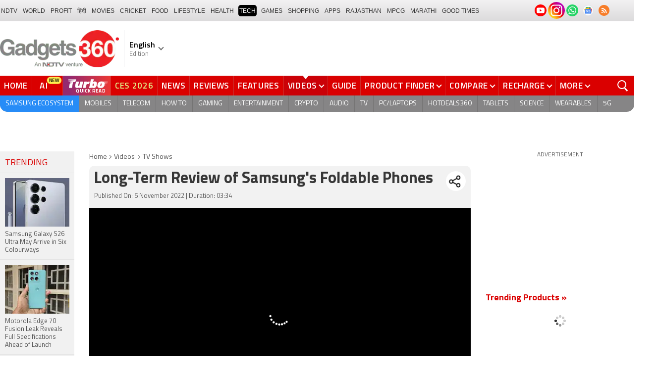

--- FILE ---
content_type: text/html; charset=UTF-8
request_url: https://www.gadgets360.com/videos/long-term-review-of-samsungs-foldable-phones-664081
body_size: 40811
content:
<!DOCTYPE html>
<html lang="en">
<head>
    <meta http-equiv="content-type" content="text/html; charset=UTF-8">
    <meta http-equiv="X-UA-Compatible" content="IE=edge">
    <meta http-equiv="content-language" content="en">
    <meta name="viewport" content="width=1280">
    <meta property="category" content="Gadgets">       
    <meta property="taboola-category" content="gadgets">
    <title>Video: Long-Term Review of Samsung's Foldable Phones | Gadgets 360</title>
<meta name="description" content="We have been using the latest Samsung foldables for the last two months. In our long-term review, we tell you how they both still hold up, including the good, the bad, and the verdict."/>
<meta name="keywords" content="ndtvgadgets,technology,cellguru,samsung,samsung&#039;s foldable phones"/>
<meta name="category" content="videos"/>
<meta name="news_keywords" content="ndtvgadgets,technology,cellguru,samsung,samsung&#039;s foldable phones"/>
<meta name="publish-date" content="Sat, 05 Nov 2022 08:47:13 +0530"/>
<meta property="taboola:title" content="Long-Term Review of Samsung&amp;#039;s Foldable Phones" />
<meta name="can-recommend" content="false">
<link rel="canonical" href="https://www.gadgets360.com/videos/long-term-review-of-samsungs-foldable-phones-664081"/>
<meta name="twitter:app:name:googleplay" content="Gadgets 360"/>
<meta name="twitter:app:id:googleplay" content="com.ndtv.gadgets"/>
<meta property="al:android:package" content="com.ndtv.gadgets"/>
<meta property="al:android:app_name" content="Gadgets 360"/>
<link href="android-app://com.ndtv.gadgets/ndtvgadgets/ndtvgadgets.android/type=video/id=664081/category=Tech" rel="alternate" >
<meta name="twitter:app:name:iphone" content="Gadgets 360" />
<meta name="twitter:app:id:iphone" content="620437614" />
<meta name="twitter:app:name:ipad" content="Gadgets 360" />
<meta name="twitter:app:id:ipad" content="620437614" />
<meta property="og:title" content="Long-Term Review of Samsung&amp;#039;s Foldable Phones" />
<meta property="og:description" content="We have been using the latest Samsung foldables for the last two months. In our long-term review, we tell you how they both still hold up, including the good, the bad, and the verdict." />
<meta property="og:site_name" content="Gadgets 360" />
<meta property="og:url" content="https://www.gadgets360.com/videos/long-term-review-of-samsungs-foldable-phones-664081">
<meta property="og:type" content="videos">
<meta property="og:image" content="https://c.ndtvimg.com/2022-11/oocrrcms_samsungs-foldable-phones_640x480_05_November_22.jpg" />
<meta name="twitter:card" content="player">
<meta name="twitter:site" content="@Gadgets360">
<meta name="twitter:url"  content="https://www.gadgets360.com/videos/long-term-review-of-samsungs-foldable-phones-664081">
<meta name="twitter:title" content="Long-Term Review of Samsung&amp;#039;s Foldable Phones">
<meta name="twitter:description" content="We have been using the latest Samsung foldables for the last two months. In our long-term review, we tell you how they both still hold up, including the good, the bad, and the verdict.">
<meta name="twitter:image" content="https://c.ndtvimg.com/2022-11/oocrrcms_samsungs-foldable-phones_640x480_05_November_22.jpg">
            <link rel="preload" as="font" href="https://www.gadgets360.com/static/desktop/fonts/titillium-regular.woff2" crossorigin>
    <link rel="preload" as="font" href="https://www.gadgets360.com/static/desktop/fonts/titillium-bold.woff2" crossorigin>
    <link rel="preload" as="font" href="https://www.gadgets360.com/static/desktop/fonts/titilliumweb-semibold.woff2" crossorigin>
    
        
    <link rel="preload" as="image" href="https://cdn.gadgets360.com/gadgets360_logo.png">
      
        <meta name="apple-itunes-app" content="app-id=620437614">
    <meta property="fb:pages" content="307224649334491">
        <meta http-equiv="X-DNS-Prefetch-Control" content="on">
<link rel="shortcut icon" href="https://www.gadgets360.com/favicon.ico">
<link rel="preconnect" crossorigin  href="https://www.google-analytics.com/">
<link rel="preconnect" crossorigin  href="https://www.googletagmanager.com/">
<link rel="dns-prefetch" href="https://sb.scorecardresearch.com/">
<link rel="dns-prefetch" href="https://cdn.taboola.com/">
<link rel="dns-prefetch" href="https://apis.kostprice.com/">
<link rel="dns-prefetch" href="https://cdn.gadgets360.com/">
<link rel="dns-prefetch" href="https://i.gadgets360cdn.com/">
<link rel="dns-prefetch" href="https://assets.gadgets360cdn.com/">        <link rel="apple-touch-icon" sizes="144x144" href="https://www.gadgets360.com/static/desktop/images/gadgets360_144x144.png">
    <link rel="apple-touch-icon" sizes="114x114" href="https://www.gadgets360.com/static/desktop/images/gadgets360_114x114.png">
    <link rel="apple-touch-icon" sizes="72x72" href="https://www.gadgets360.com/static/desktop/images/gadgets360_72x72.png">
    <link rel="apple-touch-icon" sizes="57x57" href="https://www.gadgets360.com/static/desktop/images/gadgets360_57x57.png">
    <link rel="apple-touch-icon-precomposed" href="https://www.gadgets360.com/static/desktop/images/gadgets360_57x57.png">
        
            <link rel="manifest" href="/manifest.json?ver=1.1">
            
    <style>._cminp:after,._pdcmnt li[class^="_rvl_"]:before,._sp,._sshropt .icn:before,.checkbox [type=checkbox]+label:after,.cmpr-chkbox-wrp .cmpr-chkbox input[type=checkbox]+label:after,.cmpt input[type=checkbox]+label:after,.radio [type=radio]+label:after{background-image:var(--sp);background-position:100% 100%;display:inline-block}.sprite_kp{background-image:url(/static/desktop/images/sprite_kp_wgt.png?version=03);background-size:400px auto;background-position:-100% -100%;display:inline-block}._cminp:after,._pdcmnt li[class^="_rvl_"]:before,._sp,._sshropt .icn:before,.checkbox [type=checkbox]+label:after,.cmpr-chkbox-wrp .cmpr-chkbox input[type=checkbox]+label:after,.cmpt input[type=checkbox]+label:after,.psprite,.radio [type=radio]+label:after,.sprite,.sprite_eng{background-image:url(/static/v1/images/sprite_20200121.svg);background-position:100% 100%;display:inline-block}._cmctg ._sp,._dlcw ._tmx>i,._hsrc ._hfcl,._hsrc ._hsicn,._lcpp ._sp,._ldw i,._msp,._pldp i,._pscl>a{background-image:url(/static/v1/images/sprite_20232607.svg)}:root{--color:#000;--color2:#595959;--rcolor:#da0000;--rlogo:#e93f33;--gcolor:#008900;--grybg:#f2f2f2;--grybg_2:#979797;--fshd:18px;--fs:16px;--fs_2:14px;--lh:24px;--lshd:0.2px;--br10:10px;--br20:20px;--bpd:15px;--btnbg:#da0000;--btnfs:14px;--btnfw:700;--btnbr:3px;--mbg:#fff;--hmbg:#717171;--inpbdr:#C3C3C3;--smclr:#3e4152;--smbrd:#eaeaec;--smovly:rgba(0,0,0,.7);--adtc:#545865;--cgry:#545454;--catxt:#ff2400;--cabg:rgba(0,0,0,0);--cab-rds:0;--cm-npt:#f5f5f5;--cm-fdr0:rgba(255,255,255,0);--cm-fdr1:rgba(255,255,255,0.5);--cm-fdr2:rgba(255,255,255,0.9);--cm-fdr3:rgba(255,255,255,1);--rmbtn:#fff;--rmbtnsh:rgba(0,0,0,.2);--gbg:#929292;--gbg2:#eae8e8;--grytxt:#444;--gtxt:#333;--gtxt2:#555;--gtxt3:#f0f0f0;--lnktxt:#141AAA;--wbstxt:#4a4a4a;--dot:#d8d8d8;--dtxt:#828282;--bdr:#e1e1e7;--bdr2:#ccc;--bdr3:#c1c1c1;--tblbdr:#e6e6e6;--pgb:#fafafa;--pdctbg:#f5f4eb;--rg1:rgba(0,0,0,.2);--crdbg1:#eeeeee;--mvnmbg:#3e4152;--mvwbg:#3e4152}@media (-webkit-device-pixel-ratio:1.5){*{zoom:.99}}.gnavigation_bg{overflow:hidden;height:43px;width:100%;background:#f2f1f2;background:-moz-linear-gradient(top,#f2f1f2 0,#dcdbdc 100%);background:-webkit-gradient(left top,left bottom,color-stop(0,#f2f1f2),color-stop(100%,#dcdbdc));background:-webkit-linear-gradient(top,#f2f1f2 0,#dcdbdc 100%);background:-o-linear-gradient(top,#f2f1f2 0,#dcdbdc 100%);background:-ms-linear-gradient(top,#f2f1f2 0,#dcdbdc 100%);background:linear-gradient(to bottom,#f2f1f2 0,#dcdbdc 100%);font-family:Arial}.gnavigation_wrap{height:100%;padding:0;display:flex;justify-content:space-between;align-items:center}.gnavigation ul{margin:0;padding:0;list-style:none;display:flex}.gnavigation ul li{font-size:13px;margin-right:7px}.gnavigation ul li:last-child{margin-right:0}.gnavigation ul li a,.gnavigation ul li a:hover,.gnavigation ul li span{font-size:12px;text-transform:uppercase;color:#333;padding:2px 2px 0;font-weight:400;text-decoration:none;display:block;height:23px;line-height:20px}.gnavigation ul li a.current,.gnavigation ul li a:hover,.gnavigation ul li span{background-color:#000;color:#fff!important;border-radius:5px}.gnavigation .gntamil a,.gnavigation .gntamil a:hover{font-size:14px;padding-top:1px}.gnavigation .gnbengali a,.gnavigation .gnbengali a:hover{font-size:14px}.gnavigation .new{position:relative;padding-right:20px}.gnavigation .new a:after{content:"NEW";position:absolute;top:-4px;right:5px;font-size:9px;font-weight:900;line-height:10px;color:#fff;background:#ff2e2e;border-radius:2px;padding:1px 2px 0}.gsocialbar{display:flex;justify-content:end;min-width:200px;flex:none;margin-top:-1px}.gsocialbar ._gcol{width:22px;height:22px;align-items:center;justify-content:center;margin-right:10px}.gsocialbar ._gcol:last-child{margin-right:0}.gsocialbar ._gcol>a{width:22px;height:22px;display:flex;align-items:center;justify-content:center;flex:none}.gsocialbar img{max-width:24px;max-height:24px;width:auto;height:auto;margin:0}.gsocialbar .ggnws a{background-color:#fbfbfb;border:1px solid var(--bdr);border-radius:50%;flex:none;position:relative}.gsocialbar .ggnws img{padding:4px}.gsocialbar .ginstaicn{background-color:transparent}.gsocialbar .ginstaicn img{max-width:34px;max-height:34px}.gsocialbar .gtwitter>a{background-color:#000;border-radius:50%}.gsocialbar .gtwitter img{width:12px;height:12px;filter:invert(1)}.gsocialbar .grss a>span{width:22px;height:22px;background-color:#f77d29;border-radius:50%;display:flex;align-items:center;justify-content:center}.gsocialbar .grss i{width:22px;height:22px;background-position:26.75% 52.5%;background-size:1120px}.header{display:block;padding-top:10px}.navbar_header{width:100%;height:90px;align-items:center;justify-content:flex-start}.logo_main{width:360px;flex:none;align-items:center}.logo_main>a{width:auto;display:inline-flex;border-right:1px solid var(--bdr);margin-right:10px;padding-right:10px}.logo_main img{width:240px;height:75px;display:block}.navbar_header ._adh{width:100%;float:none;display:flex;align-items:center;justify-content:flex-end}html[lang=de] .logo_main{width:382px}html[lang=de] .logo_main img{width:280px;height:52px}html[lang=fr] .logo_main{width:382px}html[lang=fr] .logo_main img{width:280px;height:52px}html[lang=ml] .logo_main{width:382px}html[lang=ml] .logo_main img{width:280px;height:52px}html[lang=gu] .logo_main{width:382px}html[lang=gu] .logo_main img{width:280px;height:64px}._g360langw{position:relative;cursor:pointer}._lngdr{width:80px;height:100%;flex-flow:column}._lnghd{width:100%;display:block;font-size:16px;color:#000;font-weight:600}._edtnx{width:100%;display:block;font-size:13px;color:#000;opacity:.5}._langdd{min-width:140px;width:-moz-max-content;width:max-content;height:0;overflow:hidden;opacity:0;position:absolute;left:0;top:40px;z-index:10000;background-color:#fff;padding:5px 0}._g360langw:hover ._langdd{height:auto;opacity:1;border-radius:5px;box-shadow:0 0 5px rgba(0,0,0,.6);-webkit-transition:.3s all ease;-moz-transition:.3s all ease;transition:.3s all ease}._langdd li{width:100%}._langdd li>a{width:100%;height:34px;padding:4px 10px;font-size:15px;line-height:2;color:#000;border-bottom:1px solid var(--bdr);display:block;cursor:pointer;transition:all .3s ease}._langdd li:last-child>a{border-bottom:none}._langdd li>a:hover{background-color:var(--grybg);transition:all .3s ease}._g360langw.arrow-r:after{transform:rotate(135deg)}.topnav{width:100%;margin-top:10px;height:40px;background-color:#da0000}.topnav>._cntnr{display:flex;align-items:center}.topnav ._mnnvw{display:flex;width:1280px;flex:none;overflow-x:clip;margin:0;list-style:none;flex:auto}.topnav ._mnnvw>li{margin:0;padding:0;white-space:nowrap;position:relative;text-transform:uppercase;cursor:pointer;transition:all .3s ease}.topnav ._mnnvw>li:last-child{margin:0}.topnav ._mnnvw>li:hover{background-color:rgba(70,14,71,.1)}.topnav ._mnnvw>li a,.topnav ._mnnvw>li span{height:100%;color:#fff;display:block;padding:7px 8px;font-size:17px;font-weight:600;line-height:26px;letter-spacing:.7px;border-right:1px solid #cc2f2c;position:relative;cursor:pointer;-webkit-transition:all .2s ease-in-out;-moz-transition:all .2s ease-in-out;transition:all .2s ease-in-out}.topnav ._mnnvw>li:last-child a,.topnav ._mnnvw>li:last-child span{border-right:none}.topnav ._mnnvw>li a.active,.topnav ._mnnvw>li span.active,.topnav ._mnnvw>li:hover>a,.topnav ._mnnvw>li:hover>span{color:#fff;background-color:rgba(70,14,71,.1)}.topnav ._mnnvw>li a.active:before,.topnav ._mnnvw>li span.active:before{width:0;height:0;content:'';border-left:6px solid transparent;border-right:6px solid transparent;border-top:7px solid #fff;position:absolute;left:0;right:0;top:0;margin:auto}.topnav ._mnnvw>li>ul,.topnav ._mnnvw>li>ul>li{background:#fff;padding:0;margin:0}.topnav ._mnnvw>li>ul{min-width:190px;width:-moz-max-content;width:max-content;height:0;overflow:hidden;opacity:0;position:absolute;left:0;top:40px;z-index:10000}.topnav ._mnnvw>li:hover>ul{height:auto;opacity:1;border-radius:5px;box-shadow:0 0 5px rgba(0,0,0,.6);-webkit-transition:.3s all ease;-moz-transition:.3s all ease;transition:.3s all ease}.topnav ._mnnvw>li>ul>li{float:none;width:100%;display:block;position:relative}.topnav ._mnnvw>li>ul>li a{font-size:16px;font-weight:500;white-space:nowrap;color:#666;letter-spacing:0;padding:10px 15px 5px 15px;border:none;-webkit-transition:all 0s ease-in-out;-moz-transition:all 0s ease-in-out;transition:all 0s ease-in-out}.topnav ._mnnvw>li.hubs>ul>li a{min-width:150px}.topnav ._mnnvw>li>ul>li a:hover{background:#f3f0ef;color:#e93f33}.topnav ._mnnvw>li.ces-tab a{color:#e2ef88}.topnav .arrow-r:after{border-color:#fff;display:inline-block;margin-left:5px;position:relative;top:-3px;left:0;transform:rotate(135deg)}.topnav ._mnnvw>li:hover .arrow-r:after{border-color:#fff}.topnav sup{position:relative;line-height:normal;font-size:12px;color:#fff;background:#da0000;padding:2px 2px 0;border-radius:2px;text-transform:capitalize;top:-2px;right:-1px}.topnav ._mnnvw>li>ul.col2{display:flex;flex-wrap:wrap;min-width:440px;width:auto}.topnav ._mnnvw>li>ul.col2>li{width:50%;border-bottom:1px solid #ececec}.topnav ._mnnvw>li>ul.col2>li:nth-child(2n){border-left:1px solid #ececec}.topnav ._mnnvw>li>ul.dwr{left:unset;right:0}.topnav ._mnnvw>li>ul.vdd{width:520px;left:-100px}.topnav ._mnnvw>li>ul.dwc{left:-80px}.topnav ._mnnvw>li._aitab>a{padding:7px 28px 7px 15px;letter-spacing:2px;position:relative}.topnav ._mnnvw>li._aitab>a sup{padding:1px 5px 2px;background-color:#ffed4f;border-radius:10px;position:absolute;right:-3px;top:0;font-size:13px;font-weight:600;color:#000;text-transform:uppercase;line-height:16px;letter-spacing:.5px;transform:scale(.75);-webkit-transform:scale(.75);animation:blinker 1s step-end infinite;-webkit-animation:blinker 1s step-end infinite}@keyframes blinker{50%{opacity:0}}@-webkit-keyframes blinker{50%{opacity:0}}._turbolnk{background:linear-gradient(to right,#942a70 14%,#ed3833 100%);background:-webkit-linear-gradient(to right,#942a70 14%,#ed3833 100%)}.topnav ._mnnvw>li._turbolnk a{padding:0 5px}.topnav ._mnnvw>li._turbolnk span{width:86px;height:40px;position:relative;overflow:hidden;padding:0;line-height:normal;border:none;background-image:url(/static/v1/images/turbo-d-nav.svg);background-size:86px;background-repeat:no-repeat;background-position:4px 6px}.topnav ._mnnvw>li._turbolnk>a sup{-webkit-animation:blinker .85s step-end infinite;animation:blinker .85s step-end infinite;background-color:transparent;position:absolute;top:23px;right:8px;letter-spacing:.25px;font-size:10px;color:#fff;font-weight:700;text-transform:uppercase}html[lang=hi] .topnav{height:44px}html[lang=hi] .topnav ._mnnvw>li{padding:0}html[lang=hi] .topnav ._mnnvw>li>a{padding:10px 18px 10px 18px}html[lang=hi] .topnav ._mnnvw>li._aitab>a{padding-right:34px}html[lang=hi] .topnav ._mnnvw>li._aitab>a sup{padding:3px 5px 2px}html[lang=hi] .topnav sup{padding:1px 6px 4px;line-height:10px;display:inline-block;top:-3px;right:-2px}body[data-tb-dashboard=gadgets-home] .header{margin:0;padding-bottom:0;background-color:#f7f7f7}.category_menu{height:33px}.category_menu>ul{list-style:none;display:flex;overflow:hidden;height:33px;background-color:#868586;border-radius:0 0 15px 15px;padding:0}.category_menu>ul>li{list-style:none;text-transform:uppercase;position:relative}.category_menu>ul>li span,.category_menu>ul>li>a{height:100%;white-space:nowrap;color:#fff;display:flex;align-items:center;justify-content:center;flex-flow:column;font-size:14px;line-height:20px;border-right:1px solid #757474;padding:0 11px;cursor:pointer;text-align:center;position:relative;transition:all .3s ease}.category_menu>ul>li>a.active,.category_menu>ul>li>a:hover{background-color:#757474;transition:all .3s ease}.category_menu>ul>li.ta>a{padding-top:7px}html[lang=hi] .category_menu ul li a{padding:0 20px}.category_menu>ul>li:last-child>a,.category_menu>ul>li:last-child>span{border-right:none}.category_menu>ul{height:33px}.category_menu>ul>li>a._prmdy,.category_menu>ul>li>span._prmdy{width:auto;height:auto;padding:4px 8px 4px 0;display:flex;align-items:center;justify-content:center;cursor:pointer}.category_menu>ul>li ._prmdy img{max-width:68px;max-height:25px;width:auto;height:auto;margin:0}.category_menu>ul>li._tricolor a._prmdy{background:linear-gradient(45deg,#ef6741 30%,#972651 100%);border:2px dotted #ffd77d;border-radius:0 0 0 15px;padding:5px 10px 4px 10px!important;color:#fff;text-shadow:1px 1px 2px rgba(0,0,0,.7)}._samsungecos{background:#278cf7}.category_menu>ul>li._samsungecos>a:hover{background:#1b81ec}.category_menu>ul>li._samsungecos>a>span{padding:0;border:none}._intelcore{background:linear-gradient(to right,#081650 0,#1a2fae 100%);transition:all .3s ease}.category_menu>ul>li._intelcore>a:hover{background:linear-gradient(to right,#1a2fae 0,#081650 100%);transition:all .3s ease}.category_menu>ul>li._intelcore>a>span{padding:0;border:none;display:block;line-height:23px}.category_menu>ul>li._intelcore>a>span sup{display:inline;position:relative;top:3px;left:-1px}html[lang=en] .ggbyads ._ggbyadsd{font-size:12px;line-height:12px;margin-top:-6px;letter-spacing:.5px;position:relative}html[lang=en] .crmbg a{background-image:linear-gradient(to left bottom,#188734,#fff,#d74a04);color:#000;font-weight:600;line-height:20px;border-radius:0 0 0 15px;text-shadow:0 1px 2px #fff}html[lang=en] .ggbyads ._ggbyadsd sup{line-height:normal;margin:0 -5px 0 0}html[lang=en] .ggbyads ._ggbyadsd>b{display:inline-block;font-weight:600;color:#fff;background:#000;border-radius:10px;padding:2px 10px;line-height:14px;transform:scale(.9);top:-1px;position:relative;text-shadow:none}html[lang=en] .ggbyads ._ggbyadsd>b:before{content:'';position:absolute;width:10px;height:3px;background:#65cb96;right:10px;top:1px}._awrdlnk a{background-image:linear-gradient(90deg,#f45488 10%,#ed90f6 50%,#e93831 90%);font-weight:600;line-height:20px;border-radius:0 0 0 15px;text-shadow:0 1px 2px #000;transition:all .3s ease}._awrdlnk:hover a{background-image:linear-gradient(90deg,#e93831 10%,#ed90f6 50%,#f45488 90%);transition:all .3s ease}html[lang=en] .ggbyhdfc ._change>sup{background:#ff0;color:#000;padding:0 4px 0;border-radius:5px;font-size:12px;text-transform:none;line-height:12px;position:relative;right:2px;top:1px}html[lang=en] ._nvanm ._change._scnd{font-size:13px;font-weight:700}html[lang=en] .ggbyhdfc ._change._scnd>sup{font-weight:700;position:static;background:0 0;color:inherit;line-height:normal;border-radius:0;padding:0;color:#fef851}.category_menu>ul>li._tricolor a{padding:5px 10px 8px 10px!important;text-shadow:1px 1px 2px rgba(255,255,255,.7);font-weight:600;letter-spacing:.5px;color:#000}.dlmenu li ul{min-width:190px;width:-moz-max-content;width:max-content;border:1px solid #d5d5d5;height:0;overflow:hidden;opacity:0;position:absolute;left:0;top:33px;z-index:10000}.dlmenu li:hover ul{height:auto;opacity:1;box-shadow:0 0 5px #eaeaea;transition:.3s all ease}.dlmenu ul li{width:100%;background:#fff;border-bottom:1px solid #d5d5d5;position:relative}.dlmenu ul li a{display:block;font-size:14px;line-height:24px;white-space:nowrap;color:#666;height:40px;padding:10px;text-align:left;transition:all 0s ease-in-out}.dlmenu ul li a:hover{background:#da0000;color:#fff}.dlmenu .arrow-r:after{border-color:#f1f1f1;display:inline-block;margin-left:5px;position:relative;top:-3px;left:0;transform:rotate(135deg)}._cls{width:28px;height:28px;position:absolute;z-index:1;display:none;vertical-align:middle;background-position:15.2% 25.1%;background-size:1280px;top:0;right:0;cursor:pointer}._srchldr{display:none}.search{position:relative}._gsrch ._srchicn{width:28px;height:28px;position:absolute;top:0;right:0;background-color:#ff2600;font-size:20px;color:#fff;text-align:center;border-radius:0 5px 5px 0}._gsrch ._srchicn:before{width:14px;height:14px;content:'';border:2px solid #fff;border-radius:50%;display:inline-block;position:absolute;top:5px;left:5px}._gsrch ._srchicn:after{width:7px;height:3px;content:'';border-radius:4px;background-color:#fff;display:inline-block;position:absolute;top:18px;left:15px;transform:rotate(48deg)}._gsrch label{display:block}._gsrch input[type=text]{width:100%;height:28px;margin:0;border:none;border-radius:5px;padding:6px 28px 6px 6px;color:#333;font-weight:400;font-size:14px;border:1px solid #c3c3c3;-webkit-appearance:none}._gsrch input[type=text]::-webkit-input-placeholder{color:#c3c3c3;font-weight:400}._gsrch input[type=text]::-moz-placeholder{color:#c3c3c3;font-weight:400}._adh{width:auto;height:90px;float:right;position:relative;z-index:9999}._ad728{width:100%;margin:0 auto;padding:10px 0;text-align:center}._ad728>span{font-size:12px;line-height:normal;display:block;text-align:center}._ad728>div{width:728px;height:90px;text-align:center;margin:0 auto}._adh1px{height:0;width:0}.subnav{box-sizing:border-box;margin:0 auto;padding-top:4px;width:1280px}.subnav a{color:#454545;display:inline-block;font-size:14px;font-weight:600;line-height:12px;margin:0;padding:5px;text-decoration:none;position:relative}.subnav a:last-child{border:none}.subnav a:hover{color:#da0000}.subnav a:after{content:'|';top:-1px;right:-5px;font-weight:400;position:relative}.subnav a:last-child:after{content:unset}.arrow-l,.arrow-r{position:relative}.arrow-l:after,.arrow-r:after{content:'';position:absolute;top:14px;right:12px;width:8px;height:8px;background:0 0;border-top:2px solid #666;border-right:2px solid #666;transform:rotate(45deg);-webkit-transition:all ease .2s;-moz-transition:all ease .2s;transition:all ease .2s}.arrow-l:after{transform:rotate(-135deg);-webkit-transition:all ease .2s;-moz-transition:all ease .2s;transition:all ease .2s}._sponsoredsrc #autocom-dflt ._sponsoredsrcli{background:#fffdeb;position:relative}@media all and (-ms-high-contrast:none),(-ms-high-contrast:active){a{color:#000}a:hover{color:#da0000}._btn{line-height:27px}.topnav>ul>li a,.topnav>ul>li span{font-size:14px;line-height:24px}.category_menu>ul>li span,.category_menu>ul>li>a{display:block}html[lang=en] .topnav{display:block;width:1280px}html[lang=en] .topnav>ul{width:1000px;flex:none;float:left}html[lang=en] .category_menu>ul>li>a{font-size:13px;padding:9px 8px 4px}html[lang=en] ._gsrch{float:right}}@supports (-ms-ime-align:auto){a{color:#000}a:hover{color:#da0000}._btn{line-height:27px}.topnav>ul>li a,.topnav>ul>li span{font-size:14px;line-height:24px}.category_menu>ul>li span,.category_menu>ul>li>a{display:block}html[lang=en] .topnav{display:block;width:1280px}html[lang=en] .topnav>ul{width:1000px;flex:none;float:left}html[lang=en] .category_menu>ul>li>a{font-size:13px;padding:9px 8px 4px}html[lang=en] ._gsrch{float:right}}.hrt{width:44px}._src{width:100%;height:100vh;background-color:var(--mbg);position:fixed;right:0;top:0;z-index:-1;overflow:hidden;transform:translateX(150%);-webkit-transform:translateX(150%);opacity:0;visibility:hidden;pointer-events:none;transition:transform .3s ease,opacity .3s ease;-webkit-transition:transform .3s ease,opacity .3s ease;will-change:transform,opacity}._nvsrc{width:44px;height:44px;padding:0;cursor:pointer;position:relative;flex:none}._sricn{width:34px;height:34px;position:absolute;top:3px;right:5px}._nvsrc ._sricn{top:8px;z-index:1}._sricn:before{content:'';width:18px;height:18px;background-color:transparent;border-radius:50%;border:2px solid var(--color);display:inline-block;position:absolute;left:4px;top:3px}._sricn:after{content:'';width:3px;height:8px;display:inline-block;background-color:var(--color);position:absolute;top:18px;left:20px;transform:rotate(-43deg)}._nvsrc:after{width:38px;height:38px;content:'';background-color:rgba(0,0,0,.2);border-radius:50%;position:absolute;top:4px;left:1px;z-index:0;transition:all .2s ease;transform:scale(0)}._nvsrc:hover:after{transform:scale(.85)}._nvsrc:hover ._sricn{transform:scale(.9)}._srcact ._ghdrUp ._ghdr{-webkit-transform:translateY(0);-moz-transform:translateY(0);transform:translateY(0);height:100vh!important}._srcact ._stkyb ._ghdr{opacity:1;visibility:visible;transform:none;-webkit-transform:none}@media screen and (min-width:1025px){._src{border-radius:0;right:0;display:none}._nvsrc{padding:15px 18px;height:40px}._nvsrc ._sricn{top:6px;left:6px}._sricn{width:30px;height:30px;right:0}._sricn:before{border:2px solid #fff}._sricn:after{background-color:#fff}._nvsrc:after{background-color:rgba(139,36,33,.6);top:1px;left:2px}@-webkit-keyframes scrotation{0%{-webkit-transform:perspective(1000px) rotateX(-90deg);-moz-transform:perspective(1000px) rotateX(-90deg);transform:perspective(1000px) rotateX(-90deg)}100%{-webkit-transform:perspective(1000px) translateY(0);-moz-transform:perspective(1000px) translateY(0);transform:perspective(1000px) translateY(0)}}@keyframes scrotation{0%{-webkit-transform:perspective(1000px) rotateX(-90deg);-moz-transform:perspective(1000px) rotateX(-90deg);transform:perspective(1000px) rotateX(-90deg)}100%{-webkit-transform:perspective(1000px) translateY(0);-moz-transform:perspective(1000px) translateY(0);transform:perspective(1000px) translateY(0)}}}._salecdw{width:auto;max-width:max-content;align-items:center;justify-content:center;background:var(--mbg2);padding:0 0 0 10px;margin:10px auto;position:relative}._salecdw #clockdiv{margin:0}._salecdw ._sltxt{align-items:flex-start;flex-flow:column;color:var(--color);font-size:12px;font-weight:700;text-align:left;line-height:1.1}._salecdw ._sltxt>span{font-size:10px;display:block;letter-spacing:.25px;line-height:.7;font-weight:700;color:var(--color2)}._salecdw ._sltxt>span._salelogo{text-align:left;margin-bottom:3px}#clockdiv{color:#fff;display:inline-block;text-align:center;font-size:18px;font-weight:700;transform:scale(.85)}#clockdiv>div{width:40px;padding:5px 4px;border-radius:6px;background:#687270;display:inline-block;transform:scale(.8);-webkit-transform:scale(.8);margin-right:0}#clockdiv>div:last-child{margin-right:0}#clockdiv div>span{width:100%;padding:2px;border-radius:4px;background:#282a2a;display:inline-block}.smalltext{margin-bottom:2px;font-size:12px;font-weight:700;text-transform:uppercase;display:block}._salelogo{width:100%;align-items:center;justify-content:flex-end;margin:0}._salelogo img{max-width:80px;width:auto;height:auto;margin:0;filter:var(--filter)}@media screen and (min-width:1025px){._salecdw{width:280px;margin:0;background:#000;padding:0 10px 0 10px}._salecdw ._sltxt{font-size:12px;line-height:.9;color:#fff;font-weight:400}._salecdw ._sltxt>span{font-size:10px;line-height:.6;letter-spacing:0}._salecdw ._sltxt>span._salelogo{margin-right:25px}._salelogo{margin:0}._salelogo img{max-width:90px;filter:invert(1)}#clockdiv{transform:scale(1)}#clockdiv>div{width:30px}.smalltext{font-size:8px;font-weight:700}#clockdiv div>span{width:100%;font-size:16px}}._wwrap{word-wrap:break-word}.ellipsis{display:block;white-space:nowrap;overflow:hidden;text-overflow:ellipsis}.lclamp{word-break:break-word;display:-webkit-box!important;-webkit-box-orient:vertical;overflow:hidden;-webkit-line-clamp:3;max-height:60px}.bcwrp{margin:10px 0}.bcwrp .bc{margin:0}.bc{font-size:13px;line-height:16px;list-style:none;margin:10px 0;padding:0 0 2px;flex-wrap:wrap}.bc li{color:var(--cgry);position:relative;list-style:none}.bc li+li{padding:0 2px 0 12px}.bc li+li:before{width:6px;height:6px;content:'';position:absolute;top:7px;left:0;border-top:1px solid var(--cgry);border-right:1px solid var(--cgry);transform:rotate(45deg)}.bc li a{color:var(--cgry);padding:2px 2px 2px 0;display:block}.bc li.active{font-weight:600;padding:2px 2px 2px 12px}@media (min-width:1025px){html:not(.winapp) .bcwrp{margin:0 0 5px}html:not(.winapp) .bcwrp .bc{margin:0}html:not(.winapp) .bc{font-size:14px;line-height:20px;padding-top:15px;margin:0 0 5px}html:not(.winapp) .bc li+li:before{top:8px}html:not(.winapp) .bc li a:hover{color:var(--rcolor)}html:not(.winapp) .bc li.active{font-weight:600;padding:1px 2px 2px 12px}}@font-face{font-family:Titillium;font-weight:300;font-display:swap;src:url(/static/desktop/fonts/titillium-light.woff2) format('woff2')}@font-face{font-family:Titillium;font-weight:400;font-display:swap;src:url(/static/desktop/fonts/titillium-regular.woff2) format('woff2')}@font-face{font-family:Titillium;font-weight:600;font-display:swap;src:url(/static/desktop/fonts/titilliumweb-semibold.woff2) format('woff2')}@font-face{font-family:Titillium;font-weight:700;font-display:swap;src:url(/static/desktop/fonts/titillium-bold.woff2) format('woff2')}*,:after,:before{-webkit-box-sizing:border-box;-moz-box-sizing:border-box;box-sizing:border-box}html{text-rendering:optimizeSpeed;touch-action:manipulation;-moz-osx-font-smoothing:grayscale;-webkit-text-size-adjust:none;-webkit-overflow-scrolling:touch}body,html{font-family:Titillium,sans-serif;font-size:13px;margin:0;padding:0;color:#454545;background:#fff}a{color:#595959;cursor:pointer;text-decoration:none}a:hover{color:#da0000}a:focus,button:focus,input:focus,select:focus,textarea:focus{outline:0}a.link:hover{color:#da0000}img{border:none;display:block;color:transparent}.img_responsive{width:100%}._ovfhide{overflow:hidden}.fl{float:left}.fr{float:right}.clearfix:after,.clearfix:before{display:table;content:" "}.clear,.clearfix:after{clear:both}.left{text-align:left}.center{text-align:center}.right{text-align:right}.block{display:block}.inline{display:inline}.inline_block{display:inline-block}.hide{display:none!important}.cap_text{text-transform:uppercase!important}.bold_txt{font-weight:700}.red_text{color:#da0000}.white_bg{background-color:#fff}.gray_bg{background-color:#f7f7f7}.green_bg{background-color:#5fad0c}.blue_bg{background-color:#176cbc}.yellow_bg{background-color:#fff100}.cursor,[data-href-url]{cursor:pointer}.no_border{border:none!important}.no_border_t{border-top:none!important}.no_border_r{border-right:none!important}.no_border_b{border-bottom:none!important}.no_border_l{border-left:none!important}.margin_b5{margin-bottom:5px!important}.margin_l5{margin-left:5px!important}.margin_t10{margin-top:10px!important}.margin_b10{margin-bottom:10px!important}.margin_t15{margin-top:15px!important}.margin_r15{margin-right:15px!important}.margin_b15{margin-bottom:15px!important}.margin_l15{margin-left:15px!important}.margin_t20{margin-top:20px!important}.margin_r20{margin-right:20px!important}.margin_b20{margin-bottom:20px!important}.margin_t30{margin-top:30px!important}.margin_r30{margin-right:30px!important}.margin_b30{margin-bottom:30px!important}.margin_b40{margin-bottom:40px!important}.padding_t10{padding-top:10px!important}.padding_b10{padding-bottom:10px!important}.padding_b15{padding-bottom:15px!important}.padding_t20{padding-top:20px!important}.padding_b20{padding-bottom:20px!important}.padding_t25{padding-top:25px!important}.padding_t30{padding-top:30px!important}h1,h2,h3,h4,h5,h6,p{margin:10px 0}h1{font-size:34px}h2{font-size:18px}h3{font-size:18px}h4{font-size:16px}p{font-size:14px;margin:0}li,ol,ul{margin:0;padding:0;list-style:none}.content_block .hd,.content_block h1{font-size:22px;font-weight:400;line-height:30px;text-transform:none;color:#373737;margin:0;padding:0 0 2px;text-align:left;border-bottom:1px solid #ccc9cd}.content_block h1 span{color:#da0000}._instc.content_block h1{border:none;font-size:24px;font-weight:600;margin:0 0 5px 0}._instc p{font-size:16px;line-height:1.4;margin:0 0 20px}._instc .story_list ul li:first-child{border-top:1px solid #ccc9cd}.ellipsed{text-overflow:ellipsis;-o-text-overflow:ellipsis;overflow:hidden;white-space:nowrap}.lclamp{word-break:break-word;display:-webkit-box!important;-webkit-box-orient:vertical;overflow:hidden;-webkit-line-clamp:3;max-height:60px}.btn{background-color:#da0000;border:none;border-radius:2px;color:#fff;cursor:pointer;font-size:14px;height:40px;line-height:24px;outline:0;padding:0 30px;position:relative;text-align:center;font-weight:400;display:inline-flex;display:-webkit-inline-flex;-webkit-align-items:center;align-items:center;-webkit-justify-content:center;justify-content:center;-webkit-transition:all .2s ease-in-out;-moz-transition:all .2s ease-in-out;transition:all .2s ease-in-out}.btn:hover{color:#fff;background-color:#ed1f1f;box-shadow:0 1px 10px 0 rgba(0,0,0,.12),0 1px 10px 0 rgba(0,0,0,.12)}.btn:focus{border:1px dotted #fff;outline:1px solid #da0000}.btn.gray_btn{background-color:#4e4e4e}.btn.gray_btn:hover{background-color:#656565;box-shadow:0 1px 5px #b2b2b2}.wrapper{width:100%;display:block;margin:0 auto;position:relative}@media screen and (max-width:1280px){.wrapper{width:1280px;display:block;margin:0 auto}}._cntnr,.container{width:1280px;margin:0 auto;position:relative}.header_wrap,.row{width:100%}._flx{display:flex}html:not(.winapp) .bc{padding:0}.bc._cmpdetail{width:1100px}.lhs{width:950px}.rhs{width:1100px;float:right;display:flex;justify-content:normal}.rhs_section{width:300px;margin-left:30px;padding:0;position:relative;float:right;flex:none}.stories_lhs+.rhs_section{padding-top:21px}.content_section{width:770px;position:relative;float:left}.rhs_section .header_wrap_widget h2{font-size:14px;font-weight:600;padding:0;margin:0}.header_wrap_widget .heading,.header_wrap_widget .heading a{background-color:#da0000;font-size:14px;line-height:20px;text-transform:uppercase;padding:5px 10px;margin:0;color:#fff;font-weight:600}.header_wrap_widget h2.heading{padding:5px 10px}.header_wrap_widget .heading a{padding:0;display:inline-block}.header_wrap_widget .heading a>i{width:15px;height:15px;margin-left:2px;position:relative;top:2px;background-position:47.3% 52.5%;background-size:800px}.header_wrap_widget .heading a.fr{font-size:13px;font-weight:400;padding-top:3px}.adhead{font-size:12px;color:#595959;text-align:center}.ad_lhs a,.ad_lhs a img{display:block}.txtlist{margin:0;padding:0;list-style:none}.txtlist li a{color:#595959;padding:5px;display:block;font-size:14px;line-height:20px;border-bottom:1px solid #f2f2f2}.txtlist li a:hover{color:#da0000}.input_text,.input_textarea{background-color:#fff;border:1px solid #d2d0d0;border-radius:2px;color:#454545;font-size:13px;padding:10px 5px}.input_text:focus,.input_textarea:focus{box-shadow:0 1px 1px rgba(0,0,0,.075) inset,0 0 8px rgba(102,175,233,.6);border-color:#66afe9}.dateline{color:#595959;display:block;font-size:13px;margin:5px 0}.n-pd-dlt .dateline{margin:5px 0}._sbcrbmsg{display:block;padding:0 5px;color:#da0000;font-size:13px;margin-top:5px}#newsletter_popup.popup_content{width:380px;padding:20px 10px;font-size:14px}#newsletter_subscribed{text-align:center;padding:20px 0;padding:17px 0 0 0;display:block;text-align:center;font-weight:700;font-size:16px}.newsletter_popup_close{width:25px;height:25px;position:absolute;right:2px;top:2px;background-position:12% 25.4%;background-size:1310px;cursor:pointer}.subscribe{width:100%;margin:30px 0;position:relative;padding:3px 0 0 0}.subscribe .cell{display:flex;width:100%;align-items:center;justify-content:center}.subscribe .btn_wrp{width:85px;padding-left:5px}.subscribe label{width:0;height:0;overflow:hidden;color:transparent;position:absolute}.subscribe input[type=text]{width:70%;display:table-cell;border-radius:.2em}.subscribe input.btn[type=submit]{width:27%;height:36px;display:table-cell;padding:0 10px;margin:0 0 0 5px}._nvshrw{width:100%;background-color:#fff;border:1px solid #e1e1e7;border-radius:4px;padding:15px;margin:0 0 30px 0;align-items:center;justify-content:center;flex-flow:column;position:relative}._nvshrw ._shttl{font-size:18px;font-weight:700;letter-spacing:.5px;color:#454545}._nvshrw:after{width:100%;height:1px;content:'';background-color:var(--bdr);position:absolute;left:0;top:65px}._nvshrw ul{padding:0;margin:10px 0 0 0;list-style:none;align-items:center;justify-content:space-between;position:relative;z-index:9}._nvshrw li{width:34px;height:34px;margin:0 15px 0 0}._nvshrw li:last-child{margin:0}._nvshrw li>a{width:34px;height:34px;color:transparent;overflow:hidden;display:flex;align-items:center;justify-content:center;padding:0;border:none}._nvshrw li img{max-width:34px;max-height:34px;width:auto;height:auto;margin:0}._nvshrw li._gnws a{background-color:#fbfbfb;border:1px solid var(--bdr);border-radius:50%;flex:none;position:relative}._nvshrw li._gnws img{padding:4px}._nvshrw li._rssicn{background-color:#e17842;border-radius:50%}._nvshrw li._rssicn img{max-width:30px;max-height:30px}._nvshrw li._instaicn{background-color:transparent}._nvshrw li._instaicn img{max-width:34px;max-height:34px}._nvshrw li._twicn>a{width:34px;height:34px;background-color:#000;border-radius:50%}._nvshrw li._twicn img{width:20px;height:20px;filter:invert(1)}.caption_tag,.guide_tag,.sponsored_tag{padding:2px 5px 1px;font-size:14px;line-height:18px;color:#fff;font-weight:700;margin-bottom:3px;display:inline-block;text-transform:uppercase}.caption_tag strong,.guide_tag strong,.sponsored_tag strong{font-weight:600}.sponsored_tag{color:#000}.taboola-content{margin:30px auto!important}.trc_rbox .trc_rbox_outer{margin-left:0!important}.trc-content-sponsored{padding:0;border:none}.trc-content-sponsored .trc_rbox_div .syndicatedItem .video-uploader{background:#fff100;color:#000;font-size:14px;font-weight:600;line-height:18px;margin-bottom:3px;padding:2px 5px 1px;text-transform:uppercase}.trc-content-sponsored .videoCube .video-label-box .video-title:hover,.trc-content-sponsored .videoCube:hover .video-label-box .video-title{color:#da0000;text-decoration:none}.trc-content-sponsored .syndicatedItem .branding{padding:0;line-height:normal}.spdtbwgt .thumbnails-e .trc_rbox_outer .trc_rbox_div .videoCube_1_child{width:63%;padding:0}.spdtbwgt .thumbnails-e .trc_rbox_outer .trc_rbox_div .videoCube_2_child,.spdtbwgt .thumbnails-e .trc_rbox_outer .trc_rbox_div .videoCube_3_child{margin:0 0 30px 30px;width:33%;padding:0}.spdtbwgt .thumbnails-e .trc_rbox_outer .trc_rbox_div .videoCube_2_child .thumbBlock_holder,.spdtbwgt .thumbnails-e .trc_rbox_outer .trc_rbox_div .videoCube_3_child .thumbBlock_holder{width:100%}.rating1{background-position:.9% 4.5%}.rating2{background-position:6.7% 4.5%}.rating3{background-position:12.5% 4.5%}.rating4{background-position:18.1% 4.5%}.rating5{background-position:23.7% 4.5%}.rating6{background-position:29.6% 4.5%}.rating7{background-position:35.3% 4.5%}.rating8{background-position:41.1% 4.5%}.rating9{background-position:46.8% 4.5%}.rating10{background-position:52.3% 4.5%}.er_404,.home_btn{text-align:center}.prime .heading{font-size:20px;font-weight:700;line-height:26px;height:53px}.prime .byline{font-size:12px;margin:5px 0}.prime ul li .thumb{min-height:unset;height:142px}.primebanner{min-height:100px;margin-bottom:20px}.primeslider .swiper-button-next,.primeslider .swiper-button-prev{background:0 0}.er_404{width:100%}.er_404_img{margin:0 auto 30px;width:455px}.er_404_img>img{margin:auto}.home_btn{display:block;height:auto;margin:45px auto 0;position:relative}.home_btn a{display:inline-block;background:#3779cf;color:#fff;font-family:Karla,sans-serif;font-size:14px;font-weight:700;padding:10px 30px;text-decoration:none}.noresult{display:block;height:auto;margin:0 auto}.noresult a{display:inline-block;background:#3779cf;color:#fff;font-family:Karla,sans-serif;font-size:14px;font-weight:700;padding:10px 30px;text-decoration:none}.noresult>form{position:relative;margin:15px auto 0;width:400px}.noresult .btn_search{border-radius:0 5px 5px 0;width:40px;height:39px;border:none;background:0 0;cursor:pointer;right:5px}.noresult .btn_search:before{width:20px;height:20px;top:6px;left:8px;border-color:#666}.noresult .btn_search:after{width:10px;height:3px;top:25px;left:22px;background:#666}.noresult input{width:100%;height:auto;border:none;color:#595959;font-size:14px;border:1px solid #ddd;border-radius:20px;padding:10px 36px 10px 10px;vertical-align:top;box-shadow:0 0 5px #ccc}.nort{font-size:26px;color:#454545;margin:0 auto}.nort_msg{font-size:16px;color:#454545;margin:10px auto 0}.topnav>ul>li.ces-tab a{color:#2e7bbd;font-weight:700}.smimglist.hindiwidget ul li{padding:4px}.smimglist.hindiwidget ul li a{display:block}.smimglist.hindiwidget ul li a .thumb img{max-width:120px}.brands_new_theme .rhs{width:100%;float:none;display:flex;justify-content:normal}.brands_new_theme .content_section{width:950px;flex:none}.brands_new_theme ._kpw_wrap_mid{max-width:950px;margin:0}.brands_new_theme ._kpw_wrap_mid ._kpw_plist{border-top:1px solid #e9e9e9}.brands_new_theme .rhs_section{width:300px;margin-left:30px;float:none;flex:none}._eplnkw ._hdw{font-size:20px;margin:0 0 10px;text-transform:uppercase;font-weight:600}._eplnkw ._hdw>a{color:#454545}._eplnkw ._mvrtg{background-color:#dba53b;border-radius:4px;padding:0 4px 0 0;overflow:hidden;position:absolute;left:5px;top:5px;z-index:1;box-shadow:0 0 4px 1px var(--smovly)}._eplnkw ._mvrtg>img{max-width:25px;max-height:25px}._eplnkw ._mvrtg ._csrt{font-size:12px;color:#000;padding-top:3px}._eplnkw ._hdw .arrow-right{width:20px;height:20px;background-position:47.8% 37.7%;background-size:1780px;position:relative;top:2px}.__wdgt_rhs_kpc{min-height:565px}.rhs .photo_list_widget .photo_list_wrp{padding:5px}.rhs .photo_list_widget .thumb{width:120px;max-height:94px}.rhs .photo_list_widget .thumb img{width:120px;height:92px}.photo_list_widget .hindiwidget .thumb{width:120px}.photo_list_widget{width:100%;margin-bottom:30px}.photo_list_widget .photo_list_wrp{width:100%;padding:10px}.photo_list_widget ul li{margin-bottom:8px;display:block}.photo_list_widget ul li a{display:flex}.photo_list_widget ul li a .caption{width:100%;font-size:16px;line-height:normal;padding-left:15px;text-shadow:none;vertical-align:middle}.photo_list_widget .thumb{width:150px;max-height:106px;flex:none;position:relative}.photo_list_widget .thumb img{width:140px;height:105px;padding:4px}.photo_list_widget .thumb .photo_blkstrip{width:94.5%}.photo_list_widget .listing_linktext{padding:0}.photo_list_widget .listing_linktext ul li{margin-bottom:0;padding:0 10px;border-bottom:1px solid #ddd}.photo_list_widget .listing_linktext ul li a{display:block;padding:8px 0}.photo_list_widget .listing_linktext ul li a .caption{padding-left:0}.hindiwidget .thumb img{height:auto}._phwgt li a .lclamp{line-height:24px;max-height:72px}.rhs .photo_list_widget._ltstwbstw .thumb img{object-fit:cover}html[lang=bn] ._phwgt .photo_blkstrip .imagecount,html[lang=hi] ._phwgt .photo_blkstrip .imagecount{font-size:12px}html[lang=bn] ._phwgt li a .lclamp,html[lang=hi] ._phwgt li a .lclamp{max-height:66px;line-height:22px}html[lang=ta] ._phwgt .photo_blkstrip .imagecount{font-size:10px}html[lang=ta] ._phwgt li a .lclamp{max-height:58px}._trstcnt{width:100%;height:54px;background-color:#f2f2f2;padding:5px 10px;align-items:center;justify-content:center;margin-bottom:20px;gap:80px;color:#000}._trstcnt ._trsttxt{display:block;font-size:18px;font-weight:700;line-height:20px;letter-spacing:.5px;color:#000;position:relative;top:3px}._trstcnt img{max-width:140px;max-height:44px;width:auto;height:auto;margin:0!important;border-radius:4px}.lhs_gray_section{width:150px;padding:0;float:left}.lhs_top_banner{margin-bottom:10px;min-height:234px}.recent_news_widget{width:100%;background-color:#ededed;margin:0;padding:0}.recent_news_widget ul{margin:0;padding:0}.recent_news_widget ul li{width:100%;margin:0;padding:0;float:none;clear:both;list-style-type:none;border-top:1px solid #f5f5f5;border-bottom:1px solid #e5e5e5}.recent_news_widget ul li:first-child{border-top:0}.recent_news_widget ul li .lhsHeadings{width:100%;margin:0;padding:12px 10px 8px;font-size:18px;color:#da0000;font-style:normal;font-weight:400;text-transform:uppercase;line-height:20px}.recent_news_widget ul li a{width:100%;display:block;margin:0;padding:10px;color:#4f4f4f;font-size:13px;line-height:18px;word-wrap:break-word}.recent_news_widget ul li a:hover{color:#da0000}.recent_news_widget ul li .more-link{height:auto;margin:0;padding:0}.recent_news_widget ul li .more-link a{margin:0;padding:9px 15px;font-size:14px;color:#da0000;text-transform:uppercase}.recent_news_widget ul li .more-link i.arrow-right{width:12px;height:12px;background-position:49.7% 37.9%;background-size:1230px}.lhs_gray_section .trending_widget{width:100%;background:#f1f1f1;margin:0;padding:0}.lhs_gray_section .trending_widget .h3{width:auto;margin:0;padding:12px 10px 8px;margin-bottom:10px;font-size:18px;color:#da0000;font-style:normal;font-weight:400;text-transform:uppercase;border-bottom:1px solid #e5e5e5}.lhs_gray_section .trending_widget .h3 a{color:#da0000}.lhs_gray_section .trending_widget ol{margin:0;padding:0;counter-reset:item}.lhs_gray_section .trending_widget ol li{width:100%;margin:0;padding:0;list-style-type:none;border-top:1px solid #f1f1f1;border-bottom:1px solid #e5e5e5}.lhs_gray_section .trending_widget ol li:first-child{border-top:0}.lhs_gray_section .trending_widget ol li:last-child{border:none;padding-bottom:15px}.lhs_gray_section .trending_widget ol li a{width:100%;margin:0;padding:10px;color:#535353;font-size:13px;flex-flow:column}.lhs_gray_section .trending_widget ol li a:hover{color:#da0000}.lhs_gray_section .trending_widget ol li:first-child a{padding-top:0}.lhs_gray_section .trending_widget .thumb{width:100%;height:98px;margin-bottom:8px;text-align:center}.lhs_gray_section .trending_widget .thumb img{width:100%;height:auto;margin:0 auto}.lhs_gray_section .trending_wrapper{width:100%;padding:0}.lhs_gray_section .trending_wrapper .number{width:35px;height:35px;padding:8px 0 0 0;display:inline-block;background:#f5f5f5;color:#da0000;-moz-border-radius:5px;-webkit-border-radius:5px;border-radius:50%;border:1px solid #da0000;text-align:center}.recent-news-wid{background:#ededed;width:150px;margin:0;padding:0}.recent-news-wid ul{margin:0;padding:0}.recent-news-wid ul li{list-style:none;border-top:1px solid #f5f5f5;border-bottom:1px solid #e5e5e5;width:100%}.recent-news-wid ul li .lhsHeadings{float:none}.recent-news-wid ul li a{width:110px;padding:15px 15px 15px 20px;color:#595959}.brandpricelist .lhsHeadings{float:none;padding:15px 5px 7px 5px}.brandpricelist ul li a{padding:5px;font-size:12px;width:auto;display:block}.brandpricelist ul li a:hover{color:#da0000}.lhsHeadings{color:#da0000;float:left;font-size:18px;font-style:normal;font-weight:400;line-height:20px;margin:0;padding:10px 15px;text-transform:uppercase;width:auto}._lhs-ad{margin:30px 0 20px 0;text-align:center}._lhs-ad>span{width:100%;display:block}._lhs-ad ._lhsadslt{position:relative;width:160px;height:600px;margin:0 auto 0 -5px}._shins{position:relative}._sshr{width:40px;height:40px;display:inline-block;position:relative;margin-left:15px;margin-top:-3px;vertical-align:top;z-index:3}._pd-share,._sshropt{position:absolute;right:0;top:4px;overflow:hidden;border-radius:50%;background-color:var(--grybg);cursor:pointer;z-index:2}._pd-share{width:40px;height:40px;display:flex;justify-content:center;align-items:center;background-position:.3% 76.8%;background-size:1140px;overflow:hidden;color:transparent}._sshropt{width:0;height:0;list-style:none;margin:0;padding:0;align-items:center;box-shadow:0 .125em .125em rgba(0,0,0,.3);opacity:0;transition:width .4s ease-in-out,opacity .4s ease-in-out}._sshropt li{padding:0;cursor:pointer;opacity:0;transform:translateX(.625em);position:relative;color:transparent}._sshr:hover ._pd-share{-webkit-animation:spin .4s linear;-moz-animation:spin .4s linear;animation:spin .4s linear}@-webkit-keyframes spin{0%{opacity:1}50%{opacity:.2}100%{opacity:1;-webkit-transform:rotate(360deg);transform:rotate(360deg)}}@keyframes spin{0%{opacity:1}50%{opacity:.2}100%{opacity:1;-webkit-transform:rotate(360deg);transform:rotate(360deg)}}._sshr:hover ._sshropt{width:auto;height:40px;overflow:unset;padding-right:40px;border-radius:var(--br20);box-shadow:0 0 10px 0 rgba(0,0,0,.3);opacity:1;z-index:1}._sshr:hover ._sshropt li{opacity:1;transform:translateX(0);transition:.3s .15s}._sshr .snapchat{padding:0 5px;display:block}._sshr .snapchat a{display:block;width:35px;height:35px;background-color:#fffc00;border-radius:50%;display:block;text-align:center}._sshr .snapchat a>img{margin:auto}._sshr .snapchat button{margin-top:-12px}._sshr .snapchat button,._sshr .snapchat div{border:none;border-radius:50%;width:44px;height:44px}._sshr .snapchat img{width:20px;height:20px}._sshr .snapchat button,._sshr .snapchat div{width:35px!important;height:35px;border:none;border-radius:50%;margin:0 auto;padding:0}._sshr .snapchat button img{width:20px;height:20px}._sshropt .icn{width:45px;height:35px;padding:0 5px;cursor:pointer;display:block;position:relative;overflow:hidden}._sshropt .icn:before{width:35px;height:35px;content:'';background-size:1300px;border-radius:50%}._sshropt ._wpicn:before{background-position:32.5% 66.4%;background-color:#46a606;background-size:720px}._sshropt ._fbicn:before{background-position:13.75% 52.65%;background-color:#455b9d}._sshropt ._twicn:before{content:unset}._sshropt ._twicn{width:35px;display:flex;align-items:center;justify-content:center;background-color:#000;border-radius:50%;padding:0;margin:0 5px}._sshropt ._twicn>img{width:18px;height:18px;margin:0 auto;filter:invert(1)}._sshropt ._emlicn:before{background-position:30.3% 52.8%;background-color:#a3a3a3;background-size:1050px}._sshropt ._bellicon:before{background-position:36.1% 38.1%;background-color:#f64646}._sshropt ._msngricn:before{background-position:27% 66.1%;background-color:#3692fb;background-size:730px}._sshropt .snapchat i{background-color:#fffc00;background-position:58.8% 52.2%;background-size:auto;border-radius:50%;width:36px;height:36px;vertical-align:middle}._opright ._sshropt{left:0;right:unset}._opright ._sshropt li{transform:translateX(-.6em)}._opright:hover ._sshropt{padding-left:40px;padding-right:0}.lead_heading h1,.lead_heading h1 span{font-size:32px;font-weight:700;line-height:34px;border-bottom:none;margin:0;padding:0}.lead_heading h1 span{color:#373737,display:inline}.lead_heading h1{display:inline-block;margin-bottom:5px;min-height:34px}.lead_heading._shins h1{padding-right:45px}.lead_heading._shins ._sshr{position:absolute;right:10px}._vdodltpg .lead_heading{width:100%;padding:10px 10px 0 10px;border-radius:10px 10px 0 0;background-color:var(--grybg)}._vdodltpg ._pd-share{background-color:var(--mbg)}._vdodltpg ._vdo-cnt{min-height:433px}._vdodltpg #videoContainer{background-color:var(--grybg)}._hdrw{width:100%;margin-bottom:10px}.story_detail p{color:#3e433e;font-size:16px;line-height:22px}html[lang=hi] .story_detail p{line-height:1.7}.story_detail a{color:#da0000}.nlist ul{padding:0;margin:0;list-style:none}.nlist ul li a .thumb{border:1px solid #eee;position:relative}.nlist ul li a .thumb img{width:100%;height:auto;padding:4px}.photo_video_list ul{float:left;border-bottom:1px solid #f0f0f0;padding:10px 0 0}.photo_video_list ul li{width:244px;float:left;margin:0 19px 20px 0;position:relative;vertical-align:middle}.photo_video_list ul li:nth-child(3n){margin-right:0}.photo_video_list ul li:nth-child(3n+1){clear:both}.phdetail .photo_video_list ul li{width:304px}.phdetail .photo_video_list ul li .thumb{height:auto}.phdetail .bigimglist ul li .thumb img,.phdetail .photo_video_list ul li .thumb img{max-height:unset}.photo_video_list ul li .thumb{width:100%;height:186px;display:block;position:relative}.photo_video_list ul li .caption{display:table-cell;vertical-align:top;font-size:16px;line-height:22px}.photo_blkstrip{width:96.5%;margin:0 auto;padding:2px 10px;position:absolute;bottom:4px;background-color:rgba(0,0,0,.65);display:flex;left:0;right:0;justify-content:space-between;align-items:center}.photo_blkstrip .iconphoto{width:18px;height:14px;background-position:2% 52.916%;background-size:930px}.photo_blkstrip .iconvideo{width:18px;height:14px;background-position:8.2% 53.2%;background-size:960px}.photo_blkstrip .imagecount{color:#fff;font-size:14px;font-weight:600;line-height:20px;text-align:right;text-transform:uppercase}.photogal{margin:0 0 30px;font-size:16px;font-weight:400;line-height:24px;font-family:"Open Sans",HelveticaNeue,Helvetica,Arial,sans-serif;position:relative}.photogal li{width:950px;display:block;height:700px}.photogal li img{width:100%;min-height:500px;height:auto;display:block}.photogal li p{display:block;margin:10px 0 20px;text-align:left}.photogal .story_social_share{display:none}.photogal .recently_heading+.story_social_share{display:block}.photogal .story_social_share a.comment-icon{padding:1px 7px}.photogal .story_social_share a.comment-icon span{margin:0 3px 0 5px}html[lang=bn] .photogal li,html[lang=hi] .photogal li,html[lang=ta] .photogal li{margin-bottom:60px;height:auto}html[lang=bn] .photogal li img,html[lang=hi] .photogal li img,html[lang=ta] .photogal li img{margin:0 auto}html[lang=bn] .photogal li p,html[lang=hi] .photogal li p,html[lang=ta] .photogal li p{margin:0;padding:10px;background:#f7f7f7}.photogal .swiper-button-next,.photogal .swiper-button-prev{width:60px;height:60px;position:absolute;top:50%;background-image:none;left:10px;transform:scale(.8);transition:all .3s ease}.photogal .swiper-button-next:hover,.photogal .swiper-button-prev:hover{box-shadow:none;background:0 0;transform:scale(1)}.photogal .swiper-button-next{right:10px;left:auto}.photogal .swiper-button-next:before,.photogal .swiper-button-prev:before{content:'';position:absolute;width:60px;height:60px;background:rgba(0,0,0,.4);top:0;border-radius:50%;left:0}.photogal .swiper-button-next:after,.photogal .swiper-button-prev:after{content:'';position:absolute;top:20px;border:solid #fff;border-width:0 2px 2px 0;display:inline-block;padding:10px}.photogal .swiper-button-next:after{transform:rotate(-45deg);-webkit-transform:rotate(-45deg);right:24px}.photogal .swiper-button-prev:after{transform:rotate(135deg);-webkit-transform:rotate(135deg);left:24px}.rhsadfixed{position:fixed;top:50px;z-index:1000}.custom-embed-container{position:relative;padding-bottom:56.25%;height:0;overflow:hidden;max-width:100%}.custom-embed-container embed,.custom-embed-container iframe,.custom-embed-container object{position:absolute;top:0;left:0;width:100%;height:100%}.pproduct .header_wrap{padding-right:105px}.header_wrap h2,.header_wrap h2 a{color:#fff;text-transform:uppercase}.header_wrap h2{width:100%;background:#da0000;margin:0;padding:2px 10px;font-size:16px;font-weight:600}.header_wrap h2 a{font-size:16px!important;font-weight:400;text-decoration:none}.header_wrap h2 a:hover{color:#fff}.header_wrap .head_more{color:#595959;float:right;font-size:12px;font-weight:400;letter-spacing:1px;margin:0;padding:0;text-transform:uppercase}.sticky_navbar{position:fixed;z-index:99999;width:100%;height:60px;background:#fff;margin:0 auto;padding:8px 0;left:0;right:0;top:0;box-shadow:0 0 10px 0 rgba(0,0,0,.28);-webkit-transform:translateY(-200%);-moz-transform:translateY(-200%);transform:translateY(-200%);-webkit-transition:transform .33s cubic-bezier(.3,.73,.3,.74) 0s;-moz-transition:transform .33s cubic-bezier(.3,.73,.3,.74) 0s;transition:transform .33s cubic-bezier(.3,.73,.3,.74) 0s}.scrolled .sticky_navbar{display:block;-webkit-transform:translateY(0);-moz-transform:translateY(0);transform:translateY(0)}.sticky_navbar .fl{float:left;padding:0 10px}.sticky_navbar .fr{float:right;padding:0 10px}.sticky_navbar .stickylogo{width:160px;line-height:44px}.sticky_navbar .stickylogo img{display:block}.sticky_navbar .sheading{font-size:26px;font-weight:700;line-height:40px;border-left:1px solid #ccc;overflow:hidden;text-overflow:ellipsis;white-space:nowrap;width:calc(100% - 590px)}.sticky_navbar .stickysocial{width:420px;text-align:right}.sticky_navbar .stickysocial .social-share{margin:0;padding:0;list-style:none;display:table;float:right}.sticky_navbar .stickysocial .social-share li{display:table-cell;vertical-align:middle;padding:6px 5px 5px;cursor:pointer}.sticky_navbar .stickysocial .social-share li i{background-color:#ccc;background-size:1130px;width:28px;height:28px;line-height:28px;text-align:center;display:block;margin:auto;border-radius:50%}.sticky_navbar .stickysocial .social-share li i.nofn_fb{background-color:#4a669b;background-position:13.65% 52.8%;background-size:1000px}.sticky_navbar .stickysocial .social-share li.nofn_twitter>a{width:28px;height:28px;background-color:#000;border-radius:50%;display:flex;align-items:center;justify-content:center}.sticky_navbar .stickysocial .social-share li.nofn_twitter img{width:16px;height:16px;margin:0 auto;filter:invert(1)}.sticky_navbar .stickysocial .social-share li i.nofn_email{background-color:#c1c1c1;background-position:30.4% 52.8%;background-size:860px}.sticky_navbar .stickysocial .social-share li i.nofn_reddit{background-color:#8eaac3;background-position:38.8% 37.9%;background-size:1260px}.sticky_navbar .stickysocial .social-share li .snapchat i{background-color:#fffc00;background-position:58.7% 52.3%;background-size:750px auto}.sticky_navbar .stickysocial .cmnt-count-wrp{width:160px;float:right;border-right:1px solid #ccc;padding:10px 5px 10px 0;margin-right:8px}.sticky_navbar .stickysocial .cmnt-count-wrp a>span{display:inline-block;font-size:15px;color:#999;padding-right:7px;vertical-align:middle}.sticky_navbar .stickysocial .cmnt-count-wrp a:hover span{text-decoration:underline}.sticky_navbar .stickysocial .cmnt-count-wrp .nofn_cmnt{width:20px;height:15px;padding:0;margin:-3px 5px 0 5px;display:inline-block;background-color:#fff;border-radius:2px;position:relative;border:2px solid #abaaaa}.sticky_navbar .stickysocial .cmnt-count-wrp .nofn_cmnt:after,.sticky_navbar .stickysocial .cmnt-count-wrp .nofn_cmnt:before{content:"";display:block;position:absolute;width:0;height:0;right:7px;bottom:-7px;border-left:2px solid transparent;border-right:6px solid transparent;border-top:6px solid #abaaaa}.sticky_navbar .stickysocial .cmnt-count-wrp .nofn_cmnt:after{border-top:4px solid #fff;border-right:3px solid transparent;bottom:-4px;right:9px;border-left:1px solid transparent}.sticky_navbar .stickysocial .social-share li i.nofn_bell{background-color:#f64646;background-position:36.1% 38.1%}.sticky_navbar .stickysocial .social-share li button{border-radius:50%}.stickysocial .social-share{position:relative}.bnotification .bnfpopover{text-transform:none;font-size:14px;font-style:normal;font-weight:400;letter-spacing:normal;background-color:#f64646;border-radius:4px;box-shadow:0 5px 10px rgba(0,0,0,.2);max-width:200px;padding:1px;left:-94px;top:46px;position:absolute;z-index:999;color:#fff;width:200px}.bnotification .bnfpopover-content{cursor:pointer;padding:5px 10px 10px;text-align:center;font-size:12px}.bnotification .bnfpopover-content .cursor{font-weight:700;color:#fff;padding-top:2px}.bnotification .cursor{cursor:pointer}.bnotification .bnfpopover>.arrow,.bnotification .bnfpopover>.arrow:after{border-color:transparent;border-style:solid;display:block;height:0;position:absolute;left:50%;width:0}.bnotification .bnfpopover>.arrow:after{border-width:10px;border-bottom-color:#f64646;border-top-width:0;content:"";top:-10px}.bnotification .bnfclose{color:#000;text-align:right;padding-bottom:5px}.bnotification.notscrolled .bnfpopover{display:none!important}.bnotification.bnfshow{display:block!important}.comment_story{float:right;position:relative;width:90px;height:60px;margin:15px;display:table;background:#da0000;border-radius:5px;text-align:center;font-size:11px;line-height:normal;color:#fff;text-transform:uppercase;opacity:.8;transition:all .3s ease-in;transform:scale(1);cursor:pointer}.comment_story:after{content:'';position:absolute;bottom:-10px;left:45px;border-width:14px 0 0 16px;border-style:solid;border-color:#da0000 transparent;display:block;width:0;transition:all .3s ease-in}.comment_story span{display:table-cell;vertical-align:middle}.comment_story em{font-size:22px;font-style:normal;font-weight:900;line-height:22px;display:block}.comment_story a{color:#fff!important;text-decoration:none}.comment_story:hover{background:#da0000;opacity:1;transform:scale(1.1);transition:all .3s ease-in}.comment_story:hover:after{border-color:#da0000 transparent;bottom:-14px;transition:all .3s ease-in}.comments_slide{display:none;width:350px;position:fixed;top:0;right:-30px;bottom:0;background:#fff;padding:10px 25px;transform:translateX(100%);-webkit-transform:translateX(100%);z-index:100000;box-shadow:0 0 10px 3px rgba(0,0,0,.1);-webkit-transition:box-shadow .5s;box-sizing:content-box}.comments_slide:hover{box-shadow:0 0 10px 3px rgba(0,0,0,.3)}.comments_slide .comments_close{float:left;text-align:right;margin:0 0 5px 0;width:30px;height:40px;position:absolute;left:-20px;border-radius:30px 0 0 30px;background:#fff;box-shadow:-7px 0 6px -2px rgba(0,0,0,.1)}.comments_slide .comments_close .cmtclose{color:silver;font:16px/100% arial,sans-serif;position:absolute;left:5px;text-decoration:none;top:12px;display:block;width:20px;height:20px}.comments_slide .comments_close .cmtclose:after,.comments_slide .comments_close .cmtclose:before{position:absolute;left:10px;content:' ';height:15px;width:2px;background-color:#b0b0b0;box-shadow:0 1px #e2e2e2}.comments_slide .comments_close .cmtclose:before{transform:rotate(45deg)}.comments_slide .comments_close .cmtclose:after{transform:rotate(-45deg)}.comments_slide .comments_close .cmtclose:hover{color:#000}.selected{animation:slide-in .5s forwards;-webkit-animation:slide-in .5s forwards;right:0}.dismiss{animation:slide-out .5s forwards;-webkit-animation:slide-out .5s forwards}@keyframes slide-in{0%{-webkit-transform:translateX(100%)}100%{-webkit-transform:translateX(0)}}@-webkit-keyframes slide-in{0%{transform:translateX(100%)}100%{transform:translateX(0)}}@keyframes slide-out{0%{transform:translateX(0)}100%{transform:translateX(100%)}}@-webkit-keyframes slide-out{0%{-webkit-transform:translateX(0)}100%{-webkit-transform:translateX(100%)}}</style>        
        <script type="application/ld+json">{"@context" : "https://schema.org", "@type": "WebSite","url": "https://www.gadgets360.com/", "inLanguage": "en", "potentialAction": {"@type": "SearchAction","target": "https://www.gadgets360.com/search?searchtext={search_term}", "query-input": "required name=search_term" }}</script>
    <script type="application/ld+json">{"@context" : "https://schema.org", "@type" : "Organization", "name" : "Gadgets 360", "url" : "https://www.gadgets360.com/", "logo": "https://cdn.gadgets360.com/gadgets360_logo.png","sameAs" : [ "https://www.facebook.com/Gadgets360", "https://twitter.com/Gadgets360", "https://www.youtube.com/channel/UCx5e1u7BX0aKwEj3sdYXdXg?sub_confirmation=1"]}</script>
        <script type="application/ld+json">{"@context" : "https://schema.org", "@type": "WebPage","description": "We have been using the latest Samsung foldables for the last two months. In our long-term review, we tell you how they both still hold up, including the good, the bad, and the verdict." ,"url": "https://www.gadgets360.com/videos/long-term-review-of-samsungs-foldable-phones-664081","publisher": {"@type": "Organization", "name": "Gadgets 360", "url": "https://www.gadgets360.com", "logo": "https://cdn.gadgets360.com/gadgets360_logo.png" } ,"name": "Video: Long-Term Review of Samsung&#039;s Foldable Phones | Gadgets 360" } </script>
    <script>
        var _sf_startpt = (new Date()).getTime();var dimensionValue = "";var multibrand = "";var interstitialpopup = 0;var kpc_item_category = ""; var kostPriceAPIforSearch = '';var StoryAuthorName = '';
        var BASE_URL = 'https://www.gadgets360.com/';var CDN_URL = 'https://www.gadgets360.com/static/';var TRC_MANUAL_UPDATE = "";var GLOBAL_NAV_PARAM = ''; var HIDE_ADS = ''; var search_banner = '{"title1":"Phone Finder","banner1":"https:\/\/cdn.gadgets360.com\/content\/assets\/product-finder.jpg","link1":"https:\/\/www.gadgets360.com\/mobiles\/phone-finder","title2":"Compare Best Phones","banner2":"https:\/\/cdn.gadgets360.com\/content\/assets\/compare-mobile.jpg","link2":"https:\/\/www.gadgets360.com\/mobiles\/compare-best-phones"}'; var restricted_story_flag = ''; var PARA_COUNT = ''
        var globalNav = [{"title":"NDTV","link":"https:\/\/www.ndtv.com\/"},{"title":"World","link":"https:\/\/www.ndtv.com\/world\/"},{"title":"Profit","link":"https:\/\/www.ndtvprofit.com\/"},{"title":"\u0939\u093f\u0902\u0926\u0940","link":"https:\/\/ndtv.in\/"},{"title":"MOVIES","link":"https:\/\/www.ndtv.com\/entertainment"},{"title":"Cricket","link":"https:\/\/sports.ndtv.com\/cricket"},{"title":"FOOD","link":"https:\/\/food.ndtv.com\/"},{"title":"LIFESTYLE","link":"https:\/\/www.ndtv.com\/lifestyle"},{"title":"HEALTH","link":"https:\/\/doctor.ndtv.com\/"},{"title":"TECH","link":"https:\/\/www.gadgets360.com\/"},{"title":"Games","link":"https:\/\/www.ndtvgames.com\/"},{"title":"SHOPPING","link":"https:\/\/www.ndtvshopping.com\/"},{"title":"APPS","link":"https:\/\/www.ndtv.com\/apps"},{"title":"Rajasthan","link":"https:\/\/rajasthan.ndtv.in\/"},{"title":"MPCG","link":"https:\/\/mpcg.ndtv.in\/"},{"title":"Marathi","link":"https:\/\/marathi.ndtv.com\/"},{"title":"Good Times","link":"https:\/\/www.ndtvgoodtimes.com\/"}];
            </script>
    <script>
    window.dataLayer = window.dataLayer || [];dataLayer.push({"SiteName":"www.gadgets360.com","Platform":"desktop","language":"english","PageType":"video"});
    (function(w,d,s,l,i){w[l]=w[l]||[];w[l].push({'gtm.start':new Date().getTime(),event:'gtm.js'});var f=d.getElementsByTagName(s)[0],j=d.createElement(s),dl=l!='dataLayer'?'&l='+l:'';j.async=true;j.src='https://www.googletagmanager.com/gtm.js?id='+i+dl;f.parentNode.insertBefore(j,f);})(window,document,'script','dataLayer','GTM-N2R2KQQ');
    function __getCtryTb(){var e,g="";return!0===__glChkLSTb()&&(res_gl=JSON.parse(localStorage.getItem("gl_data")),void 0!==typeof res_gl&&null!==res_gl&&void 0!==res_gl.pw_gl_ads&&void 0!==res_gl.pw_gl_ads.gl_code&&(e=g=res_gl.pw_gl_ads.gl_code)),""===g&&""!==(g=__getCokieTb("pw_gl_ads"))&&void 0!==(g=JSON.parse(g)).gl_code&&""!==g.gl_code&&(e=g.gl_code),e}function __glChkLSTb(){try{return localStorage.setItem("gadgets360","gadgets360"),localStorage.removeItem("gadgets360"),!0}catch(e){return!1}}function __getCokieTb(e){for(var g=e+"=",t=decodeURIComponent(document.cookie).split(";"),r=0;r<t.length;r++){for(var l=t[r];" "==l.charAt(0);)l=l.substring(1);if(0==l.indexOf(g))return l.substring(g.length,l.length)}return""}
</script>
<script>var _comscore = _comscore || [];_comscore.push({c1: '2', c2: '9548033', options: {enableFirstPartyCookie: true}});(function() {var s = document.createElement('script'), el = document.getElementsByTagName('script')[0]; s.async = true; s.src = 'https://sb.scorecardresearch.com/cs/9548033/beacon.js'; el.parentNode.insertBefore(s, el);})();</script>
<!--<script data-cfasync="false">(function(w, d) { var s = d.createElement('script'); s.src = '//delivery.adrecover.com/43355/adRecover.js'; s.async = true; (d.getElementsByTagName('head')[0] || d.getElementsByTagName('body')[0]).appendChild(s); })(window, document);</script>-->
<script>
        (function() {
    /** CONFIGURATION START **/
    var _sf_async_config = window._sf_async_config = (window._sf_async_config || {});
    _sf_async_config.uid = 34512;
    _sf_async_config.domain = 'gadgets360.com';
    _sf_async_config.flickerControl = false;
    _sf_async_config.useCanonical = true;
    _sf_async_config.useCanonicalDomain = true;
    _sf_async_config.sections = '';
    _sf_async_config.authors = '';
    _sf_async_config.title = '';
    _sf_async_config.type = 'video';
    /** CONFIGURATION END **/

    function loadChartbeat() {
        var e = document.createElement('script');
        var n = document.getElementsByTagName('script')[0];
        e.async = true;
        e.src = '//static.chartbeat.com/js/chartbeat.js';
        n.parentNode.insertBefore(e, n);
    }
    loadChartbeat();
  })();
</script>
<script async src="//static.chartbeat.com/js/chartbeat_mab.js"></script>    <script>
        function setCookie(cname, cvalue, exdays, domain) {var d = new Date();d.setTime(d.getTime() + (exdays * 24 * 60 * 60 * 1000));var domain = "domain=" + domain + ";"; if(domain == '') {domain = '';} var expires = "expires=" + d.toUTCString()+ ";"; if(exdays == '0') {expires = '';}document.cookie = cname + "=" + cvalue + "; " + expires + domain +" path=/; Secure;";}
        function getCookie(cname) {var name = cname + "=";var ca = document.cookie.split(';');for (var i = 0; i < ca.length; i++) {var c = ca[i];while (c.charAt(0) == ' ')c = c.substring(1);if (c.indexOf(name) == 0)return c.substring(name.length, c.length);}return "";}     
        if(!getCookie('__g360vsr')) {setCookie('__g360vsr', (Math.floor(Math.random() * 10000)+""+Date.now()), '7', 'www.gadgets360.com')};
        function generateString(length) { return 'publisherprovidedids' + Math.floor(Math.pow(10, length - 1) + Math.random() * 9 * Math.pow(10, length - 1)) + 'gadgetsids'; }
    </script>
    <script>var g_targeting_camp = '';</script>
<script>
    var PWT = {};
    var googletag = googletag || {};
    googletag.cmd = googletag.cmd || [];
    var gptRan = false;
    PWT.jsLoaded = function () {
        loadGpt();
    };
    var loadGpt = function () {
        if (!gptRan) {
            gptRan = true;
            var gads = document.createElement('script');
            var useSSL = 'https:' == document.location.protocol;
            gads.src = (useSSL ? 'https:' : 'http:') + '//securepubads.g.doubleclick.net/tag/js/gpt.js';
            var node = document.getElementsByTagName('script')[0];
            node.parentNode.insertBefore(gads, node);
        }
    }
    setTimeout(loadGpt, 500);
</script>
<script>
    function initAdserver(forced) {
        if ((forced === true && window.initAdserverFlag !== true) || (PWT.a9_BidsReceived && PWT.ow_BidsReceived)) {
            window.initAdserverFlag = true;
            PWT.a9_BidsReceived = PWT.ow_BidsReceived = false;
            googletag.pubads().refresh();
        }
    }  
    !function (a9, a, p, s, t, A, g) { if (a[a9]) return; function q(c, r) { a[a9]._Q.push([c, r]) } a[a9] = { init: function () { q("i", arguments) }, fetchBids: function () { q("f", arguments) }, setDisplayBids: function () { }, targetingKeys: function () { return [] }, _Q: [] }; A = p.createElement(s); A.async = !0; A.src = t; g = p.getElementsByTagName(s)[0]; g.parentNode.insertBefore(A, g) }("apstag", window, document, "script", "//c.amazon-adsystem.com/aax2/apstag.js");
    apstag.init({
        pubID: '5d5467fe-bc8c-4335-993a-e0314547592e',
        adServer: 'googletag',
        videoAdServer: 'DFP',
    });
    var REFRESH_KEY = 'refresh';
    var REFRESH_VALUE = 'true';
</script>
        <script>
	googletag.cmd.push(function () {
            window.ga_ads1 = googletag.defineSlot('/1068322/gadgets_eng/desktop/detail/videos/Top_728x90', [[970, 90], [728, 90]], 'adslot728x90ATF').setTargeting('context','ndtvgadgets,technology,cellguru,Samsung,Samsung&#039;s Foldable Phones').addService(googletag.pubads()); window.ga_ads2 = googletag.defineSlot('/1068322/gadgets_eng/desktop/detail/videos/Top_300x250', [[300, 250]], 'adslot300x250ATF').setTargeting('context','ndtvgadgets,technology,cellguru,Samsung,Samsung&#039;s Foldable Phones').addService(googletag.pubads()); window.ga_ads3 = googletag.defineSlot('/1068322/gadgets_eng/desktop/detail/videos/Top_1260x60', [[1, 1], [1260, 60], 'fluid'], 'adslot1x1ATF').setTargeting('context','ndtvgadgets,technology,cellguru,Samsung,Samsung&#039;s Foldable Phones').addService(googletag.pubads()); window.ga_ads4 = googletag.defineSlot('/1068322/gadgets_eng/desktop/detail/videos/Bottom_300x250', [300, 250], 'adslot300x250BTF').addService(googletag.pubads()); window.ga_ads17 = googletag.defineSlot('/1068322/gadgets_eng/desktop/detail/videos/LHS_160x600', [160, 600], 'adslot160x600').setTargeting('context','ndtvgadgets,technology,cellguru,Samsung,Samsung&#039;s Foldable Phones').addService(googletag.pubads()); window.ga_ads18 = googletag.defineSlot('/1068322/NDTV_Gadgets_Desktop_ROS_Interstitial_1x1', [[1, 1]], 'adslot1x1tagTest').setTargeting('context','ndtvgadgets,technology,cellguru,Samsung,Samsung&#039;s Foldable Phones').addService(googletag.pubads());  
            googletag.pubads().setTargeting('Site_AUD', 'gadgets');googletag.pubads().setTargeting('Gadget_AUD', 'videos');googletag.pubads().setTargeting('Gadgets_AUD_SUB', 'long term review of samsungs foldable phones 664081');var trTagVal = getCookie('__ngutmtags'); if(g_targeting_camp != '') {googletag.pubads().setTargeting('UTM', [g_targeting_camp]);} else if(trTagVal != '') {googletag.pubads().setTargeting('UTM', [trTagVal]);} var __gdpr = getCookie('__usrloc'); if(__gdpr == 'EU'){googletag.pubads().setRequestNonPersonalizedAds(1);}
            if (getCookie('PublisherProvidedIdsNew') === null || getCookie('PublisherProvidedIdsNew') === "") {
                setCookie('PublisherProvidedIdsNew', generateString(9), "180", ".gadgets360.com");
            }
            googletag.pubads().setPublisherProvidedId(getCookie('PublisherProvidedIdsNew'));     
    // Number of seconds to wait after the slot becomes viewable.
    var SECONDS_TO_WAIT_AFTER_VIEWABILITY = 30;

    googletag.pubads().addEventListener('impressionViewable', function(event) {
      var slot = event.slot;

      if (slot.getTargeting(REFRESH_KEY).indexOf(REFRESH_VALUE) > -1) {
        setTimeout(function() {
          googletag.pubads().setTargeting('Auto_Refresh', '1');
          googletag.pubads().refresh([ga_ads8]);
        }, SECONDS_TO_WAIT_AFTER_VIEWABILITY * 1000);
      }
    });
    googletag.pubads().enableLazyLoad({
            fetchMarginPercent: 200,
            renderMarginPercent: 100,
            mobileScaling: 0
        });
        googletag.enableServices();
        googletag.pubads().enableSingleRequest();  
        googletag.pubads().disableInitialLoad();
        if (typeof PWT.requestBids === 'function') {
            PWT.requestBids(
                PWT.generateConfForGPT(googletag.pubads().getSlots()),
                function (adUnitsArray) {
                    //console.log("AdUnitsArray", adUnitsArray);
                    if (adUnitsArray[0].bidData.kvp.pwtplt == "video") {
                        var videoUrl = window.PWT.generateDFPURL(adUnitsArray[0], {
                            section: 'blog',
                            anotherKey: 'anotherValue'
                        });
                        invokeVideoPlayer(videoUrl);

                    } else {
                        PWT.addKeyValuePairsToGPTSlots(adUnitsArray);
                        PWT.ow_BidsReceived = true;
                        initAdserver(false);
                    }
                });
        }
        var FAILSAFE_TIMEOUT = 1000;
        setTimeout(function () {
            initAdserver(true);
        }, FAILSAFE_TIMEOUT);
     });
</script>    
    <script type="text/javascript">
  window._taboola = window._taboola || [];
  _taboola.push({video:'auto'});
      !function (e, f, u, i) {
      if (!document.getElementById(i)){
        e.async = 1;
        e.src = u;
        e.id = i;
        f.parentNode.insertBefore(e, f);
      }
    }(document.createElement('script'),
    document.getElementsByTagName('script')[0],
    '//cdn.taboola.com/libtrc/ndtv-gadgets360/loader.js',
    'tb_loader_script');
    if(window.performance && typeof window.performance.mark == 'function')
      {window.performance.mark('tbl_ic');}
  </script>
    
    <script>var __kp_country = "";function kp_geo_targeting(kpcountry) {if (typeof kpcountry != 'undefined' && kpcountry !== '') {__kp_country = kpcountry;}}</script>
                
      
    
                
    <script type="text/javascript">
        (function(c,l,a,r,i,t,y){
            c[a]=c[a]||function(){(c[a].q=c[a].q||[]).push(arguments)};
            t=l.createElement(r);t.async=1;t.src="https://www.clarity.ms/tag/"+i;
            y=l.getElementsByTagName(r)[0];y.parentNode.insertBefore(t,y);
        })(window, document, "clarity", "script", "pwty8dqo1y");
    </script>    
</head>
<body>
    <noscript><img src='https://sb.scorecardresearch.com/p?c1=2&c2=9548033&cv=4.0.0&cj=1'></noscript>
    <noscript><iframe src="https://www.googletagmanager.com/ns.html?id=GTM-N2R2KQQ" height="0" width="0" style="display:none;visibility:hidden"></iframe></noscript>
    <script type="application/ld+json">{"@context":"https:\/\/schema.org","@type":"VideoObject","name":"Long-Term Review of Samsung&#039;s Foldable Phones","description":"We have been using the latest Samsung foldables for the last two months. In our long-term review, we tell you how they both still hold up, including the good, the bad, and the verdict.","thumbnailUrl":"https:\/\/c.ndtvimg.com\/2022-11\/oocrrcms_samsungs-foldable-phones_640x480_05_November_22.jpg","contentUrl":"https:\/\/ndtvod.pc.cdn.bitgravity.com\/23372\/ndtv\/05112022_n_Samsung_New_118962_99919_2500.mp4","uploadDate":"Sat, 05 Nov 2022 08:47:13 +0530","duration":"PT3M34S","embedUrl":"https:\/\/www.ndtv.com\/video\/embed-player?id=664081","keywords":"ndtvgadgets,technology,cellguru,Samsung,Samsung's Foldable Phones","publisher":{"@type":"Organization","name":"Gadgets 360","url":"https:\/\/www.gadgets360.com","logo":{"@type":"ImageObject","url":"https:\/\/cdn.gadgets360.com\/gadgets360_logo.png","width":160,"height":45}},"potentialAction":{"@type":"SeekToAction","target":{"@type":"EntryPoint","urlTemplate":"https:\/\/www.gadgets360.com\/videos\/long-term-review-of-samsungs-foldable-phones-664081?t={seek_to_second_number}"},"startOffset-input":{"@type":"PropertyValueSpecification","valueRequired":"http:\/\/schema.org\/True","valueName":"seek_to_second_number"}}}</script><script type="application/ld+json">{"@context":"https:\/\/schema.org","@type":"VideoGallery","name":"Long-Term Review of Samsung&#039;s Foldable Phones","headline":"Long-Term Review of Samsung&#039;s Foldable Phones","image":"https:\/\/c.ndtvimg.com\/2022-11\/oocrrcms_samsungs-foldable-phones_640x480_05_November_22.jpg","datePublished":"Sat, 05 Nov 2022 08:47:13 +0530","copyrightYear":"2026","description":"We have been using the latest Samsung foldables for the last two months. In our long-term review, we tell you how they both still hold up, including the good, the bad, and the verdict.","keywords":"ndtvgadgets,technology,cellguru,Samsung,Samsung's Foldable Phones","inLanguage":"en","url":"https:\/\/www.gadgets360.com\/videos\/long-term-review-of-samsungs-foldable-phones-664081","publisher":{"@type":"Organization","name":"Gadgets 360","url":"https:\/\/www.gadgets360.com"},"copyrightHolder":{"@type":"Thing","name":"Gadgets 360"},"sourceOrganization":{"@type":"Organization","name":"Gadgets 360"},"provider":{"@type":"Thing","name":"Gadgets 360"}}</script>    <div class="wrapper">
            <div id='adslot1x1tagTest'>
        <script>googletag.cmd.push(function() { googletag.display('adslot1x1tagTest'); });</script>
    </div>         
<div id="gnavtabs" class="gnavigation_bg"></div>
<div class="header">
    <div class="_cntnr">
        <div class="navbar_header _flx clearfix">
            <div class="logo_main _flx">
                                <a href="https://www.gadgets360.com/">
                    <img src="https://cdn.gadgets360.com/gadgets360_logo.png" alt="Technology News" title="Gadgets 360" width="240" height="75">
                </a>
                                <div class="_g360langw arrow-r">
                    <span class="_lngdr _flx">
                        <span class="_lnghd">English</span>
                        <span class="_edtnx">Edition</span>
                    </span>
                    <ul class="_langdd">
                                                <li ><a  href="https://hindi.gadgets360.com/">हिंदी</a></li>
                                                <li ><a  href="https://bengali.gadgets360.com/">বাংলা</a></li>
                                                <li ><a  href="https://tamil.gadgets360.com/">தமிழ்</a></li>
                                                <li ><a  href="https://telugu.gadgets360.com/">తెలుగు</a></li>
                                                <li ><a  href="https://malayalam.gadgets360.com/">മലയാളം</a></li>
                                                <li ><a  href="https://gujarati.gadgets360.com/">ગુજરાતી</a></li>
                                                <li ><a  href="https://marathi.gadgets360.com/">मराठी</a></li>
                                                <li ><a  href="https://www.gadgets360.de/">Deutsch</a></li>
                                                <li ><a  href="https://www.gadgets360.fr/">Française</a></li>
                     
                    </ul>
                </div>
                            </div>
                                                <div class="_adh" id='adslot728x90ATF'><script>googletag.cmd.push(function () { googletag.display('adslot728x90ATF'); });</script></div>
                                    </div>
    </div>
    <div class="topnav clearfix">
        <div class="_cntnr">
            
<ul class="_mnnvw">
    <li><a  href="https://www.gadgets360.com/">Home</a></li>

     
    <li class="_aitab"><a  href="https://www.gadgets360.com/artificial-intelligence">AI<sup class="blink">NEW</sup></a></li>
            <li class="_turbolnk">
        <a target="_blank" href="https://turbo.gadgets360.com/"><span area-label="Turbo"></span><sup class="blink">Quick Read</sup></a>
    </li>
          
    <li class="ces-tab"><a  href="https://www.gadgets360.com/ces">CES 2026</a></li>
                        
    <li><a  href="https://www.gadgets360.com/news">News</a></li>
    <li><a  href="https://www.gadgets360.com/reviews">Reviews</a></li>
    <li><a  href="https://www.gadgets360.com/features">Features</a></li>
                    
    <li class="nohover">
        <a class="arrow-r active" href="https://www.gadgets360.com/videos">Videos</a>
        <ul class="col2 vdd">
                            <li><a href="https://www.gadgets360.com/videos/latest">Latest</a></li>
                                <li><a href="https://www.gadgets360.com/videos/reviews-and-first-looks">Reviews and First Looks</a></li>
                                <li><a href="https://www.gadgets360.com/videos/buying-guides">Buying Guides</a></li>
                                <li><a href="https://hindi.gadgets360.com/videos">Hindi</a></li>
                                <li><a href="https://www.gadgets360.com/videos/cryptocurrency">Cryptocurrency</a></li>
                                <li><a href="https://www.gadgets360.com/videos/entertainment">Entertainment</a></li>
                                <li><a href="https://www.gadgets360.com/videos/events">Events</a></li>
                                <li><a href="https://www.gadgets360.com/videos/features">Features</a></li>
                                <li><a href="https://www.gadgets360.com/videos/how-tos">How Tos</a></li>
                                <li><a href="https://www.gadgets360.com/videos/shorts">Shorts</a></li>
                                <li><a href="https://www.gadgets360.com/videos/sponsored">Sponsored</a></li>
                                <li><a href="https://www.gadgets360.com/videos/tv-shows">TV Shows</a></li>
                                            
        </ul>
    </li>
    
    <li><a href="https://www.gadgets360.com/guide">Guide</a></li>

            <li class="nohover">
            <a href="https://www.gadgets360.com/mobiles/phone-finder" class="arrow-r">Product Finder</a>
            <ul class="col2">
                                    <li><a href="https://www.gadgets360.com/mobiles/phone-finder">Mobiles</a></li>
                                    <li><a href="https://www.gadgets360.com/laptops/laptop-finder">Laptops</a></li>
                                    <li><a href="https://www.gadgets360.com/tv/tv-finder">TV</a></li>
                                    <li><a href="https://www.gadgets360.com/tablets/tablet-finder">Tablets</a></li>
                                    <li><a href="https://www.gadgets360.com/wearables/smartwatch-finder">Smart Watches</a></li>
                                    <li><a href="https://www.gadgets360.com/audio/headphones-headset-finder">Headphones</a></li>
                                    <li><a href="https://www.gadgets360.com/cameras/camera-finder">Cameras</a></li>
                                    <li><a href="https://www.gadgets360.com/games/gaming-console-finder">Gaming Consoles</a></li>
                                    <li><a href="https://www.gadgets360.com/wearables/smart-band-finder">Smart Bands</a></li>
                                    <li><a href="https://www.gadgets360.com/audio/speaker-finder">Speakers</a></li>
                                    <li><a href="https://www.gadgets360.com/smart-home/smart-speakers-price-list">Smart Speakers</a></li>
                                    <li><a href="https://www.gadgets360.com/home-appliances/air-conditioners-price-list">AC</a></li>
                                    <li><a href="https://www.gadgets360.com/games/game-finder">Games</a></li>
                                    <li><a href="https://www.gadgets360.com/home-appliances/refrigerators-price-list">Refrigerator</a></li>
                                    <li><a href="https://www.gadgets360.com/home-appliances/air-coolers-price-list">Air Cooler</a></li>
                                    <li><a href="https://www.gadgets360.com/home-appliances/air-purifiers-price-list">Air Purifier</a></li>
                                    <li><a href="https://www.gadgets360.com/home-appliances/washing-machine-price-list">Washing Machine</a></li>
                                    <li><a href="https://www.gadgets360.com/home-appliances/inverters-price-list">Inverter</a></li>
                                    <li><a href="https://www.gadgets360.com/printers/printer-finder">Printer</a></li>
                                    <li><a href="https://www.gadgets360.com/wearables/smart-ring-finder">Smart Rings</a></li>
                            </ul>
        </li>
      
            <li class="nohover">
            <a href="https://www.gadgets360.com/mobiles/compare-best-phones" class="arrow-r">Compare</a>
            <ul class="col2 dwc">
                                    <li><a href="https://www.gadgets360.com/mobiles/compare-best-phones">Mobiles</a></li>
                                    <li><a href="https://www.gadgets360.com/laptops/compare-best-laptops">Laptops</a></li>
                                    <li><a href="https://www.gadgets360.com/tv/compare-best-tv">TV</a></li>
                                    <li><a href="https://www.gadgets360.com/tablets/compare-best-tablets">Tablets</a></li>
                                    <li><a href="https://www.gadgets360.com/wearables/compare-best-smart-watches">Smart Watches</a></li>
                                    <li><a href="https://www.gadgets360.com/audio/compare-best-headphones-headset">Headphones</a></li>
                                    <li><a href="https://www.gadgets360.com/cameras/compare-best-cameras">Cameras</a></li>
                                    <li><a href="https://www.gadgets360.com/games/compare-best-gaming-consoles">Gaming Consoles</a></li>
                                    <li><a href="https://www.gadgets360.com/wearables/compare-best-smart-bands">Smart Bands</a></li>
                                    <li><a href="https://www.gadgets360.com/audio/compare-best-speakers">Speakers</a></li>
                                    <li><a href="https://www.gadgets360.com/smart-home/compare-best-smart-speakers">Smart Speakers</a></li>
                                    <li><a href="https://www.gadgets360.com/home-appliances/compare-best-air-conditioners">AC</a></li>
                                    <li><a href="https://www.gadgets360.com/games/compare-best-games">Games</a></li>
                                    <li><a href="https://www.gadgets360.com/home-appliances/compare-best-refrigerators">Refrigerator</a></li>
                                    <li><a href="https://www.gadgets360.com/home-appliances/compare-best-air-coolers">Air Cooler</a></li>
                                    <li><a href="https://www.gadgets360.com/home-appliances/compare-best-air-purifiers">Air Purifier</a></li>
                                    <li><a href="https://www.gadgets360.com/home-appliances/compare-best-washing-machine">Washing Machine</a></li>
                                    <li><a href="https://www.gadgets360.com/home-appliances/compare-best-inverters">Inverter</a></li>
                                    <li><a href="https://www.gadgets360.com/printers/compare-best-printers">Printer</a></li>
                                    <li><a href="https://www.gadgets360.com/wearables/compare-best-smart-rings">Smart Rings</a></li>
                            </ul>
        </li>
                
        <li class="nohover">
            <a href="https://www.gadgets360.com/mobile-recharge-plans" class="arrow-r">Recharge</a>
            <ul class="dwr">
                                    <li><a href="https://www.gadgets360.com/broadband-plans">Broadband Plans</a></li>
                                    <li><a href="https://www.gadgets360.com/dth-recharge-plans">DTH Recharge</a></li>
                                    <li><a href="https://www.gadgets360.com/mobile-recharge-plans">Mobile Recharge</a></li>
                            </ul>
        </li>
        <li class="nohover">
        <span class="arrow-r">More</span>
        <ul class="col2 more dwr">
            <li><a href="https://www.gadgets360.com/finance/crypto-currency-price-in-india-inr-compare-bitcoin-ether-dogecoin-ripple-litecoin">Cryptocurrency Prices</a></li>
            <li><a href="https://www.gadgets360.com/finance/digital-gold-price-in-india">Digital Gold</a></li>
            <li><a href="https://www.gadgets360.com/finance/gold-rate-in-india">Gold Rate</a></li>
            <li><a href="https://www.gadgets360.com/deals">DEALS</a></li>
            <li><a href="https://www.gadgets360.com/deals/amazon-sale">Amazon Sale</a></li>
            <li><a href="https://www.gadgets360.com/deals/flipkart-sale">Flipkart Sale</a></li>
            <li><a href="https://www.gadgets360.com/entertainment/new-hindi-movies">Movies</a></li>
            <li><a href="https://www.gadgets360.com/entertainment/new-web-series">Web Series</a></li>
            <li><a href="https://www.gadgets360.com/service-centers">Service Centers</a></li>
            <li><a href="https://www.gadgets360.com/smart-home">Smart Home</a></li>
                            <li><a href="https://www.gadgets360.com/forum">Forum</a></li> 
                         <li><a href="https://www.gadgets360.com/finance">Finance</a></li>
             <li><a href="https://www.gadgets360.com/club360">Club360</a></li>
                        <li><a href="https://www.gadgets360.com/finance/silver-rate-in-india">Silver Rate</a></li>
            <li><a href="https://www.gadgets360.com/gaurav-chaudhary" >Gadgets 360 on TV</a></li>
            <li><a  href="https://www.gadgets360.com/opinion">Opinions</a></li>

            <li><a href="https://www.gadgets360.com/finance/petrol-price-in-india">Petrol Price</a></li>
            <li><a href="https://www.gadgets360.com/finance/diesel-price-in-india">Diesel Price</a></li>

                            <li><a  href="https://www.gadgets360.com/auto">Auto</a></li>
              
             <li><a href="https://www.gadgets360.com/finance/calculator">Finance Calculator <sup>new</sup></a></li>
        </ul>
    </li>
</ul>
                            <div class="hrt _flx">
                    <div class="_nvsrc"><i class="_sricn"></i></div>
                </div>
                        <div class="_src">
                <div class="_gsrch _flx">
                    <div class="_srwgt _flx"></div>

                                        <form id="searchform" class="_gsrchf" name="searchform" method="get" action="https://www.gadgets360.com/search">
                        <div class="search">
                            <input type="text" maxlength="200" value="" id="searchtext" name="searchtext" placeholder="Gadgets Search..." class="ui-autocomplete-input" autocomplete="off">
                            <i class="_sp _cls"></i>
                            <i class="_srchicn" id="searchicon"></i>
                            <div class="_autosuggest_cntnr" id="autocom-dflt"></div>
                        </div>
                    </form>
                                    </div>
                <i class="_srcls"></i>
            </div>
        </div>
    </div>    
    <div class="clearfix category_menu">
            <ul class="_cntnr _ctmnu">
        
                <li class="_samsungecos">
            <a href="https://www.gadgets360.com/galaxyecosystem">
                <span>Samsung Ecosystem</span>            </a>
        </li>
                        <li><a href="https://www.gadgets360.com/mobiles">Mobiles</a></li>
        <li><a href="https://www.gadgets360.com/telecom">Telecom</a></li>
        <li><a href="https://www.gadgets360.com/how-to/features">How To</a></li>
        <li><a href="https://www.gadgets360.com/games">Gaming</a></li>
        <li><a href="https://www.gadgets360.com/entertainment">Entertainment</a></li>
                    <li><a href="https://www.gadgets360.com/cryptocurrency">Crypto</a></li>
                <li><a href="https://www.gadgets360.com/audio">Audio</a></li>
        <li><a href="https://www.gadgets360.com/tv">TV</a></li>
        <li><a href="https://www.gadgets360.com/laptops">PC/Laptops</a></li>
                    <li><a href="https://hotdeals360.com">Hotdeals360</a></li>
                
        <li><a href="https://www.gadgets360.com/tablets">Tablets</a></li>
        <li><a href="https://www.gadgets360.com/science">Science</a></li>
                <li><a href="https://www.gadgets360.com/wearables">Wearables</a></li>
                <li><a href="https://www.gadgets360.com/5g-in-india">5G</a></li>
                       
     <!--   <li><a href="https://hindi.gadgets360.com/">हिंदी</a></li>
        <li ><a  href="https://bengali.gadgets360.com/">বাংলা</a></li>
        <li ><a  href="https://tamil.gadgets360.com/">தமிழ்</a></li>    -->   
  
    </ul>
    </div>    
</div>

            <div class="row pagepusheradATF" style="width:100%;min-height:70px;padding:5px 0;text-align:center;">
                <div id='adslot1x1ATF'>
                    <script>
                        googletag.cmd.push(function () { googletag.display('adslot1x1ATF'); }); 
                                            </script>
                </div>
            </div>
                    <div class="row white_bg">
                        <div class="container padding_t10 clearfix">
                <div class="rhs clearfix">
                    <div class="content_section">
                            <div class="breadcrums bcwrp">
        <ul class="_flx bc">
            <li id="1"><a href="https://www.gadgets360.com" title="Home">Home</a></li><li  id="2"><a href="https://www.gadgets360.com/videos"  title="Videos">Videos</a></li><li  id="3"><a href="https://www.gadgets360.com/videos/tv-shows"  title="TV Shows">TV Shows</a></li>           
        </ul>
        </div>
                    <script type="application/ld+json">{"@context":"https://schema.org","@type":"BreadcrumbList","itemListElement":[{"@type":"ListItem","position":1,"item":{"@type":"WebPage","@id":"https://www.gadgets360.com","name":"Home"}},{"@type":"ListItem","position":2,"item":{"@type":"WebPage","@id":"https://www.gadgets360.com/videos","name":"Videos"}},{"@type":"ListItem","position":3,"item":{"@type":"WebPage","@id":"https://www.gadgets360.com/videos/tv-shows","name":"TV Shows"}}]}</script>
        <div class="content_block row margin_b30 _vdodltpg">    
        <div class="lead_heading header_wrap _flx _shins">
        <div class="_hdrw">
            <h1>Long-Term Review of Samsung's Foldable Phones</h1>
            <span class="dateline">Published On: 5 November 2022 | Duration: 03:34</span>
        </div>
    </div>
    <div class="story_detail row margin_b30" style="display:flex; flex-direction:column;">
        <div class="row">
                          <div id="videoContainer" class="clear si-video-wrap Ply_img-gr Ply_img-gr_a" data-show="">
                  <div class="video_bar_bg" onclick="onDimClick();" style="display: none;"></div>
                  <div id="html5Container"></div>
              </div>
                    </div> 
        <p class="margin_t10">We have been using the latest Samsung foldables for the last two months. In our long-term review, we tell you how they both still hold up, including the good, the bad, and the verdict.</p>
                    <div id="videoDetailAffiliateLhs" class="hide"></div>
            </div>
        <div class="comment_story showFilePanel"><span><em id="btncc" class="ndtv-detailp-comments-number"></em> Comments</span></div>
    <div id="comment_widget" class="comments_slide dismiss">
        <div class="comments_close"><span class="cursor cmtclose" id="closeFilePanel"></span></div>
    </div>
<script>
    var page_url = 'https://www.gadgets360.com/videos/long-term-review-of-samsungs-foldable-phones-664081';
    var page_identifier = 'video-comment-664081';
    var page_title = 'Long-Term+Review+of+Samsung%27s+Foldable+Phones';
    var clientid = 'gadgets-engcont-desk-d3000712891285b76c764ccf29228976';
    var platform = 'desktop';
    var urlfrm = '';
        
    (function() {
        var d = document, s = d.createElement('script');
                s.src = 'https://www.gadgets360.com/assets/forum/js/min/comment-embed-min.js?v=20260119.03';
                s.setAttribute('data-timestamp', +new Date());
        (d.head || d.body).appendChild(s);
    })(); 
</script>
 
    <div class="clear"></div>
            <h4 class="_hd margin_t30">Related Videos</h4>
            <div class="_pvdlw _ovfhide">
    
     
        <ul class="_flx">
                    <li>
                <a href="https://www.gadgets360.com/videos/realme-watch-5-review-watch-this-before-you-buy-the-latest-realme-smartwatch-1036342" title="Realme Watch 5 Review: Watch This Before You Buy The Latest Realme Smartwatch">
                    <span class="_thmb _flx">
                                                    <img class="lazy" src="https://www.gadgets360.com/static/v1/images/spacer.png" data-original="https://c.ndtvimg.com/2025-12/04kjh09k_realme-watch-5-review_160x120_19_December_25.jpg?downsize=180:*" alt="Realme Watch 5 Review: Watch This Before You Buy The Latest Realme Smartwatch" title="Realme Watch 5 Review: Watch This Before You Buy The Latest Realme Smartwatch" width="180" height="135">
                                                <span class="_plytime">04:38</span>
                    </span>
                    <span class="_pvdtx lclamp">Realme Watch 5 Review: Watch This Before You Buy The Latest Realme Smartwatch</span>
                </a>
            </li>
                    <li>
                <a href="https://www.gadgets360.com/videos/vivo-x300-review-best-flagship-of-2025-unbelievable-camera-performance-test-1030264" title="Vivo X300 Review | Best Flagship of 2025? | Unbelievable Camera & Performance Test">
                    <span class="_thmb _flx">
                                                    <img class="lazy" src="https://www.gadgets360.com/static/v1/images/spacer.png" data-original="https://c.ndtvimg.com/2025-12/85jn19ik_vivo-x300-review_160x120_04_December_25.jpg?downsize=180:*" alt="Vivo X300 Review | Best Flagship of 2025? | Unbelievable Camera & Performance Test" title="Vivo X300 Review | Best Flagship of 2025? | Unbelievable Camera & Performance Test" width="180" height="135">
                                                <span class="_plytime">04:56</span>
                    </span>
                    <span class="_pvdtx lclamp">Vivo X300 Review | Best Flagship of 2025? | Unbelievable Camera & Performance Test</span>
                </a>
            </li>
                    <li>
                <a href="https://www.gadgets360.com/videos/google-pixel-buds-2a-review-best-budget-earbuds-2025-1014744" title="Google Pixel Buds 2a Review | Best Budget Earbuds 2025">
                    <span class="_thmb _flx">
                                                    <img class="lazy" src="https://www.gadgets360.com/static/v1/images/spacer.png" data-original="https://c.ndtvimg.com/2025-10/c6c6p7r4_buds_160x120_29_October_25.jpg?downsize=180:*" alt="Google Pixel Buds 2a Review | Best Budget Earbuds 2025" title="Google Pixel Buds 2a Review | Best Budget Earbuds 2025" width="180" height="135">
                                                <span class="_plytime">04:40</span>
                    </span>
                    <span class="_pvdtx lclamp">Google Pixel Buds 2a Review | Best Budget Earbuds 2025</span>
                </a>
            </li>
                    <li>
                <a href="https://www.gadgets360.com/videos/sponsored-samsung-galaxy-a17-5g-awesome-intelligence-noshakecam-under-rs-20000-1006546" title="[Sponsored] Samsung Galaxy A17 5G: Awesome Intelligence + NoShakeCam Under Rs. 20,000">
                    <span class="_thmb _flx">
                                                    <img class="lazy" src="https://www.gadgets360.com/static/v1/images/spacer.png" data-original="https://c.ndtvimg.com/2025-10/c39g34a4_samsung-galaxy_160x120_10_October_25.jpg?downsize=180:*" alt="[Sponsored] Samsung Galaxy A17 5G: Awesome Intelligence + NoShakeCam Under Rs. 20,000" title="[Sponsored] Samsung Galaxy A17 5G: Awesome Intelligence + NoShakeCam Under Rs. 20,000" width="180" height="135">
                                                <span class="_plytime">02:28</span>
                    </span>
                    <span class="_pvdtx lclamp">[Sponsored] Samsung Galaxy A17 5G: Awesome Intelligence + NoShakeCam Under Rs. 20,000</span>
                </a>
            </li>
                    <li>
                <a href="https://www.gadgets360.com/videos/sponsored-samsung-festive-deals-on-galaxy-watches-buds-ring-limited-time-offers-998002" title="[Sponsored] Samsung Festive Deals on Galaxy Watches, Buds & Ring - Limited-Time Offers">
                    <span class="_thmb _flx">
                                                    <img class="lazy" src="https://www.gadgets360.com/static/v1/images/spacer.png" data-original="https://c.ndtvimg.com/2025-09/0599ug2s_samsung-watches_160x120_22_September_25.jpg?downsize=180:*" alt="[Sponsored] Samsung Festive Deals on Galaxy Watches, Buds & Ring - Limited-Time Offers" title="[Sponsored] Samsung Festive Deals on Galaxy Watches, Buds & Ring - Limited-Time Offers" width="180" height="135">
                                                <span class="_plytime">04:58</span>
                    </span>
                    <span class="_pvdtx lclamp">[Sponsored] Samsung Festive Deals on Galaxy Watches, Buds & Ring - Limited-Time Offers</span>
                </a>
            </li>
                    <li>
                <a href="https://www.gadgets360.com/videos/partner-content-oppo-reno14-series-perfect-camera-phone-for-creators-under-rs-50000-977101" title="[Partner Content] OPPO Reno14 Series: Perfect Camera Phone for Creators Under Rs. 50,000">
                    <span class="_thmb _flx">
                                                    <img class="lazy" src="https://www.gadgets360.com/static/v1/images/spacer.png" data-original="https://c.ndtvimg.com/2025-08/fvlllfc4_oppo-reno14-series_160x120_07_August_25.jpg?downsize=180:*" alt="[Partner Content] OPPO Reno14 Series: Perfect Camera Phone for Creators Under Rs. 50,000" title="[Partner Content] OPPO Reno14 Series: Perfect Camera Phone for Creators Under Rs. 50,000" width="180" height="135">
                                                <span class="_plytime">09:25</span>
                    </span>
                    <span class="_pvdtx lclamp">[Partner Content] OPPO Reno14 Series: Perfect Camera Phone for Creators Under Rs. 50,000</span>
                </a>
            </li>
                    <li>
                <a href="https://www.gadgets360.com/videos/realme-15-pro-review-watch-this-video-before-buying-974280" title="Realme 15 Pro Review | Watch This Video Before Buying">
                    <span class="_thmb _flx">
                                                    <img class="lazy" src="https://www.gadgets360.com/static/v1/images/spacer.png" data-original="https://c.ndtvimg.com/2025-08/96p7t07o_realme-15-pro_160x120_01_August_25.jpg?downsize=180:*" alt="Realme 15 Pro Review | Watch This Video Before Buying" title="Realme 15 Pro Review | Watch This Video Before Buying" width="180" height="135">
                                                <span class="_plytime">07:27</span>
                    </span>
                    <span class="_pvdtx lclamp">Realme 15 Pro Review | Watch This Video Before Buying</span>
                </a>
            </li>
                    
    </ul>    
</div>
     
    <div class="_wthvd">
    <div class="_flx _wvdw">
        <span class="_wvtxt">Watch Gadgets 360 Videos On</span>
        <div class="_wthsicn _flx">
            <a href="https://www.facebook.com/Gadgets360/videos/" class="_flx _wvsh _wfb" rel="noopener noreferrer nofollow" target="_blank"><img class="lazy" loading="lazy" src="https://www.gadgets360.com/static/v1/images/spacer.png" data-original="https://www.gadgets360.com/static/v1/images/watch-fb.svg" alt="facebook" width="30" height="30" /></a>
            <a href="https://www.youtube.com/gadgets360" class="_flx _wvsh _wyt" rel="noopener noreferrer nofollow" target="_blank"><img class="lazy" loading="lazy" src="https://www.gadgets360.com/static/v1/images/spacer.png" data-original="https://www.gadgets360.com/static/v1/images/watch-youtube.svg" alt="youtube" width="30" height="30" /></a>
            <a href="https://www.instagram.com/gadgets.360/reels/" class="_flx _wvsh _wins" rel="noopener noreferrer nofollow" target="_blank"><img class="lazy" loading="lazy" src="https://www.gadgets360.com/static/v1/images/spacer.png" data-original="https://www.gadgets360.com/static/v1/images/watch-insta.svg" alt="instagram" width="30" height="30" /></a>
        </div>
    </div>
</div>    
        <div id="taboola-below-video-thumbnails"></div>
    <script type="text/javascript">
      window._rrCode = window._rrCode || [];
        _rrCode.push(function () {  
            window._taboola = window._taboola || [];
            _taboola.push({
              mode: 'thumbnails-below',
              container: 'taboola-below-video-thumbnails',
              placement: 'Below Video Thumbnails',
              target_type: 'mix'
            });
        });    
    </script>








































        
    </div>
<div class="sticky_navbar">
    <div class="stickylogo fl">
        <a href="https://www.gadgets360.com/">
            <img class="lazy" loading="lazy" src="https://www.gadgets360.com/static/desktop/images/spacer.png" data-original="https://cdn.gadgets360.com/gadgets360_logo.png" alt="Tech News : Gadgets 360" width="140" height="44"/>
        </a>
    </div>
    <div class="sheading fl">Long-Term Review of Samsung's Foldable Phones</div>
    <div class="stickysocial fr">
        <ul class="social-share">
            <li>
                <a href="https://www.facebook.com/sharer.php?u=https://www.gadgets360.com/videos/long-term-review-of-samsungs-foldable-phones-664081&text=Long-Term Review of Samsung's Foldable Phones" onclick="return !window.open(this.href, 'facebook', 'width=500,height=500')" target="_blank">
                    <i class="_sp nofn_fb"></i>
                </a>
            </li>
            <li class="nofn_twitter">
                <a href="https://twitter.com/intent/tweet?url=https://www.gadgets360.com/videos/long-term-review-of-samsungs-foldable-phones-664081&text=Long-Term Review of Samsung's Foldable Phones" target="_blank">
                    <img class="lazy" src="https://www.gadgets360.com/static/v1/images/spacer.png" data-original="https://cdn.gadgets360.com/content/assets/twitter_x_icon.svg" alt="Gadgets360 Twitter Share" title="Gadgets360 Twitter Share" width="20" height="20"/>
                </a>
            </li>
            <li>
                <span class="snapchat snapchat-creative-kit-share" data-share-url="https://www.gadgets360.com/videos/long-term-review-of-samsungs-foldable-phones-664081" data-size="large" data-text="false" data-platform="snapchat" onclick="window.open('https://www.snapchat.com/scan?attachmentUrl=https://www.gadgets360.com/videos/long-term-review-of-samsungs-foldable-phones-664081%3Fsnapchat%3D1', '_blank', 'toolbar=yes,scrollbars=yes,resizable=yes,top=400,left=400,width=600,height=600');"><i class="_sp"></i></span>
            </li>
            <li>
                <a href="mailto:?Subject=Long-Term Review of Samsung&#039;s Foldable Phones&body=https://www.gadgets360.com/videos/long-term-review-of-samsungs-foldable-phones-664081" target="_blank">
                    <i class="_sp nofn_email"></i>
                </a>
            </li>
            <li>
                <a href="https://www.reddit.com/r/technology/submit?url=https://www.gadgets360.com/videos/long-term-review-of-samsungs-foldable-phones-664081" onclick="" target="_blank">
                    <i class="_sp nofn_reddit"></i>
                </a>
            </li>
        </ul>
        <div class="cmnt-count-wrp showFilePanel">
            <span class="ndtv-detailp-comments-count"> Comment</span><span class="sprite nofn_cmnt"></span>
        </div>
    </div>
    <div class="clear"></div>
</div>
                    </div>
                                                                <div class="rhs_section"  id="insiderightcont" >
                                            <div class="float_l advertisment"><p class="adhead cap_text">Advertisement</p></div>
                    <div id='adslot300x250ATF' class="margin_b20" style="position: relative;z-index: 999;min-height: 250px;">
                        <script>googletag.cmd.push(function () { googletag.display('adslot300x250ATF'); });</script>
                    </div>
                                <div class="__wdgt_rhs_kpc margin_b30" id="__kpw_prodt_rhs"></div>
                    <div class="r_widget _lnkwgt"> 
        <div class="_hd"> 
            <a href="https://www.gadgets360.com/sponsored">Featured <i class="_sp arrow-right"></i></a>
        </div> 
        <ul class="row white_bg">
                            <li>
                    <a href="https://www.gadgets360.com/videos/sponsored-haier-c90-oled-tv-dolby-vision-iq-144hz-oled-and-google-tv-in-action-1048872">
                        <img class="lazy" src="https://www.gadgets360.com/static/mobile/images/spacer.png" data-original="https://c.ndtvimg.com/2026-01/kkpgjkoo_haier-c90-oled-tv_160x120_19_January_26.jpg?downsize=80:60&output-quality=80&output-format=jpg" alt="[Sponsored] Haier C90 OLED TV | Dolby Vision IQ, 144Hz OLED and Google TV in Action" width="80" height="60"/>
                    </a> 
                    <div class="content">
                        <a href="https://www.gadgets360.com/videos/sponsored-haier-c90-oled-tv-dolby-vision-iq-144hz-oled-and-google-tv-in-action-1048872">[Sponsored] Haier C90 OLED TV | Dolby Vision IQ, 144Hz OLED and Google TV in Action</a>
                    </div> 
                </li>
                            <li>
                    <a href="https://www.gadgets360.com/mobiles/sponsored/a-legacy-in-motion-oppo-reno15-series-will-bring-the-next-chapter-in-reno-s-camera-journey-10469978">
                        <img class="lazy" src="https://www.gadgets360.com/static/mobile/images/spacer.png" data-original="https://i.gadgets360cdn.com/large/main_1_1767789962876.jpg?downsize=80:60&output-quality=80&output-format=jpg" alt="OPPO Reno15 Series Will Bring the Next Chapter in Reno's Camera Journey" width="80" height="60"/>
                    </a> 
                    <div class="content">
                        <a href="https://www.gadgets360.com/mobiles/sponsored/a-legacy-in-motion-oppo-reno15-series-will-bring-the-next-chapter-in-reno-s-camera-journey-10469978">OPPO Reno15 Series Will Bring the Next Chapter in Reno's Camera Journey</a>
                    </div> 
                </li>
                            <li>
                    <a href="https://www.gadgets360.com/mobiles/sponsored/inside-the-oppo-find-x9-series-a-smarter-approach-to-battery-life-9885555">
                        <img class="lazy" src="https://www.gadgets360.com/static/mobile/images/spacer.png" data-original="https://i.gadgets360cdn.com/large/IMG_3760_copy_1766462121744.jpg?downsize=80:60&output-quality=80&output-format=jpg" alt="Inside the OPPO Find X9 Series: A Smarter Approach to Battery Life" width="80" height="60"/>
                    </a> 
                    <div class="content">
                        <a href="https://www.gadgets360.com/mobiles/sponsored/inside-the-oppo-find-x9-series-a-smarter-approach-to-battery-life-9885555">Inside the OPPO Find X9 Series: A Smarter Approach to Battery Life</a>
                    </div> 
                </li>
                    </ul> 
    </div>
<div class="subscribe" id="dvsubscribe">
    <div class="cell">
        <input type="text" class="input_text" placeholder="Enter email for our newsletter" value="" autocomplete="off" name="newsletter_subs_email" id="newsletter_subs_email">
        <input type="submit" value="Subscribe" name="newsletter_submit" id="newsletter_submit" class="btn">
    </div>
    <span class="_sbcrbmsg"></span>
</div>
            <div class="_nvshrw _flx">
                <span class="_shttl">Follow Us</span>
                <ul class="_flx">
                    <li class="_flx _fbicn">
                        <a href="https://www.facebook.com/Gadgets360" class="_flx" target="_blank" rel="noopener noreferrer nofollow" aria-label="Facebook">
                            <img src="https://cdn.gadgets360.com/content/assets/logo/ss_facebook_icon.svg" alt="Gadgets360 Facebook Share" width="34" height="34" />
                        </a>
                    </li>
                    <li class="_flx _twicn">
                        <a href="https://twitter.com/Gadgets360" class="_flx" target="_blank" rel="noopener noreferrer nofollow" aria-label="Twitter">
                            <img src="https://cdn.gadgets360.com/content/assets/twitter_x_icon.svg" alt="Gadgets360 Twitter Share" width="20" height="20" />
                        </a>
                    </li>
                    <li class="_flx _ytbicn">
                        <a href="https://www.youtube.com/channel/UCx5e1u7BX0aKwEj3sdYXdXg?sub_confirmation=1" class="_flx" target="_blank" rel="noopener noreferrer nofollow" aria-label="Youtube">
                            <img src="https://cdn.gadgets360.com/content/assets/logo/ss_youtube_icon.svg" alt="Gadgets360 Youtube Share" width="34" height="34" />
                        </a>
                    </li>
                    <li class="_flx _instaicn">
                        <a href="https://www.instagram.com/gadgets.360/?hl=en" class="_flx" target="_blank" rel="noopener noreferrer nofollow" aria-label="Instagram">
                            <img src="https://cdn.gadgets360.com/content/assets/logo/ss_instagram_icon.svg" alt="Gadgets360 Instagram Share" width="34" height="34" />
                        </a>
                    </li>
                    <li class="_flx _pdcsticn">
                        <a href="https://whatsapp.com/channel/0029VaB3o5hHltY9SJbXg335" class="_flx" target="_blank" rel="noopener noreferrer nofollow" aria-label="Gadgets360 Whatsapp Channel">
                            <img src="https://cdn.gadgets360.com/content/assets/logo/ss_whatsapp_icon.svg" alt="Gadgets360 Whatsapp Channel" width="34" height="34" />
                        </a>
                    </li>
                    <li class="_flx _gnws">
                        <a href="https://news.google.com/publications/CAAqBwgKMILm3AowtoHPAQ" class="_flx" target="_blank" aria-label="Google News">
                            <img src="https://cdn.gadgets360.com/content/assets/logo/google-news.svg" alt="Gadgets360 Google News" width="40" height="40" />
                        </a>
                    </li>
                </ul>
            </div>
                        
            <div class="margin_b30">
                <div class="header_wrap_widget">
                    <div class="heading">Trending Gadgets and Topics</div>
                </div>
                <div class="mobile_tab_wrp white_bg clearfix">
                    <div class="widget_col fl">
                                                    <span class="head">Latest</span>
                            <ul class="device-latest-725">
                                                                    <li><a href="https://www.gadgets360.com/red-magic-11-air-price-in-india-135555" title="Red Magic 11 Air"><div class="caption">Red Magic 11 Air</div></a></li>
                                                                    <li><a href="https://www.gadgets360.com/honor-magic-8-rsr-porsche-design-price-in-india-135526" title="Honor Magic 8 RSR Porsche Design"><div class="caption">Honor Magic 8 RSR Porsche Design</div></a></li>
                                                                    <li><a href="https://www.gadgets360.com/honor-magic-8-pro-air-price-in-india-135525" title="Honor Magic 8 Pro Air"><div class="caption">Honor Magic 8 Pro Air</div></a></li>
                                                                    <li><a href="https://www.gadgets360.com/infinix-note-edge-price-in-india-135519" title="Infinix Note Edge"><div class="caption">Infinix Note Edge</div></a></li>
                                                                    <li><a href="https://www.gadgets360.com/lava-blaze-duo-3-price-in-india-135518" title="Lava Blaze Duo 3"><div class="caption">Lava Blaze Duo 3</div></a></li>
                                                                    <li><a href="https://www.gadgets360.com/tecno-spark-go-3-price-in-india-135512" title="Tecno Spark Go 3"><div class="caption">Tecno Spark Go 3</div></a></li>
                                                                    <li><a href="https://www.gadgets360.com/iqoo-z11-turbo-price-in-india-135508" title="iQOO Z11 Turbo"><div class="caption">iQOO Z11 Turbo</div></a></li>
                                                                    <li><a href="https://www.gadgets360.com/oppo-a6c-price-in-india-135500" title="OPPO A6c"><div class="caption">OPPO A6c</div></a></li>
                                                                    <li><a href="https://www.gadgets360.com/lenovo-yoga-slim-7x-2025-price-in-india-135457" title="Lenovo Yoga Slim 7x (2025)"><div class="caption">Lenovo Yoga Slim 7x (2025)</div></a></li>
                                                                    <li><a href="https://www.gadgets360.com/lenovo-yoga-slim-7a-price-in-india-135456" title="Lenovo Yoga Slim 7a"><div class="caption">Lenovo Yoga Slim 7a</div></a></li>
                                                                    <li><a href="https://www.gadgets360.com/lenovo-idea-tab-plus-price-in-india-135514" title="Lenovo Idea Tab Plus"><div class="caption">Lenovo Idea Tab Plus</div></a></li>
                                                                    <li><a href="https://www.gadgets360.com/realme-pad-3-price-in-india-135412" title="Realme Pad 3"><div class="caption">Realme Pad 3</div></a></li>
                                                                    <li><a href="https://www.gadgets360.com/moto-watch-price-in-india-135524" title="Moto Watch"><div class="caption">Moto Watch</div></a></li>
                                                                    <li><a href="https://www.gadgets360.com/garmin-quatix-8-pro-price-in-india-135495" title="Garmin Quatix 8 Pro"><div class="caption">Garmin Quatix 8 Pro</div></a></li>
                                                                    <li><a href="https://www.gadgets360.com/haier-h5e-series-price-in-india-135498" title="Haier H5E Series"><div class="caption">Haier H5E Series</div></a></li>
                                                                    <li><a href="https://www.gadgets360.com/acer-acerpure-nitro-z-series-100-inch-qled-tv-price-in-india-134930" title="Acerpure Nitro Z Series 100-inch QLED TV"><div class="caption">Acerpure Nitro Z Series 100-inch QLED TV</div></a></li>
                                                                    <li><a href="https://www.gadgets360.com/asus-rog-ally-price-in-india-131775" title="Asus ROG Ally"><div class="caption">Asus ROG Ally</div></a></li>
                                                                    <li><a href="https://www.gadgets360.com/nintendo-switch-lite-price-in-india-131774" title="Nintendo Switch Lite"><div class="caption">Nintendo Switch Lite</div></a></li>
                                                                    <li><a href="https://www.gadgets360.com/haier-1-6-ton-5-star-inverter-split-ac-hsu19g-mzaid5bn-inv-price-in-india-132215" title="Haier 1.6 Ton 5 Star Inverter Split AC (HSU19G-MZAID5BN-INV)"><div class="caption">Haier 1.6 Ton 5 Star Inverter Split AC (HSU19G-MZAID5BN-INV)</div></a></li>
                                                                    <li><a href="https://www.gadgets360.com/haier-1-6-ton-5-star-inverter-split-ac-hsu19g-mzaim5bn-inv-price-in-india-132214" title="Haier 1.6 Ton 5 Star Inverter Split AC (HSU19G-MZAIM5BN-INV)"><div class="caption">Haier 1.6 Ton 5 Star Inverter Split AC (HSU19G-MZAIM5BN-INV)</div></a></li>
                                                            </ul>
                                            </div>
                    <div class="widget_col fr">
                                                    <span class="head">Popular</span>
                            <ul class="device-latest-725">
                                                                    <li><a href="https://www.gadgets360.com/tags/galaxy-unpacked-2025" title="Samsung Galaxy Unpacked 2025"><div class="caption">Samsung Galaxy Unpacked 2025</div></a></li>
                                                                    <li><a href="https://www.gadgets360.com/tags/chatgpt" title="ChatGPT"><div class="caption">ChatGPT</div></a></li>
                                                                    <li><a href="https://www.gadgets360.com/redmi-note-14-pro-plus-price-in-india-128604" title="Redmi Note 14 Pro+"><div class="caption">Redmi Note 14 Pro+</div></a></li>
                                                                    <li><a href="https://www.gadgets360.com/iphone-16-price-in-india-128234" title="iPhone 16"><div class="caption">iPhone 16</div></a></li>
                                                                    <li><a href="https://www.gadgets360.com/tags/apple-vision-pro" title="Apple Vision Pro"><div class="caption">Apple Vision Pro</div></a></li>
                                                                    <li><a href="https://www.gadgets360.com/search" title="Oneplus 12"><div class="caption">Oneplus 12</div></a></li>
                                                                    <li><a href="https://www.gadgets360.com/oneplus-nord-ce-3-lite-5g-price-in-india-116580" title="OnePlus Nord CE 3 Lite 5G"><div class="caption">OnePlus Nord CE 3 Lite 5G</div></a></li>
                                                                    <li><a href="https://www.gadgets360.com/iphone-13-price-in-india-104055" title="iPhone 13"><div class="caption">iPhone 13</div></a></li>
                                                                    <li><a href="https://www.gadgets360.com/xiaomi-14-pro-price-in-india-122175" title="Xiaomi 14 Pro"><div class="caption">Xiaomi 14 Pro</div></a></li>
                                                                    <li><a href="https://www.gadgets360.com/oppo-find-n3-price-in-india-122078" title="Oppo Find N3"><div class="caption">Oppo Find N3</div></a></li>
                                                                    <li><a href="https://www.gadgets360.com/spark-go-2023-price-in-india-115413" title="Tecno Spark Go (2023)"><div class="caption">Tecno Spark Go (2023)</div></a></li>
                                                                    <li><a href="https://www.gadgets360.com/realme-v30-price-in-india-115790" title="Realme V30"><div class="caption">Realme V30</div></a></li>
                                                                    <li><a href="https://www.gadgets360.com/mobiles/best-phone-under-25000" title="Best Phones Under 25000"><div class="caption">Best Phones Under 25000</div></a></li>
                                                                    <li><a href="https://www.gadgets360.com/tags/samsung-galaxy-s24" title="Samsung Galaxy S24 Series"><div class="caption">Samsung Galaxy S24 Series</div></a></li>
                                                                    <li><a href="https://www.gadgets360.com/cryptocurrency" title="Cryptocurrency"><div class="caption">Cryptocurrency</div></a></li>
                                                                    <li><a href="https://www.gadgets360.com/tags/iqoo-12" title="iQoo 12"><div class="caption">iQoo 12</div></a></li>
                                                                    <li><a href="https://www.gadgets360.com/tags/samsung-galaxy-s24-ultra" title="Samsung Galaxy S24 Ultra"><div class="caption">Samsung Galaxy S24 Ultra</div></a></li>
                                                                    <li><a href="https://www.gadgets360.com/tags/giottus" title="Giottus"><div class="caption">Giottus</div></a></li>
                                                                    <li><a href="https://www.gadgets360.com/samsung-galaxy-z-flip-5-price-in-india-119478" title="Samsung Galaxy Z Flip 5"><div class="caption">Samsung Galaxy Z Flip 5</div></a></li>
                                                                    <li><a href="https://www.gadgets360.com/laptops/news/imac-24-m3-price-india-specifications-features-availability-apple-scary-fast-event-4529875" title="Apple 'Scary Fast'"><div class="caption">Apple 'Scary Fast'</div></a></li>
                                                                    <li><a href="https://www.gadgets360.com/entertainment/housefull-5-movie-119118" title="Housefull 5"><div class="caption">Housefull 5</div></a></li>
                                                                    <li><a href="https://www.gadgets360.com/cameras/reviews/gopro-hero-12-black-review-4451913" title="GoPro Hero 12 Black Review"><div class="caption">GoPro Hero 12 Black Review</div></a></li>
                                                                    <li><a href="https://www.gadgets360.com/entertainment/invincible-season-2-web-series-119967" title="Invincible Season 2"><div class="caption">Invincible Season 2</div></a></li>
                                                                    <li><a href="https://www.gadgets360.com/tags/jioglass" title="JioGlass"><div class="caption">JioGlass</div></a></li>
                                                                    <li><a href="https://www.gadgets360.com/tv/hd-ready-tv" title="HD Ready TV"><div class="caption">HD Ready TV</div></a></li>
                                                                    <li><a href="https://www.gadgets360.com/laptops/laptops-under-50000" title="Laptop Under 50000"><div class="caption">Laptop Under 50000</div></a></li>
                                                                    <li><a href="https://www.gadgets360.com/wearables/smartwatches-under-10000" title="Smartwatch Under 10000"><div class="caption">Smartwatch Under 10000</div></a></li>
                                                            </ul>
                                            </div>
                </div>
            </div>
                                 <div class="nlist photo_list_widget">
                         <div class="header_wrap_widget" data-tb-region="videos" data-tb-region-item>
                             <div class="heading cap_text"><a href="https://www.gadgets360.com/videos">Latest Videos</a></div>
                         </div>
                         <div class="photo_list_wrp white_bg">
                             <ul>
                                                                          <li data-tb-region-item>
                                             <a href="https://www.gadgets360.com/videos/how-to-delete-instagram-account-step-by-step-guide-1048929" title="How To Delete Instagram Account | Step-By-Step Guide">
                                                 <div class="thumb">
                                                     <img class="lazy" loading="lazy" src="https://www.gadgets360.com/static/desktop/images/spacer.png" data-original="https://c.ndtvimg.com/2026-01/chjda6vs_deleteinstaaccountlongvideoforweb_160x120_19_January_26.jpg?downsize=112:*" alt="How To Delete Instagram Account | Step-By-Step Guide" width="112" height="84"/>
                                                     <p class="photo_blkstrip"><span class="sprite iconvideo fl"></span><span class="imagecount fr">03:06 </span></p>
                                                 </div>
                                                 <div class="caption">How To Delete Instagram Account | Step-By-Step Guide</div>
                                             </a>
                                         </li>
                                                                              <li data-tb-region-item>
                                             <a href="https://www.gadgets360.com/videos/sponsored-haier-c90-oled-tv-dolby-vision-iq-144hz-oled-and-google-tv-in-action-1048872" title="[Sponsored] Haier C90 OLED TV | Dolby Vision IQ, 144Hz OLED and Google TV in Action">
                                                 <div class="thumb">
                                                     <img class="lazy" loading="lazy" src="https://www.gadgets360.com/static/desktop/images/spacer.png" data-original="https://c.ndtvimg.com/2026-01/kkpgjkoo_haier-c90-oled-tv_160x120_19_January_26.jpg?downsize=112:*" alt="[Sponsored] Haier C90 OLED TV | Dolby Vision IQ, 144Hz OLED and Google TV in Action" width="112" height="84"/>
                                                     <p class="photo_blkstrip"><span class="sprite iconvideo fl"></span><span class="imagecount fr">05:36 </span></p>
                                                 </div>
                                                 <div class="caption">[Sponsored] Haier C90 OLED TV | Dolby Vision IQ, 144Hz OLED and Google TV in Action</div>
                                             </a>
                                         </li>
                                                                              <li data-tb-region-item>
                                             <a href="https://www.gadgets360.com/videos/redmi-pad-2-pro-review-worth-buying-or-not-best-tablet-in-budget-1046965" title="Redmi Pad 2 Pro Review | Worth Buying or not? | Best Tablet in Budget?">
                                                 <div class="thumb">
                                                     <img class="lazy" loading="lazy" src="https://www.gadgets360.com/static/desktop/images/spacer.png" data-original="https://c.ndtvimg.com/2026-01/j5dc9u7o_redmi-pad-2-pro_160x120_14_January_26.jpg?downsize=112:*" alt="Redmi Pad 2 Pro Review | Worth Buying or not? | Best Tablet in Budget?" width="112" height="84"/>
                                                     <p class="photo_blkstrip"><span class="sprite iconvideo fl"></span><span class="imagecount fr">07:38 </span></p>
                                                 </div>
                                                 <div class="caption">Redmi Pad 2 Pro Review | Worth Buying or not? | Best Tablet in Budget?</div>
                                             </a>
                                         </li>
                                                                              <li data-tb-region-item>
                                             <a href="https://www.gadgets360.com/videos/top-oxygenos-16-features-you-must-know-dont-miss-these-oneplus-features-on-your-phone-1040410" title="Top OxygenOS 16 Features You Must Know: Don't Miss These OnePlus Features On Your Phone!">
                                                 <div class="thumb">
                                                     <img class="lazy" loading="lazy" src="https://www.gadgets360.com/static/desktop/images/spacer.png" data-original="https://c.ndtvimg.com/2025-12/fu4tni84_oxygenos_160x120_29_December_25.jpg?downsize=112:*" alt="Top OxygenOS 16 Features You Must Know: Don't Miss These OnePlus Features On Your Phone!" width="112" height="84"/>
                                                     <p class="photo_blkstrip"><span class="sprite iconvideo fl"></span><span class="imagecount fr">08:02 </span></p>
                                                 </div>
                                                 <div class="caption">Top OxygenOS 16 Features You Must Know: Don't Miss These OnePlus Features On Your Phone!</div>
                                             </a>
                                         </li>
                                                                              <li data-tb-region-item>
                                             <a href="https://www.gadgets360.com/videos/partner-content-oppo-find-x9-two-week-experience-heres-why-it-stands-out-1037756" title="[Partner Content] OPPO Find X9 Two Week Experience: Here's Why It Stands Out">
                                                 <div class="thumb">
                                                     <img class="lazy" loading="lazy" src="https://www.gadgets360.com/static/desktop/images/spacer.png" data-original="https://drop.ndtv.com/video/images/vod/medium/2025-12/HD_Big_Thumboppofindx9_173096.jpg?downsize=112:*" alt="[Partner Content] OPPO Find X9 Two Week Experience: Here's Why It Stands Out" width="112" height="84"/>
                                                     <p class="photo_blkstrip"><span class="sprite iconvideo fl"></span><span class="imagecount fr">10:42 </span></p>
                                                 </div>
                                                 <div class="caption">[Partner Content] OPPO Find X9 Two Week Experience: Here's Why It Stands Out</div>
                                             </a>
                                         </li>
                                                                  </ul>
                             <div class="clear"></div>
                         </div>
                         <div class="readmore">
                             <a href="https://www.gadgets360.com/videos">
                                 More Videos
                                 <i class="sprite arrow-right"></i>
                             </a>
                         </div>
                     </div>
                                     <div class="float_l advertisment"><p class="adhead cap_text">Advertisement</p></div>
                <div id="adslot300x250BTF" class="margin_b30">
                    <script>googletag.cmd.push(function(){googletag.display("adslot300x250BTF");});</script>
                </div>
                <div id="taboola-right-rail-thumbnails"></div>
    <script type="text/javascript">
      window._rrCode = window._rrCode || [];
        _rrCode.push(function () {  
            window._taboola = window._taboola || [];
            _taboola.push({
              mode: 'thumbnails-rr',
              container: 'taboola-right-rail-thumbnails',
              placement: 'Right Rail Thumbnails',
              target_type: 'mix'
            });
        });    
    </script>








































                             
<div id="lastwidget"></div>
        
                    </div>
                                    </div>
                                <div class="lhs_gray_section">
                      
    <div class="trending_widget">
        <div class="h3"><a href="https://www.gadgets360.com/trends" title="TRENDING">TRENDING</a></div>
        <ol>
                            <li>
                    <a class="_flx" href="https://www.gadgets360.com/mobiles/news/samsung-galaxy-s26-ultra-colour-options-leak-evan-blass-10796326">
                                                <span class="thumb"><img src="https://i.gadgets360cdn.com/large/s25_ultra_samsung_galaxy_small_1767336635220.jpg?downsize=130:*" alt="Samsung Galaxy S26 Ultra May Arrive in Six Colourways" title="Samsung Galaxy S26 Ultra May Arrive in Six Colourways" width="130" height="98"/></span>
                                                <span class="caption">Samsung Galaxy S26 Ultra May Arrive in Six Colourways</span>
                    </a>
                </li>
                            <li>
                    <a class="_flx" href="https://www.gadgets360.com/mobiles/news/motorola-edge-70-fusion-colour-options-ram-storage-specifications-features-leak-10791662">
                                                <span class="thumb"><img src="https://i.gadgets360cdn.com/large/motorola_edge_60_fusion_main_small_gadgets_360_1748521123902.jpg?downsize=130:*" alt="Motorola Edge 70 Fusion Leak Reveals Full Specifications Ahead of Launch" title="Motorola Edge 70 Fusion Leak Reveals Full Specifications Ahead of Launch" width="130" height="98"/></span>
                                                <span class="caption">Motorola Edge 70 Fusion Leak Reveals Full Specifications Ahead of Launch</span>
                    </a>
                </li>
                            <li>
                    <a class="_flx" href="https://www.gadgets360.com/mobiles/news/oneplus-india-operations-dismantling-report-10796563">
                                                <span class="thumb"><img src="https://i.gadgets360cdn.com/large/oneplus_15_review_thumb_1763040016935.jpg?downsize=130:*" alt="OnePlus Says India Operations 'Normal' Amid Claims of Internal Collapse" title="OnePlus Says India Operations 'Normal' Amid Claims of Internal Collapse" width="130" height="98"/></span>
                                                <span class="caption">OnePlus Says India Operations 'Normal' Amid Claims of Internal Collapse</span>
                    </a>
                </li>
                            <li>
                    <a class="_flx" href="https://www.gadgets360.com/mobiles/news/motorola-signature-price-in-india-tipped-launch-date-specifications-features-10797355">
                                                <span class="thumb"><img class="lazy" src="https://www.gadgets360.com/static/desktop/images/spacer.png" data-original="https://i.gadgets360cdn.com/large/moto_signature_thumb_1767759857200.jpg?downsize=130:*" alt="Here's How Much the Motorola Signature Could Cost in India" title="Here's How Much the Motorola Signature Could Cost in India" width="130" height="98"/></span>
                                                <span class="caption">Here's How Much the Motorola Signature Could Cost in India</span>
                    </a>
                </li>
                            <li>
                    <a class="_flx" href="https://www.gadgets360.com/laptops/features/amazon-great-republic-day-sale-best-deals-offers-aio-pcs-lenovo-asus-dell-10797182">
                                                <span class="thumb"><img class="lazy" src="https://www.gadgets360.com/static/desktop/images/spacer.png" data-original="https://i.gadgets360cdn.com/large/dell_inspiron_24_aio_small_1768978449185.jpg?downsize=130:*" alt="Top AIO PCs Deals for Your Home, Office in Amazon's Great Republic Day Sale" title="Top AIO PCs Deals for Your Home, Office in Amazon's Great Republic Day Sale" width="130" height="98"/></span>
                                                <span class="caption">Top AIO PCs Deals for Your Home, Office in Amazon's Great Republic Day Sale</span>
                    </a>
                </li>
                            <li>
                    <a class="_flx" href="https://www.gadgets360.com/ai/news/adobe-premiere-pro-integration-firefly-new-features-after-effects-rolling-out-10792525">
                                                <span class="thumb"><img class="lazy" src="https://www.gadgets360.com/static/desktop/images/spacer.png" data-original="https://i.gadgets360cdn.com/large/adobe_premiere_thumb_1768910838954.jpg?downsize=130:*" alt="Adobe Brings New Capabilities to Premiere Pro and After Effects" title="Adobe Brings New Capabilities to Premiere Pro and After Effects" width="130" height="98"/></span>
                                                <span class="caption">Adobe Brings New Capabilities to Premiere Pro and After Effects</span>
                    </a>
                </li>
                            <li>
                    <a class="_flx" href="https://www.gadgets360.com/ai/news/openai-age-prediction-system-ai-detection-underage-chatgpt-users-rolling-out-10797256">
                                                <span class="thumb"><img class="lazy" src="https://www.gadgets360.com/static/desktop/images/spacer.png" data-original="https://i.gadgets360cdn.com/large/chatgpt5_reuters_thumb_1738830452487.jpg?downsize=130:*" alt="OpenAI's Age Prediction System to Detect Underage Users Is Rolling Out" title="OpenAI's Age Prediction System to Detect Underage Users Is Rolling Out" width="130" height="98"/></span>
                                                <span class="caption">OpenAI's Age Prediction System to Detect Underage Users Is Rolling Out</span>
                    </a>
                </li>
                            <li>
                    <a class="_flx" href="https://www.gadgets360.com/home-appliances/features/amazon-great-republic-day-sale-2026-best-deals-on-double-door-refrigerators-lg-haier-samsung-discounts-offers-10792378">
                                                <span class="thumb"><img class="lazy" src="https://www.gadgets360.com/static/desktop/images/spacer.png" data-original="https://i.gadgets360cdn.com/large/samsung_653l_amazon_small_1758106443331.jpg?downsize=130:*" alt="Deals on Double Door Refrigerators During Amazon Great Republic Day Sale" title="Deals on Double Door Refrigerators During Amazon Great Republic Day Sale" width="130" height="98"/></span>
                                                <span class="caption">Deals on Double Door Refrigerators During Amazon Great Republic Day Sale</span>
                    </a>
                </li>
                            <li>
                    <a class="_flx" href="https://www.gadgets360.com/ai/news/openai-first-mystery-device-ai-audio-headset-ai-pen-report-10797576">
                                                <span class="thumb"><img class="lazy" src="https://www.gadgets360.com/static/desktop/images/spacer.png" data-original="https://i.gadgets360cdn.com/large/openai_unsplash_andrew_neel_thumb_1768982162992.jpg?downsize=130:*" alt="OpenAI's First Mystery Device Could Be an AI Audio Headset" title="OpenAI's First Mystery Device Could Be an AI Audio Headset" width="130" height="98"/></span>
                                                <span class="caption">OpenAI's First Mystery Device Could Be an AI Audio Headset</span>
                    </a>
                </li>
                            <li>
                    <a class="_flx" href="https://www.gadgets360.com/mobiles/news/oppo-a6-5g-price-in-india-launch-specifications-features-10791922">
                                                <span class="thumb"><img class="lazy" src="https://www.gadgets360.com/static/desktop/images/spacer.png" data-original="https://i.gadgets360cdn.com/large/oppo_a6_5g_launched_india_thumb_1768906285418.png?downsize=130:*" alt="Oppo A6 5G Launched in India With 7,000mAh Battery at This Price" title="Oppo A6 5G Launched in India With 7,000mAh Battery at This Price" width="130" height="98"/></span>
                                                <span class="caption">Oppo A6 5G Launched in India With 7,000mAh Battery at This Price</span>
                    </a>
                </li>
                    </ol>
    </div>
  
    <div class="recent_news_widget">
        <ul>
            <li><a class="lhsHeadings" href="https://www.gadgets360.com/latest" title="RECENT">Recent</a></li>
                            <li data-tb-region-item><a href="https://www.gadgets360.com/home-appliances/features/amazon-great-republic-day-sale-2026-best-deals-refrigerators-samsung-haier-bosch-midea-discounts-offers-10797656">Top Deals on Refrigerators During Amazon Great Republic Day Sale</a></li>
                            <li data-tb-region-item><a href="https://www.gadgets360.com/mobiles/news/oppo-find-x9-ultra-leaked-images-telephoto-converter-kit-weibo-10797591">Oppo Find X9 Ultra&#039;s Real-Life Images Reveal Bigger Telephoto Kit</a></li>
                            <li data-tb-region-item><a href="https://www.gadgets360.com/ai/news/openai-first-mystery-device-ai-audio-headset-ai-pen-report-10797576">OpenAI’s First Mystery Device Could Be an AI Audio Headset</a></li>
                            <li data-tb-region-item><a href="https://www.gadgets360.com/mobiles/reviews/realme-15t-review-10792613">Realme 15T Review</a></li>
                            <li data-tb-region-item><a href="https://www.gadgets360.com/mobiles/news/motorola-signature-price-in-india-tipped-launch-date-specifications-features-10797355">Here’s How Much the Motorola Signature Could Cost in India</a></li>
                            <li data-tb-region-item><a href="https://www.gadgets360.com/entertainment/news/retta-thala-out-on-ott-know-where-to-watch-this-tamil-crime-thriller-film-online-10797212">Retta Thala Now Streaming on Prime Video: What You Need to Know</a></li>
                            <li data-tb-region-item><a href="https://www.gadgets360.com/ai/news/openai-age-prediction-system-ai-detection-underage-chatgpt-users-rolling-out-10797256">OpenAI’s Age Prediction System to Detect Underage Users Is Rolling Out</a></li>
                            <li data-tb-region-item><a href="https://www.gadgets360.com/audio/features/amazon-great-republic-day-sale-top-deals-on-headphones-from-sony-jbl-samsung-and-more-10797205">Top Headphones Deals From Sony, JBL, More in Amazon Great Republic Day Sale</a></li>
                            <li data-tb-region-item><a href="https://www.gadgets360.com/laptops/features/amazon-great-republic-day-sale-best-deals-offers-aio-pcs-lenovo-asus-dell-10797182">Top AIO PCs Deals for Your Home, Office in Amazon&#039;s Great Republic Day Sale</a></li>
                            <li data-tb-region-item><a href="https://www.gadgets360.com/home-appliances/features/amazon-great-republic-day-sale-2026-top-deals-on-2-ton-air-conditioners-carrier-godrej-hitachi-panasonic-10797078">Top Deals on 2 Ton Air Conditioners for Your Home or Office on Amazo</a></li>
                        <li>
                <div class="more-link">
                    <a href='https://www.gadgets360.com/news'> More News <i class="sprite arrow-right"></i></a>
                </div>
            </li>
        </ul>
    </div>
    
                </div>
                                
            </div>            
        </div>
                <div class="_ftrwrp">
        <div class="_cntnr">                    
                                    
          
    
                    
          
        
                </div>    <div class="_ftgry">
                <div class="_cntnr _flx">
                    <div class="_ftlogo _flx">
                <a class="_flogo" href="https://www.gadgets360.com/">
                                            <img class="lazy" src="https://www.gadgets360.com/static/mobile/images/spacer.png" data-original="https://cdn.gadgets360.com/gadgets360_logo.png" alt="Technology News" title="Gadgets 360" width="160" height="50"/>
                                    </a>    
            </div>
            <ul class="_ftlnks">
                <li><a href="https://www.gadgets360.com/about-us">About Us</a></li>
                <li><a href="https://www.gadgets360.com/sitemap">Sitemaps</a></li>
                <li><a href="https://www.gadgets360.com/feedback">Feedback</a></li>
                <li><a href="https://archives.ndtv.com" rel="nofollow">Archives</a></li>
                <li><a href="https://www.gadgets360.com/feedback">Contact Us</a></li>
                <li><a href="https://www.gadgets360.com/rss">RSS</a></li>
                <li><a href="https://www.ndtv.com/convergence/ndtv/advertise/ndtv_leaderboard.aspx-footer2015" rel="nofollow">Advertise</a></li>
                <li><a href="https://www.ndtv.com/careers" rel="nofollow">Career</a></li>
                <li><a href="https://www.gadgets360.com/privacy-policy">Privacy Policy</a></li>
                <li><a href="https://www.gadgets360.com/ethics">Ethics</a></li>
                <li><a href="https://www.gadgets360.com/editorial-policy">Editorial Policy</a></li>
                <li><a href="https://www.gadgets360.com/terms">Terms &AMP; Conditions</a></li>
                <li><a href="https://www.gadgets360.com/feedback">Complaint Redressal</a></li>
            </ul>
            <div class="_ftlascl ">
                <div class="_flla">
                    <div class="_hd">Gadgets 360 is available in</div>
                    <ul>
                        <li><a href="https://www.gadgets360.com">English</a></li>
                        <li><a href="https://hindi.gadgets360.com/">Hindi</a></li>
                    </ul>
                </div>
                <div class="_flscl _ovfhide">
                    <div class="_hd">Follow Us</div>
                    <ul class="_flx">
                        <li><a href="https://www.facebook.com/Gadgets360" target="_blank" rel="noopener noreferrer nofollow" class="_sp _fbicn">Facebook</a></li>
                        <li>
                            <a href="https://twitter.com/Gadgets360" target="_blank" rel="noopener noreferrer nofollow" class="_sp _twicn">
                                                                    <img class="lazy" src="https://www.gadgets360.com/static/v1/images/spacer.png" data-original="https://cdn.gadgets360.com/content/assets/twitter_x_icon.svg" alt="Gadgets360 Twitter Share" title="Gadgets360 Twitter Share" width="20" height="20"/>
                                                                <span class="_flnm">Twitter</span>
                            </a>
                        </li>
                        <li><a href="https://www.youtube.com/channel/UCx5e1u7BX0aKwEj3sdYXdXg?sub_confirmation=1" target="_blank" rel="noopener noreferrer nofollow" class="_sp _ytbicn">Youtube</a></li>
                        <li>
                            <a href="https://www.instagram.com/gadgets.360/?hl=en" target="_blank" rel="noopener noreferrer nofollow" class="_sp _instaicn">
                                                                    <img class="lazy" src="https://www.gadgets360.com/static/v1/images/spacer.png" data-original="https://cdn.gadgets360.com/content/assets/logo/ss_line_insta_icon.svg" alt="Gadgets360 Instagram Share" title="Gadgets360 Instagram Share" width="26" height="26"/>
                                                                    <span class="_flnm">Instagram</span>
                            </a>
                        </li>
                        <li><a href="https://whatsapp.com/channel/0029VaB3o5hHltY9SJbXg335" target="_blank" rel="noopener noreferrer nofollow" class="_sp _wpicn">WhatsApp</a></li>
                        <li><a href="https://www.gadgets360.com/rss" class="_sp _rssicn">Rss</a></li>
                    </ul>
                </div>
            </div>
            <div class="_ftdapp">
                <div class="_hd">Download Our Apps</div>
                <a href="https://play.google.com/store/apps/details?id=com.ndtv.gadgets" target="_blank" rel="noopener noreferrer nofollow">
                                            <img class="lazy" src="https://www.gadgets360.com/static/mobile/images/spacer.png" data-original="https://www.gadgets360.com/static/mobile/images/playstore_badge.png" alt="App Store" title="App Store" width="112" height="34"/>
                                    </a>
                <a href="https://itunes.apple.com/in/app/ndtv-gadgets/id620437614" target="_blank" rel="noopener noreferrer nofollow">
                                            <img class="lazy" src="https://www.gadgets360.com/static/mobile/images/spacer.png" data-original="https://www.gadgets360.com/static/mobile/images/appstore_badge.png" alt="App Store" title="App Store" width="102" height="34"/>
                                    </a>
                <div class="_hd">Available in Hindi</div>
                <a href="https://play.google.com/store/apps/details?id=com.ndtv.gadgetshindi" target="_blank" rel="noopener noreferrer nofollow">
                                            <img class="lazy" src="https://www.gadgets360.com/static/mobile/images/spacer.png" data-original="https://www.gadgets360.com/static/mobile/images/playstore_badge.png" alt="App Store" title="App Store" width="112" height="34"/>
                                    </a>
            </div>
                </div>
            </div>
    <div class="_ftcpytxt">&COPY; Copyright Red Pixels Ventures Limited 2026. All rights reserved.</div>
</div>
<!--<div class="_ovl"></div>-->
<div id="breakingnewshtml"></div>  
    </div>
            <link rel="stylesheet" href="https://www.gadgets360.com/static/desktop/css/min/video-btf-min.css?v=20260119.03"/>                <script src="https://www.gadgets360.com/static/desktop/js/library-min.js?v=20260119.03"></script>
    

  
   
    <script>var ___adsp_pp=0;</script>
    <script src="https://cdn.gadgets360.com/assets/js/prebid-ads.js"></script>
    <script>
        var apiurl_kpw="";
                    if (typeof ___adsp_pp!=='undefined'&&___adsp_pp!=1) {
                apiurl_kpw="https://hotdeals360.com/static/js/pw-wgt-kp.js?v=20260120.04";
            } else {
                apiurl_kpw="https://apis.kostprice.com/src/assets/js/kp/kpwidget.js?v=20260120.04";
            }
            var head_kpw=document.getElementsByTagName('head').item(0);var script_kpw=document.createElement("script");script_kpw.async=true;script_kpw.src=apiurl_kpw;head_kpw.appendChild(script_kpw);  
            </script>
         <script>
        </script>
   
             
    <link href="//cdn.ndtv.com/vp/static/css/mobileskinDAI.new.css?v=2026-01-21-14" media="screen" rel="stylesheet">
<script src="//imasdk.googleapis.com/js/sdkloader/ima3.js"></script>
<script src="//cdn.ndtv.com/vp/static/js/initvidplayerDAI.min.new.js?v=2026-01-21-14"></script>

<script>
    var __html5playerdata = {"id":"664081","isLive":false,"title":"Long-Term Review of Samsung&#039;s Foldable Phones","link":"https:\/\/www.gadgets360.com\/videos\/long-term-review-of-samsungs-foldable-phones-664081","f":"2022-11","date":"Sat, 05 Nov 2022 08:47:13 +0530","dur":"214","media":"https:\/\/ndtvod.pc.cdn.bitgravity.com\/23372\/hls\/05112022_n_Samsung_New_118962_99919_2500\/master.m3u8","media_mp4":"https:\/\/ndtvod.pc.cdn.bitgravity.com\/23372\/ndtv\/05112022_n_Samsung_New_118962_99919_2500.mp4","media_3gp":"","media_webm":"","image":"https:\/\/c.ndtvimg.com\/2022-11\/oocrrcms_samsungs-foldable-phones_640x480_05_November_22.jpg","description":"We have been using the latest Samsung foldables for the last two months. In our long-term review, we tell you how they both still hold up, including the good, the bad, and the verdict.","vidsource":"Ndtv","autostart":true,"forceautostart":false,"isSticky":true,"adnetwork":"ADTECH","country":"IN","category":"tech","thumbnails":{"total_sprite_images":"3","images_in_sprite":"100","folder_path":[],"filename":"664081_05112022195206"},"qpoints":[],"chapters":[],"annotations ":[],"pageurl":"https:\/\/www.gadgets360.com\/videos\/long-term-review-of-samsungs-foldable-phones-664081","channel":"1","show":"Tech\u003ETV shows","content_type":"clip","vidmaster":1,"rtmp":false,"filename":"05112022_n_Samsung_New_118962_99919_2500.mp4","foldername":"23372\/ndtv","author":"","cube":0,"adpoint":"preroll|midroll"};
    var __right_margin_top = 570;
        function scalePlayer(w,h) {
            if (document.getElementById("videoContainer")) {
                var obj = getVPMovieName("videoContainer");
                obj.style.width=w+"px";
                obj.style.height=h+"px";
                obj.width=w;
                obj.height=h;
                if (document.getElementById("insiderightcont")) {
                    try { if (__a_rhsMarginTop == undefined) { __a_rhsMarginTop = 0; } }
                    catch(e){ __a_rhsMarginTop = 0; }
                    var right_margin_top = window['__right_margin_top'];
                    if (right_margin_top == undefined || right_margin_top == '') {
                        right_margin_top = 440;
                    }
                    document.getElementById("insiderightcont").children[0].style.marginBottom = (parseInt(right_margin_top) + __a_rhsMarginTop) + 'px';
                    if (typeof scalePlayerSiteWise == 'function') {
                        scalePlayerSiteWise();
                    }
                }

            }
            if (document.getElementById("vidRhsContainerAD")) {document.getElementById("vidRhsContainerAD").style.display = 'none';}
        }
        function getVPMovieName(movieName) {
            try{
                if (navigator.appName.indexOf("Microsoft") != -1) {
                    return window[movieName];
                } else {
                    return document.getElementById(movieName);
                }
            }
            catch(e){}
        }
        if(typeof NDTVPlayerInit === 'function'){
            NDTVPlayerInit(__html5playerdata, "html5Container");      
        }
</script>                
           
            <script>if(typeof ___adsp_pp !== 'undefined' && ___adsp_pp != 1){var bName = get_browser_info();ga('send', 'event', 'AdBlocker_Desktop', 'view', location.pathname +"?browser="+bName.name+"&ts=" + Math.floor(Date.now()));}</script>
                <script>window._rrCode = window._rrCode || [];_rrCode.push(function(){window._taboola = window._taboola || []; _taboola.push({flush: true});});</script>
        
            <div id="__notify"></div>
        <script src="https://www.gadgets360.com/static/v1/js/push-main-min.js?v=20260119.03"></script>
     
                       <div class="_srwcol">
            <div class="_hd"><a href="https://www.gadgets360.com/mobiles/phone-finder" title="Trending Products">Trending Products<span>&nbsp;&raquo;</span></a></div>
            <ul class="_ntul _ntbg _flx">
                                <li> 
                                                
                        <a href="https://www.gadgets360.com/oneplus-15r-price-in-india-135282" class="_ntlst _flx" title="OnePlus 15R">
                            <span class="_thmb _flx">
                                <img loading="lazy" src="https://i.gadgets360cdn.com/products/small/oneplus-15r-db-240x180-1765984739.png" alt="OnePlus 15R" title="OnePlus 15R" width="180" height="200">
                            </span>
                            <span class="_nlttl">
                                <span class="_nltxt lclamp ">OnePlus 15R</span>
                                                                    <span class="_nprc">Starts from <strong>₹47,998</strong></span>
                                                            </span>
                        </a>
                    </li>
                                <li> 
                                                
                        <a href="https://www.gadgets360.com/motorola-edge-60-fusion-price-in-india-131439" class="_ntlst _flx" title="Motorola Edge 60 Fusion">
                            <span class="_thmb _flx">
                                <img loading="lazy" src="https://i.gadgets360cdn.com/products/small/edge-60-fusion-motorola-db-240x180-1743575993.jpg" alt="Motorola Edge 60 Fusion" title="Motorola Edge 60 Fusion" width="180" height="200">
                            </span>
                            <span class="_nlttl">
                                <span class="_nltxt lclamp ">Motorola Edge 60 Fusion</span>
                                                                    <span class="_nprc">Starts from <strong>₹21,280</strong></span>
                                                            </span>
                        </a>
                    </li>
                                <li> 
                                                
                        <a href="https://www.gadgets360.com/motorola-moto-g96-5g-price-in-india-133401" class="_ntlst _flx" title="Moto G96 5G">
                            <span class="_thmb _flx">
                                <img loading="lazy" src="https://i.gadgets360cdn.com/products/small/PDP-image-240x180-1752045989.jpg" alt="Moto G96 5G" title="Moto G96 5G" width="180" height="200">
                            </span>
                            <span class="_nlttl">
                                <span class="_nltxt lclamp ">Moto G96 5G</span>
                                                                    <span class="_nprc">Starts from <strong>₹16,999</strong></span>
                                                            </span>
                        </a>
                    </li>
                                <li> 
                                                
                        <a href="https://www.gadgets360.com/motorola-edge-60-pro-price-in-india-131798" class="_ntlst _flx" title="Motorola Edge 60 Pro">
                            <span class="_thmb _flx">
                                <img loading="lazy" src="https://i.gadgets360cdn.com/products/small/motorola-edge-60-pro-db-240x180-1745563304.jpg" alt="Motorola Edge 60 Pro" title="Motorola Edge 60 Pro" width="180" height="200">
                            </span>
                            <span class="_nlttl">
                                <span class="_nltxt lclamp ">Motorola Edge 60 Pro</span>
                                                                    <span class="_nprc">Starts from <strong>₹27,600</strong></span>
                                                            </span>
                        </a>
                    </li>
                                <li> 
                                                
                        <a href="https://www.gadgets360.com/lenovo-yoga-slim-7i-aura-edition-price-in-india-128169" class="_ntlst _flx" title="Lenovo Yoga Slim 7i Aura Edition">
                            <span class="_thmb _flx">
                                <img loading="lazy" src="https://i.gadgets360cdn.com/products/small/yoga-slim-7i-aura-edition-240x180-1725610238.jpg" alt="Lenovo Yoga Slim 7i Aura Edition" title="Lenovo Yoga Slim 7i Aura Edition" width="180" height="200">
                            </span>
                            <span class="_nlttl">
                                <span class="_nltxt lclamp ">Lenovo Yoga Slim 7i Aura Edition</span>
                                                            </span>
                        </a>
                    </li>
                                <li> 
                                                
                        <a href="https://www.gadgets360.com/lenovo-yoga-slim-7i-ultra-aura-edition-2025-price-in-india-135455" class="_ntlst _flx" title="Lenovo Yoga Slim 7i Ultra Aura Edition (2025)">
                            <span class="_thmb _flx">
                                <img loading="lazy" src="https://i.gadgets360cdn.com/products/small/lenovo-yoga-slim-7i-aura-edition-db-240x180-1767802151.png" alt="Lenovo Yoga Slim 7i Ultra Aura Edition (2025)" title="Lenovo Yoga Slim 7i Ultra Aura Edition (2025)" width="180" height="200">
                            </span>
                            <span class="_nlttl">
                                <span class="_nltxt lclamp ">Lenovo Yoga Slim 7i Ultra Aura Edition (2025)</span>
                                                            </span>
                        </a>
                    </li>
                                                
            </ul>
        </div>
                                  <div class="_srwcol _nwslst">
            <div class="_hd"><a href="https://www.gadgets360.com/news" title="Latest Tech News">Latest Tech News<span>&nbsp;&raquo;</span></a></div>
            <ul class="_ntul">
                                    <li>
                        <a href="https://www.gadgets360.com/mobiles/news/oppo-find-x9-ultra-leaked-images-telephoto-converter-kit-weibo-10797591" class="_ntlst _flx" title="Oppo Find X9 Ultra Design Spotted in Real-Life Images With Bigger Telephoto Kit">
                            <span class="_thmb _flx">
                                <img loading="lazy" src="https://i.gadgets360cdn.com/large/oppo_find_x9_pro_main_small_gadgets_360_1763463446153.jpg" alt="Oppo Find X9 Ultra Design Spotted in Real-Life Images With Bigger Telephoto Kit" title="Oppo Find X9 Ultra Design Spotted in Real-Life Images With Bigger Telephoto Kit" width="180" height="200">
                            </span>
                            <span class="_nlttl">
                                <span class="_nltxt lclamp">Oppo Find X9 Ultra Design Spotted in Real-Life Images With Bigger Telephoto Kit</span>
                            </span>
                        </a>
                    </li>
                                    <li>
                        <a href="https://www.gadgets360.com/ai/news/openai-first-mystery-device-ai-audio-headset-ai-pen-report-10797576" class="_ntlst _flx" title="OpenAI&rsquo;s First Mystery AI Device Is Reportedly an Audio Headset, Not an AI Pen">
                            <span class="_thmb _flx">
                                <img loading="lazy" src="https://i.gadgets360cdn.com/large/openai_unsplash_andrew_neel_thumb_1768982162992.jpg" alt="OpenAI&rsquo;s First Mystery AI Device Is Reportedly an Audio Headset, Not an AI Pen" title="OpenAI&rsquo;s First Mystery AI Device Is Reportedly an Audio Headset, Not an AI Pen" width="180" height="200">
                            </span>
                            <span class="_nlttl">
                                <span class="_nltxt lclamp">OpenAI&rsquo;s First Mystery AI Device Is Reportedly an Audio Headset, Not an AI Pen</span>
                            </span>
                        </a>
                    </li>
                                    <li>
                        <a href="https://www.gadgets360.com/mobiles/news/motorola-signature-price-in-india-tipped-launch-date-specifications-features-10797355" class="_ntlst _flx" title="Motorola Signature Price in India Tipped Ahead of January 23 Launch in India: Expected Specifications">
                            <span class="_thmb _flx">
                                <img loading="lazy" src="https://i.gadgets360cdn.com/large/moto_signature_thumb_1767759857200.jpg" alt="Motorola Signature Price in India Tipped Ahead of January 23 Launch in India: Expected Specifications" title="Motorola Signature Price in India Tipped Ahead of January 23 Launch in India: Expected Specifications" width="180" height="200">
                            </span>
                            <span class="_nlttl">
                                <span class="_nltxt lclamp">Motorola Signature Price in India Tipped Ahead of January 23 Launch in India: Expected Specifications</span>
                            </span>
                        </a>
                    </li>
                                    <li>
                        <a href="https://www.gadgets360.com/entertainment/news/retta-thala-out-on-ott-know-where-to-watch-this-tamil-crime-thriller-film-online-10797212" class="_ntlst _flx" title="Retta Thala Now Streaming on Prime Video: What You Need to Know About This Tamil Crime Thriller">
                            <span class="_thmb _flx">
                                <img loading="lazy" src="https://i.gadgets360cdn.com/large/Retta_Thala_thumb_1768978213790.jpg" alt="Retta Thala Now Streaming on Prime Video: What You Need to Know About This Tamil Crime Thriller" title="Retta Thala Now Streaming on Prime Video: What You Need to Know About This Tamil Crime Thriller" width="180" height="200">
                            </span>
                            <span class="_nlttl">
                                <span class="_nltxt lclamp">Retta Thala Now Streaming on Prime Video: What You Need to Know About This Tamil Crime Thriller</span>
                            </span>
                        </a>
                    </li>
                            </ul>
        </div>
                  
            
</body>
</html>


--- FILE ---
content_type: text/html; charset=utf-8
request_url: https://www.google.com/recaptcha/api2/aframe
body_size: 182
content:
<!DOCTYPE HTML><html><head><meta http-equiv="content-type" content="text/html; charset=UTF-8"></head><body><script nonce="9EfUY5SJ7k-Clh1uLp24ig">/** Anti-fraud and anti-abuse applications only. See google.com/recaptcha */ try{var clients={'sodar':'https://pagead2.googlesyndication.com/pagead/sodar?'};window.addEventListener("message",function(a){try{if(a.source===window.parent){var b=JSON.parse(a.data);var c=clients[b['id']];if(c){var d=document.createElement('img');d.src=c+b['params']+'&rc='+(localStorage.getItem("rc::a")?sessionStorage.getItem("rc::b"):"");window.document.body.appendChild(d);sessionStorage.setItem("rc::e",parseInt(sessionStorage.getItem("rc::e")||0)+1);localStorage.setItem("rc::h",'1768984433257');}}}catch(b){}});window.parent.postMessage("_grecaptcha_ready", "*");}catch(b){}</script></body></html>

--- FILE ---
content_type: application/javascript
request_url: https://cdn.ndtv.com/vp/static/js/initvidplayerDAI.min.new.js?v=2026-01-21-14
body_size: 74198
content:
"use strict";function _createForOfIteratorHelper(t,e){var a="undefined"!=typeof Symbol&&t[Symbol.iterator]||t["@@iterator"];if(!a){if(Array.isArray(t)||(a=_unsupportedIterableToArray(t))||e&&t&&"number"==typeof t.length){a&&(t=a);var d=0,i=function t(){};return{s:i,n:function e(){return d>=t.length?{done:!0}:{done:!1,value:t[d++]}},e:function t(e){throw e},f:i}}throw TypeError("Invalid attempt to iterate non-iterable instance.\nIn order to be iterable, non-array objects must have a [Symbol.iterator]() method.")}var o,n=!0,s=!1;return{s:function e(){a=a.call(t)},n:function t(){var e=a.next();return n=e.done,e},e:function t(e){s=!0,o=e},f:function t(){try{n||null==a.return||a.return()}finally{if(s)throw o}}}}function _unsupportedIterableToArray(t,e){if(t){if("string"==typeof t)return _arrayLikeToArray(t,e);var a=Object.prototype.toString.call(t).slice(8,-1);if("Object"===a&&t.constructor&&(a=t.constructor.name),"Map"===a||"Set"===a)return Array.from(t);if("Arguments"===a||/^(?:Ui|I)nt(?:8|16|32)(?:Clamped)?Array$/.test(a))return _arrayLikeToArray(t,e)}}function _arrayLikeToArray(t,e){(null==e||e>t.length)&&(e=t.length);for(var a=0,d=Array(e);a<e;a++)d[a]=t[a];return d}var streamManager,streamRequest,DAI_ASSET_KEY,DAI_DIRECT_URL,mCtrlTimeOut,swiperObjVP,faceoffstatus,faceoffNotificationTimeOutObj,continuePlayingObj,analytics_ndpl,cs_obj,vidPicInPic,VERSION="3.7.1";updateLog("DEVELOPMENT (MASTER "+VERSION+") unload evt | ytchap|score cube|adui-live|canvidplay|ndtv.in changes|dash added|midroll msg on vod|dai msg|mute click|ios#t|ad ctrls|faceoff issue fixed 2, svg, tap wap |livetv events|faceoff img fix|Tooltip|HLS mp4 removed on network error| poll close, poll show/hide, chap on dot tap, chap select on seek | swiper for mob and desk|swiper js import|chap new style, faceoff, poll|pick from chap|chap thumb pos|IE/Edge hls fix|chapter thumb fix|HLS handled for Edge and removed console log of addtrack|hls lib and aff click|minicb show/hide | Aff css and title logic|Aff move with CB|Affiliate creative|ES5 from ES6 for IE|href on cube| annotation|vod ctrlbar break issue fix on sticky| cube priority loop |err msg|vod dragger circle|vod err feedback link|same feed on nonfatal network issue| nonfatalsame feed call|nonfatal switching defalut removed|vod and live single js and after css added and GA for autobackup|css and url open for error msg|DAI click for webkit|error text color black | autobackup | media error for oops something fix |error msg hide on play|hover removed|float func| pause(ad/content) click on mute | controls on midroll|sticky mute icon|publish date format change in GA|DAI for pausemode|no dai|key|dai native|DAI|window tracking for live stream from homepage |mp4 issue fix|mobile ad content gap| vol on fullscreen");var tpe,pbjs,isMobilePl={Android:function t(){return navigator.userAgent.match(/Android/i)},BlackBerry:function t(){return navigator.userAgent.match(/BlackBerry/i)},iOS:function t(){return navigator.userAgent.match(/iPhone|iPad|iPod/i)},Opera:function t(){return navigator.userAgent.match(/Opera Mini/i)},Windows:function t(){return navigator.userAgent.match(/IEMobile/i)},Windows2:function t(){return navigator.userAgent.match(/Windows Phone/i)},any:function t(){return isMobilePl.Android()||isMobilePl.BlackBerry()||isMobilePl.iOS()||isMobilePl.Opera()||isMobilePl.Windows()||isMobilePl.Windows2()}},dataBase={},vidEvent={},vidInfo={infoLoaded:!1,vidSelect:!1,scaleTimeout:1,count:0,slotBottom:null,slotRight:null,mwidth:null,mheight:null},dbAccess={basePath:"https://www.ndtv.com/",feedback:"convergence/ndtv/new/feedback.aspx"},dbInfo={},aolInfo={xhr:{},countXhr:-1},gimaObj={init:!1,playState:!1},liveInfo={init:!1,loaded:!1},objAnim={},tapContIncrement=0,isInteractionVP=!1,isSwiperScroll=!1,isFaceoffTimeupdate=!1,showfaceoff=!1,isAfflinks=!1,dataLayer=window.dataLayer||[],vidPlayState={},retryHLS_nd=0,currentStreamBackup="",sportsAPI="https://sports.ndtv.com/multisportsapi/?methodtype=3&client=4&sport=1&league=0&timezone=0530&language=en&gamestate=1",ismetaloaded_nd=!1,lessThan25Reached=!1,quarterReached=!1,halfReached=!1,threeQuartersReached=!1,videoCompletedReached=!1;let adPlaying=!1,adBreakPTS=null,adDuration=null,lastAdBreakPTS=null,cueInDetected=!1,isCASI=!0;function NDTVPlayerInit(n,t,i){$.getScript("https://cdn.ndtv.com/vp/static/js/hls.min.js").done(function(){console.log("HLS js loaded!!"),NDTVPlayerInitiate(n,t,i)}).fail(function(n,t,i){console("In Parsing Error HLS js: "+i)})}function initNativeAppIntegration(){updateLog("Initializing Native App Integration"),(isMobilePl.iOS()||isMobilePl.Android())&&(dataBase.isNativeApp=!0,setTimeout((function(){cbToApp("playerReady",{version:VERSION,platform:isMobilePl.iOS()?"iOS":"Android",capabilities:{play:!0,pause:!0,seek:!0,volume:!0,fullscreen:!0,getState:!0}})}),1e3),bindEvent(window,"message",(function(e){if(e.data&&"string"==typeof e.data)try{var i=JSON.parse(e.data);receivEvents(i)}catch(i){receivEvents(e.data)}else receivEvents(e.data)})),updateLog("Native App Integration initialized successfully"))}function NDTVPlayerInitiate(e,t,i){for(var a in updateLog("=========== NDTV PLAYER VERSION: "+VERSION+"  ;  VidContainer: "+t+" ; isDashVid: "+i),dataBase={},dbInfo={},gimaObj.init=!1,gimaObj.playState=!1,vidInfo.fwdTime=1,vidInfo.infoLoaded=!1,vidInfo.tchmoved=!1,liveInfo.init=!1,liveInfo.loaded=!1,window.pbjs=window.pbjs||{que:[]},e)dataBase[a]=e[a];if(dataBase.isTapped=0,dataBase.deviceId=isMobilePl.any(),dataBase.browserId=detectBrowser(),dataBase.isDVR=!1,dataBase.DVRWindow="",dataBase.renderHtml=Boolean(dataBase.deviceId&&"ucbrowser"==detectBrowser()),dataBase.vidDomain=getDomain(String(window.location.href)),dataBase.volumeAds=1,dataBase.volume=1,dataBase.annotations=updateAnntObj(e.annotations),dataBase.id=updateURIStr(encodeURIComponent(e.id)),dataBase.video_from=updateURIStr(encodeURIComponent(e.video_from)),dataBase.channel=updateURIStr(encodeURIComponent(e.channel)),dataBase.content_type=updateURIStr(encodeURIComponent(e.content_type)),dataBase.show=updateURIStr(encodeURIComponent(e.show)),dataBase.vidsource=updateURIStr(encodeURIComponent(e.vidsource)),dataBase.category=updateURIStr(encodeURIComponent(e.category)),dataBase.subcat=updateURIStr(encodeURIComponent(e.subcat)),dataBase.title=updateURIStr(encodeURIComponent(e.title)),dataBase.description=updateURIStr(encodeURIComponent(e.description)),dataBase.author=updateURIStr(encodeURIComponent(getParamObj("author",e))),dataBase.isLive="true"==String(e.isLive),dataBase.cube=updateTrueFalse("cube",e),dataBase.featured=updateTrueFalse("featured",e),dataBase.ad_test_mode=updateTrueFalse("ad_test_mode",e),dataBase.diy=updateTrueFalse("diy",e),dataBase.forapp=updateTrueFalse("forapp",e),dataBase.tempad=updateTrueFalse("tempad",e),dataBase.pagetype=getParamObj("pagetype",e),dataBase.scat=getParamObj("scat",e),dataBase.vidmaster=updateTrueFalse("vidmaster",e),dataBase.mutestart=updateTrueFalse("mutestart",e),dataBase.mute=updateTrueFalse("mute",e),dataBase.mutestart=dataBase.mutestart?dataBase.mutestart:!!dataBase.mute,dataBase.aspctratio=updateTrueFalse("aspctratio",e),dataBase.ctitle=updateCtitle("ctitle",e),dataBase.t=getParamObj("t",e),dataBase.isSticky=updateStickyPram(e),dataBase.fullscreen=updateFullScreen(e),dataBase.autostart=updateTrueFalse("autostart",e),dataBase.prmadpoint=updateURIStr(encodeURIComponent(e.adpoint)),dataBase.adpoint={preroll:adRequired(0,e.adpoint),midroll:adRequired(1,e.adpoint),dai:adRequired("dai",e.adpoint),postroll:!1,branded:adRequired("branded",e.adpoint)},dataBase.file=updateFileParams(String(dataBase.media)),dataBase.singleBitrate="",dataBase.dashInfo=void 0!=i&&i,dataBase.pageurl=updatePageURL(e.link),dataBase.daiURL="https://www.ndtv.com",dataBase.skinAdSlot="",dataBase.touchLast=0,dataBase.currRollId=0,dataBase.appadunit=getParamObj("appadunit",e),dataBase.aliasInit=updateCategory(String(dataBase.category).toLowerCase(),dataBase.channel),dataBase.enableDFP=!0,dataBase.dfpHitCount=0,dataBase.imaUrl=defaultImaUrl(),dataBase.qpoints=updateQpoints(e),dataBase.fromwindow=getParamObj("fromwindow",e),dataBase.skipThumbnailCss=updateTrueFalse("skipThumbnailCss",e),dataBase.isGap=!0,updateLog("------------- Complete and formatted params....."),updateObj(dataBase),updateLog(""),updateLog("---------------- Ad slots received ---------------------------"),updateObj(dataBase.adpoint),updateLog(""),updateLog("----------------Midroll time slot (qpoints information) ---------------------------"),updateObjQpoint(dataBase.qpoints),updateLog(""),updateAolUrls(),updateLog(""),clearTimerEvents(),initMatchCube(),initNativeAppIntegration(),dataBase.dvrMarkerData={},dataBase.dvrGoTo="",dataBase.dvrMarkerPos="",dataBase.renderHtml)createHtml(dbInfo,t),updateLog("Player loaded successfully!");else if(createView(dbInfo,t),updateLog("----------- dbInfo created successfully ------------------"),!dataBase.vidParent)return console.log("OOPS! Video container not found!!!!!!! i.e #vidPlayer or html5Container"),!1;if(null==dataBase.deviceId){if(-1!=String(window.location.href).indexOf("swfonly=true"))return createSWFPlayer(t),!1;if("true"==String(dataBase.vidmaster)){if(updateLog("=======::::   DESKTOP SWF CHECK ::::==========="),updateLog("check for hls support 1:-"+Boolean(String(String(dataBase.file).split("?")[0]).substr(-6).indexOf(".m3u8"))),updateLog("check for hls support 2:-"+Hls.isSupported()),!Boolean(-1!=String(String(dataBase.file).split("?")[0]).substr(-6).indexOf(".m3u8")&&Hls.isSupported())&&dataBase.isLive){if("ie"==detectBrowser())createSWFPlayer(t);else{dbInfo.prevLoader.hide(),dbInfo.vidContainer.show();var r='<br> Unsupported browser ! <br> To report this error, please <b></b> <a href="https://www.ndtv.com/convergence/ndtv/new/feedback.aspx" target="_blank">click here.  <br><br>';updateErrorView(r)}return!1}vidEnabled()||null==vidEnabled()?updateLog("NO SWF  Condition mathced.....Continue HTML5 Player "):updateLog("Condition matched.....MP4..Continue HTML5 Player "),updateLog("=======::::  END  - DESKTOP SWF CHECK - END  ::::===========")}}if(createAnnotation(),dataBase.stageObj={width:dbInfo.vidContainer.width(),height:dbInfo.vidContainer.height()},vidInfo.mwidth=dataBase.stageObj.width,vidInfo.mheight=dataBase.stageObj.height,updateLog("dataBase.parentDiv : "+dataBase.parentDiv),updateObj(dataBase.stageObj),dataBase.initApplication=!0,dataBase.initPlayer=!1,"LIVE_BG24x7"==dataBase.id)DAI_ASSET_KEY="US"==dataBase.country?"1eCbVieVTA6qIew7h9AcsA":"GB"==dataBase.country?"5AMbecXuRjq-d32xgcCRZQ":null==dataBase.deviceId?"FbL8YN7tSnqysJ6wVjKW7A":"8BmMXuLuTHS1U3jtBnHmaQ",updateLog("Stream detail:"+dataBase.id+", "+DAI_ASSET_KEY+", "+dataBase.country),dataBase.daiURL="https://www.ndtv.com";else if("LIVE_BGINDIA"==dataBase.id){DAI_ASSET_KEY=null==dataBase.deviceId?"cXpfjAMTR4OKnp9WJxHc9g":"ZxHLSBVkSRaS26-JQLBCyQ";var d="khabar.ndtv.com"==getDomain(dataBase.pageurl)?"https://khabar.ndtv.com":"https://www.ndtv.in";dataBase.daiURL=d}else"LIVE_BGPROFIT"==dataBase.id?(DAI_ASSET_KEY="zjYnRBhpR_esWwP8YIEt9Q",dataBase.daiURL="https://www.ndtv.com"):"LIVE_BGRAJ"==dataBase.id?(DAI_ASSET_KEY="IoTNl-GQShWKit_KdZNY_A",dataBase.daiURL="https://rajasthan.ndtv.in"):"LIVE_BGMPCG"==dataBase.id?(DAI_ASSET_KEY="sXGilpLZQeWCygKyNIyQig",dataBase.daiURL="https://mpcg.ndtv.in/"):"LIVE_BGMARATHI"==dataBase.id?(DAI_ASSET_KEY="iVEpRUicQQuotSBJ_IH9-g",dataBase.daiURL="https://marathi.ndtv.com/"):"LIVE_NDTVPROFIT"==dataBase.id&&(DAI_ASSET_KEY=null==dataBase.deviceId?"QuU6z3GSTDaXuLL9Hs5A5Q":"GMtuBZonSACPtuHv0f0iCA",dataBase.daiURL="https://www.ndtvprofit.com");if(DAI_DIRECT_URL="https://dai.google.com/linear/hls/event/"+DAI_ASSET_KEY+"/master.m3u8","LIVE_BGGT"==dataBase.id&&"IN"!=dataBase.country){dbInfo.prevLoader.hide(),dbInfo.vidContainer.show();var r="<br>We're sorry, currently 'NDTV GoodTimes' live video stream is only available in India. <br><br> If you are in India and believe you've received this message in error, please <a href=\"https://www.ndtv.com/convergence/ndtv/new/feedback.aspx\" target=\"_blank\">click here.  <br><br>";return updateErrorView(r),dbInfo.centerPlay.hide(),dbInfo.preloader.hide(),updateLog("OOPS! This video is only available in India"),!1}updateLog("======= PLAYER init Successfully with all data =============== "+dataBase.vidParent);var n="safari"!=detectBrowser()&&dataBase.isLive&&null==dataBase.deviceId&&!Hls.isSupported();if(updateLog("dataBase.isLive: "+dataBase.isLive+" ;  isLivTV: "+n),dataBase.mimeError||n){updateLog("OOPS! HLS Not supported "),dbInfo.prevLoader.hide(),dbInfo.vidContainer.show();var r='<br> Unsupported browser ! <br> To report this error, please <b></b> <a href="https://www.ndtv.com/convergence/ndtv/new/feedback.aspx" target="_blank">click here.  <br><br>';return updateErrorView(r),!1}updateLog("---------READY FOR PLAY -------- autostart: "+dataBase.autostart),"miuibrowser"==detectBrowser()&&dataBase.autostart?$("#adFullscreen").hide():dataBase.autostart?(updateLog("dataBase.adpoint.dai: "+dataBase.adpoint.dai),checkAutoPlay(dbInfo.mainVid[0])):(updateLog("in else as its not autostart: "+dataBase.adpoint.dai),createPlayback());try{window.onbeforeunload=winUnloadEvt}catch(o){}try{null==dataBase.deviceId&&"embed"==dataBase.scat&&dataBase.isSticky&&1!=dataBase.policy&&(bindEvent(window,"message",function(e){receivEvents(e.data)}),window.parent.initPageVid())}catch(s){updateLog("OOPS! Error found in writing addExtScript........")}return!1}function loadComscoreScript(){updateLog("in loadComscoreScript"),$.getScript("https://cdn.ndtv.com/vp/static/js/comscore.js").done(function(){console.log("comscore js loaded!!"),analytics_ndpl=ns_.analytics,cs_obj={},initComScore()}).fail()}function initComScore(){cs_obj.analytics=analytics_ndpl,cs_obj.analytics.PlatformApi.setPlatformAPI(cs_obj.analytics.PlatformApi.PlatformApis.WebBrowser);var t=new cs_obj.analytics.configuration.PublisherConfiguration({publisherId:"9548033"});cs_obj.analytics.configuration.addClient(t),cs_obj.analytics.start(),cs_obj.sa||(console.log("creating new stream tag object"),cs_obj.sa=new cs_obj.analytics.StreamingAnalytics,cs_obj.sa.setMediaPlayerName("NDTV Player"),cs_obj.sa.createPlaybackSession(),startComscore())}function startComscore(){updateLog("in startComscore & dataBase.isAdPlaying: ",dataBase.isAdPlaying,cs_obj),void 0==cs_obj||cs_obj.cm||cs_obj.am||(cs_obj.cm=new cs_obj.analytics.StreamingAnalytics.ContentMetadata,cs_obj.am=new cs_obj.analytics.StreamingAnalytics.AdvertisementMetadata),dataBase.isAdPlaying?comscoreMeta(dataBase.view):dataBase.isLive?comscoreMeta("LIVE"):comscoreMeta("ON-DEMAND")}function comscoreMeta(e){if(console.log("comscoreMeta",e,dataBase.dur),void 0!=cs_obj){cs_obj.cm.setUniqueId(dataBase.id),cs_obj.cm.setLength(1e3*dataBase.dur),cs_obj.cm.setDictionaryClassificationC3(setCSC3()),cs_obj.cm.setDictionaryClassificationC4(setCSC4()),cs_obj.cm.setDictionaryClassificationC6("*null"),cs_obj.cm.setStationTitle("NDTV"),cs_obj.cm.setPublisherName("NDTV Convergence Limited"),cs_obj.cm.setProgramTitle(dataBase.title),cs_obj.cm.setGenreName(void 0!=dataBase.category?String(dataBase.category):"news"),cs_obj.cm.carryTvAdvertisementLoad(!0),cs_obj.cm.classifyAsCompleteEpisode(!0);var t="*null",a="*null",i="*null";if(void 0!=dataBase.date){var n=new Date(dataBase.date);t=n.getFullYear(),a=n.getMonth()+1<10?"0"+(n.getMonth()+1):n.getMonth()+1,i=10>n.getDate()?"0"+n.getDate():n.getDate(),cs_obj.cm.setDateOfDigitalAiring(t,a,i)}var s=new Date,d=s.getFullYear(),c=s.getMonth()+1<10?"0"+(s.getMonth()+1):s.getMonth()+1,m=10>s.getDate()?"0"+s.getDate():s.getDate();if(cs_obj.cm.setDateOfTvAiring(d,c,m),"LIVE"==e?cs_obj.cm.setMediaType(cs_obj.analytics.StreamingAnalytics.ContentMetadata.ContentType.LIVE):"ON-DEMAND"==e?dataBase.dur>600?cs_obj.cm.setMediaType(cs_obj.analytics.StreamingAnalytics.ContentMetadata.ContentType.LONG_FORM_ON_DEMAND):cs_obj.cm.setMediaType(cs_obj.analytics.StreamingAnalytics.ContentMetadata.ContentType.SHORT_FORM_ON_DEMAND):"preroll"==e?dataBase.isLive?cs_obj.am.setMediaType(cs_obj.analytics.StreamingAnalytics.AdvertisementMetadata.AdvertisementType.LIVE):(console.log("playing preroll now for VOD"),cs_obj.am.setMediaType(cs_obj.analytics.StreamingAnalytics.AdvertisementMetadata.AdvertisementType.ON_DEMAND_PRE_ROLL)):"midroll"==e&&(dataBase.isLive?cs_obj.am.setMediaType(cs_obj.analytics.StreamingAnalytics.AdvertisementMetadata.AdvertisementType.LIVE):cs_obj.am.setMediaType(cs_obj.analytics.StreamingAnalytics.AdvertisementMetadata.AdvertisementType.ON_DEMAND_MID_ROLL)),cs_obj.am.setRelatedContentMetadata(cs_obj.cm),dataBase.isAdPlaying){updateLog("set ad meta");try{void 0!=gimaObj.adEvent.getDuration()&&cs_obj.am.setLength(1e3*gimaObj.adEvent.getDuration()),void 0!=gimaObj.adEvent.getAdId()&&cs_obj.am.setServerCampaignId(gimaObj.adEvent.getAdId())}catch(r){updateLog("in dai catch")}cs_obj.sa.setMetadata(cs_obj.am)}else updateLog("set content meta"),cs_obj.sa.setMetadata(cs_obj.cm)}}function stopComscore(){void 0!=cs_obj&&cs_obj.sa&&cs_obj.sa.notifyEnd()}function setCSC3(){var t=1;return"khabar.ndtv.com"==getDomain(dataBase.pageurl)||"sports.ndtv.com"==getDomain(dataBase.pageurl)||"ndtv.com"==getDomain(dataBase.pageurl)||"food.ndtv.com"==getDomain(dataBase.pageurl)||"swirlster.ndtv.com"==getDomain(dataBase.pageurl)||"doctor.ndtv.com"==getDomain(dataBase.pageurl)||"swachhindia.ndtv.com"==getDomain(dataBase.pageurl)?t=1:"carandbike.com"==getDomain(dataBase.pageurl)?t=5:"gadgets.ndtv.com"==getDomain(dataBase.pageurl)?t=3:"ndtv.in"==getDomain(dataBase.pageurl)&&(t=6),String(t)}function setCSC4(){var t="*null";return"khabar.ndtv.com"==getDomain(dataBase.pageurl)?t=1:"carandbike.com"==getDomain(dataBase.pageurl)||"ndtv.com"==getDomain(dataBase.pageurl)||"gadgets.ndtv.com"==getDomain(dataBase.pageurl)?t="*null":"swachhindia.ndtv.com"==getDomain(dataBase.pageurl)?t=4:"food.ndtv.com"==getDomain(dataBase.pageurl)?t=3:"doctor.ndtv.com"==getDomain(dataBase.pageurl)||"ndtv.in"==getDomain(dataBase.pageurl)?t=6:"sports.ndtv.com"==getDomain(dataBase.pageurl)?t=2:"swirlster.ndtv.com"==getDomain(dataBase.pageurl)&&(t=5),String(t)}function initMatchCube(){updateLog("in initMatchCube"),dataBase.cube&&$.ajax({type:"GET",dataType:"jsonp",jsonpCallback:"cbNDTVVP",cache:!0,url:sportsAPI}).done().fail(function(t,e,a){updateLog("In Parsing Error Player js: "+a)})}function cbNDTVVP(t){if(updateLog("in cbNDTVVP: ",t),updateLog("match data length in player-"+t.matches.length),0==t.matches.length){updateLog("no match data!!"),$("#mainCubeHolder").css("display","none");return}$("#annotHolder").css("top","35px"),loadCubeFiles()}function loadCubeFiles(){updateLog("in loadCubeFiles"),$.getScript("https://cdn.ndtv.com/vp/static/js/player-cube.js").done(function(){updateLog("cube js loaded"),$.fn.DrawCube("mainCubeHolder",{sportsAPI:sportsAPI,filpDelay:4,autoRefresh:30,outClass:"rotateCubeTopOut",inClass:"rotateCubeTopIn"}),$.getScript("https://cdn.ndtv.com/vp/static/js/blast.js").done(function(){updateLog("blast js loaded"),dataBase.cube&&null!=dataBase.deviceId&&(401>dbInfo.vidContainer.width()?$("#mainCubeHolder").css("left","0px"):$("#mainCubeHolder").css("left","35px"))}).fail()}).fail()}function checkAutoPlay(t){updateLog("checkAutoPlay() - STEP -1");var a=t.play();function u(){updateLog(" >>  autoMutSuccs() - STEP -4"),gimaObj.autoplayAllowed=!0,gimaObj.autoplayReqMuted=!0,o()}function e(){updateLog("!!! autoMutFail() - STEP -5"),gimaObj.autoplayAllowed=!1,gimaObj.autoplayReqMuted=!1,o()}function o(){updateLog("!!! autoPlayResolved >>>>> "),dataBase.initPromise=!1,t&&!t.paused&&(t.pause(),setTimeout(function(){t.volume=1},1e3),updateLog("--------other br")),vidInfo.vidTestPlay&&(vidInfo.vidTestPlay.pause(),$("#autoPlayTest").hide(),$("#autoPlayTest").empty().remove()),gimaObj.autoplayAllowed?dataBase.autostart=!0:dataBase.autostart=!1,updateLog("-----autoplayReqMuted "+gimaObj.autoplayReqMuted+", autoplayAllowed "+gimaObj.autoplayAllowed+", mutestart: "+dataBase.mutestart),gimaObj.autoplayAllowed&&(dataBase.mutestart||gimaObj.autoplayReqMuted)?(createMuteSetup(),dataBase.mutestart=!0,updateLog("-----createMuteSetup()")):(updateLog("-----update Volume 1 max, initPlayer = "+dataBase.initPlayer),dataBase.initPlayer?(dbInfo.mainVid[0].muted=!1,dataBase.volume=1,dataBase.volumeAds=1,t.volume=1,volumeChange()):(t.pause(),$("#mobUnmute").hide())),updateLog(" =========########## AutoPlay Support Info ############==="+t.paused),updateLog("autoplayAllowed: "+gimaObj.autoplayAllowed),updateLog("autoplayReqMuted: "+gimaObj.autoplayReqMuted),updateLog("dataBase.autostart: "+dataBase.autostart),gimaObj.autoplayReqMuted?updateLog("Autoplay Status: Browser supports muted autoplay"):gimaObj.autoplayAllowed?(dataBase.mutestart?updateLog("Autoplay Status: Browser can do autoplay with volume but mutestart=1 added in param"):(updateLog("Autoplay Status: Browser can do autoplay with volume"),dbInfo.mainVid[0].muted=!1,dataBase.volume=1,dataBase.volumeAds=1,t.volume=1,volumeChange()),updateLog("autoplay with volume "+dbInfo.mainVid[0].muted+" - "+dataBase.volume+" - "+t.volume)):updateLog("Autoplay Status: Please click to play video as auto play not supported by this browser "),updateLog("-------------------READY TO SETUP----------------------------"),createPlayback()}updateLog(a+" ########  ****** _____ **** checkAutoPlay() - STEP -1 - "+dataBase.initPlayer),void 0!==a?(gimaObj.autoplayAllowed=!1,gimaObj.autoplayReqMuted=!1,t.volume=0,dataBase.initPromise=!0,a.then(function(){if(!dataBase.initPromise)return!1;updateLog("checkAutoPlay- SUCCESS() - STEP -1.1"),t.pause(),updateLog("autoSndSuccs() - STEP -2"),gimaObj.autoplayAllowed=!0,gimaObj.autoplayReqMuted=!1,o()}).catch(function(a){var o;if(!dataBase.initPromise)return!1;updateLog(" checkAutoPlay- Audio Failed() - STEP -1.2"),t.pause(),updateLog("checkMutedAutoplay() - STEP -3 - "+t),t.volume=0,t.muted=!0,void 0!==(o=t.play())&&o.then(u).catch(e)})):(updateLog("OOPS! Promise undefind , isMobilePl: "+isMobilePl.any()+" ; browser: "+detectBrowser()),dataBase.deviceId?dataBase.autostart=!1:dataBase.mutestart&&(dbInfo.mainVid[0].muted=!0,createMuteSetup()),createPlayback())}function updateURIStr(t){var e="NA";return void 0!=t&&null!=t&&""!=String(t)&&"undefined"!=String(t)&&"null"!=String(t)&&(e=decodeURIComponent(t)),e}function updateStickyPram(t){var e=!1;try{var a="true"==String(t.isSticky),d=String(window.location.href).toLowerCase();(a||-1!=d.indexOf("issticky=true"))&&(e=!0)}catch(i){updateLog("OOPS! Error found in isSticky params ")}return e}function receivEvents(e){if("string"==typeof e)switch(e){case"iframe_bottom":stickCloseEnable(!0),restStage();break;case"iframe_normal":stickCloseEnable(!1),restStage();break;case"play":handleNativePlay();break;case"pause":handleNativePause();break;case"togglePlayPause":handleNativeTogglePlayPause();break;case"seek":handleNativeSeek(e);break;case"volume":handleNativeVolume(e);break;case"fullscreen":handleNativeFullscreen()}else"object"==typeof e&&null!==e&&handleNativeCommand(e);return!1}function stickCloseEnable(n){}function winUnloadEvt(e){try{var t=dataLayer.filter((e=>"tvc_vidtrack_event"===e.event&&("preroll"===e.eventCategory||"midroll"===e.eventCategory)));console.log("filter_arr",t);var a="",r="",o="",i="",n="",d="",l="",s="",c=0,v=0,g=0,_=0,f=0,m=0,S=0,u=0,p=0,h="";t.forEach((function(e){if("preroll"==e.eventCategory||"midroll"==e.eventCategory)if(console.log("== performing for preroll =="),String(e.eventAction).toLowerCase().startsWith("end")){if(String(e.eventAction).toLowerCase().endsWith("true")){console.log("== performing for pre_End_FOT_true ==");let t=`${e.eventAction}|${e.errorStatus}`;switch(e.eventCategory){case"preroll":c+=1,r+=`~${t}`;break;case"midroll":m+=1,d+=`~${t}`}}else if(String(e.eventAction).toLowerCase().endsWith("false")){console.log("== performing for pre_End_FOT_false ==");let t=`${e.eventAction}|${e.errorStatus}`;switch(e.eventCategory){case"preroll":v+=1,a+=`~${t}`;break;case"midroll":f+=1,n+=`~${t}`}}}else if(String(e.eventAction).toLowerCase().startsWith("start"))if("LIVE"==e.videoType&&-1!=e.adFormat.indexOf("dai")){let t=`${e.eventAction}|${e.errorStatus}`;switch(e.eventCategory){case"preroll":g+=1,i+=`~${t}`;break;case"midroll":p+=1,h+=`~${t}`}}else if(String(e.eventAction).toLowerCase().endsWith("true")){console.log("== performing for pre_Start_FOT_true ==");let t=`${e.eventAction}|${e.errorStatus}`;switch(e.eventCategory){case"preroll":g+=1,i+=`~${t}`;break;case"midroll":S+=1,s+=`~${t}`}}else if(String(e.eventAction).toLowerCase().endsWith("false")){console.log("== performing for pre_Start_FOT_false ==");let t=`${e.eventAction}|${e.errorStatus}`;switch(e.eventCategory){case"preroll":_+=1,o+=`~${t}`;break;case"midroll":u+=1,l+=`~${t}`}}})),a=v+""+a,r=c+""+r,o=_+""+o,i=g+""+i,n=f+""+n,d=m+""+d,l=u+""+l,s=S+""+s,h=p+""+h;var y="NA",B="NA",A="NA";if("NA"!=dataBase.date){var C=new Date(dataBase.date);y=C.getFullYear(),B=C.getMonth()+1<10?"0"+(C.getMonth()+1):C.getMonth()+1,A=C.getDate()<10?"0"+C.getDate():C.getDate()}var $="NA",w="NA";if(dbInfo.mainVid&&!dataBase.isLive&&($=Math.floor(dbInfo.mainVid[0].currentTime),w=Math.floor(dbInfo.mainVid[0].duration)),window.dataLayer.push({event:"Player_unload_events",eventCategory:"Player_unload_events",eventAction:"adformat",eventLabel:"0",pre_End_FOT_true:r,pre_End_FOT_false:a,pre_Start_FOT_true:i,pre_Start_FOT_false:o,mid_End_FOT_true:d,mid_End_FOT_false:n,mid_Start_FOT_true:s,mid_Start_FOT_false:l,mid_Start_Live_DAI:h,videoId:String(dataBase.id),channel:String(dataBase.channel),videoForm:String(dataBase.content_type),show:String(dataBase.show),network:String(dataBase.vidsource),adFormat:String(dataBase.prmadpoint),title:String(dataBase.title),videoType:updateVidType(),videoCategory:String(dataBase.category)+vidFromSource(),alias:String(dataBase.aliasInit),autostart:String(dataBase.autostart),device:updateGADeviceInfo(dataBase.deviceId),url:String(dataBase.pageurl),publicationyear:String(y),publicationmonth:String(B),publicationday:String(A),publicationdate:String(A+"-"+B+"-"+y),author:String(dataBase.author),video_genre:String(dataBase.category)+vidFromSource(),video_length:w,watch_time:$}),dbInfo.mainVid&&!dataBase.isLive){var F=Math.floor(dbInfo.mainVid[0].currentTime),T=Math.floor(dbInfo.mainVid[0].duration);setVidCookieVal("vid_id",dataBase.id,90),setVidCookieVal("vid_time",F,90),setVidCookieVal("vid_dur",T,90),localStorageSetItem("vid_domain",dataBase.vidDomain),localStorageSetItem("vid_id",dataBase.id),localStorageSetItem("vid_time",F),localStorageSetItem("vid_dur",T)}}catch(e){}}function bindEvent(t,e,a){t.addEventListener?t.addEventListener(e,a,!1):t.attachEvent&&t.attachEvent("on"+e,a)}var sendMessage=function t(e){window.parent.postMessage(e,"*")};function setVidCookieVal(t,e,a){var d=new Date,i=new Date(d.getTime()+864e5*a),o=encodeURIComponent(e)+(null==a?"":"; expires="+i.toUTCString());document.cookie=t+"="+o}function getVidCookieVal(t){var e,a,d,i=document.cookie.split(";");for(e=0;e<i.length;e++)if(a=i[e].substr(0,i[e].indexOf("=")),d=i[e].substr(i[e].indexOf("=")+1),(a=a.replace(/^\s+|\s+$/g,""))==t)return decodeURIComponent(d);return""}function updateFullScreen(t){var e=String(window.location.href).toLowerCase(),a=!0;return(-1!=e.indexOf("fullscreen=false")||"false"==String(t.fullscreen))&&(a=!1),a}function updateFileParams(t){var e=t;("undefined"==String(t)||""==String(t))&&("undefined"!=String(dataBase.media_mp4)&&""!=String(dataBase.media_mp4)?e=String(dataBase.media_mp4):"undefined"!=String(dataBase.media_webm)&&""!=String(dataBase.media_webm)&&(e=String(dataBase.media_webm)));var a="LIVE_BG24x7"==dataBase.id||"LIVE_BGINDIA"==dataBase.id;if(dataBase.isLive&&-1!=e.indexOf("akamaihd.net")&&a){updateLog("Before Akamai URL :  "+e);var d=String(e.split("?")[1]);updateLog("After Akamai URL :  "+(e=String(e.split("?")[0]+"?set-segment-duration=quality&"+d)))}else if(!dataBase.isLive){var i=String(e.split("?")[0]).substr(-7),o=Boolean(void 0!=dataBase.media_mp4&&null!=dataBase.media_mp4&&""!=String(dataBase.media_mp4)),n=Boolean(void 0!=dataBase.media_webm&&null!=dataBase.media_webm&&""!=String(dataBase.media_webm));updateLog("FILE EXT: "+i+"  ; media src main: "+e),o&&updateLog("Mp4 File availalbe: "+dataBase.media_mp4),n&&updateLog("WebM File available: "+dataBase.media_webm);var s=String(window.location.href);updateLog("device: "+isMobilePl.any()+" ; domain URL : "+s),-1!=i.indexOf(".m3u8")&&Hls&&!Hls.isSupported()?null==dataBase.deviceId&&void 0!=dataBase.media_mp4&&null!=dataBase.media_mp4&&""!=String(dataBase.media_mp4)?(e=dataBase.media_mp4,updateLog("HLS not supported but mp4 available and updated !!!")):null==dataBase.deviceId&&void 0!=dataBase.media_webm&&null!=dataBase.media_webm&&""!=String(dataBase.media_webm)?(e=dataBase.media_webm,updateLog("HLS not supported but webm file available and updated !!!")):null==isMobilePl.any()&&"safari"!=dataBase.browserId?(updateLog("SET MEDIA File as devices not suported. "),dataBase.mimeError=!0):updateLog("Mobile Inline request media file even HLS not supported!!!"):(updateLog("!! HLS supported device !!!"),-1!=i.indexOf(".m3u8")&&"Android"==isMobilePl.any()&&-1!=s.indexOf("/play-via-app/")&&o&&(e=dataBase.media_mp4)),updateLog("-------newFile: "+e)}return e}function originFileSetup(t){var e=String(window.location.href).toLowerCase(),a=t;return -1!=e.indexOf("origin-dev.ndtv.com")&&-1!=e.indexOf("ratio=11")&&(a="https://ndtvod.bc-ssl.cdn.bitgravity.com/23372/ndtv/06012017_n_DhoniWit_41868.mp4"),a}function annotClick(t){t.preventDefault();var e=String($(this).attr("openWin"));return _gaq&&_gaq.push(["_trackEvent","Annotations","html5videoplayer, Video type: "+updateVidType()+", a_displayed_at: "+String($(this).attr("dispAt"))+"secs, a_target:"+e+", Video ID: "+dataBase.id+", URL: "+String(dataBase.pageurl),dataBase.id]),updateLog("Requesting GAP Tag - Annotations - "),updateGAPEvent("Annotations",String($(this).attr("dispAt")),String(dataBase.id),"NA"),"1"==e?window.open(String($(this).attr("clickUrl")),"_blank"):window.open(String($(this).attr("clickUrl")),"_self"),!1}function annotClose(t){return t.preventDefault(),t.stopPropagation(),updateLog("you have clicked me....."+String($(this).parent().attr("userClosed")+";  "+$(this).parent().attr("id"))),$(this).parent().attr("userClosed","true"),$("#"+$(this).parent().attr("id")).hide(),updateLog($(this).parent().attr("userClosed")),!1}function updateAnnotation(t){try{if(null==dataBase.deviceId&&(isFullScreen()||dbInfo.vidContainer.width()>380)&&!dataBase.isLive&&dataBase.annotations&&updateObjLen(dataBase.annotations)>0&&!dataBase.isAdPlaying&&dataBase.showAnnot){if(dbInfo.annotHolder.show(),t!=dataBase.annotTime){dataBase.annotTime=t;var e,a,d,i,o,n,s,r=dataBase.annotations;if(r[0])for(var l in r)d=r[l],a=$("#annotList_"+l),e=Number(d.display_on_second)+Number(d.pause_for_second),t>=d.display_on_second&&t<e&&!i?(i=a.attr("userClosed"),"true"!=i&&(a.show(),400>=dbInfo.vidContainer.width()&&a.width(dbInfo.vidContainer.width()-30),(o=Math.round(d.x_pos)+a.width()+13)>dbInfo.vidContainer.width()&&a.css({"margin-left":"10px"}),(n=Math.round(d.y_pos)+a.height())>dbInfo.vidContainer.height()&&(s=Math.round(dbInfo.vidContainer.height()-(a.height()+55)),a.css({"margin-top":s+"px"})))):a.hide();else for(var l in r)d=r,a=$("#annotList_0"),e=Number(d.display_on_second)+Number(d.pause_for_second),t>=d.display_on_second&&t<=e?(i=a.attr("userClosed"),"true"!=i&&(a.show(),400>=dbInfo.vidContainer.width()&&a.width(dbInfo.vidContainer.width()-30),(o=Math.round(d.x_pos)+a.width())>dbInfo.vidContainer.width()&&a.css({"margin-left":"10px"}),(n=Math.round(d.y_pos)+a.height())>dbInfo.vidContainer.height()&&(s=Math.round(dbInfo.vidContainer.height()-(a.height()+55)),a.css({"margin-top":s+"px"})))):a.hide()}}else dbInfo.annotHolder.hide()}catch(c){updateLog("OOPS! Error found in Annotation update ")}return!1}function createAnnotation(){try{var t=[];if(void 0==dataBase.annotations.length?t.push(dataBase.annotations):t=dataBase.annotations,!dataBase.isLive&&t.length>0&&!dataBase.isAdPlaying){501>dbInfo.vidContainer.width()&&($("#affiliateHolder")&&$("#affiliateHolder").addClass("affiliateOnMob"),$("#pollHolder")&&$("#pollHolder").addClass("pollVodOnMob"),$("#faceOffHolder")&&$("#faceOffHolder").addClass("faceoffOnMob"));for(var e=0;e<t.length;e++)if("ecom"==t[e].annotations_type?(isAfflinks=!0,$("#affiliateHolder").append('<div class="vid-ad hideon" style="display:none;" id="aff'.concat(e,'" data-displayon="').concat(t[e].display_on_second,'" data-pausefor="').concat(t[e].pause_for_second,'" data-title="').concat(t[e].annotations_product_detail.prdt_title,'">\n						<div class="vid-ad_closebtn">\n							<svg class="icon-close">\n								<use xlink:href="#triangle"></use>\n							</svg></div>\n	\n						<div class="vid-ad_inner">\n							<div class="vid-ad_lft">\n								<div class="vid-ad_news">\n									<div class="news_thumb">\n										<div>\n											<a href="#" onclick="affliateOnClick(\'').concat(t[e].annotations_product_detail.prdt_redirect_url,"', '").concat(t[e].annotations_product_detail.prdt_title,'\')"><img src="').concat(t[e].annotations_product_detail.prdt_source_large_image,'"></a>\n										</div>\n	\n									</div>\n									<div class="news_desc">\n										<a href="#" style="text-decoration:none;" onclick="affliateOnClick(\'').concat(t[e].annotations_product_detail.prdt_redirect_url,"', '").concat(t[e].annotations_product_detail.prdt_title,'\')">\n											<h3 class="news_head" style="opacity:0;" id="affTxt').concat(e,'">').concat(t[e].annotations_product_detail.prdt_title,'</h3>\n											<h3 class="news_head" style="opacity:0; display:none;" id="affTxtNonTrim').concat(e,'">').concat(t[e].annotations_product_detail.prdt_title,'</h3>\n										</a>\n									</div>\n								</div>\n							</div>\n							<div class="vid-ad_rgt">\n											').concat(Math.round((t[e].annotations_product_detail.prdt_source_mrp-t[e].annotations_product_detail.prdt_source_price)/t[e].annotations_product_detail.prdt_source_mrp*100)>0?' <div class="discount_tag">\n									 <p>'.concat(Math.round((t[e].annotations_product_detail.prdt_source_mrp-t[e].annotations_product_detail.prdt_source_price)/t[e].annotations_product_detail.prdt_source_mrp*100),"%<span>Off</span></p>\n								 </div>"):"",'\n	\n								<div class="vid-tbl">\n									<p class="news_price">\n													').concat(""!=String(t[e].annotations_product_detail.prdt_source_mrp).split(".")[0]?'<span class="old-price">&#x20b9;'.concat(String(t[e].annotations_product_detail.prdt_source_mrp).split(".")[0],"</span>"):"",'\n	\n													<span\n											class="offer-price">&#x20b9;').concat(String(t[e].annotations_product_detail.prdt_source_price).split(".")[0],'</span></p>\n									<a href="#" onclick="affliateOnClick(\'').concat(t[e].annotations_product_detail.prdt_redirect_url,"', '").concat(t[e].annotations_product_detail.prdt_title,'\')" class="buy_btn">Buy on ').concat(t[e].annotations_product_detail.prdt_source_name,"</a>\n								</div>\n							</div>\n	\n						</div>\n	\n					</div>"))):"poll"==t[e].annotations_type&&($("#pollHolder").append('<div class="vgp" style="display:none;" id="pv'.concat(e,'" data-pollid="').concat(t[e].id,'" data-displayon="').concat(t[e].display_on_second,'" data-pausefor="').concat(t[e].pause_for_second,'">\n									<div class="vgp_top">\n										<span>').concat(t[e].annotations_poll_detail.poll_heading,' <b>Poll</b>\n											<div class="close-btn-poll">\n													<svg width="20px" height="20px" viewBox="0 0 20 20" version="1.1" xmlns="http://www.w3.org/2000/svg" xmlns:xlink="http://www.w3.org/1999/xlink">\n														<g id="Page-1" stroke="none" stroke-width="1" fill="none" fill-rule="evenodd">\n															<g id="Group">\n																<circle id="Oval" fill="#590823" cx="10" cy="10" r="10"></circle>\n																<path d="M10.7075108,10.0000834 L13.8534114,6.85405157 C14.0488629,6.65875878 14.0488629,6.34188747 13.8534114,6.14659468 C13.65796,5.95113511 13.3414355,5.95113511 13.145984,6.14659468 L10.0000834,9.29262649 L6.85401597,6.14659468 C6.65856455,5.95113511 6.34203998,5.95113511 6.14658856,6.14659468 C5.95113715,6.34188747 5.95113715,6.65875878 6.14658856,6.85405157 L9.29265598,10.0000834 L6.14658856,13.1461152 C5.95113715,13.341408 5.95113715,13.6582793 6.14658856,13.8535721 C6.24431427,13.9511351 6.37239165,14 6.50030227,14 C6.62821288,14 6.75629026,13.9511351 6.85401597,13.8534053 L10.0000834,10.7073735 L13.145984,13.8534053 C13.2437097,13.9511351 13.3717871,14 13.4996977,14 C13.6276083,14 13.7556857,13.9511351 13.8534114,13.8534053 C14.0488629,13.6581125 14.0488629,13.3412412 13.8534114,13.1459484 L10.7075108,10.0000834 Z" id="Path" stroke="#FFFFFF" stroke-width="0.666666667" fill="#FFFFFF" fill-rule="nonzero"></path>\n															</g>\n														</g>\n													</svg>\n											</div>\n							\n										</span>\n									</div>\n									<div class="vgp_main">\n											').concat(t[e].annotations_poll_detail.poll_image?'<div class="vgp_img">\n											<img src="'.concat(t[e].annotations_poll_detail.poll_image,'">\n										</div>'):"",'\n											\n										<div class="vgp_txt">').concat(t[e].annotations_poll_detail.poll_question,'\n										</div>\n										<div class="vgp_btn">\n											').concat(t[e].annotations_poll_detail.options.option.map(function(a){return'<div class="vgp_btn-cld" data-pollid="'.concat(t[e].id,'">\n															<button data-value="').concat(a.id,'">\n																').concat(a.label,'\n																<span></span>\n																<span class="vgp_pollResult_votes" style="width:0%;"></span>\n															</button>\n														</div>')}).join(""),"\n										</div>\n	\n									</div>\n								</div>")),$("#controlBar").hasClass("cb-move-up")&&$("#pollHolder").css("bottom","75px"),""!=getVidCookieVal("poll_vod_"+t[e].id)&&drawPollButtons(t[e].id)),"counterview"==t[e].annotations_type)$("#faceOffHolder").append('<div class="faceoffNotification" data-displayscr="'.concat(t[e].display_on_second,'" \n														data-viewscr="').concat(t[e].counterview_detail.view.display_on_second,'" \n														data-viewpausefor="').concat(t[e].counterview_detail.view.pause_for_second,'" \n														data-cviewscr="').concat(t[e].counterview_detail.counterview.display_on_second,'" \n														data-cviewpausefor="').concat(t[e].counterview_detail.counterview.pause_for_second,'"\n														data-cviewscrcomingsoon="').concat(t[e].counterview_detail.counterview.display_on_second-10,'"\n														data-cviewout="').concat(Number(t[e].counterview_detail.counterview.display_on_second)+Number(t[e].counterview_detail.counterview.pause_for_second),'"\n													>\n													<div class="playing-lft" style="display:none;">\n														<div class="now-playing">\n															<p>Now Playing<strong>View</strong></p>\n															<span><img src="').concat(t[e].counterview_detail.view.view_image,'"></span>\n														</div>\n													</div>\n													<div class="playing-rgt" style="display:none;">\n														<div class="now-playing counter-view">\n															<span><img src="').concat(t[e].counterview_detail.counterview.view_image,'"></span>\n															<p>Starts in 10 Sec<strong>Counter View</strong></p>\n												\n														</div>\n													</div>\n												</div>\n												<div class="faceoff" data-faceoffid=').concat(t[e].id,'  data-displayon="').concat(t[e].display_on_second,'">\n													<div class="faceoff-main">\n														<div class="close_time" style="display:none;">\n															<svg width="100%" height="100%">\n																<circle class="base" r="45.5%" cx="50%" cy="50%" fill="transparent" stroke-dasharray="100" stroke-dashoffset="100"></circle>\n																<circle class="bar" r="45.5%" cx="50%" cy="50%" fill="transparent" stroke-dasharray="100" stroke-dashoffset="100"></circle>\n																<g id="close-btn" stroke="none" stroke-width="1" fill="none" fill-rule="evenodd">\n																<path d="M8.69578507,1.77268979 L5.96883805,4.49993864 L8.69578507,7.2270583 C9.10140498,7.63283584 9.10140498,8.29014121 8.69578507,8.69591876 C8.49311723,8.89858791 8.22740635,9 7.96182466,9 C7.69580373,9 7.43006702,8.89874294 7.2275542,8.69591876 L4.50001292,5.96848905 L1.77267834,8.69589292 C1.57003633,8.89856207 1.30429962,8.99997416 1.03848539,8.99997416 C0.772748673,8.99997416 0.50719282,8.8987171 0.30436995,8.69589292 C-0.101249952,8.29029623 -0.101249952,7.63296503 0.30436995,7.22703246 L3.03123946,4.4999128 L0.304214926,1.77268979 C-0.101404975,1.36706727 -0.101404975,0.709606876 0.304214926,0.303984354 C0.709757316,-0.101328118 1.3668259,-0.101328118 1.77252331,0.303984354 L4.49998708,3.0312332 L7.22724415,0.303984354 C7.63301908,-0.101328118 8.29016517,-0.101328118 8.69563005,0.303984354 C9.10140498,0.709606876 9.10140498,1.36706727 8.69578507,1.77268979 Z" id="Path" fill="#FFFFFF" fill-rule="nonzero"></path>\n																</g>\n															</svg>\n														</div>\n														<h3 class="faceoff-head">').concat(t[e].counterview_detail.headline,'</h3>\n														<div class="faceoff-body">\n														<div class="faceoff-body_inner">\n															<div class="faceoff-body_lft">\n															<div class="faceoff_lft-bg"></div>\n															<div class="faceoff_lft-contant">\n																<div class="faceoff-profile">\n																<div class="faceoff-pic"><span><img src="').concat(t[e].counterview_detail.view.view_image,'"></span></div>\n																<div class="c100"> <span></span>\n																	<div class="slice">\n																	<div class="bar"></div>\n																	<div class="fill"></div>\n																	</div>\n																</div>\n	\n																<h3>').concat(t[e].counterview_detail.view.view_by,'</h3>\n																</div>\n																<p class="open">').concat(t[e].counterview_detail.view.view_text,'</p>\n																<a class="more-less" href="javascript:void()">Read more</a> <a class="close-btn" href="javascript:void()"></a> </div>\n															</div>\n															<div class="faceoff-body_rgt">\n															<div class="faceoff_rgt-bg"></div>\n															<div class="faceoff_lft-contant">\n																<div class="faceoff-profile">\n																<div class="faceoff-pic"><span><img src="').concat(t[e].counterview_detail.counterview.view_image,'"></span></div>\n																<div class="c100"> <span></span>\n																	<div class="slice">\n																	<div class="bar"></div>\n																	<div class="fill"></div>\n																	</div>\n																</div>\n																<h3>').concat(t[e].counterview_detail.counterview.view_by,'</h3>\n																</div>\n																<p class="open">').concat(t[e].counterview_detail.counterview.view_text,'</p>\n																<a class="more-less" href="javascript:void()">Read more</a> <a class="close-btn" href="javascript:void()"></a> </div>\n															</div>\n														</div>\n														<div class="faceoff-act-btn">\n															<div class="faceoff-btn view"><button data-faceoffid=').concat(t[e].id,' data-initlabel="View" data-type="a" data-viewDisplayon=').concat(t[e].counterview_detail.view.display_on_second," data-viewPausefor=").concat(t[e].counterview_detail.view.pause_for_second,'>View</button></div>\n															<div class="faceoff-btn cview"><button data-faceoffid=').concat(t[e].id,' data-initlabel="Counter View" data-type="b" data-viewDisplayon=').concat(t[e].counterview_detail.counterview.display_on_second," data-viewPausefor=").concat(t[e].counterview_detail.counterview.pause_for_second,">Counter VIEW</button></div>\n														</div>\n														</div>\n													</div>\n													</div>")),$(".close_time").on("click",function(t){$(this).addClass("dismissvote"),$(".faceoff").hide(),setTimeout(function(){isFaceoffTimeupdate=!1},1500),dbInfo.mainVid[0].paused&&dbInfo.mainVid[0].play()}),$(".faceoff-body_lft .more-less").click(function(){var t="Read more"==$(this).text()?"Read Less":"Read more";$(".more-less").text(t),$(".faceoff_lft-contant p").toggleClass("open"),$(".faceoff-body").toggleClass("mob-view")}),$(".faceoff-body_lft .close-btn").click(function(){$(".faceoff_lft-contant p").toggleClass("open"),$(".faceoff-body").toggleClass("mob-view")}),$(".faceoff-body_rgt .more-less").click(function(){var t="Read more"==$(this).text()?"Read Less":"Read more";$(".more-less").text(t),$(".faceoff_lft-contant p").toggleClass("open"),$(".faceoff-body").toggleClass("mob-view2")}),$(".faceoff-body_rgt .close-btn").click(function(){$(".faceoff_lft-contant p").toggleClass("open"),$(".faceoff-body").toggleClass("mob-view2")});else if(null==dataBase.deviceId&&!t[e].annotations_type){var a='<div id="annotList_'.concat(e,'" clickurl="').concat(String(t[e].target_url),'" openwin="').concat(String(t[e].open_in_new_window),'" dispat="').concat(String(t[e].display_on_second),'" userclosed="false" class="annotList" style="color:#').concat(t[e].text_color,"; margin-top:").concat(t[e].y_pos,"px; margin-left: ").concat(t[e].x_pos,"px; background-color:#").concat(t[e].bg_color,'; border-radius: 5px; display: none;">').concat(t[e].title,'<span id="closeBtn" class="annotClose"></span></div>');dbInfo.annotHolder.append(a)}$(".vid-ad_closebtn").click(function(){$(this).parent().toggleClass("hideon")}),$(".vgp .close-btn-poll").click(function(){$(this).parent().parent().parent().hide(),$(this).parent().parent().parent().addClass("marr")}),$(".vgp_btn-cld button").click(function(){var t=this;$.ajax({type:"POST",url:"https://wapi.ndtv.com/vpolls/v0/api.php?video_id=".concat(dataBase.id,"&id=").concat($(this).parent().data("pollid"),"&type=poll&option=").concat($(this).data("value"),"&key=NDTV-1FA91873AC7644FC2F32B37A14D99D0D")}).done(function(e){var a=$(t).parent().data("pollid");plotPoll(e,a),setVidCookieVal("poll_vod_"+$(t).parent().data("pollid"),$(t).data("value"),90)}).fail(function(t,e,a){updateLog("In Poll post parsing error Player js: "+a)})}),dbInfo.annotHolder.find(".annotList").on("click",annotClick),dbInfo.annotHolder.find(".annotList").bind({mouseenter:function t(){$(this).find(".annotClose").show()},mouseleave:function t(){$(this).find(".annotClose").hide()}}),dbInfo.annotHolder.find(".annotClose").on("click",annotClose),dbInfo.annotHolder.find(".annotList").hide()}}catch(d){updateLog("OOPS! Error found in creating annotation()")}return!1}function goToAndPlay(t){dbInfo.mainVid&&(dbInfo.mainVid[0].currentTime=Number(t),dbInfo.mainVid[0].play())}function displayFaceOffNotification(t){var e=$(".faceoffNotification");if(t<e.data("displayscr")&&($(".playing-lft").hide(),$(".playing-rgt").hide()),t>=e.data("viewscr")&&t<e.data("cviewscrcomingsoon"))faceoffstatus="view",$(".playing-lft").show(),t<e.data("cviewscrcomingsoon")&&$(".playing-rgt").hide(),dataBase.deviceId&&(faceoffNotificationTimeOutObj=setTimeout(function(){dbInfo.mainVid[0].paused?$(".playing-lft").removeClass("hideFONotification"):$(".playing-lft").addClass("hideFONotification"),clearTimeout(faceoffNotificationTimeOutObj)},3e3));else if(t>=e.data("cviewscrcomingsoon")&&($(".playing-rgt").show(),t>e.data("cviewscr")?(faceoffstatus="cview",$(".playing-lft").hide(),$(".playing-rgt p").html("Now Playing<strong>Counter View</strong>"),dataBase.deviceId&&(faceoffNotificationTimeOutObj=setTimeout(function(){dbInfo.mainVid[0].paused?$(".playing-rgt").removeClass("hideFONotification"):$(".playing-rgt").addClass("hideFONotification"),clearTimeout(faceoffNotificationTimeOutObj)},3e3))):($(".playing-lft").show(),e.data("cviewscr")-t>0&&($(".playing-rgt").removeClass("hideFONotification"),$(".playing-lft").addClass("hideFONotification"),$(".playing-rgt p").html("Starts in ".concat(e.data("cviewscr")-t," Sec<strong>Counter View</strong>")))),t>e.data("cviewout"))){if($(".playing-lft").hide(),$(".playing-rgt").hide(),t>e.data("cviewout")+1)return;showfaceoff||(showfaceoff=!0,$(".playing-rgt").hide(),dbInfo.mainVid[0].pause(),showControl(),animPauseClicked(),$(".playing-lft").hide(),$(".playing-rgt").hide(),$(".close_time").hasClass("dismissvote")||($(".faceoff-btn").each(function(t,e){$(e).addClass("no-icon"),$(e).find("button").text("Vote"),$(e).find("button").off("click"),$(e).find("button").on("click",function(t){var a=this;t.preventDefault(),$(e).find("button").text("Loading"),$(e).find("button").append("<span></span>"),$(e).find("button").addClass("btn-loading"),$(".close_time svg .bar").css("animation-duration","10s"),$(".close_time").removeClass("close_anim_reset"),setTimeout(function(){$(".close_time").addClass("close_anim_reset")},300),$.ajax({type:"POST",url:"https://wapi.ndtv.com/vpolls/v0/api.php?video_id=".concat(dataBase.id,"&id=").concat($(this).data("faceoffid"),"&type=counterview&option=").concat($(this).data("type"),"&key=NDTV-1FA91873AC7644FC2F32B37A14D99D0D")}).done(function(t){var e=$(a).data("faceoffid");plotFaceOff(t,e),"a"==$(a).data("type")?$(".faceoff-body").addClass("oth-disabled"):$(".faceoff-body").addClass("oth-disabled2"),localStorageSetItem("counterview_"+e,$(a).data("type"))}).fail(function(t,e,a){updateLog("In Faceoff post parsing error Player js: "+a)})})}),$(".faceoff").show(),void 0!=localStorageGetItem("counterview_"+$(".faceoff").data("faceoffid"))&&($(".faceoff-btn").each(function(t,e){$(e).addClass("no-icon"),$(e).find("button").text("Loading"),$(e).find("button").append("<span></span>"),$(e).find("button").addClass("btn-loading")}),$.ajax({type:"GET",url:"https://wapi.ndtv.com/vpolls/v0/api.php?id=".concat($(".faceoff").data("faceoffid"),"&type=counterview&key=NDTV-1FA91873AC7644FC2F32B37A14D99D0D"),success:function t(e){plotFaceOff(e,$(".faceoff").data("faceoffid"))},error:function t(e){updateLog("In existing faceoff data parsing error Player js: "+e)}})),continuePlaying(10)),$(".close_time").show())}}function plotFaceOff(t,e){$(".faceoff-body").addClass("voted"),$(".faceoff-pic").hide(),$(".faceoff-body_lft .c100").show(),$(".faceoff-body_rgt .c100").show();var a=0;Object.keys(t.options).forEach(function(d,i){a=Math.round(t.options[d]/t.total*100),"a"==d?($(".faceoff-body_lft").find(".c100").addClass("p"+a),$(".faceoff-body_lft").find(".c100").find("span").text(a+"%")):($(".faceoff-body_rgt").find(".c100").addClass("p"+a),$(".faceoff-body_rgt").find(".c100").find("span").text(a+"%")),void 0!=localStorageGetItem("counterview_"+e)?("a"==localStorageGetItem("counterview_"+e)?$(".faceoff-body").addClass("oth-disabled"):$(".faceoff-body").addClass("oth-disabled2"),updateGAPEvent("Faceoff","Result - Faceoff ID:"+e,String(dataBase.id),"NA")):updateGAPEvent("Faceoff","Voted - Faceoff ID:"+e,String(dataBase.id),"NA")})}function updateFaceOffVod(t){var e=$("#faceOffHolder");t!=e.find(".faceoff").data("displayon")||isFaceoffTimeupdate||(isFaceoffTimeupdate=!0,e.find(".faceoff").show(),updateGAPEvent("Faceoff","Loaded at "+secondsToTime(Number(e.find(".faceoff").data("displayon")))+", Faceoff ID:"+e.find(".faceoff").data("faceoffid"),String(dataBase.id),"NA"),dbInfo.mainVid[0].pause(),$(".faceoff-btn").each(function(t,a){$(a).removeClass("no-icon"),$(a).find("button").text($(a).find("button").data("initlabel")),$(a).find("button").off("click"),$(a).find("button").on("click",function(t){t.preventDefault(),$("#faceOffHolder").find(".faceoff").hide(),updateGAPEvent("Faceoff",$(this).text()+" - Faceoff ID:"+e.find(".faceoff").data("faceoffid"),String(dataBase.id),"NA"),goToAndPlay($(this).data("viewdisplayon"))})}))}function continuePlaying(t){$(".close_time svg .bar").css("animation-duration",t+"s"),$(".close_time").addClass("close_anim_reset"),continuePlayingObj=setTimeout(function(){$(".close_time").addClass("dismissvote"),$(".faceoff").hide(),setTimeout(function(){isFaceoffTimeupdate=!1},1500),dbInfo.mainVid[0].paused&&dbInfo.mainVid[0].play()},1e3*t)}function drawPollButtons(t){$.ajax({type:"GET",url:"https://wapi.ndtv.com/vpolls/v0/api.php?id=".concat(t,"&type=poll&key=NDTV-1FA91873AC7644FC2F32B37A14D99D0D"),success:function e(a){plotPoll(a,t)},error:function t(e){updateLog("In existing poll data parsing error Player js: "+e)}})}function plotPoll(t,e){var a,d=0;updateGAPEvent("Poll","Clicked - "+e,String(dataBase.id),"NA"),Object.keys(t.options).forEach(function(i,o){d=Math.round(t.options[i]/t.total*100),(a=$(".vgp_btn-cld[data-pollid='"+e+"']").find("button[data-value="+i+"]")).attr("disabled",!0),a.parent().parent().addClass("result"),a.find("span").each(function(t,e){$(e).hasClass("vgp_pollResult_votes")?$(e).css("width",d+"%"):$(e).html(d+"%")})})}var pollVodGARecord=!1;function updatePollVod(t){$("#pollHolder").find("div.vgp").each(function(e,a){$(a).hasClass("marr")||(t>$(a).data("displayon")&&t<=$(a).data("displayon")+$(a).data("pausefor")?($(a).show(),pollVodGARecord||(pollVodGARecord=!0,updateGAPEvent("Poll","Poll ID: "+$(a).data("pollid")+", Loaded at "+$(a).data("displayon")+"secs",String(dataBase.id),"NA"))):(pollVodGARecord=!1,$(a).hide()))})}function affliateOnClick(t,e){updateGAPEvent("Affiliate","Clicked - "+e+", link: "+t,String(dataBase.id),"NA"),window.open(t)}function truncateTextBox(t){var e=document.getElementById(t);if(e){for(var a=e.innerHTML.split(" ");e.scrollHeight>e.offsetHeight;)a.pop(),e.innerHTML=a.join(" ")+"...";e.style.opacity="1"}}function affTitleOnFullScreen(t){var e=$("#affiliateHolder");updateLog("in affTitleOnFullScreen: "+e.children().length+", _screenState: "+t),e.find("div.vid-ad").each(function(a){e.find("#aff"+a)&&t?($("#affTxt"+a).css("opacity","1"),$("#affTxtNonTrim"+a).css("opacity","0"),$("#affTxt"+a).css("display","flex"),$("#affTxtNonTrim"+a).css("display","none"),$("#affiliateHolder").removeClass("fullWdth"),truncateTextBox("affTxt"+a)):($("#affTxt"+a).css("opacity","0"),$("#affTxtNonTrim"+a).css("opacity","1"),$("#affTxt"+a).css("display","none"),$("#affTxtNonTrim"+a).css("display","flex"),$("#affiliateHolder").addClass("fullWdth"))})}function updateAffiliate(t){for(var e=$("#affiliateHolder"),a=0;a<e.children().length;a++)t==e.find("#aff"+a).data("displayon")?("none"==e.find("#aff"+a).css("display")&&(updateGAPEvent("Affiliate",e.find("#aff"+a).data("title")+", Loaded at "+e.find("#aff"+a).data("displayon")+"secs",String(dataBase.id),"NA"),e.show()),e.find("#aff"+a).css("display","flex"),truncateTextBox("affTxt"+a),e.find("#aff"+a).hasClass("hideon")&&e.find("#aff"+a).removeClass("hideon")):t>=e.find("#aff"+a).data("displayon")+e.find("#aff"+a).data("pausefor")&&e.find("#aff"+a).css("display","none")}function updateDFPObj(){var t=!0;return -1!=String(dataBase.pageurl).toLowerCase().indexOf("enabledfp=false")&&(t=!1),t}function updateDFPTag(e){var a=String(dataBase.pageurl);try{var t=String(String(a.split("dfpalias=")[1]).split("&")[0]);-1!=a.indexOf("origin-dev.ndtv.com")&&-1!=a.indexOf("dfpalias=")&&"undefined"!=t&&(e=t,updateLog("dfpalias = "+t),updateLog("origin dfpalias: "+e))}catch(e){updateLog("OOPS! dfplias error found at origin ")}var i="khabar.ndtv.com"==getDomain(dataBase.pageurl)||"ndtv.in"==getDomain(dataBase.pageurl)?"hi":"en",o=String(dataBase.pageurl).split("#");o=o[0];var n=encodeURIComponent(o+"&"),d="https://pubads.g.doubleclick.net/gampad/ads?sz=400x300%7C640x360%7C320x240%7C480x360%7C360x640%7C240x320%7C360x480%7C300x400&iu=/"+("tech"===String(dataBase.category).toLowerCase()?"1068322":"23323946259")+"/";console.log("muted check: ",dataBase.muted,dataBase.mute,typeof dataBase.mute);var r=0;1==dataBase.mute&&(r=1),console.log("vpmute",r);var s="&impl=s&gdfp_req=1&env=vp&output=vast&unviewed_position_start=1&vpmute="+r+"&plcmt=1&url="+o+"&description_url="+n+"&hl="+i;return dataBase.isWrapper="true",console.log("lastTag;-> ",s),String(d+e+s)}function ow_bids(e){var a;if("function"==typeof PWT.requestBids){console.log("OpenWrap bidding starting");var t=[{code:"video-1",divId:"content_video",adUnitId:"/"+("tech"===String(dataBase.category).toLowerCase()?"1068322":"23323946259")+"/"+e,adUnitIndex:"0",mediaTypes:{video:{mimes:["video/mp4"],playerSize:[640,480],w:640,h:480}},sizes:[[640,480]]}],i=(new Date).getTime();PWT.requestBids(t,(function(e){var t=(new Date).getTime()-i;console.log("OpenWrap Time taken: "+t.toString()),a=window.PWT.generateDFPURL(e[0],{}),console.log("openwrap tag: ",a)})),console.log("openwrap tag 2: ",a)}else setTimeout(ow_bids,10)}function createVidReltd(){updateLog("---------------Related videos --------------------"),dbInfo.reltd.show();var t=dbInfo.rel={};t.relObj=dataBase.video_related_videos,t.relLen=updateObjLen(dataBase.video_related_videos),t.width=160,t.height=120,t.timeout=0,updateRelated()}function updateRelated(){var t=dbInfo.rel;dbInfo.reltd.width(dbInfo.vidContainer.width()),dbInfo.reltd.height(dbInfo.vidContainer.height()),updateLog("dbInfo.reltd:  "+dbInfo.reltd.width()+" /  "+dbInfo.reltd.height());var d=document.getElementById("relatdList");d.innerHTML="",clearTimeout(t.timeout);var n=dbInfo.rel.relLen>6?6:dbInfo.rel.relLen,e=(dbInfo.vidContainer.width()-540)/4;if(e=e>0?e+4<25?e+4:25:4,dbInfo.reltd.width()>=540&&dbInfo.reltd.height()>=400){dbInfo.reltd.addClass("AftVd_cnt-act");for(var i=0;i<n;i++)updateLog("Related text: "+t.relObj[i].title),d.innerHTML+=`<div id=${i} class="AftVd_li" data-link=${t.relObj[i].link}>\n\t\t\t\t\t\t\t\t\t\t\t\t<div class="AftVd_crd">\n\t\t\t\t\t\t\t\t\t\t\t\t\t<div class="AftVd_crd-cn">\n\t\t\t\t\t\t\t\t\t\t\t\t\t\t<div class="AftVd_crd-wr">\n\t\t\t\t\t\t\t\t\t\t\t\t\t\t\t<a class="AftVd_crd-img-lk" href=${t.relObj[i].link}>\n\t\t\t\t\t\t\t\t\t\t\t\t\t\t\t\t<div class="AftVd_crd-img-gr">\n\t\t\t\t\t\t\t\t\t\t\t\t\t\t\t\t\t<img class="AftVd_crd-img" alt=${t.relObj[i].title} title=${t.relObj[i].title} src=${t.relObj[i].image} >\n\t\t\t\t\t\t\t\t\t\t\t\t\t\t\t\t\n\t\t\t\t\t\t\t\t\t\t\t\t\t\t\t\t</div>\n\t\t\t\t\t\t\t\t\t\t\t\t\t\t\t</a>\n\t\t\t\t\t\t\t\t\t\t\t\t\t\t\t<div class="AftVd_icn-cn">\n\t\t\t\t\t\t\t\t\t\t\t\t\t\t\t\t\x3c!-- Play icon and video duration --\x3e\n\t\t\t\t\t\t\t\t\t\t\t\t\t\t\t\t<div class="AftVd_icn-wr">\n\t\t\t\t\t\t\t\t\t\t\t\t\t\t\t\t\t<div class="AftVd_icn-lft">\n\t\t\t\t\t\t\t\t\t\t\t\t\t\t\t\t\t\t<div class="AftVd_icn-ply">\n\t\t\t\t\t\t\t\t\t\t\t\t\t\t\t\t\t\t<svg class="vj_icn vj_play">\n\t\t\t\t\t\t\t\t\t\t\t\t\t\t\t\t\t\t\t<use xlink:href="#vj_play"></use>\n\t\t\t\t\t\t\t\t\t\t\t\t\t\t\t\t\t\t</svg></div>\n\t\t\t\t\t\t\t\t\t\t\t\t\t\t\t\t\t</div>\n\t\t\t\t\t\t\t\t\t\t\t\t\t\t\t\t\t<div class="AftVd_icn-rgt">${secondsToTime(t.relObj[i].duration)}</div>\n\t\t\t\t\t\t\t\t\t\t\t\t\t\t\t\t</div>\n\t\t\t\t\t\t\t\t\t\t\t\t\t\t\t</div>\n\t\t\t\t\t\t\t\t\n\t\t\t\t\t\t\t\t\t\t\t\t\t\t</div>\n\t\t\t\t\t\t\t\t\t\t\t\t\t\t<div class="AftVd_crd-tx-wr">\n\t\t\t\t\t\t\t\t\t\t\t\t\t\t\t\x3c!-- Post Tags --\x3e\n\t\t\t\t\t\t\t\t\t\t\t\t\t\t\t\t<div class="AftVd_crd-tx">\n\t\t\t\t\t\t\t\t\t\t\t\t\t\t\t\t\t<a class="AftVd_crd-tx-t" href=${t.relObj[i].link}>${t.relObj[i].title}</a>\n\t\t\t\t\t\t\t\t\n\t\t\t\t\t\t\t\t\t\t\t\t\t\t\t\t</div>\n\t\t\t\t\t\t\t\t\t\t\t\t\t\t\t</div>\n\t\t\t\t\t\t\t\t\t\t\t\t\t</div>\n\t\t\t\t\t\t\t\t\t\t\t\t</div>\n\t\t\t\t\t\t\t\t\t\t\t</div>\n\t\t\t\t\t\t\t\t\t\t\t`;dbInfo.reltd.find(".AftVd_li").on("click",relatedClick),dbInfo.replBtn=$("#replayBtn").on("click",replayClicked),dbInfo.replBtn.show(),(dataBase.stageObj.width-dbInfo.reltd.width())/2,(dataBase.stageObj.height-dbInfo.reltd.height())/2}else dbInfo.prevShow.show();return!1}function relatedClick(t){return window.open($(this).attr("data-link"),"_self"),!1}function replayClicked(t){return t.preventDefault(),dbInfo.reltd.hide(),void 0!=cs_obj&&cs_obj.sa&&(cs_obj.sa=null),loadComscoreScript(),togglePlayPause(t),!1}function updateRelTitle(t){for(var e=updateObjLen(t),a=0;a<e;a++)ellipsizeTextBox(String("rettl_"+a));return!1}function clickableGrid(t,e,a){var d=0,i=document.createElement("table");i.className="grid";for(var o=0;o<t;++o)for(var n=i.appendChild(document.createElement("tr")),s=0;s<e;++s){var r=n.appendChild(document.createElement("td"));r.innerHTML=++d,r.addEventListener("click",function(t,e,d,i){return function(){a(t,e,d,i)}}(r,o,s,d),!1)}return i}function updateDashInfo(t,e){var a=!1;return null==dataBase.deviceId&&void 0!=e&&void 0!=t&&(a=!0),a}function embedTitleBtn(){if(dataBase.scat&&"embed"==dataBase.scat){try{var t=$("#titleView").show(),t=$("#titleViewBtm").show();$("#btmTitle"),t.css({left:"0px",bottom:-t.height()+"px"}),dbInfo.mainContainer.height(dbInfo.mainContainer.height()-t.height()),updateLog("_Updating................")}catch(e){updateLog("OOPS!!!!!")}dbInfo.embedTitle.hide()}return!1}function createMuteSetup(){return updateLog("in createMuteSetup"),dbInfo.mainVid[0]&&(dbInfo.mainVid[0].muted=!0,volumeChange(),dataBase.cube&&null==dataBase.deviceId&&dbInfo.vidContainer.width()>401&&$("#mainCubeHolder").css("left","45px")),!1}function createPlayback(){return updateLog("------ #############  createSetup ###############---------"),initGAEvent(),clearTimeout(dataBase.timer),aolInfo.clsads=1,dataBase.timer=!1,clearInterval(liveInfo.liveTimer),dbInfo.mainVidElm.removeAttribute("controls"),liveInfo.init=!1,liveInfo.started=!1,liveInfo.beginLive=!1,dbInfo.errorView.hide(),dbInfo.previewImg.hide(),updateLog(" ________-   vidContainer: "+dbInfo.vidContainer.width()+" ; "+dbInfo.vidContainer.height()),dbInfo.embedView=$("#embedView"),dbInfo.embedTitle=$("#embedTitle"),dbInfo.embedPlay=$("#embedPlay"),dbInfo.titleView=$("#titleView"),dbInfo.embedView.width(dbInfo.vidContainer.width()-0),dbInfo.embedTitle.width(dbInfo.embedView.width()-dbInfo.embedPlay.width()),null==dataBase.deviceId&&dbInfo.prevPlay.css({"left":"50%", "top":"50%","margin":"auto","transform":"translate(-50%, -50%)","padding":"16px","border":"1px solid rgba(255, 255, 255, .75)","box-shadow":"rgba(0, 0, 0, .35) 0px 0px 15px", "backdrop-filter":"blur(4px)", "box-sizing": "border-box"}),dataBase.scat&&"embed"==dataBase.scat?(dbInfo.prevPlay.hide(),dbInfo.embedView.show(),void 0!=dataBase.title&&""!=dataBase.title&&(dataBase.ctitle?(document.getElementById("btmTitle").innerHTML=String(dataBase.title)+" "+updateReadTitle(dataBase.readurl),updateLog(dbInfo.baseContainer.width()+"/"+dbInfo.baseContainer.height()+" ;  stage object  - width: "+dataBase.stageObj.width+" ; "+dataBase.stageObj.height),embedTitleBtn(),updateLog(" ;  stage object  - width: "+dataBase.stageObj.width+" ; "+dataBase.stageObj.height)):(document.getElementById("titleView").innerHTML=String(dataBase.title)+" "+updateReadTitle(dataBase.readurl),ellipsizeTextBox("titleView")))):dbInfo.embedView.hide(),showHideChap(),dataBase.ytChapters&&dataBase.ytChapters.length>0&&drawChapterSegments(),clearInterval(dataBase.timer),dbInfo.prevShow.hide(),null!=dataBase.image&&void 0!=dataBase.image&&""!=dataBase.image?(dbInfo.previewImg.on("load",prevImgReady),dbInfo.previewImg.on("error",prevImgError),dbInfo.previewImg.attr("src",String(dataBase.image)).appendTo("previewImg")):(updateLog("----ERROR "),prevImgError()),clearInterval(dataBase.timer),dataBase.autostart?(updateLog("---STARTED"),dbInfo.playPause.is(":visible")&&dbInfo.controlBar.find(".vc-icon-play").removeClass("vc-icon-play").addClass("vc-icon-pause"),initAutoStart("")):(gimaObj.autoplayAllowed=!0,gimaObj.autoplayReqMuted=!0),stageResize(),$("#nextChap").on("click",function(){$(".chp_dot > .curr_chapter").next().length>0&&(dbInfo.mainVid[0].currentTime=$(".chp_dot > .curr_chapter").next().data("from"))}),$("#prevChap").on("click",function(){$(".chp_dot > .curr_chapter").prev().length>0&&(dbInfo.mainVid[0].currentTime=$(".chp_dot > .curr_chapter").prev().data("from"))}),updateLog("svg sprite--> "+$("#svgSprite")),$("#svgSprite").hasClass("svg-none")&&$("#svgSprite").removeClass("svg-none"),$(".vd-lst_cls").hasClass("dis-non")&&$(".vd-lst_cls").removeClass("dis-non"),!1}function clearVidSkin(){try{dataBase.deviceId||(null!=vidInfo.slotBottom||null!=vidInfo.slotRight?(googletag.destroySlots([vidInfo.slotBottom,vidInfo.slotRight]),$("#vidr").empty(),$("#vidb").empty(),$("#vidplayer").width(vidInfo.mwidth),$("#vidplayer").height(vidInfo.mheight),updateLog("-----Skin slot cleared successfully")):updateLog("- clearVidSkin() --Skin slot not found to clear........."))}catch(t){updateLog("OOPS! Error found in destry skin slots...... ")}return!1}function loadDFPSkin(){return window.googletag&&googletag.apiReady&&dataBase.adpoint.branded&&(updateLog("---- loadDFPSkin()-----"),updateLog(""),updateLog(""),dbInfo.vidr=document.getElementById("vidr"),dbInfo.vidb=document.getElementById("vidb"),updateLog("window.googletag:  "+window.googletag+" ; googletag.apiReady: "+googletag.apiReady),googletag.cmd.push(function(){updateLog("dataBase.vidDomain:  "+dataBase.vidDomain+" ; skinURL: "+dbInfo.skinURL),vidInfo.slotBottom=googletag.defineSlot(dbInfo.skinURL,[622,41],"vidb").setTargeting("domain",String(dataBase.vidDomain)).addService(googletag.pubads()),vidInfo.slotRight=googletag.defineSlot(dbInfo.skinURL,[310,415],"vidr").setTargeting("domain",String(dataBase.vidDomain)).addService(googletag.pubads()),updateLog("....Waiting for slotRenderEnded event!!!!!!!!"),googletag.pubads().addEventListener("slotRenderEnded",function(t){if(!t.isEmpty&&t.campaignId&&t.creativeId){var e=$("#vidr"),a=$("#vidb"),d=String(t.slot.getSlotElementId());dbInfo.vidr.style.display="block",dbInfo.vidb.style.display="block","vidr"==d&&(e.css({"margin-left":"622px","margin-top":"0px"}),a.css({"margin-left":"0px","margin-top":"374px"}),dataBase.stageObj.width=622,dataBase.stageObj.height=374,dbInfo.playerScroll||(dbInfo.mainContainer.width(dataBase.stageObj.width),dbInfo.mainContainer.height(dataBase.stageObj.height)),dbInfo.mainContainer.css({"margin-left":"0px","margin-top":"0px"}),disableRhs(),stageResize()),"vidb"==d&&a.css({"margin-left":"0px","margin-top":"374px"})}else if(vidInfo.count++,t.isEmpty&&vidInfo.count<3&&("vidb"==t.slot.getSlotElementId()||"vidr"==t.slot.getSlotElementId())){var i=setTimeout(function(){googletag.pubads().refresh([vidInfo.slotBottom,vidInfo.slotRight]),clearTimeout(i)},2e3);updateLog("--Requesting skin refresh/reload count : "+vidInfo.count)}}),googletag.enableServices(),googletag.cmd.push(function(){googletag.display("vidb"),googletag.pubads().refresh()}),googletag.cmd.push(function(){googletag.display("vidr"),googletag.pubads().refresh()})})),!1}function updateSkin(){try{!dataBase.deviceId&&"embed"!=dataBase.scat&&dataBase.adpoint.branded&&window.googletag&&googletag.apiReady&&(updateLog("Loading skin branding..........."),dbInfo.skinURL="/23323946259/NDTV_Desktop_Video_Skin",updateLog(">>> Loading skin branding - vidWidth: "+dataBase.vidWidth+" ;  vidHeight: "+dataBase.vidHeight+" domain: "+dataBase.vidDomain),updateLog("Loading default skin 640 x 415 with in player"),dbInfo.vidr?vidInfo.slotBottom||vidInfo.slotRight?(updateLog(">>> Refresh  default skin branding...."),googletag.pubads().refresh([vidInfo.slotBottom,vidInfo.slotRight])):updateLog("Skin branding loading false"):(updateLog("--requesting loadDFPSkin() to load skin branding"),loadDFPSkin()))}catch(t){updateLog("OOPS! Error found in updateSkin(skinUrl) request")}return!1}function disableRhs(){try{scalePlayer(930,415)}catch(t){updateLog("OOPS! Error found in calling scalePlayer(930, 415)")}}function updateChaptParams(t){try{updateLog("--------updateChaptParams---------- vtype "+dataBase.vtype),vidInfo.chapLoaded=!1,vidInfo.chptObj={};try{if(!dataBase.isLive){vidInfo.chptObj.thumbInfo={},t.thumbnails&&(vidInfo.chptObj.thumbInfo.totalImg=t.thumbnails.total_sprite_images,vidInfo.chptObj.thumbInfo.thumbPerSheet=Number(t.thumbnails.images_in_sprite)),t.thumbnails&&t.thumbnails.filename?vidInfo.chptObj.thumbInfo.folderPath=t.thumbnails.folder_path+"/"+t.thumbnails.filename:vidInfo.chptObj.thumbInfo.folderPath=t.thumbnails.folder_path+"/"+dataBase.id,vidInfo.chptObj.thumbInfo.basePath="//voddownload.ndtv.com/videoimagezip/",vidInfo.chptObj.thumbInfo.width=.56==dataBase.vidRatio?45:80,vidInfo.chptObj.thumbInfo.height=.56==dataBase.vidRatio?80:45,updateLog("in updateChaptParams ratio--",dataBase.vidRatio,vidInfo.chptObj.thumbInfo.width,vidInfo.chptObj.thumbInfo.height),.56==dataBase.vidRatio&&($(".timePoint").css("width","45px"),$(".timePoint").css("height","80px"),$("#Fullscreen").removeClass("vc-icon-expand").addClass("vc-icon-vr-expand"),$("#Fullscreen").empty(),$("#Fullscreen").append('<svg class="vj-vod vj_vod-vr-full"><use xlink:href="#vj_vod-vr-full"></use></svg><svg class="vj-vod vj_vod-vr-fsc"><use xlink:href="#vj_vod-vr-fsc"></use></svg>'));var e=String(t.chapters);"undefined"!=e&&""!=e&&"[]"!=e&&(vidInfo.chptObj.chapters=t.chapters,vidInfo.chptObj.chaptLen=updateObjLen(vidInfo.chptObj.chapters),$.getScript("https://cdn.ndtv.com/vp/static/js/swiper.min.js").done(function(){updateLog("swiper js loaded!!"),swiperObjVP=new Swiper(".vd-lst",{slidesPerView:"auto",spaceBetween:0,grabCursor:!0,on:{touchStart:function t(e){$(".vd-lst.swiper-container-initialized").addClass("grabbing")},touchMove:function t(){},touchEnd:function t(e){$(".vd-lst.swiper-container-initialized").removeClass("grabbing")}},pagination:{el:".swiper-pagination",clickable:!0},scrollbar:{el:".swiper-scrollbar",hide:!1}})}).fail(function(t){updateLog("swiper js fail to loaded!!",t)}))}}catch(a){updateLog("OOPS! Error found in update chapter obj ")}vidInfo.chapInit=!0,updateLog("Video chapters updated successfully")}catch(d){updateLog("OOPS! Error found in updating chapters params")}return!1}function createSeekImgHolder(t){console.log("chapObj",t,dataBase.vidRatio,dataBase.isLive);try{if(!dataBase.isLive&&t.thumbInfo){for(var e,a,d,i=Number(t.thumbInfo.thumbPerSheet),o=Number(t.thumbInfo.width),n=0,i=Number(t.thumbInfo.thumbPerSheet),d=t.thumbInfo.totalImg,o=Number(t.thumbInfo.width),s=Number(t.thumbInfo.height),r=Number(dataBase.id),l=String(t.thumbInfo.basePath+t.thumbInfo.folderPath+"/"+r),c=document.getElementById("seekImgList"),u=0;u<d;u++)e=u+1,a=String(l+"/"+e+".jpg"),c.innerHTML+="<span id=vid_sek_img"+e+' style="display:block;background-color:rgba(0,0,0,0.8);; text-align:left;width:'+i*o+"px; height:"+s+"px; border:1px solid black;  position:absolute; z-index:5; top:0px; left:"+n+'px; background-repeat: no-repeat; "></span>',n+=i*o;vidInfo.currImg=-1}}catch(p){updateLog("OOPS! Error found in createSeekImgHolder()")}return!1}function loadSeekImage(t,e){var a=updateImgXPos(t,e),d=a.rowId,i=a.rowId;if(vidInfo.currImg!=a.rowId){vidInfo.currImg=a.rowId;var o=document.getElementById("vid_sek_img"+a.rowId);null!=o&&""==o.style.backgroundImage&&(o.style.backgroundImage='url("'+a.img+'")');for(var n=0;n<4;n++){if(++d<=e.thumbInfo.totalImg){var s=document.getElementById("vid_sek_img"+d);null!=s&&""==s.style.backgroundImage&&(s.style.backgroundImage='url("'+(a.baseUrl+d)+'.jpg")')}if(--i>0){var r=document.getElementById("vid_sek_img"+i);null!=r&&""==r.style.backgroundImage&&(r.style.backgroundImage='url("'+(a.baseUrl+i)+'.jpg")')}}}return!1}function createChapView(t){try{if(t&&Number(t.chaptLen)>0&&!vidInfo.chapLoaded){vidInfo.chapLoaded=!0;for(var e=0;e<t.chaptLen;e++){var a=updateImgXPos(t.chapters[e].go_to_second,t),d=imgPath="";Number(t.chapters[e].pick_thumb_from)>0?(imgPath=t.thumbInfo.basePath+t.thumbInfo.folderPath+"/"+Math.ceil(t.chapters[e].pick_thumb_from/100)+".jpg",d=t.thumbInfo.width*(Number(t.chapters[e].pick_thumb_from)%t.thumbInfo.thumbPerSheet)):(imgPath=t.thumbInfo.basePath+t.thumbInfo.folderPath+"/"+Math.ceil(t.chapters[e].go_to_second/100)+".jpg",d=t.thumbInfo.width*(Number(t.chapters[e].go_to_second)%t.thumbInfo.thumbPerSheet)),console.log("diy",dataBase.diy),$(".vd-lst_wrp").append('<div class="swiper-slide vd-lst_li" data-goto='.concat(t.chapters[e].go_to_second,'>\n											<a href="#0" data-goto=').concat(t.chapters[e].go_to_second,' class="vd-lst_lnk">\n												<div class="vd-lst_lf">\n													<div class="vd-lst_img"> \n														<div class="vd-img_gratio"> \n															<div class="vd-img_spn" style="display:block; text-align:left; width:').concat(a.width,"px; height:").concat(a.height,"px; border:0px solid black;  position:absolute; z-index:5; top:2px; background-image:url(").concat(imgPath,");background-position:-").concat(d,'px 0; background-repeat: no-repeat;">\n															</div>\n														</div>\n													</div>\n													<span class="vd-lst_tm">From ').concat(secondsToTime(t.chapters[e].go_to_second),'</span>\n												</div>\n												<h2 class="vd-lst_txt">\n													').concat(dataBase.diy?'<div class="diy_stp-cnt">Step '.concat(e+1,' <span class="diy_pre-icn"></span></div>'):"",'\n													<span class="vd-lst_txt__con vd-txt_trc">').concat(t.chapters[e].title,"</span> \n												</h2>\n											</a>\n										</div>")),swiperObjVP&&swiperObjVP.update()}$(".vd-lst_li a").on("click",function(t){var e=$(this).data("goto");$(this).parent().addClass("vd-lst_act").siblings().removeClass("vd-lst_act"),chapClick(Number(e)),dataBase.diy?updateGAPEvent("Chapters","DIY Clicked - "+$(this).find("span.vd-lst_txt__con").text()+" at "+secondsToTime(Number(e)),String(dataBase.id),"NA"):updateGAPEvent("Chapters","Clicked - "+$(this).find("span.vd-lst_txt__con").text()+" at "+secondsToTime(Number(e)),String(dataBase.id),"NA")}),vidInfo.titlFmt=!1}}catch(i){}return!1}var seendiy=[];function updateChapterUI(t){var e=$(".swiper-slide.vd-lst_li");e.each(function(a,d){$(d).removeClass("vd-lst_act"),a!=e.length-1?t>=$(d).data("goto")&&t<$(d).next().data("goto")&&($(d).addClass("vd-lst_act"),$(d).addClass("diy_pre-itm"),dataBase.diy&&$(d).next()&&$(d).next().addClass("diy_pst-itm"),swiperObjVP&&!isSwiperScroll&&(swiperObjVP.slideTo(a),isSwiperScroll=!0)):t>=$(d).data("goto")&&($(d).addClass("vd-lst_act"),$(d).addClass("diy_pre-itm"),seendiy.push({elem:$(d)}),swiperObjVP&&!isSwiperScroll&&(swiperObjVP.slideTo(a),isSwiperScroll=!0)),t==$(d).next().data("goto")-1&&(isSwiperScroll=!1)}),dataBase.deviceId?$("#controlBar").is(":visible")?$(".vd-lst").css("bottom","39px"):$(".vd-lst").css("bottom","0px"):$("#controlBar").hasClass("cb-move-up")?$(".vd-lst").css("bottom","47px"):$(".vd-lst").css("bottom","0px")}function updateImgXPos(t,e){var a,d,i,o,n,s,r=Number(e.thumbInfo.thumbPerSheet),l=Number(e.thumbInfo.width),c=Number(e.thumbInfo.height),u=(dataBase.id,String(e.thumbInfo.basePath+e.thumbInfo.folderPath+"/"));return t>r?(d=String(a=Number(t/r)).split("."),i=u+String(d[0])+".jpg",s=String(d[0]),n=(o=Number(d[1])*l)>0?"-"+o:o):(i=u+"/"+String(1)+".jpg",s=String(1),n=(o=Number(t)*l)>0?"-"+o:o),{img:i,pos:n,width:l,height:c,rowId:s,baseUrl:u}}function updateChapTitle(t){if(!vidInfo.titlFmt&&(vidInfo.titlFmt=!0,t&&Number(t.chaptLen)>0))for(var e=0;e<t.chaptLen;e++)ellipsizeTextBox(String("ttl_"+e))}function chapClick(t){return dbInfo.mainVid&&(dbInfo.mainVid[0].currentTime=t-2<=0?t:t-2,dataBase.deviceId&&dbInfo.mainVid[0].play(),isSwiperScroll=!1,updateChapterUI(t)),$(".vd-lst").removeClass("vd-lst_shw"),!1}function hideChapters(){try{dbInfo.chpterId.hide()}catch(t){}}function toggleChapter(t){return t.preventDefault(),dbInfo.chpterId.is(":visible")?dbInfo.chpterId.hide():(vidInfo.chapLoaded||createChapView(vidInfo.chptObj),dbInfo.chpterId.show(),vidInfo.chptObj.cbH=dbInfo.controlBar.height()+15,vidInfo.chptObj.maxH=dbInfo.vidContainer.height()-vidInfo.chptObj.cbH,vidInfo.chptObj.listH=dbInfo.chpterList.height(),vidInfo.chptObj.scrollH=dbInfo.chpterId[0].scrollHeight,updateChapTitle(vidInfo.chptObj)),vidInfo.chptObj.scrollH>vidInfo.chptObj.maxH?dbInfo.chpterId.height(dbInfo.vidContainer.height()-vidInfo.chptObj.cbH):dbInfo.chpterId.height(vidInfo.chptObj.listH+10),!1}function getDomain(t){var e;return String((e=t.indexOf("://")>-1?t.split("/")[2]:t.split("/")[0]).split(":")[0]).replace(/^(https?:\/\/)?(www\.)?/,"")}function defaultImaUrl(){var t,e="khabar.ndtv.com"==getDomain(dataBase.pageurl)||"ndtv.in"==getDomain(dataBase.pageurl)?"hi":"en";return"//googleads.g.doubleclick.net/pagead/ads?ad_type=video&client=ca-video-pub-7641565019577886&description_url="+encodeURIComponent(dataBase.pageurl+"&")+"videoad_start_delay=0&hl="+e+"&max_ad_duration=30000"}function ellipsizeTextBox(t){var e=document.getElementById(t);try{if(e){var a=e.innerHTML.split(" "),d=updateReadTitle(dataBase.readurl);if("ie"!=dataBase.browserId)for(;e.scrollHeight>e.offsetHeight;)a.pop(),e.innerHTML=a.join(" ")+d;else e.innerHTML=a.join(" ")+d}}catch(i){updateLog("Error found in ellipsizeTextBox text")}return!1}function updateReadTitle(t){var e="";return void 0!=t&&""!=t&&(e="..."+String('<a name="read" href='+String(t)+' target="_parent">Read</a>')),e}function prevClick(t){if(updateLog("in prevClick - clicked preview image: "+dataBase.autostart+" - "+dataBase.pagetype),!t)var t=window.event;if(t.cancelBubble=!0,t.stopPropagation&&t.stopPropagation(),"read"!=t.target.name)return togglePlayPause(t),mobileUnmute(t),!1}function prevImgError(){return updateLog("OOPS! Preview Image Load error found - isAdPlaying: "+dataBase.isAdPlaying),dbInfo.prevShow.show(),dataBase.autostart?(dbInfo.prevShow.hide(),dataBase.isAdPlaying&&dbInfo.mainVid[0].pause()):(dbInfo.mainVid[0].pause(),dbInfo.prevShow.show(),dbInfo.prevLoader.hide()),dataBase.ctitle?ellipsizeTextBox("btmTitle"):ellipsizeTextBox("titleView"),!1}function prevImgReady(){return dbInfo.prevShow.hide(),showPreloader(),updateLog("Pre image loaded successfully"),dataBase.preimg={width:this.naturalWidth,height:this.naturalHeight},dataBase.asptH=dbInfo.previewImg.width()*dataBase.preimg.height/dataBase.preimg.width,updateImageScale(),dataBase.asptH>dbInfo.vidContainer.height()&&(dataBase.asptH,dbInfo.vidContainer.height()),updateLog("Preview image loaded successfully - isAdPlaying: "+dataBase.isAdPlaying),updateLog("dataBase.autostart:  "+dataBase.autostart),dataBase.ctitle?ellipsizeTextBox("btmTitle"):ellipsizeTextBox("titleView"),dataBase.autostart?(dbInfo.prevShow.hide(),dbInfo.previewImg.show(),showPreloader(),dataBase.isAdPlaying&&dbInfo.mainVid[0].pause()):(dbInfo.mainVid[0].pause(),dbInfo.previewImg.show(),dbInfo.prevShow.show(),dbInfo.prevLoader.hide()),!1}function updateImageScale(){try{if(dataBase.preimg&&dataBase.preimg.width&&dataBase.preimg.height){dbInfo.prvImgHold.width(dbInfo.vidContainer.width()),dbInfo.prvImgHold.height(dbInfo.vidContainer.height());var d=calcImgRatio(dataBase.preimg.width,dataBase.preimg.height,dbInfo.vidContainer.width(),dbInfo.vidContainer.height());dataBase.skipThumbnailCss||(dbInfo.prvImgHold.width(d.width),dbInfo.prvImgHold.height(d.height));try{dbInfo.embedTitle.css({right:"0px"}),null==dataBase.deviceId&&dbInfo.prevPlay.css({"left":"50%", "top":"50%","margin":"auto","transform":"translate(-50%, -50%)","padding":"16px","border":"1px solid rgba(255, 255, 255, .75)","box-shadow":"rgba(0, 0, 0, .35) 0px 0px 15px", "backdrop-filter":"blur(4px)", "box-sizing": "border-box"}),dbInfo.vidContainer.width()<=401?(dbInfo.embedView.width(dbInfo.vidContainer.width()-0),$(".embdPlay").css({display:"inline-block",position:"absolute",top:"4px"}),$(".embdPlay").css({top:"0px"}),dbInfo.embedTitle.width(dbInfo.embedView.width()-dbInfo.embedPlay.width())):(dbInfo.embedView.height(60),dbInfo.embedView.width(dbInfo.vidContainer.width()-23),$("#preImgsBtn").css({left:"17px",top:"16px",width:"29px",height:"34px"}),$(".embdPlay").css({display:"inline-block",position:"absolute",top:"0px",width:"60px",height:"60px"})),dbInfo.embedView.width(dbInfo.prvImgHold.width()),dbInfo.embedTitle.width(dbInfo.embedView.width()-dbInfo.embedPlay.width()-2),dbInfo.titleView.width(dbInfo.embedTitle.width()-10);var t=dbInfo.vidContainer.width()-dbInfo.prvImgHold.width(),e=(dbInfo.prvImgHold.width(),dataBase.preimg.width,dbInfo.vidContainer.height()-dbInfo.prvImgHold.height()),i=100*dbInfo.prvImgHold.height()/dataBase.preimg.height*37/100;dbInfo.embedView.css({left:Math.floor(t/2)+2+"px",bottom:Math.floor(e/2+(i-2))+"px"}),dbInfo.vidContainer.width()<480||($("#play_lhs").css({left:Math.floor(t/2)+5+"px",bottom:Math.floor(e/2+(i-7))+"px"}),$("#play_rhs").css({left:Math.floor(t/2)-10+"px",bottom:Math.floor(e/2+(i-10))+"px"}))}catch(d){updateLog("OOPS!!!!!! Error found in image scale 2")}}}catch(d){updateLog("OOPS!!!!!! Error found in image scale 1")}return!1}function updatePrevew(){updateLog("-----------updatePrevew---------------");try{dataBase.asptH=dbInfo.previewImg.width()*dataBase.preimg.height/dataBase.preimg.width,updateImageScale(),centerAlign(dbInfo.preview,dbInfo.vidContainer),dataBase.asptH>dbInfo.vidContainer.height()&&(dataBase.asptH,dbInfo.vidContainer.height()),dataBase.ctitle?ellipsizeTextBox("btmTitle"):ellipsizeTextBox("titleView")}catch(t){updateLog("OOPS! Error found in image scaling..(Preview image not loaded properly)")}return!1}function stageResize(o){try{o&&o.preventDefault()}catch(o){updateLog("Error found stageResize ")}if(dataBase.initApplication){if(dbInfo.vidContainer.width("100%"),dbInfo.vidContainer.height("100%"),dataBase.vidWidth=dbInfo.vidContainer.width(),dataBase.vidHeight=dbInfo.vidContainer.height(),updateFullBtns(isFullScreen()),dataBase.cbOver=!1,hideControl(),updateScaleVideo(),updateSeekbar(),show10SecBtn(isFullScreen()),showHideChap(),updateImageScale(),dataBase.ytChapters?(dbInfo.seekBtnsLeft.css("left","20%"),dbInfo.seekBtnsRight.css("right","20%")):(dbInfo.seekBtnsLeft.css("left","45px"),dbInfo.seekBtnsRight.css("right","45px")),dbInfo.errorView.is(":visible")&&(dbInfo.errorView.width("90%"),centerAlign(dbInfo.errorView,dbInfo.vidContainer)),dbInfo.playerScroll&&pageYOffset>dbInfo.playerTop)if($("#affiliateHolder").hasClass("affiliateOnMob")||$("#affiliateHolder").addClass("affiliateOnMob"),$("#pollHolder").hasClass("pollVodOnMob")||$("#pollHolder").addClass("pollVodOnMob"),$("#faceOffHolder").hasClass("faceoffOnMob")||$("#faceOffHolder").addClass("faceoffOnMob"),$("#vidHolder").css("transition","none"),dbInfo.docW=window.innerWidth||document.documentElement.clientWidth||document.body.clientWidth,dbInfo.docH=window.innerHeight||document.documentElement.clientHeight||document.body.clientHeight,$("#tbl-next-up").length>0){var e=$("#tbl-next-up").hasClass("hideNextUpImp");updateLog("isTaboolaDock: "+e+" - "+dataBase.vidRatio),e?(dbInfo.baseContainer.css({position:"fixed",top:dbInfo.docH-260+"px",right:"25px"}),.56==dataBase.vidRatio&&dbInfo.baseContainer.css({position:"fixed",top:dbInfo.docH-dbInfo.baseContainer.height()-30+"px",right:"25px"})):(dbInfo.baseContainer.css({position:"fixed",top:dbInfo.docH-260-$("#tbl-next-up").height()-5+"px",right:"25px"}),.56==dataBase.vidRatio&&dbInfo.baseContainer.css({position:"fixed",top:dbInfo.docH-dbInfo.baseContainer.height()-30-$("#tbl-next-up").height()-5+"px",right:"25px"}))}else updateLog("No isTaboolaDock block: "+e+" - "+dataBase.vidRatio),dbInfo.baseContainer.css({position:"fixed",top:dbInfo.docH-260+"px",right:"25px"}),.56==dataBase.vidRatio&&dbInfo.baseContainer.css({position:"fixed",top:dbInfo.docH-dbInfo.baseContainer.height()-30+"px",right:"25px"});try{isFullScreen()?(dbInfo.annotHolder.removeClass("annot_zoomout"),dbInfo.annotHolder.addClass("annot_zoomIn")):(dbInfo.annotHolder.removeClass("annot_zoomIn"),dbInfo.annotHolder.addClass("annot_zoomout"))}catch(o){}}return!1}function updateSeekbar(){if(dataBase.deviceId){dbInfo.leftTotal=dbInfo.leftTimer.offset().left+dbInfo.leftTimer.width();var t=dbInfo.leftTimer.position().left+dbInfo.leftTimer.width();dbInfo.dimLight&&dbInfo.dimLight.is(":visible")?dbInfo.rgtTotal=dbInfo.dimLight.offset().left:dbInfo.fullBtn&&dbInfo.fullBtn.is(":visible")?dbInfo.rgtTotal=dbInfo.fullBtn.offset().left:dataBase.forapp&&!dataBase.isLive?dbInfo.rgtTotal=$("#rightTimer").offset().left:dbInfo.rgtTotal=dbInfo.controlBar.width(),dataBase.ytChapters?dbInfo.controlBar.find(".videocontrols-seeker").width(dbInfo.controlBar.width()-30):dbInfo.controlBar.find(".videocontrols-seeker").width(dbInfo.rgtTotal-dbInfo.leftTotal-50);var e=25;dataBase.chapters&&dataBase.chapters.length>0&&!dataBase.forapp&&(e=15),dataBase.ytChapters?dbInfo.controlBar.find(".videocontrols-seeker").css({top:"24px",left:"0px"}):dbInfo.controlBar.find(".videocontrols-seeker").css({top:"24px",left:t+e+"px"})}else dbInfo.controlBar.find(".videocontrols-seeker").width(dbInfo.vidContainer.width()-20),dbInfo.controlBar.find(".videocontrols-seeker").css({top:"0px",left:"10px"});return dataBase.isLive||dataBase.ytChapters||drawChapterDots(),!1}function drawChapterSegments(){updateLog("Draw chapter segments",dataBase.ytChapters.length),dbInfo.mainContainer.addClass("active_segm");for(var t=0,e=0;e<dataBase.ytChapters.length;e++){var a=0,d=0;if(dataBase.ytChapters.length-1!==e){updateLog("range",a=Number(dataBase.ytChapters[e].go_to_second),d=Number(dataBase.ytChapters[e+1].go_to_second));var i=100*dataBase.ytChapters[e].go_to_second/dbInfo.mainVid[0].duration,o=(d-a)*100/dbInfo.mainVid[0].duration-.5;$(".chp_dot").append('<div class="chp_seg-s" id="seg_id_'.concat(e,'" data-from="').concat(a,'" data-to="').concat(d,'" data-title="').concat(dataBase.ytChapters[e].title,'" data-goto="').concat(dataBase.ytChapters[e].go_to_second,'" style="width:').concat(o,"%; left: ").concat(i,'%;"><div class="chp_seg_hitArea"></div><div class="chp_progress"></div><div class="chp_loaded"></div></div>')),t=dataBase.ytChapters[e+1].go_to_second}else{updateLog("last range",t);var i=100*dataBase.ytChapters[e].go_to_second/dbInfo.mainVid[0].duration,o=(dbInfo.mainVid[0].duration-t)*100/dbInfo.mainVid[0].duration-.5;$(".chp_dot").append('<div class="chp_seg-s" id="seg_id_'.concat(e,'" data-from="').concat(t,'" data-to="').concat(dbInfo.mainVid[0].duration,'" data-goto="').concat(dataBase.ytChapters[e].go_to_second,'" data-title="').concat(dataBase.ytChapters[e].title,'" style="width:').concat(o+.5,"%; left: ").concat(i,'%;"><div class="chp_seg_hitArea"></div><div class="chp_progress"></div><div class="chp_loaded"></div></div>'))}}$(".chp_seg-s").on("mouseover",function(){$("#segmentTitle").text($(this).data("title"))})}function updateCurrTitle(t,e){var a=$(".chp_dot .chp_seg-s");$(".chp_dot .chp_seg-s").each(function(e,d){var i=Number($(this).data("from")),o=Number($(this).data("to"));if($(this).hasClass("viewed_chapter")&&t>=$(d).data("goto")){i=Number($(this).data("from"));var n=(o=Number($(this).data("to")))-i;dbInfo.mainVid[0].duration;var s=(t-i)/n*100;$(this).find(".chp_progress").css("width","".concat(s+.5,"%")),$(this).prevAll().length>0?$(this).prevAll().each(function(){$(this).find(".chp_progress").css("width","100%")}):$(this).nextAll().length>0&&$(this).nextAll().each(function(){$(this).find(".chp_progress").css("width","0%")})}var r=dataBase.buffered/o*100;dataBase.buffered>i&&dataBase.buffered<o&&($(this).prev().length>0&&$(this).prevAll().each(function(){$(this).prev().find(".chp_loaded").css("width","100%")}),$(this).find(".chp_loaded").css("width","".concat(r>95?100:r,"%"))),e!=a.length-1?t>=$(d).data("goto")&&t<$(d).next().data("goto")&&($(this).siblings().removeClass("curr_chapter"),$(this).addClass("curr_chapter"),$(d).addClass("viewed_chapter"),$("#chapTitle").text($(this).data("title"))):t>=$(d).data("goto")&&($(this).siblings().removeClass("curr_chapter"),$(this).addClass("curr_chapter"),$(d).addClass("viewed_chapter"),$("#chapTitle").text($(this).data("title")))})}function drawChapterDots(){try{$(".chp_dot").empty();for(var t=0;t<vidInfo.chptObj.chaptLen;t++){var e=100*vidInfo.chptObj.chapters[t].go_to_second/dbInfo.mainVid[0].duration;$(".chp_dot").append('<span class="chp_dot-s" data-goto="'.concat(vidInfo.chptObj.chapters[t].go_to_second,'" style=" left: ').concat(e,'%;"></span>'))}}catch(a){updateLog("catching drawChapterDots errors")}}function showMCBCenter(){dataBase.deviceId&&dbInfo.mainVid[0].currentTime>1&&!dataBase.isAdPlaying&&!dbInfo.preloader.is(":visible")&&dbInfo.mctrlbar.show()}var gotWidth=!1;function fadeInCb(){if(clearInterval(dataBase.delayTimer),clearTimeout(dataBase.timerHover),dataBase.isAdPlaying)return!1;if(dataBase.forapp&&dataBase.isLive)return dbInfo.controlBar.hide(),dbInfo.mctrlbar.hide(),!0;if(dataBase.deviceId&&dbInfo.mainVid[0].currentTime>=0&&!dataBase.isAdPlaying)showMCBCenter(),dbInfo.controlBar.show(),$("#daiAdMsg").css("bottom","0px"),dataBase.isLive||dataBase.isAdPlaying||(dbInfo.seekBtnsLeft.show(),dbInfo.seekBtnsRight.show(),$("#nextChap").show(),$("#prevChap").show());else if(dataBase.isAdPlaying||dbInfo.controlBar.show(),!dbInfo.controlBar.hasClass("cb-move-up")){if(dbInfo.controlBar.show(),dataBase.isLive||($("#seekBkwd, #seekForwd, #nextChap, #prevChap").addClass("seek_btn_act"),$(".overlayCtrl").fadeIn(100)),dbInfo.controlBar.removeClass("cb-move-down").addClass("cb-move-up"),!gotWidth){if("none"!==$("#right-btns").css("display")&&$("#controlBar").hasClass("cb-move-up")){var e=dbInfo.mainContainer.width()-Number(dbInfo.playPause.width()+dbInfo.volBtn.width()+dbInfo.volumeBar.width()+dbInfo.leftTimer.width()+$("#right-btns").width());450>dbInfo.mainContainer.width()?(dataBase.deviceId||$(".videocontrols-chp_ttl").hide(),$(".videocontrols-chp_ttl").css("width",`${e-80}px`)):$(".videocontrols-chp_ttl").css("width",`${e-50}px`),$(".videocontrols-chp_ttl").css("opacity","1")}gotWidth=!0}$("#daiAdMsg").removeClass("cb-move-down").addClass("cb-move-up").css("bottom","32px"),$(".prd_crd").css("bottom","40px"),$("#affiliateHolder").css("transform","translate(0px, -50px)"),$("#pollHolder").css("bottom","75px"),$(".pol_wrp").css("bottom","36px"),$(".lnk-out_wrp").css("bottom","36px"),$(".js-pol_opn-ac").css("bottom","0px"),"view"==faceoffstatus?$(".playing-lft").removeClass("hideFONotification"):"cview"==faceoffstatus&&$(".playing-rgt").removeClass("hideFONotification"),isInteractionVP||$("#chapterBtn").addClass("chp_act")}return dbInfo.vidThumbAds.parent().find(".thumb-move-wap-down").removeClass("thumb-move-wap-down").addClass("thumb-move-wap-up"),dbInfo.vidThumbAds.parent().find(".thumb-move-down").removeClass("thumb-move-down").addClass("thumb-move-up"),dbInfo.stickCloseActive&&(dbInfo.stickClose.show(),401>dbInfo.vidContainer.width()&&$("#mobUnmute").css({right:"30px",transition:"all 0.3s ease-in 0s"})),dataBase.isLive||dbInfo.miniControl.parent().find(".mini-move-up").removeClass("mini-move-up").addClass("mini-move-down"),!1}function fadeOutCb(){var e;if(updateLog("in fadeOutCb"),dbInfo.stickClose.hasClass("cbTop-move-down")&&401>dbInfo.vidContainer.width()&&$("#mobUnmute").css({right:"30px",transition:"all 0.3s ease-in 0s"}),dataBase.deviceId&&dbInfo.mainVid[0].paused&&!dataBase.isAdPlaying&&setTimeout(function(){$("#chapterBtn").removeClass("chp_act")},2e3),clearTimeout(e),!dataBase.isAdPlaying&&(vidInfo.mainVidClicked||!dbInfo.mainVid[0].paused)&&!dataBase.videoCompleted){dbInfo.settingBtn.addClass("setting_acw"),dbInfo.settingBtn.removeClass("setting_cw"),dbInfo.settingArea.hide(),dbInfo.chpterId.hide(),401>dbInfo.vidContainer.width()&&$("#mobUnmute").css("right","3px"),dataBase.deviceId?(console.log("in A"),dbInfo.mainVid[0].paused?(updateLog("in else show controlbar"),clearTimeout(e),dbInfo.controlBar.show()):(dataBase.cbVisible=!1,e=setTimeout(function(){updateLog("hiding controlbar"),dbInfo.controlBar.hide(),$("#affiliateHolder").css("transform","translateY(-1px)")},1500),dbInfo.mctrlbar.hide(),dataBase.forapp&&(dataBase.isLive?dbInfo.controlBar.hide():dbInfo.controlBar.show()),dbInfo.seekBtnsLeft.hide(),dbInfo.seekBtnsRight.hide())):(dbInfo.controlBar.removeClass("cb-move-up").addClass("cb-move-down"),$("#chapterBtn").hasClass("chp_act")&&isInteractionVP&&$("#chapterBtn").removeClass("chp_act"),$("#daiAdMsg").removeClass("cb-move-up").addClass("cb-move-down").css("bottom","0px"),$("#affiliateHolder").css("transform","translate(0px, -10px)"),$("#pollHolder").css("bottom","30px"),$(".prd_crd").css("bottom","10px"),$(".pol_wrp").css("bottom","10px"),$(".lnk-out_wrp").css("bottom","10px"),$(".js-pol_opn-ac").css("bottom","-36px"),dataBase.isLive||($("#seekBkwd, #seekForwd, #nextChap, #prevChap").removeClass("seek_btn_act"),$(".overlayCtrl").fadeOut(100))),"view"==faceoffstatus?$(".playing-lft").addClass("hideFONotification"):"cview"==faceoffstatus&&$(".playing-rgt").addClass("hideFONotification"),dbInfo.vidThumbAds.parent().find(".thumb-move-wap-up").removeClass("thumb-move-wap-up").addClass("thumb-move-wap-down"),dbInfo.vidThumbAds.parent().find(".thumb-move-up").removeClass("thumb-move-up").addClass("thumb-move-down"),clearInterval(dataBase.delayTimer),clearTimeout(dataBase.timerHover),dataBase.cbVisible=!1;try{"embed"==dataBase.scat&&$(".custom-HTML5menu").is(":visible")&&$(".custom-HTML5menu").hide()}catch(s){}dataBase.isLive||dbInfo.miniControl.parent().find(".mini-move-down").removeClass("mini-move-down").addClass("mini-move-up")}return!1}function showPreloader(){(dataBase.isAdPlaying||!dbInfo.mainVid[0].paused)&&(dbInfo.centerPlay.hide(),dbInfo.preloader.show())}function showCenterPlay(){dbInfo.preloader.hide(),animPauseClicked()}function showControl(){return dbInfo.miniControl.hide(),clearInterval(dataBase.delayTimer),!!dataBase.forapp&&!!dataBase.isLive||(fadeInCb(),dataBase.deviceId&&hideControl(),!1)}function hideControl(){if(!dataBase.deviceId)return dbInfo.miniControl.show(),clearInterval(dataBase.delayTimer),dataBase.delay=dataBase.delayTime,dataBase.delayTimer=setInterval(updateHideController,300),!1}function updateHideController(){return dataBase.delay>0&&!dataBase.cbOver&&(dataBase.delay--,1==dataBase.delay&&(clearInterval(dataBase.delayTimer),isInteractionVP=!0,fadeOutCb())),!1}function mainVidClicked(t){if(dataBase.isAdPlaying)return!1;if(dataBase.forapp){toggleFullScreen(t),!isFullScreen()&&dbInfo.mainVid[0].paused&&updatePlayPause(t.target.id);var e=$("#mobUnmute");return e.is(":visible")&&mobileUnmute(t.target.id),!1}var e=$("#mobUnmute");return e.is(":visible")?(mobileUnmute(t.target.id),!1):dataBase.deviceId?(console.log("clicked..in wap: dataBase.cbVisible = ",dataBase.cbVisible),tapContIncrement=0,$("#mobUnmute").is(":visible")&&(dbInfo.mainVid[0].volume=1),dataBase.cbVisible?(dataBase.cbVisible=!1,$(".MutUnm_btn").fadeOut(150),$(".overlayCtrl").fadeOut(150),$("#controlBar").fadeOut(150),$("#mctrlbar").fadeOut(150),dataBase.isLive||($("#seekBtnsLeft").fadeOut(150),$("#seekBtnsRight").fadeOut(150),$("#prevChap").fadeOut(150),$("#nextChap").fadeOut(150)),$("#chapterBtn").removeClass("chp_act"),$("#affiliateHolder").css("pointer-events","auto")):(dataBase.cbVisible=!0,dbInfo.mainVid[0].paused?$("#mctrlbar").removeClass("vc-icon-mobileCenterPause").addClass("vc-icon-mobileCenterPlay"):($("#mctrlbar").removeClass("vc-icon-mobileCenterPlay").addClass("vc-icon-mobileCenterPause"),mCtrlTimeOut=setTimeout(function(){$(".MutUnm_btn").fadeOut(),$(".overlayCtrl").fadeOut(),$("#controlBar").fadeOut(),$("#mctrlbar").fadeOut(),dataBase.isLive||($("#seekBtnsLeft").fadeOut(),$("#seekBtnsRight").fadeOut(),$("#prevChap").fadeOut(),$("#nextChap").fadeOut()),$("#chapterBtn").removeClass("chp_act"),$("#affiliateHolder").css("pointer-events","auto"),dataBase.cbVisible=!1},2e3)),$(".MutUnm_btn").fadeIn(150),$(".overlayCtrl").fadeIn(150),$("#controlBar").fadeIn(150),$("#mctrlbar").fadeIn(150),dataBase.isLive||($("#seekBtnsLeft").fadeIn(150),$("#seekBtnsRight").fadeIn(150),$("#prevChap").fadeIn(150),$("#nextChap").fadeIn(150)),$("#affiliateHolder").css("pointer-events","none")),t&&t.preventDefault(),stageResize(t),!1):(dataBase.cbVisible||dataBase.isAdPlaying?(updateLog("Main Clicked toggle play pause"),hideChapters(),togglePlayPause(t)):(updateLog("Main Clicked...INNNN"),dataBase.cbVisible=!0,showControl(),hideControl()),!1)}function updateDimLight(t){return t?null==dataBase.deviceId&&!dataBase.isAdPlaying&&dbInfo.vidContainer.width()>400&&"function"==typeof onDimClick&&dbInfo.dimLight.show():dbInfo.dimLight.hide(),!1}function updateMouseMove(t){return hideControl(),!1}function createHtml(t,e){updateLog("---------------------------");var a=document.getElementById(e),d=document.getElementById("vidplayer");if(dataBase.parentDiv=a,updateLog("parentDiv: "+a+"  ; vidholder: "+d),null!=a&&(dbInfo.mainHolder=$("#"+e).empty(),dbInfo.mainHolder.empty(),dbInfo.mainHolder.show(),dbInfo.mainHolder.append('<div id="vidplayer" class="vidplayer" style="width:100%;height:100%;"></div>')),null==a&&null==d)return dataBase.vidParent=!1,!1;dataBase.vidParent=!0,dbInfo.mainContainer=$("#vidplayer").empty();var i='<video width="100%" height="100%" poster="'+dataBase.image+'" controls autoplay="false" preload="metadata" playsinline webkit-playsinline><source src="'+dataBase.file+'" type="video/mp4"></video>';return dbInfo.mainContainer.append(i),!1}function showHideChap(){dataBase.vidWidth>=360&&vidInfo.chptObj&&Number(vidInfo.chptObj.chaptLen)>0&&!dataBase.isAdPlaying&&!dataBase.forapp?(dbInfo.chapterBtn.show(),dataBase.deviceId&&$(".videocontrols-button").css("margin-right","0px")):dataBase.deviceId&&vidInfo.chptObj&&Number(vidInfo.chptObj.chaptLen)>0&&!dataBase.isAdPlaying&&!dataBase.forapp?dbInfo.chapterBtn.show():(dbInfo.chapterBtn.hide(),$(".vd-lst").removeClass("vd-lst_shw"),$(".videocontrols-button").css("margin-right","5px"))}function show10SecBtn(t){try{var e=dataBase.annotations&&dataBase.annotations.display_on_second||dataBase.annotations&&dataBase.annotations[0];(dataBase.vidWidth>=400||t)&&!dataBase.isLive&&null==dataBase.deviceId&&!dataBase.isAdPlaying?(e?dbInfo.settingBtn.show():isAfflinks&&dbInfo.settingBtn.hide(),dbInfo.settingBtn.hide(),dbInfo.seekBkwd.show(),dbInfo.seekForwd.show(),updateDimLight(!0)):(dbInfo.settingBtn.hide(),updateDimLight(!1)),!dataBase.isLive&&null==dataBase.deviceId&&"1"!=String(dataBase.policy)&&(dataBase.vidWidth>300||t)?($(".vc-icon-social").show(),$(".vc-icon-pip").show()):($(".vc-icon-social").hide(),$(".vc-icon-pip").hide())}catch(a){updateLog("OOPS!  Seek btton ERROR ")}return!1}function settingClickd(t){t.preventDefault();var e=$(this).find(".settingTrackRange").position().left;return updateLog("----Annot clicked........"+$(this).attr("id")+";  "+e),e>0?($(this).find(".settingTrackRange").css({left:"0px",backgroundColor:"#b2b1b1"}),$(this).find(".settingTrack").css({backgroundColor:"#5e5e5e"}),dataBase.showAnnot=!1,dbInfo.annotHolder.hide()):($(this).find(".settingTrackRange").css({left:"30px",backgroundColor:"#e8e8e9"}),$(this).find(".settingTrack").css({backgroundColor:"#f12b24"}),dataBase.showAnnot=!0,dbInfo.annotHolder.show()),!1}function annotSetting(){var t=dataBase.annotations&&dataBase.annotations.display_on_second||dataBase.annotations&&dataBase.annotations[0];return dataBase.annotations&&t&&getObjLen(dataBase.annotations)>0&&!dataBase.isLive?($(".settingWin").find(".settingList").on("click",settingClickd),$(".settingWin").find(".settingList").bind({mouseenter:function t(e){return e.preventDefault(),dataBase.delay=dataBase.delayTime,dataBase.deviceId||(dataBase.cbOver=!0),!1},mouseleave:function t(e){return e.preventDefault(),dataBase.cbOver=!1,hideControl(),!1}})):dbInfo.settingBtn.hide(),!1}function animBkwdClicked(){return clearTimeout(dbInfo.btn1Timeout),clearTimeout(dbInfo.btn2Timeout),dbInfo.btnAnim=!0,dbInfo.animCenterBkwd.show(),dbInfo.seekAnimProgress=!0,dbInfo.btn1Timeout=setTimeout(function(){dbInfo.mctrlbar.hide(),dbInfo.preloader.hide(),dbInfo.animCenterBkwd.removeClass("temp_zoomout").addClass("temp_zoomIn"),clearTimeout(dbInfo.btn1Timeout),dbInfo.btn2Timeout=setTimeout(function(){dbInfo.animCenterBkwd.hide(),dbInfo.animCenterBkwd.removeClass("temp_zoomIn").addClass("temp_zoomout"),dbInfo.btnAnim=!1,dbInfo.seekAnimProgress=!1,clearTimeout(dbInfo.btn2Timeout),dataBase.deviceId&&dbInfo.mainVid[0].paused&&showMCBCenter()},450)},10),!1}function animFrwdClicked(){clearTimeout(dbInfo.btn1Timeout),clearTimeout(dbInfo.btn2Timeout),dbInfo.btnAnim=!0,dbInfo.animCenterFrwd.show(),dbInfo.seekAnimProgress=!0,dbInfo.btn1Timeout=setTimeout(function(){dbInfo.mctrlbar.hide(),dbInfo.preloader.hide(),dbInfo.animCenterFrwd.removeClass("temp_zoomout").addClass("temp_zoomIn"),clearTimeout(dbInfo.btn1Timeout),dbInfo.btn2Timeout=setTimeout(function(){dbInfo.animCenterFrwd.hide(),dbInfo.animCenterFrwd.removeClass("temp_zoomIn").addClass("temp_zoomout"),dbInfo.btnAnim=!1,dbInfo.seekAnimProgress=!1,dataBase.deviceId&&dbInfo.mainVid[0].paused&&showMCBCenter(),clearTimeout(dbInfo.btn2Timeout)},450)},10)}function animPlayClicked(){return updateLog("in animPlayClicked: "+dataBase.deviceId),dbInfo.centerPlay.is(":visible")&&dbInfo.centerPlay.hide(),!dataBase.forapp&&(dataBase.deviceId?(dbInfo.vidContainer.find(".vc-icon-mobileCenterPlay").removeClass("vc-icon-mobileCenterPlay").addClass("vc-icon-mobileCenterPause"),!1):(dbInfo.btnInit&&!dbInfo.btnAnim&&dbInfo.mainVid[0].currentTime>0&&!dataBase.isAdPlaying&&(updateLog("in animPlayClicked B"),clearTimeout(dbInfo.btn1Timeout),clearTimeout(dbInfo.btn2Timeout),dbInfo.btnAnim=!0,dbInfo.animCenterPlay.show(),dbInfo.btn1Timeout=setTimeout(function(){dbInfo.animCenterPlay.removeClass("temp_zoomout").addClass("temp_zoomIn"),clearTimeout(dbInfo.btn1Timeout),dbInfo.btn2Timeout=setTimeout(function(){dbInfo.animCenterPlay.hide(),dbInfo.animCenterPlay.removeClass("temp_zoomIn").addClass("temp_zoomout"),dbInfo.btnAnim=!1,clearTimeout(dbInfo.btn2Timeout)},430)},10)),!1))}function animPauseClicked(){return!dataBase.forapp&&(dataBase.deviceId?(dbInfo.vidContainer.find(".vc-icon-mobileCenterPause").removeClass("vc-icon-mobileCenterPause").addClass("vc-icon-mobileCenterPlay"),!1):(dbInfo.btnInit&&!dbInfo.btnAnim&&dbInfo.mainVid[0].currentTime>0&&!dataBase.isAdPlaying&&(clearTimeout(dbInfo.btn1Timeout),clearTimeout(dbInfo.btn2Timeout),dbInfo.btnAnim=!0,dbInfo.animCenterPause.show(),dbInfo.btn1Timeout=setTimeout(function(){dbInfo.animCenterPause.removeClass("temp_zoomout").addClass("temp_zoomIn"),clearTimeout(dbInfo.btn1Timeout),dbInfo.btnAnim=!1,dbInfo.btn2Timeout=setTimeout(function(){dbInfo.animCenterPause.hide(),dbInfo.animCenterPause.removeClass("temp_zoomIn").addClass("temp_zoomout"),dbInfo.btnAnim=!1,clearTimeout(dbInfo.btn1Timeout),clearTimeout(dbInfo.btn2Timeout)},450)},20)),!1))}function pointerEventXY(t){var e={x:0,y:0};if("touchstart"==t.type||"touchmove"==t.type||"touchend"==t.type||"touchcancel"==t.type){var a=t.originalEvent.touches[0]||t.originalEvent.changedTouches[0];e.x=a.pageX,e.y=a.pageY}else("mousedown"==t.type||"mouseup"==t.type||"mousemove"==t.type||"mouseover"==t.type||"mouseout"==t.type||"mouseenter"==t.type||"mouseleave"==t.type)&&(e.x=t.pageX,e.y=t.pageY);return e}function mobileUnmute(t){return""!=String(t)&&void 0!=t&&($("#mobUnmute").hide(),updateLog("Mobile mute clicked....."),dataBase.deviceId&&(dataBase.isTapped=1),dataBase.cube&&$("#mainCubeHolder").animate({left:"0px"},200),dbInfo.mainVid[0].muted=!1,dataBase.volume=localStorageGetItem("videocontrols-volume")>0?localStorageGetItem("videocontrols-volume"):1,dbInfo.mainVid[0].volume=dataBase.volume,dataBase.volumeAds=dataBase.volume,volumeChange(),!1)}function createView(e,n){updateLog("-------------in createView--------------");var o=document.getElementById(n),a=document.getElementById("vidplayer");dataBase.parentDiv=o,updateLog("parentDiv: "+o+"  ; vidholder: "+a,"vtype: "+dataBase.vtype+" dataBase.autostart: "+dataBase.autostart),o&&(o.style.overflow="hidden",$(o).addClass("Ply_img-gr-img"),dataBase.autostart||$(o).parent().addClass("Ply_img-gr"));try{dbInfo.vidiframe=$(window.frameElement,window.parent.document),dbInfo.vidiframe&&dbInfo.vidiframe[0]&&(dbInfo.vidiframe[0].setAttribute("webkitAllowFullScreen","true"),dbInfo.vidiframe[0].setAttribute("mozAllowFullScreen","true"),dbInfo.vidiframe[0].setAttribute("allowFullScreen","true"))}catch(e){}if(null!=o&&(dbInfo.mainHolder=$("#"+n).empty(),dbInfo.mainHolder.empty(),dbInfo.mainHolder.show(),"embed"!=dataBase.scat&&dataBase.adpoint&&dataBase.adpoint.branded&&null==dataBase.deviceId&&dbInfo.mainHolder.append('<div id="vidr" style="display:none;position:absolute;z-index:0; width:310px; height:415px;"></div><div id="vidb" style="display:none;position:absolute;z-index:0; width:622px; height:41px;"></div><div id="vidbwap" style="display:none;position:absolute;z-index:0; width:320px; height:50px;"></div>'),dbInfo.mainHolder.append('<div id="vidplayer" class="vidplayer" style="width:100%;height:100%;"></div>')),null==o&&null==a)return dataBase.vidParent=!1,!1;if(dataBase.vidParent=!0,dbInfo.docW=window.innerWidth||document.documentElement.clientWidth||document.body.clientWidth,dbInfo.docH=window.innerHeight||document.documentElement.clientHeight||document.body.clientHeight,dbInfo.mainContainer=$("#vidplayer"),dataBase.forapp&&dbInfo.mainContainer.css("min-width","170px"),dataBase.deviceId?(vidInfo.recWidth=dbInfo.mainContainer.width(),vidInfo.recHeight=dbInfo.mainContainer.height(),updateLog("----Received vidplayer width : "+vidInfo.recWidth+" ;  height: "+vidInfo.recHeight),dbInfo.mainContainer.empty(),$("#vidplayer").addClass("plMobile")):dbInfo.mainContainer.empty(),clearVidSkin(),dbInfo.parentDoc=document.getElementById("vidplayer"),dbInfo.baseContainer=$("#vidplayer"),$("#vidplayer")&&dataBase.skipThumbnailCss&&$("#vidplayer").css("background","none"),dbInfo.mainContainer.append(createDivElement()),dbInfo.mainContainer.append('<div id="stickCloseBase" style="display: block; position: absolute; top: -32px; right: -1px; width: 30px; height: 30px; pointer-events: none; overflow: hidden; border-radius: 32px;" ><div id="stickClose" class="clseBar" style="background:#b3b3b3;"><span id="sticyCBtn" class="clse rounded heavy" style="z-index:1; pointer-events:auto;"></span></div></div>'),dbInfo.vidContainer=$("#vidContainer"),dbInfo.vidHolder=$("#vidHolder"),dbInfo.preview=$("#prevCont").show(),dbInfo.prevShow=$("#prevShow").hide(),dbInfo.previewImg=$("#previewImg").hide(),dbInfo.prvImgHold=$("#prvImgHold"),dbInfo.vidImag=$("#vidImag"),dbInfo.reltd=$("#rel_vid"),dbInfo.prevPlay=$("#prevPlay"),dbInfo.prevPlayMob=$("#prevPlayMob"),dbInfo.prevLoader=$("#prevLoader"),dbInfo.preloader=$("#preloader").show(),dbInfo.rightMenus=$("#rightMenus"),dbInfo.stickClose=$("#stickClose"),dbInfo.sticyCBtn=$("#sticyCBtn"),dbInfo.sticyCBtn.on("click",stickyUserClose),$("#mobUnmute").on("click",(function(e){return e.preventDefault(),mobileUnmute(e),!1})),$("#mobUnmute").hide(),$("#disablBtn").unbind(),dbInfo.mainVid=$("#contElem").hide(),dbInfo.mainVidElm=document.getElementById("contElem"),dbInfo.playPause=$("#playPause").show(),dbInfo.mctrlbar=$("#mctrlbar").hide(),$(".MutUnm_btn").hide(),dbInfo.controlBar=$("#controlBar").hide(),dbInfo.seekThumb=$("#seekThumb"),dbInfo.centerPlay=$("#centerPlay"),dbInfo.volThumb=$("#volThumb"),dbInfo.volumeBar=$("#volumeBar"),dbInfo.volBtn=$("#volBtn"),dbInfo.miniControl=$("#miniControl").show(),dbInfo.errorView=$("#errorView"),dbInfo.leftTimer=$("#leftTimer"),dbInfo.fullBtn=$("#Fullscreen"),dbInfo.adTimer=$("#adTimer").text(""),dbInfo.dimLight=$("#dimLight").hide(),dbInfo.chapterBtn=$("#chapterBtn"),dbInfo.settingBtn=$("#settingBtn"),dbInfo.settingArea=$("#settingArea"),dbInfo.rightTimer=$("#rightTimer"),dbInfo.seekBar=$("#seekBar"),dbInfo.winArea=$(window),dbInfo.controlBar.find(".videocontrols-timer").html("LIVE"),dbInfo.timePointer=$("#timePointer").hide(),dbInfo.seekPrevImg=$("#seekPrevImg"),dbInfo.seekTimeTxt=$("#seekTimeTxt"),dbInfo.chpterId=$("#chpterId"),dbInfo.chpterList=$("#chpterList"),dbInfo.seekBkwd=$("#seekBkwd"),dbInfo.seekBkwd_anm=$("#seekBkwd_anm"),dbInfo.seekForwd=$("#seekForwd"),dbInfo.seekForwd_anm=$("#seekForwd_anm"),dbInfo.prevVodBtn=$(".AftVdo_prv-btn"),dbInfo.nextVodBtn=$(".AftVdo_nxt-btn"),dbInfo.seekBtnsLeft=$("#seekBtnsLeft"),dbInfo.seekBtnsRight=$("#seekBtnsRight"),dbInfo.annotHolder=$("#annotHolder"),dbInfo.vidThumbAds=$("#vidThumbAds"),dbInfo.animCenterPlay=$("#animCenterPlay").hide(),dbInfo.animCenterPause=$("#animCenterPause").hide(),dbInfo.animCenterBkwd=$("#animCenterBkwd").hide(),dbInfo.animCenterFrwd=$("#animCenterFrwd").hide(),dbInfo.adContainer=$("#adContainer"),dbInfo.vidClick=$("#vidClick"),dbInfo.adClickTrack=$("#adClickTrack").hide(),dbInfo.adControlBar=$("#adControlBar"),dbInfo.rightAdControl=$("#rightAdControl").hide(),dbInfo.adCenterPlay=$("#adCenterPlay"),dbInfo.adPreloader=$("#adPreloader").hide(),dbInfo.adPlayPause=$("#adPlayPause"),dbInfo.adsVideo=$("#adVidElem"),dbInfo.adVolBtn=$("#adVolBtn"),dbInfo.adVolumeBar=$("#adVolumeBar"),dbInfo.prevLoader=$("#prevLoader"),dbInfo.adFullscreen=$("#adFullscreen"),dbInfo.adCenterPlay2=$("#adCenterPlay2"),dataBase.vidWidth=dbInfo.vidContainer.width(),dataBase.vidHeight=dbInfo.vidContainer.height(),dataBase.touchXpos=0,dataBase.volXpos=0,resetAllAds(),dataBase.volumeAds=dataBase.volume,dataBase.cbVisible=!1,dataBase.deviceId?dataBase.delayTime=2:dataBase.delayTime=5,dataBase.delay=dataBase.delayTime,dataBase.delayTimer=0,dataBase.setOutTime=0,dataBase.cbOver=!1,dataBase.volTimeout=0,vidEvent.animTimeout=4,vidEvent.isAnim=!1,dataBase.hlsVid=null,updateDimLight(!0),dataBase.showAnnot=!0,dbInfo.btnAnim=!1,dbInfo.btnInit=!1,dbInfo.btn1Timeout=0,dbInfo.btn2Timeout=0,dbInfo.playerTop=-1,dbInfo.scrollTimeout=0,dbInfo.playerScroll=!1,dbInfo.playing=!1,dbInfo.adControlBar.find(".vc-icon-play").removeClass("vc-icon-play").addClass("vc-icon-pause"),dbInfo.controlBar.find(".vc-icon-play").removeClass("vc-icon-play").addClass("vc-icon-pause"),dbInfo.mainContainer.find(".adTimerBase").hide(),dataBase.fullscreen||(dbInfo.fullBtn.hide(),dbInfo.adFullscreen.hide()),dataBase.forapp&&(dbInfo.adFullscreen.hide(),dbInfo.adCenterPlay.hide(),dbInfo.fullBtn.hide(),$("#chapterBtn").hide(),$("#rightTimer").show(),dbInfo.miniControl.hide(),dbInfo.mctrlbar.hide()),dbInfo.vidContainer.width()<401&&($("#mobUnmute").css({left:"auto","border-radius":"3px",overflow:"hidden",right:"3px",top:"3px",width:"32px",height:"30px"}),$(".mutestart_icon").css({width:"33px",height:"30px",overflow:"hidden"}),$("#muteBtn").removeClass("cht_mut-ac")),$(".videocontrols-btn").css("margin","14px 10px"),dataBase.deviceId){if(updateLog("====Mobile:  update control as per device view"),dbInfo.prevPlay.hide(),"embed"!=dataBase.scat)-1!=String(window.location.href).indexOf("/play-via-app/")&&($(".brighDiv").hide(),$(".bleftDiv").show()),dbInfo.prevPlayMob.show();else dbInfo.prevPlayMob.hide();if($("#socialMedia").hide(),dbInfo.vidThumbAds.parent().find(".thumb-move-up").removeClass("thumb-move-up").addClass("thumb-move-wap-up"),dbInfo.settingBtn.hide(),dbInfo.vidContainer.parent().find(".videocontrols-time").removeClass("vol-move-left"),dbInfo.vidContainer.parent().find(".vc-player").addClass("hover"),dbInfo.controlBar.find(".videocontrols-seeker").height(2),dbInfo.volumeBar.hide(),dbInfo.volBtn.hide(),dbInfo.adVolumeBar.hide(),dbInfo.adVolBtn.hide(),$(".videocontrols-weight-volume").hide(),dbInfo.dimLight.hide(),dbInfo.adControlBar.hide(),dbInfo.rightAdControl.hide(),-1!=String(dataBase.deviceId).indexOf("iPad")?(dbInfo.playPause.show(),dbInfo.adPlayPause.show()):(dbInfo.playPause.hide(),dbInfo.adPlayPause.hide()),dataBase.isLive)dbInfo.vidContainer.parent().find(".vidHold").on("touchend",(function(e){1!=vidInfo.tchmoved&&mainVidClicked(e)})).on("touchmove",(function(e){vidInfo.tchmoved=!0,updateLog("Toucmove - True")})).on("touchstart",(function(){vidInfo.tchmoved=!1,updateLog("touch move - false.....")}));else{$("#contBtnsLeft").on("click",(function(e){return e.preventDefault(),dataBase.isAdPlaying||dataBase.isLive||updateSeekTime("bkwd"),!1})),$("#contBtnsRight").on("click",(function(e){return e.preventDefault(),dataBase.isAdPlaying||dataBase.isLive||updateSeekTime("fwd"),!1}));var t,i=!1;dbInfo.vidContainer.parent().find(".vidHold").on("touchend",(function(e){if(1!=vidInfo.tchmoved){if(i){clearTimeout(i),i=null,vidInfo.mainVidClicked=!0,t=$("#contBtnsRight");var n,o=pointerEventXY(e),a=dbInfo.vidContainer.parent().find(".vidHold").width();n=Math.round(100*o.x/a),updateLog("Double click Executed.............."+o.x+" ;  "+o.y+";  "+n),!t.is(":visible")&&n<=45?dataBase.isAdPlaying||dataBase.isLive||updateSeekTime("bkwd"):!t.is(":visible")&&n>=55&&(dataBase.isAdPlaying||dataBase.isLive||updateSeekTime("fwd"))}else i=setTimeout((function(){clearTimeout(i),i=null,mainVidClicked(e)}),200);e&&e.preventDefault()}})).on("touchmove",(function(e){vidInfo.tchmoved=!0})).on("touchstart",(function(){vidInfo.tchmoved=!1}))}}else{$("#mobUnmute").hide(),dbInfo.vidContainer.parent().find(".vidHold").on("click",mainVidClicked),dbInfo.prevPlay.show(),dbInfo.prevPlayMob.hide(),dataBase.isSticky&&window.addEventListener("scroll",windowScroll,!1),annotSetting(),show10SecBtn(),showHideChap(),dbInfo.playPause.show(),dbInfo.adPlayPause.show(),dbInfo.volumeBar.show(),dbInfo.volBtn.show(),dbInfo.controlBar.find(".videocontrols-seeker").on("mouseenter touchstart",(function(e){e.preventDefault(),dbInfo.vidContainer.parent().find(".vc-player").addClass("hover"),dbInfo.controlBar.find(".videocontrols-seeker").height(5),dbInfo.timePointer.show()})),dbInfo.controlBar.parent().find(".videocontrols-seeker").on("mouseleave touchend",(function(){dbInfo.vidContainer.parent().find(".vc-player").removeClass("hover"),dbInfo.controlBar.find(".videocontrols-seeker").height(2),dbInfo.timePointer.hide()})),dbInfo.controlBar.find(".videocontrols-seeker").on("mousemove",seekMove),dbInfo.controlBar.parent().find(".videocontrols-seeker").on("mouseleave touchend",(function(){dbInfo.vidContainer.parent().find(".vc-player").removeClass("hover"),dbInfo.controlBar.find(".videocontrols-seeker").height(2),dbInfo.timePointer.hide()}));var d=0;$("#vidClick").on("mousemove",(function(e){return clearTimeout(d),showControl(),dataBase.cbVisible=!0,d=setTimeout(updateMouseMove,700),!1})),dbInfo.mainVid.on("mouseover",(function(e){dataBase.isLive||($("#seekBkwd, #seekForwd, #nextChap, #prevChap").addClass("seek_btn_act"),$(".overlayCtrl").fadeIn(100)),isInteractionVP=!0})),dbInfo.mainVid.on("mousemove",(function(e){return e.preventDefault(),clearTimeout(d),showControl(),dataBase.cbVisible=!0,d=setTimeout(updateMouseMove,700),!1})),$(".vd-lst").on("mousemove, mouseover",(function(e){clearTimeout(d),showControl(),dataBase.cbVisible=!0})),dbInfo.mainContainer.bind("contextmenu",rightClickItems),dbInfo.mainContainer.find(".custom-HTML5menu li").click(menuClick),null==dataBase.deviceId&&addVidEvent(document,"keydown",updateKeyEvent),dataBase.isLive||null!=dataBase.deviceId||"1"==String(dataBase.policy)||(dbInfo.mainContainer.find(".vc-icon-social").show(),dbInfo.mainContainer.find(".socialClick").on("click",r),dbInfo.mainContainer.find(".socialClick").bind({mouseenter:function(e){return e.preventDefault(),clearTimeout(dataBase.socialTimeout),!1},mouseleave:function(e){return e.preventDefault(),clearTimeout(dataBase.socialTimeout),dataBase.socialTimeout=setTimeout(u,500),!1}}),dbInfo.mainContainer.find(".vc-icon-social").bind({mouseenter:function(e){return e.preventDefault(),clearTimeout(dataBase.socialTimeout),dataBase.deviceId||(dataBase.cbOver=!0),clearTimeout(dataBase.socialTimeout),dbInfo.mainContainer.find(".social-move-down").removeClass("social-move-down").addClass("social-move-up"),$("#socialMedia").css("pointer-events","auto"),!1},mouseleave:function(e){return e.preventDefault(),dataBase.cbOver=!1,clearTimeout(dataBase.socialTimeout),dataBase.socialTimeout=setTimeout(u,500),!1}}),dbInfo.mainContainer.find(".socialIcons").bind({mouseenter:function(e){return e.preventDefault(),dataBase.deviceId||(dataBase.cbOver=!0),clearTimeout(dataBase.socialTimeout),!1},mouseleave:function(e){return e.preventDefault(),dataBase.deviceId||(dataBase.cbOver=!1),clearTimeout(dataBase.socialTimeout),dataBase.socialTimeout=setTimeout(u,500),!1}}),dbInfo.mainContainer.find(".socialMedia").bind({mouseenter:function(e){return e.preventDefault(),dataBase.deviceId||(dataBase.cbOver=!0),clearTimeout(dataBase.socialTimeout),!1},mouseleave:function(e){return e.preventDefault(),dataBase.cbOver=!1,clearTimeout(dataBase.socialTimeout),dataBase.socialTimeout=setTimeout(u,500),!1}}),$(".videocontrols-button").bind({mouseenter:function(e){$("#chapterBtn").hasClass("chp_act")&&$("#chapterBtn").removeClass("chp_act")},mouseleave:function(e){}}))}function r(e){e.preventDefault(),e.stopPropagation();var n=e.target.id;switch(updateLog("socialMediaClick: "+dataBase.pageurl+", "+dataBase.link),updateLog("socialMediaClick encoded: "+encodeURIComponent(dataBase.pageurl)+" - title:-> "+dataBase.title),n){case"fb":s("https://www.facebook.com/sharer/sharer.php?u="+dataBase.pageurl+"&text="+dataBase.title,900,500);break;case"twitr":s("https://x.com/intent/post?url="+encodeURIComponent(dataBase.pageurl)+"&text="+encodeURIComponent(dataBase.title)+"- NDTV",650,420);break;case"email":s("https://www.ndtv.com/page/send-email/id/"+dataBase.id+"/category/news/type/video/",900,600)}}function s(e,n,o){window.open(e,"","toolbar=0, status=0, width="+n+", height="+o)}function l(e){e.preventDefault(),e.stopPropagation(),dataBase.cbOver=!0,dbInfo.mainVid.off("timeupdate",updateQos);var n=getClientX(e)-dbInfo.vidContainer.find(".videocontrols-seeker").offset().left;return n=Math.max(0,n),n=Math.min(dbInfo.vidContainer.find(".videocontrols-seeker").width(),n),dbInfo.vidContainer.find(".videocontrols-seekbar").css("left",n),updatePointer(n),updateCurrTitle(dbInfo.mainVid[0].currentTime,n),!1}function c(e){console.log("seekbar_up ",e);try{if(e.target&&"contentElement"==e.target.id&&!dbInfo.touchStart)return!1}catch(e){updateLog("Error found in seekup ....")}$(document).off("mouseup touchend",c),dbInfo.vidContainer.find(".preview_In").removeClass("preview_In").addClass("preview_out"),dbInfo.vidContainer.find(".videocontrols-preview").remove(),showPreloader(),$(document).off("mousemove touchmove",l);var n=Math.round(dbInfo.mainVid[0].duration);dataBase.isDVR&&dataBase.isLive&&(n=Math.round(dbInfo.mainVid[0].seekable.end(0)),$(".videocontrols-timer").addClass("dvrindicator")),$.isNumeric(e)||(e.preventDefault(),e.stopPropagation());var o=getClientX(e)?getClientX(e):dataBase.touchXpos,a=Math.round((o-dbInfo.vidContainer.find(".videocontrols-seeker").offset().left)/dbInfo.vidContainer.find(".videocontrols-seeker").width()*n);return a>0&&a<n?dbInfo.mainVid[0].currentTime=a:a>n&&n>0?(a=n-2,dbInfo.mainVid[0].currentTime=a):a<0&&n>0&&(a=1,dbInfo.mainVid[0].currentTime=a),dbInfo.mainVid.on("timeupdate",updateQos),dataBase.touchXpos=0,dbInfo.touchStart=!1,dataBase.deviceId?mCtrlTimeOut=setTimeout((function(){var e=100;$(".overlayCtrl").fadeOut(e),$("#controlBar").fadeOut(e),$("#mctrlbar").fadeOut(e),dataBase.isLive||($("#seekBtnsLeft").fadeOut(e),$("#seekBtnsRight").fadeOut(e),$("#prevChap").fadeOut(e),$("#nextChap").fadeOut(e)),$("#affiliateHolder").css("pointer-events","auto"),dataBase.cbVisible=!1}),1e3):dbInfo.controlBar.find(".videocontrols-seeker").on("mousemove",seekMove),null!=cs_obj&&cs_obj.sa&&cs_obj.sa.notifySeekStart(),dbInfo.timePointer.hide(),dbInfo.mainVid[0].muted&&mobileUnmute(e),!1}function u(){updateLog(">>>>>>>>down icons......."),clearTimeout(dataBase.socialTimeout),dbInfo.mainContainer.find(".social-move-up").removeClass("social-move-up").addClass("social-move-down"),$("#socialMedia").css("pointer-events","none"),dataBase.cbOver=!1}dataBase.isLive?(dbInfo.controlBar.find(".videocontrols-timer").html("LIVE"),dbInfo.controlBar.find(".videocontrols-seeker").hide()):(dbInfo.controlBar.find(".videocontrols-seeker").show(),dbInfo.controlBar.find(".videocontrols-timer").html(secondsToTime(0))),null===localStorageGetItem("videocontrols-muted")&&localStorageSetItem("videocontrols-muted","0"),null===localStorageGetItem("videocontrols-volume")&&localStorageSetItem("videocontrols-volume",dataBase.volume),dataBase.volume=localStorageGetItem("videocontrols-volume",dataBase.volume),dbInfo.playPause.is(":visible")&&dbInfo.controlBar.find(".vc-icon-play").removeClass("vc-icon-play").addClass("vc-icon-pause"),dbInfo.controlBar.bind({mouseenter:function(){dataBase.delay=dataBase.delayTime,dataBase.deviceId||(dataBase.cbOver=!0)},mouseleave:function(){dataBase.cbOver=!1,hideControl()}}),dbInfo.chpterId.bind({mouseenter:function(e){return e.preventDefault(),e.stopPropagation(),dataBase.delay=dataBase.delayTime,dataBase.cbOver=!0,!1},mouseleave:function(e){return e.preventDefault(),e.stopPropagation(),dataBase.cbOver=!1,hideControl(),!1}}),dbInfo.vidContainer.parent().find(".vc-player").on("mouseenter touchstart",(function(){null==dataBase.deviceId&&showControl()})),dbInfo.vidContainer.find(".videocontrols-seeker").on("click",(function(e){e.preventDefault(),e.stopPropagation(),dbInfo.touchStart=!0,isSwiperScroll=!1;var n=getClientX(e),o=n-dbInfo.vidContainer.find(".videocontrols-seeker").offset().left;o=Math.max(0,o),o=Math.min(dbInfo.vidContainer.find(".videocontrols-seeker").width(),o),dbInfo.vidContainer.find(".videocontrols-seekbar").css("left",o+"px"),dbInfo.vidContainer.find(".videocontrols-seekbar").animate({left:o},0,"linear",(function(){return c(n),!1})),$(e.target).hasClass("chp_dot-s")&&(console.log("click on dot",$(e.target).data("goto")),dbInfo.mainVid[0].currentTime=$(e.target).data("goto")),updateCurrTitle(dbInfo.mainVid[0].currentTime,o)})),dbInfo.vidContainer.find(".videocontrols-seekbar").on("mousedown touchstart",(function(e){if(e.preventDefault(),!(dataBase.deviceId&&(dataBase.cbOver=!0,clearTimeout(mCtrlTimeOut),$(".overlayCtrl").css("opacity")<1)))return dbInfo.controlBar.find(".videocontrols-seeker").off("mousemove",seekMove),dbInfo.touchStart=!0,dataBase.touchXpos=getClientX(e),dbInfo.vidContainer.find(".preview_out").removeClass("preview_out").addClass("preview_In"),$(document).on("mouseup touchend",c),dbInfo.mainVid.off("timeupdate",updateQos),$(document).on("mousemove touchmove",l),dbInfo.mainVid[0].muted&&mobileUnmute(e),!1})),dbInfo.mainContainer.find(".vc-icon-social").bind({mouseenter:function(e){return e.preventDefault(),clearTimeout(dataBase.socialTimeout),dataBase.deviceId||(dataBase.cbOver=!0),clearTimeout(dataBase.socialTimeout),dbInfo.mainContainer.find(".social-move-down").removeClass("social-move-down").addClass("social-move-up"),$("#socialMedia").css("pointer-events","auto"),!1},mouseleave:function(e){return e.preventDefault(),dataBase.cbOver=!1,clearTimeout(dataBase.socialTimeout),dataBase.socialTimeout=setTimeout(u,500),!1}}),dbInfo.mainContainer.find(".socialIcons").bind({mouseenter:function(e){return e.preventDefault(),dataBase.cbOver=!0,clearTimeout(dataBase.socialTimeout),!1},mouseleave:function(e){return e.preventDefault(),dataBase.cbOver=!1,clearTimeout(dataBase.socialTimeout),dataBase.socialTimeout=setTimeout(u,500),!1}}),dbInfo.mainContainer.find(".socialMedia").bind({mouseenter:function(e){return e.preventDefault(),dataBase.deviceId||(dataBase.cbOver=!0),clearTimeout(dataBase.socialTimeout),!1},mouseleave:function(e){return e.preventDefault(),dataBase.cbOver=!1,clearTimeout(dataBase.socialTimeout),dataBase.socialTimeout=setTimeout(u,500),!1}}),dbInfo.mainContainer.find(".socialClick").on("click",r),dbInfo.mainContainer.find(".socialClick").bind({mouseenter:function(e){return e.preventDefault(),clearTimeout(dataBase.socialTimeout),!1},mouseleave:function(e){return e.preventDefault(),clearTimeout(dataBase.socialTimeout),dataBase.socialTimeout=setTimeout(u,500),!1}}),dbInfo.mainContainer.find(".videocontrols-mute").on("click",volumeMute),dbInfo.mainContainer.find(".videocontrols-weight-volume").on("click",volumeWeight),dbInfo.mainContainer.find(".videocontrols-mute").bind({mouseenter:function(e){return e.preventDefault(),clearTimeout(dataBase.volTimeout),dbInfo.mainContainer.find(".vol-move-left").removeClass("vol-move-left").addClass("vol-move-right"),!1},mouseleave:function(e){return e.preventDefault(),dataBase.volTimeout=setTimeout(hideVol,300),!1}}),dbInfo.mainContainer.find(".videocontrols-weight-volume").bind({mouseenter:function(){clearTimeout(dataBase.volTimeout)},mouseleave:function(){dataBase.volTimeout=setTimeout(hideVol,300)}}),dbInfo.mainContainer.find(".videocontrols-volumebar").on("mousedown touchstart",volumeBarPressed),dbInfo.fullBtn.on("click",toggleFullScreen),dbInfo.centerPlay.on("click",togglePlayPause),$(".MutUnm_btn").on("click",(function(e){updateLog("isTapped in MutUnm_btn: ",dataBase.isTapped),$(this).find(".MutUnm_ic-wr i").hasClass("MutUnm_Unmt-ic")?($(this).find(".MutUnm_ic-wr i").removeClass("MutUnm_Unmt-ic").addClass("MutUnm_Mt-ic"),updateLog("in A: ",dbInfo.mainVid[0].muted),dbInfo.mainVid[0].muted=!0,dbInfo.mainVid[0].volume=0):($(this).find(".MutUnm_ic-wr i").removeClass("MutUnm_Mt-ic").addClass("MutUnm_Unmt-ic"),updateLog("in B: ",dbInfo.mainVid[0].muted),dbInfo.mainVid[0].muted=!1,dbInfo.mainVid[0].volume=1)})),dbInfo.mctrlbar.on("click",(function(){dbInfo.mainVid[0].paused?(dataBase.isLive&&(dataBase.isDVR?dbInfo.mainVid[0].currentTime=dbInfo.mainVid[0].currentTime:dbInfo.mainVid[0].currentTime=dbInfo.mainVid[0].duration-4),dbInfo.mainVid[0].play(),null!=cs_obj&&cs_obj.sa&&(startComscore(),cs_obj.sa.notifyPlay()),$("#mctrlbar").removeClass("vc-icon-mobileCenterPlay").addClass("vc-icon-mobileCenterPause"),mCtrlTimeOut=setTimeout((function(){var e=100;$(".MutUnm_btn").fadeOut(e),$(".overlayCtrl").fadeOut(e),$("#controlBar").fadeOut(e),$("#mctrlbar").fadeOut(e),dataBase.isLive||($("#seekBtnsLeft").fadeOut(e),$("#seekBtnsRight").fadeOut(e),$("#prevChap").fadeOut(e),$("#nextChap").fadeOut(e)),$("#affiliateHolder").css("pointer-events","auto"),dataBase.cbVisible=!1}),1e3)):(clearTimeout(mCtrlTimeOut),dbInfo.mainVid[0].pause(),null!=cs_obj&&cs_obj.sa&&(startComscore(),cs_obj.sa.notifyPause()),$("#mctrlbar").removeClass("vc-icon-mobileCenterPause").addClass("vc-icon-mobileCenterPlay"),$(".MutUnm_btn").fadeIn(),$(".overlayCtrl").fadeIn(),$("#controlBar").fadeIn(),$("#mctrlbar").fadeIn(),dataBase.isLive||($("#seekBtnsLeft").fadeIn(),$("#seekBtnsRight").fadeIn(),$("#prevChap").fadeIn(),$("#nextChap").fadeIn()),$("#affiliateHolder").css("pointer-events","none"))})),dbInfo.playPause.on("click",togglePlayPause),dbInfo.settingBtn.on("click",settingClick),dbInfo.preview.on("click",prevClick),dbInfo.winArea.on("resize",stageResize),dbInfo.winArea.bind("orientationchange",orientChange),dbInfo.mainVid.on("play",(function(){updatePlayBtns(),cbToApp("playbackState",{state:"playing",time:dbInfo.mainVid[0].currentTime})})),dbInfo.mainVid.on("pause",(function(){updatePauseBtns(),cbToApp("playbackState",{state:"paused",time:dbInfo.mainVid[0].currentTime})})),dbInfo.mainVid.on("canplaythrough",videoMetaData),dbInfo.mainVid.on("progress",videoMetaData),dbInfo.mainVid.on("ended",(function(){vidCompleted(),cbToApp("playbackState",{state:"ended",time:dbInfo.mainVid[0].duration})})),dbInfo.mainVid.bind("waiting",videoBuffering),dbInfo.mainVid.on("canplay",videoPlaying),dbInfo.mainVid.on("loadeddata",videoMetaData),dbInfo.mainVid.on("volumechange",(function(){volumeChange(),cbToApp("volume",{volume:dbInfo.mainVid[0].volume,muted:dbInfo.mainVid[0].muted})})),dbInfo.mainVid.on("timeupdate",(function(){(!dataBase.lastProgressUpdate||Date.now()-dataBase.lastProgressUpdate>1e3)&&(dataBase.lastProgressUpdate=Date.now(),cbToApp("progress",{currentTime:dbInfo.mainVid[0].currentTime,duration:dbInfo.mainVid[0].duration,progress:dbInfo.mainVid[0].duration>0?dbInfo.mainVid[0].currentTime/dbInfo.mainVid[0].duration:0}))})),dbInfo.mainVid[0].addEventListener("webkitendfullscreen",(function(e){updateLog("End Full screen A - "+dbInfo.mainVid.css("object-fit")+" - "+JSON.stringify($("#vidTestPlay"))),dbInfo.mainVid.css("object-fit","contain"),$(".overlayCtrl").fadeIn("fast")})),dbInfo.mainVid[0].addEventListener("webkitbeginfullscreen",(function(e){updateLog("Inn Full screen - "+dbInfo.mainVid.css("object-fit"))})),dbInfo.seekBkwd.on("click",seekVideo),dbInfo.seekForwd.on("click",seekVideo),dbInfo.adPlayPause.on("click",toggleAdPlay),dbInfo.adFullscreen.on("click",toggleFullScreen),dbInfo.adControlBar.on("click",ImaControlBar),dbInfo.dimLight.on("click",onDimUpdate),$("#chapterBtn, .vd-lst_cls").click((function(e){vidInfo.chapLoaded||($("#chapterBtn").hasClass("chp_act")&&$("#chapterBtn").removeClass("chp_act"),createChapView(vidInfo.chptObj)),$(".vd-lst").toggleClass("vd-lst_shw"),$(e.target).hasClass("vd-lst_cls")&&hideControl()})),dataBase.isLive||(dataBase.forapp?dbInfo.controlBar.find(".videocontrols-timer").html(secondsToTime(0)):dbInfo.controlBar.find(".videocontrols-timer").html(secondsToTime(0)+" / "+secondsToTime(0))),null==dataBase.deviceId&&document.addEventListener("mousedown",evtMDown,!1)}function evtMDown(t){var e=t.target.id,a=document.getElementById(t.target.id);a&&""!=String(a.parentElement.id)&&(e=a.parentElement.id),updateLog("parent id = "+e),"vidHolder"==e||"controlBar"==e||"seekBar"==e||"right-btns"==e||"seekForwd"==e||"seekBkwd"==e||"mainCubeHolder"==e?vidInfo.vidSelect=!0:vidInfo.vidSelect=!1,updateLog("vidInfo.vidSelect: "+vidInfo.vidSelect)}function stickyUserClose(t){return t.preventDefault(),dbInfo.sticUsrClose=!0,sendMessage("sticUsrClose-true"),resetYScroll(),restStage(),!1}function disableVidScroll(){return updateYScrollReset(),stickCloseEnable(!1),dbInfo.baseContainer.css({position:"absolute",top:"0px",left:"0px",border:"0px solid black",boxShadow:"0px 0px 0px "}),!1}function tempVidAnim(){objAnim.vidAnim=!0,dbInfo.mainContainer.show(),dbInfo.mainContainer.addClass("scroll_vid_init"),objAnim.tout=setTimeout(function(){dbInfo.mainContainer.show(),dbInfo.mainContainer.parent().find(".scroll_vid_init").removeClass("scroll_vid_init").addClass("scroll_vid_start"),clearTimeout(objAnim.tout),objAnim.tout=setTimeout(function(){dbInfo.mainContainer.parent().find(".scroll_vid_start").removeClass("scroll_vid_start")},200)},200)}function windowScroll(e){if(e.preventDefault(),dbInfo.playing&&!dbInfo.pipEnabled){if(null==dbInfo.parentDoc)return!1;if(dbInfo.playerPos=dbInfo.baseContainer.position().top,dbInfo.playerTop<0&&(dbInfo.playerTop=findPosY(dbInfo.parentDoc)),dbInfo.docW=window.innerWidth||document.documentElement.clientWidth||document.body.clientWidth,dbInfo.docH=window.innerHeight||document.documentElement.clientHeight||document.body.clientHeight,dbInfo.sticUsrClose&&pageYOffset<=dbInfo.playerTop&&updateLog("Stickey reset to scroll y pos "),pageYOffset>dbInfo.playerTop&&!dbInfo.sticUsrClose){if(!dbInfo.playerScroll){tempVidAnim(),stickCloseEnable(!0),dbInfo.playerScroll=!0,.56==dataBase.vidRatio?(dbInfo.baseContainer.width(200),dbInfo.baseContainer.height(355),dbInfo.baseContainer.css({position:"fixed",minHeight:"192px",top:dbInfo.docH-dbInfo.baseContainer.height()-30+"px",right:"25px",border:"1px solid white",boxShadow:"0px 0px 10px #000",zIndex:"999784505007"})):(dbInfo.baseContainer.css({position:"fixed",minHeight:"192px",top:dbInfo.docH-260+"px",right:"25px",border:"1px solid white",boxShadow:"0px 0px 10px #000",zIndex:"999784505007"}),dbInfo.baseContainer.width(320),dbInfo.baseContainer.height(240)),dbInfo.mainContainer.addClass("min-mode-actv");$(".ndvideo_wrap").css("z-index","2147483647");restStage(),window.postMessage('{"type":"__cube","action":"daddy","elem":"","val":"show"}',"*")}}else dbInfo.mainContainer.removeClass("min-mode-actv"),resetYScroll();restStage(),clearTimeout(dbInfo.scrollTimeout),dbInfo.scrollTimeout=setTimeout(restStage,50)}return!1}function resetYScroll(){return dbInfo.playerScroll&&(window.postMessage('{"type":"__cube","action":"son","elem":"","val":"show"}',"*"),dbInfo.playerScroll=!1,stickCloseEnable(!1),dbInfo.mainContainer.removeClass("scroll_vid_effect"),dbInfo.baseContainer.css({position:"",top:"0px",minHeight:"100%",left:"0px",border:"0px solid black",boxShadow:"0px 0px 0px ",zIndex:"100"}),$(".ndvideo_wrap").css("z-index","120"),updateLog("in resetYScroll: "+dbInfo.baseContainer.width()+"/"+dbInfo.baseContainer.height()+" ;  stage object  - width: "+dataBase.stageObj.width+" ; "+dataBase.stageObj.height),dbInfo.baseContainer.width("100%"),dbInfo.baseContainer.height("100%"),dbInfo.vidContainer.width()>501&&($("#affiliateHolder")&&$("#affiliateHolder").removeClass("affiliateOnMob"),$("#pollHolder")&&$("#pollHolder").removeClass("pollVodOnMob"),$("#faceOffHolder")&&$("#faceOffHolder").removeClass("faceoffOnMob")),401>dbInfo.vidContainer.width()?($("#mobUnmute").css("right","3px"),$("#mobUnmute").is(":visible")&&dataBase.cube&&$("#mainCubeHolder").css("left","0px")):$("#mobUnmute").is(":visible")&&dataBase.cube&&$("#mainCubeHolder").css("left","45px")),!1}function findPosY(t){var e=0;try{if(void 0!==t.offsetParent&&t.offsetParent){for(;t.offsetParent;)e+=t.offsetTop,t=t.offsetParent;e+=t.offsetTop}else t.y&&(e+=t.y)}catch(a){}return e+125}function settingClick(t){return t.preventDefault(),dbInfo.settingArea.is(":visible")?(dbInfo.settingArea.hide(),dbInfo.settingBtn.addClass("setting_acw"),dbInfo.settingBtn.removeClass("setting_cw")):(dbInfo.settingArea.show(),dbInfo.settingBtn.addClass("setting_cw"),dbInfo.settingBtn.removeClass("setting_acw")),updateLog("Setting button"),!1}function animBkwd(){return vidEvent.isAnim||(vidEvent.isAnim=!0,clearTimeout(vidEvent.animTimeout),dbInfo.seekBkwd_anm.removeClass("box_bkwd").addClass("box_acw box_transition"),$("#lft_circl").removeClass("box_bkwd").addClass("box_acw box_transition"),vidEvent.animTimeout=setTimeout(clearBkwd,300)),!1}function clearBkwd(){return clearTimeout(vidEvent.animTimeout),vidEvent.isAnim=!1,dbInfo.seekBkwd_anm.removeClass("box_acw box_transition").addClass("box_bkwd"),$("#lft_circl").removeClass("box_acw box_transition").addClass("box_bkwd"),!1}function animFwd(){return vidEvent.isAnim||(vidEvent.isAnim=!0,clearTimeout(vidEvent.animTimeout),dbInfo.seekForwd_anm.removeClass("box_fwd").addClass("box_cw box_transition"),$("#rgt_circl").removeClass("box_fwd").addClass("box_cw box_transition"),vidEvent.animTimeout=setTimeout(clearFwd,300)),!1}function clearFwd(){return clearTimeout(vidEvent.animTimeout),vidEvent.isAnim=!1,dbInfo.seekForwd_anm.removeClass("box_cw box_transition").addClass("box_fwd"),$("#rgt_circl").removeClass("box_cw box_transition").addClass("box_fwd"),!1}function seekVideo(t){return t.preventDefault(),t.stopPropagation(),"seekBkwd"==t.target.id?updateSeekTime("bkwd"):"seekForwd"!=t.target.id||!dataBase.initPlayer||dataBase.videoCompleted||dataBase.isAdPlaying||updateSeekTime("fwd"),!1}function updateSeekTime(t){if(dataBase.initPlayer&&!dataBase.videoCompleted&&!dataBase.isAdPlaying){var e=Math.round(dbInfo.mainVid[0].currentTime),a=Math.round(dbInfo.mainVid[0].duration);tapContIncrement++,void 0!=cs_obj&&cs_obj.sa&&cs_obj.sa.notifySeekStart(),"fwd"==t?e<a-10&&(dbInfo.mainVid[0].currentTime+=10,Number(dataBase.t)>0&&(dataBase.t=dbInfo.mainVid[0].currentTime),$(".skp_nxt").addClass("js_skp-nxt"),$(".btn_wrp").addClass("js_btn-act"),$("#seekForwd").addClass("skp_btn_hid"),$("#seekBtnsRight").addClass("skp_btn_hid"),setTimeout(function(){$(".skp_nxt").removeClass("js_skp-nxt"),$(".btn_wrp").removeClass("js_btn-act"),$("#seekForwd").removeClass("skp_btn_hid"),$("#seekBtnsRight").removeClass("skp_btn_hid")},600)):"bkwd"==t&&e>12&&(dbInfo.mainVid[0].currentTime-=10,Number(dataBase.t)>0&&(dataBase.t=dbInfo.mainVid[0].currentTime),updateLog("dbInfo.mainVid[0].currentTime: "+dbInfo.mainVid[0].currentTime),$(".skp_prv").addClass("js_skp-prv"),$(".btn_wrp").addClass("js_btn-act"),$("#seekBkwd").addClass("skp_btn_hid"),$("#seekBtnsLeft").addClass("skp_btn_hid"),setTimeout(function(){$(".skp_prv").removeClass("js_skp-prv"),$(".btn_wrp").removeClass("js_btn-act"),$("#seekBkwd").removeClass("skp_btn_hid"),$("#seekBtnsLeft").removeClass("skp_btn_hid")},600))}return!1}function addVidEvent(t,e,a){t.addEventListener?t.addEventListener(e,a,!1):t.attachEvent?t.attachEvent("on"+e,a):t["on"+e]=a}function updateKeyEvent(t){if(!vidInfo.vidSelect||dataBase.isAdPlaying)return!1;if("input"!==t.target.nodeName.toLowerCase()&&"textarea"!==t.target.nodeName.toLowerCase()&&!t.ctrlKey&&!t.altKey&&!t.shiftKey){(t=t||window.event).preventDefault(),t.stopPropagation();try{if(null==dataBase.deviceId){var e=-1;if(e="firefox"==dataBase.browserId?t.which:t.keyCode,17==e)return!1;32!=e||!dataBase.initPlayer||dataBase.videoCompleted||dataBase.isAdPlaying?37==e?!dataBase.initPlayer||dataBase.isLive||dataBase.videoCompleted||dataBase.isAdPlaying||updateSeekTime("bkwd"):39!=e||!dataBase.initPlayer||dataBase.isLive||dataBase.videoCompleted||dataBase.isAdPlaying||updateSeekTime("fwd"):togglePlayPause(t)}}catch(a){}}return!1}function mouse_down(t){return t.preventDefault(),t.stopPropagation(),updateLog("mousedown Entered......"),!1}function menuClick(e){e.preventDefault(),e.stopPropagation(),$(document).unbind("mousedown",mainMouseDown);var a="";switch(a="mpcg.ndtv.in"==document.domain||"rajasthan.ndtv.in"==document.domain||"marathi.ndtv.com"==document.domain?`<iframe allow='autoplay; fullscreen' src='https://${document.domain}/videos/embed-player/?site=classic&id=${dataBase.id}&autostart=false&autoplay=0&${updateEmbedHeight(dataBase.vidRatio)} frameborder='0' scrolling='no' allowfullscreen='true' webkitallowfullscreen='true' mozallowfullscreen='true'> </iframe>`:`<iframe allow='autoplay; fullscreen' src='https://www.ndtv.com/video/embed-player/?site=classic&id=${dataBase.id}&autostart=false&autoplay=0&${updateEmbedHeight(dataBase.vidRatio)} frameborder='0' scrolling='no' allowfullscreen='true' webkitallowfullscreen='true' mozallowfullscreen='true'> </iframe>`,$(this).attr("data-action")){case"1":window.open(String(dbAccess.basePath+dbAccess.feedback),"_blank");break;case"2":clipBoard(String(dataBase.link));break;case"3":copyFromTime();break;case"4":clipBoard(a);break;case"6":window.open(String("https://www.ndtv.com/convergence/ndtv/new/termsofusage.aspx"),"_blank");break;default:updateLog("default click ")}return $(".custom-HTML5menu").hide(),dbInfo.rightMenus.hide(100),!1}function copyFromTime(){-1!=String(dataBase.link).indexOf("?")?clipBoard(String(dataBase.link)+"&t="+Math.floor(dbInfo.mainVid[0].currentTime)):clipBoard(String(dataBase.link)+"?t="+Math.floor(dbInfo.mainVid[0].currentTime))}function rightClickItems(t){t.preventDefault(),t.stopPropagation(),$(document).bind("mousedown",mainMouseDown);try{if(isFullScreen())d=dbInfo.vidContainer.width()-t.pageX,i=dbInfo.vidContainer.height()-t.pageY,e=d>dbInfo.rightMenus.width()?t.pageX:dbInfo.vidContainer.width()-dbInfo.rightMenus.width(),a=i>dbInfo.rightMenus.height()?t.pageY:dbInfo.vidContainer.height()-dbInfo.rightMenus.height();else{var e,a,d,i;e=t.pageX-dbInfo.vidContainer.parent().offset().left,a=t.pageY-dbInfo.vidContainer.parent().offset().top,e+dbInfo.rightMenus.width()>dbInfo.vidContainer.width()&&(e=dbInfo.vidContainer.width()-dbInfo.rightMenus.width()),a+dbInfo.rightMenus.height()>dbInfo.vidContainer.height()&&(a=dbInfo.vidContainer.height()-dbInfo.rightMenus.height())}dbInfo.rightMenus.css({left:e+"px",top:a+"px"}),dbInfo.rightMenus.toggle(100),$(".custom-HTML5menu").show()}catch(o){}return!1}function hideVol(){return dbInfo.mainContainer.find(".vol-move-right").removeClass("vol-move-right").addClass("vol-move-left"),!1}function updateEmbedHeight(t){var e="";return void 0!=t&&t>1.6?"pWidth=500&pHeight=281&category=embed' width='500' height='281'":void 0!=t&&.56==t?"pWidth=250&pHeight=444&category=embed' width='250' height='444'":"pWidth=420&pHeight=315&category=embed' width='420' height='315'"}function mainMouseDown(t){t.preventDefault(),t.stopPropagation(),$(document).unbind("mousedown",mainMouseDown);try{!$(t.target).parents(".custom-HTML5menu").length>0&&($(".custom-HTML5menu").hide(100),dbInfo.rightMenus.hide(100))}catch(e){}return!1}function clipBoard(t){var e=document.createElement("textarea");e.style.position="fixed",e.style.top=0,e.style.left=0,e.style.width="2em",e.style.height="2em",e.style.padding=0,e.style.border="none",e.style.outline="none",e.style.boxShadow="none",e.style.background="transparent",e.value=t,document.body.appendChild(e),e.select();try{document.execCommand("copy")}catch(a){}return document.body.removeChild(e),!1}function onDimUpdate(t){t.preventDefault();try{onDimClick()}catch(e){updateLog("OOPS! dim function not found")}return!1}function seekBegin(t){return t.preventDefault(),!1}function seekCompleted(t){return t.preventDefault(),!1}function mainVidError(t){updateLog("OOPS! Error found on main Video.....")}function animOver(t){return t.preventDefault(),!1}function animOut(t){return t.preventDefault(),!1}function updateAolUrls(){updateLog("in updateAolUrls"),aolInfo.updateMidVast=new XMLHttpRequest,aolInfo.updateMidVast.onreadystatechange=updateMidVastStatus}function vidCompleted(){if(dataBase.isAdPlaying)updateLog("========Video ADS COMPLETED successfully : isAdPlaying: "+dataBase.isAdPlaying+" ; countAds: "+dataBase.countAds),nextAdsInit();else{if(dataBase.isLive)return!1;updateLog("Main Video completed waiting for postroll ads...."),clearTimeout(dbInfo.vidCompTimeout),dataBase.videoCompleted=!0,updateLog("dataBase.adpoint.postroll: "+dataBase.adpoint.postroll),dataBase.adpoint.postroll&&null==dataBase.deviceId?(updateLog("Postroll ads found....requesting postroll video"),requestAdtech(2)):dataBase.isLive?playLiveTv():(updateLog("main vid Completed successfully"),mainVidCompleted())}return!1}function updateResumeAds(){return updateLog("in updateResumeAds"),null==dataBase.deviceId&&("firefox"==dataBase.browserId||"gecko"==dataBase.browserId||"ie"==dataBase.browserId)&&exitFull(),!1}function clearTimerEvents(){try{clearTimeout(aolInfo.adTimeOut),clearInterval(dataBase.dfpTimer),clearInterval(gimaObj.intervalTimer),clearInterval(dataBase.delayTimer),clearTimeout(aolInfo.clsads),clearInterval(liveInfo.liveTimer),clearInterval(dataBase.delayTimer)}catch(t){}return!1}function resumeContent(){updateLog("==========######### CONTENT RESUME ENTER #######=============="),clearTimeout(dbInfo.prebidTimer),clearTimeout(aolInfo.adTimeOut),clearInterval(dataBase.dfpTimer),clearInterval(gimaObj.intervalTimer),clearInterval(dataBase.delayTimer),clearTimeout(aolInfo.clsads),clearInterval(liveInfo.liveTimer),clearInterval(dataBase.delayTimer),dataBase.cube&&($("#muteBtn").hasClass("cht_mut-ac")?setTimeout(function(){$("#muteBtn").removeClass("cht_mut-ac"),dataBase.cube&&setTimeout(function(){updateLog("fading cube"),resetAllAds(),dataBase.isAdPlaying||$("#mainCubeHolder").fadeIn()},500)},3e3):dataBase.cube&&setTimeout(function(){updateLog("fading cube"),resetAllAds(),dataBase.isAdPlaying||$("#mainCubeHolder").fadeIn()},500)),dataBase.forapp&&!dataBase.isLive&&dbInfo.controlBar.show(),dbInfo.preloader.show(),dbInfo.prevLoader.hide();try{dataBase.deviceId&&0==dataBase.currRollId&&dataBase.adpoint.preroll&&onContentStart()}catch(t){}return dbInfo.mainContainer.find(".adTimerBase").hide(),dataBase.dfpTag=null,dataBase.midCount=0,dataBase.dfpHitCount=0,dataBase.ima_default=!1,dataBase.dfpTRunning=!0,dataBase.dfpMaxCount=0,dataBase.dfpHitCount=0,dataBase.dfpMaxHit=null,dataBase.dfpMaxTime=null,clearTimerEvents(),gimaObj.loading=!1,dataBase.dfpTRunning=!1,liveInfo.adPlaying=!1,liveInfo.process=!1,liveInfo.resumed=!0,aolInfo.timeout=!1,dataBase.adProcess=!1,aolInfo.clsads=setTimeout(clearAdsInfo,2e3),dbInfo.adContainer.hide(),removeIMAEvents(),dbInfo.mainContainer.find(".adTimer").text(""),aolInfo.adTimeOut=!1,updateLog("dataBase.isAdPlaying:  "+dataBase.isAdPlaying+" - dataBase.adpoint.preroll-"+dataBase.adpoint.preroll),dataBase.adpoint.preroll&&!dataBase.isAdPlaying||(dataBase.isAdPlaying=!1,void 0!=cs_obj&&cs_obj.sa&&(startComscore(),cs_obj.sa.notifyPlay()),dataBase.forapp&&!dataBase.isLive&&dbInfo.controlBar.show(),updateCurrView(),updateLog("isAdPlaying: "+dataBase.isAdPlaying+" ; dataBase.videoCompleted: "+dataBase.videoCompleted),dataBase.videoCompleted?dataBase.isLive||(updateLog("----Main VideoCompleted...."),mainVidCompleted()):(show10SecBtn(),showHideChap(),dbInfo.playPause.is(":visible")&&dbInfo.controlBar.find(".vc-icon-play").removeClass("vc-icon-play").addClass("vc-icon-pause"),dbInfo.centerPlay.hide(),dbInfo.mctrlbar.hide(),showPreloader(),dbInfo.adPreloader.hide(),dbInfo.vidHolder.show(),dbInfo.vidContainer.show(),dbInfo.mainVid.show(),dataBase.forapp&&!dataBase.isLive&&dbInfo.controlBar.show(),dataBase.inAdvMode=!1,isMobilePl.iOS()?(updateLog("_____iOS Requesting....."),dbInfo.mainVid.off("loadedmetadata",loadMetaFirst),dataBase.isLive?updateMediaFile2(dataBase.file,!0):updateMediaFile2(dataBase.file,!1)):(updateLog("-----OTHER Cond....."),dataBase.isLive?(dbInfo.mainVid.off("loadedmetadata",loadMetaFirst),updateMediaFile2(dataBase.file,!0)):(dbInfo.mainVid[0].play(),dbInfo.mainVid.on("timeupdate",updateQos),dbInfo.mainVid.on("loadedmetadata",loadMetaFirst),loadMetaFirst())),"miuibrowser"==detectBrowser()&&(clearTimeout(dbInfo.loadmedia),dbInfo.loadmedia=setTimeout(function(){dbInfo.mainVid.off("loadedmetadata",loadMetaFirst),updateMediaFile2(dataBase.file,!0),updateLog("----MI Browser ")},1500)),dbInfo.mctrlbar.hide(),(dataBase.isLive||0==dataBase.currRollId)&&(updateLog("playing Live/precomp video main video....."),dbInfo.mainVid.show(),dataBase.lastAdTime=0,dbInfo.mainContainer.find(".adTimer").text(""),dbInfo.mainContainer.find(".adTimerBase").hide()),updateLog(""),updateLog(""),dataBase.isLive||(dbInfo.controlBar.find(".videocontrols-seeker").show(),dbInfo.controlBar.find(".videocontrols-progressbar").show()),dbInfo.controlBar.find(".videocontrols-timer").show(),updateDimLight(!0),updateSkin(),showControl(),dbInfo.seekBtnsLeft.hide(),dbInfo.seekBtnsRight.hide(),$("#nextChap").hide(),$("#prevChap").hide(),stageResize(),initLiveMidroll(),dbInfo.mainContainer.find(".adTimer").text(""),updateResumeAds(),dbInfo.vidThumbAds.show())),dbInfo.mainContainer.find(".adTimer").text(""),clearTimeout(aolInfo.adTimeOut),dataBase.isPip&&dbInfo.vidContainer.width()>400&&(vidPicInPic.style.display="inline-block"),updateLog("----- VIDEO RESUMED Successfully -  Google IMA SDK destroy successfully - adsManager: "+gimaObj.adsManager),!1}function updateMeta(){return clearTimeout(dbInfo.loadmedia),dbInfo.centerPlay.hide(),dbInfo.mainVid.off("error",videoError),updateLog("Video meta loaded AFTER RESUME Content ...."),0==dataBase.currRollId&&seekFromT(Number(dataBase.t)),updatePromisePlay(dbInfo.mainVid[0].play()),dbInfo.mainVid.show(),hideControl(),dbInfo.mainContainer.find(".adTimer").text(""),dbInfo.btnInit=!0,dbInfo.preloader.hide(),updateScaleVideo(),!1}function updatePromisePlay(t){return(-1==String(window.location.href).indexOf("/play-via-app/")||!0==dataBase.mutestart)&&(void 0===t?updateLog("Promisified video play() not supported - "):t.then(function(){}).catch(function(t){return(updateLog("!! Error initiating video playback: "+t),updateLog("Video Pause State :  "+dbInfo.mainVid[0].paused),dataBase.forapp&&dataBase.isLive)?(dbInfo.controlBar.hide(),!0):-1!=String(t).indexOf("NotSupportedError")?(updateLog("Requesting media source again..........MI BROWSER "),clearTimeout(dbInfo.loadmedia),dbInfo.preloader.show(),dbInfo.mainVid.off("loadedmetadata",loadMetaFirst),updateMediaFile2(dataBase.file,!0),!1):!dataBase.isAdPlaying&&void(dbInfo.mainVid[0].paused&&(dbInfo.preloader.hide(),dbInfo.adPreloader.hide(),updatePauseBtns(),dbInfo.centerPlay.show()))}),!1)}function seekFromT(t){if(!dataBase.isLive&&!dataBase.isAdPlaying&&Number(t)>0){var e=0;if(clearTimeout(dbInfo.timSekfrm),dbInfo.mainVid[0].seekable.length){var a=dbInfo.mainVid[0].muted;if(a||(dbInfo.mainVid[0].muted=!0),dbInfo.mainVid.parent().hide(),dbInfo.mainVid[0].seekable.end(0)>=t)var d=function d(){dbInfo.mainVid[0].currentTime=t,clearTimeout(i),dbInfo.mainVid[0].play(),function o(){if(dbInfo.mainVid[0].currentTime>t)dbInfo.mainVid[0].volume=1,a||(dbInfo.mainVid[0].muted=!1),dbInfo.mainVid.parent().show();else{if(!(e<5))return e=0,i=setTimeout(d,100),!1;e++,setTimeout(o,300)}}()},i=setTimeout(d,100)}else dbInfo.mainVid.parent().hide(),dbInfo.timSekfrm=setTimeout(function(){seekFromT(dataBase.t)},1e3)}return!1}function loadedMetadataHandler(t){if(updateScaleVideo(),dbInfo.mainContainer.find(".adTimer").text(""),dbInfo.btnInit=!0,dbInfo.mainVid[0].seekable.length){if(dbInfo.mainVid.show(),dbInfo.mainVid[0].seekable.end(0)>dataBase.lastAdTime){updateLog("video meta is seekable -----2 "),dbInfo.mainVid.off("loadedmetadata",loadedMetadataHandler),dbInfo.mainVid[0].play();var e=setTimeout(function(){dbInfo.mainVid[0].currentTime=dataBase.lastAdTime,clearTimeout(e),dbInfo.mainVid.show(),hideControl(),updateLog("video current time : "+dbInfo.mainVid[0].currentTime+" :  "+dataBase.lastAdTime)},100);updateLog("Video resumed successfully")}}else updateLog("Trying again to load video ......"),setTimeout(loadedMetadataHandler,100);dbInfo.mainVid.show()}function resetAllAds(){try{dbInfo.mainContainer.find(".adTimer").text(""),clearInterval(gimaObj.intervalTimer),dbInfo.mainContainer.off("click",toggleAdPlay),gimaObj.adError=!0,dataBase.lastPauseTime=0,removeIMAEvents()}catch(t){}updateLog("========*******  resetAllAds")}function clearAdsInfo(){gimaObj.loading||(dataBase.adTechObj=null,clearTimeout(aolInfo.adTimeOut),clearInterval(gimaObj.intervalTimer),clearTimeout(aolInfo.clsads),dbInfo.mainContainer.find(".adTimer").text(""),aolInfo.adTimeOut=!1,dbInfo.adContainer.hide(),removeIMAEvents())}function initAutoStart(t){if(updateLog("in initAutoStart"),dataBase.initApplication){if(!1==dataBase.initPlayer){if(updateLog("dataBase.initApplication:  "+dataBase.initApplication),!dataBase.initMedia){if(dataBase.initMedia=!0,dataBase.isLive&&dataBase.adpoint.dai){updateLog("in live for DAI initial: "+DAI_ASSET_KEY);try{setupDAI(),requestLiveStream(DAI_ASSET_KEY,null,dataBase.daiURL)}catch(e){updateLog("in else No DAI because of AdBlocker or DAI SDK not supported, loading: "+dataBase.file),updateLog("Error DAI: "+e),updateLog("trying DAI direct url Or display adblocker removal msg"),updateMediaFile2(dataBase.file,!1)}}else updateLog("in else No DAI"),updateMediaFile2(dataBase.file,!1)}initVideo()}else dataBase.isAdPlaying?toggleAdPlay():updatePlayPause(t)}else updateLog("initAutoStart- OUT ");return!1}function initDashVid(){updateLog(""),updateLog("------DASH initDesktopLIVE -------"),dbInfo.dashVidCont=dashjs.MediaPlayer().create(dbInfo.mainVidElem),dbInfo.dashVidCont.initialize(dbInfo.mainVidElem,String(dataBase.media_dash),!0)}function clearHLS(){updateLog("in clearHLS");try{dataBase.hlsVid&&dataBase.hlsVid.destroy()}catch(t){updateLog("Error in HLS destroyed")}}var tempDVRLoad=!0;function initHLSVid(){updateLog(""),updateLog("------initHLSVid() -------"+dataBase.file),null==dataBase.file&&dataBase.isLive&&dataBase.adpoint.dai&&(updateLog("in undefined check for stream url"),dataBase.file=DAI_DIRECT_URL),clearHLS(),dataBase.hlsVid=new Hls,dataBase.hlsVid.attachMedia(dbInfo.mainVidElm),dataBase.hlsVid.on(Hls.Events.MEDIA_ATTACHED,(function(){dataBase.hlsVid.loadSource(dataBase.file),dataBase.isLive&&(dataBase.hlsVid.startLevel=1,parseHLSInfo(dataBase.file)),dataBase.hlsVid.on(Hls.Events.FRAG_PARSING_METADATA,(function(a,e){streamManager&&e&&e.samples.forEach((function(a){streamManager.processMetadata("ID3",a.data,a.pts)}))})),dataBase.hlsVid.on(Hls.Events.MANIFEST_PARSED,(function(a,e){updateLog("manifest loaded, found "+e.levels.length+" quality level");let t=-1;e.levels.forEach(((a,e)=>{720==a.height&&(t=e)})),dataBase.hlsVid.autoLevelCapping=t,updateLog(e.levels.length+" quality level-"+dataBase.hlsVid.autoLevelCapping+"- "+(e.levels.length-1)+"-"+e.levels[0].bitrate);try{-1!=dataBase.file.indexOf(".bitgravity.com")&&dataBase.isLive&&e.levels[0].bitrate<1e5&&(console.log("in check if for BG",dataBase.hlsVid.abrController._nextAutoLevel),dataBase.hlsVid.abrController._nextAutoLevel=1)}catch(a){updateLog("OOPS! Error found in switching bitgravity video from 0-1")}})),dataBase.hlsVid.on(Hls.Events.MEDIA_DETACHED,(function(a,e){updateLog("Media detached!!"),null==dataBase.deviceId&&-1!=String(window.navigator.userAgent).indexOf("Windows NT 5.1")&&("LIVE_BG24x7"==dataBase.id||"LIVE_BGINDIA"==dataBase.id||"LIVE_BGPROFIT"==dataBase.id?(updateLog("----HLS Media error found........."),clearHLS(),updateHLSSingle(dataBase.id),initHLSVid()):updateLog("Media detached!! VOD OTHER URL"))})),dataBase.hlsVid.on(Hls.Events.LEVEL_LOADED,(function(a,e){updateLog("Level "+e.level+" loaded..!!"),"LIVE_BGINDIA"!=dataBase.id&&"LIVE_BGMARATHI"!=dataBase.id&&"LIVE_BG24x7"!=dataBase.id||!dataBase.adpoint.midroll||e.details.fragments.forEach((a=>{a.tagList?.forEach((([e,t])=>{if("EXT-X-CUE-OUT"===e){if(adDuration=parseFloat(t)||30,dataBase.dfpMaxTime=adDuration,adBreakPTS=a.start,lastAdBreakPTS===adBreakPTS)return void updateLog("⚠️ Duplicate CUE-OUT detected, ignoring...");lastAdBreakPTS=adBreakPTS,cueInDetected=!1,updateLog(`🚀 CUE-OUT detected! Ad Duration: ${adDuration}s at PTS: ${adBreakPTS}`),scheduleFrameAccurateAd()}if("EXT-OATCLS-SCTE35"===e&&updateLog(`📡 SCTE35 Marker: ${t}`),"EXT-X-CUE-IN"===e){if(cueInDetected)return void updateLog("⚠️ Duplicate CUE-IN detected, ignoring...");cueInDetected=!0,updateLog("🛑 CUE-IN detected! Stopping Ad Early..."),stopAdImmediately()}}))}))})),dataBase.hlsVid.on(Hls.Events.FRAG_LOADING,(function(a,e){})),dataBase.hlsVid.on(Hls.Events.LEVEL_LOADING,(function(a,e){})),dataBase.hlsVid.on(Hls.Events.LEVEL_SWITCH,(function(a,e){console.log("LEVEL_SWITCH "+e.level)})),dataBase.hlsVid.on(Hls.Events.ERROR,(function(a,e){updateLog("HLS ERROR:-"+e.type,"fatal->",e.fatal),updateLog("HLS ERROR data:-",e)}))}))}function scheduleFrameAccurateAd(){updateLog("in scheduleFrameAccurateAd adBreakPTS"+adBreakPTS),adBreakPTS&&(updateLog("scheduleFrameAccurateAd A"),dbInfo.mainVid[0].requestVideoFrameCallback((function a(){if(adPlaying)return;const e=dbInfo.mainVid[0].currentTime;e>=adBreakPTS-.05?(updateLog(`⏳ Checking PTS: ${e} (Waiting for ${adBreakPTS})`),updateLog("🎯 Frame-Accurate Ad Break Triggered!"),adPlaying=!0,playCSAIAd(adDuration)):dbInfo.mainVid[0].requestVideoFrameCallback(a)})))}function playCSAIAd(n){dbInfo.mainVid[0].pause(),updateLog(`🎬 Playing Ad for ${n} seconds...`),dbInfo.adContainer.css("display","flex"),startMidLiveAds(),setTimeout((()=>{updateLog("✅ Ad Finished! Resuming Content..."),adPlaying=!1,dbInfo.adContainer.css("display","none"),resumeContent()}),1e3*n)}function stopAdImmediately(){updateLog("stopAdImmediately adPlaying "+adPlaying),adPlaying&&(updateLog("🚨 Ad Interrupted! Resuming Content..."),adPlaying=!1,dbInfo.adContainer.css("display","none"),resumeContent())}function autoBackup(t){currentStreamBackup="bg",clearHLS(),dataBase.adpoint.midroll=!0,dataBase.currRollId=1,updateAolUrls(),"LIVE_BG24x7"==dataBase.id?dataBase.file="https://ndtv.pc.cdn.bitgravity.com/ndtv/live/amlst:ndtv_24X7_,48,128,256,382,512,.smil/playlist.m3u8":"LIVE_BGINDIA"==dataBase.id?dataBase.file="https://ndtv.pc.cdn.bitgravity.com/ndtv/live/amlst:ndtv_india_,48,128,256,382,512,.smil/playlist.m3u8":"LIVE_BGPROFIT"==dataBase.id&&(dataBase.file="https://ndtv.pc.cdn.bitgravity.com/ndtv/live/amlst:ndtv_profit_,48,128,256,382,512,.smil/playlist.m3u8"),initHLSVid(),updateGAPEvent("ContentError",String(dataBase.id)+"-Auto switching to BG",String(dataBase.id),""==t?"NA":t)}function updateHLSSingle(t){return updateLog("in updateHLSSingle"),dataBase.file=dataBase.singleBitrate,updateLog("updateHLSSingle A: "+dataBase.singleBitrate),!1}function parseHLSInfo(t){updateLog("In parseHLSInfo: "+t);var e,a=t.split("/"),d=a[0]+"//"+a[2],i=[];$.ajax({type:"GET",url:t,success:function a(o){i=o=o.trim().split(/\s*[\r\n]+\s*/g),-1!=o[3].indexOf("https://")||-1!=o[3].indexOf("http://")?e=o[3]:"/"==o[3][0]?e=d+o[3]:((t=t.split("/")).pop(),e=(t=t.join("/"))+"/"+(o[5]?o[5]:o[3]))},complete:function t(e){try{for(var a,o=[],n=0;n<i.length;n++)-1!=i[n].indexOf("m3u8")&&(-1!=i[n].indexOf("http")?o.push(i[n]):o.push(d+""+i[n]));o.length>2&&(a=o.length-1),dataBase.singleBitrate=o[a]}catch(s){console.log("ajax error handled in parseHLSInfo function for complete event")}},error:function t(e,a,d){updateLog("In parseHLSInfo: "+d)}})}function dashMetaLoaded(t){return updateLog("DASH Meta Data Loaded........"),loadMetaFirst(t),!1}function dashEvents(t){return updateLog("["+new Date().toLocaleTimeString()+"] event.type:  "+event.type+"<br/>"),!1}function updateScaleVideo(){}function vidoeFill(t){return updateLog("in vidoeFill: "+t),dbInfo.vidHolder.height("100%"),dbInfo.vidHolder.width("100%"),dbInfo.mainVid.css("object-fit",t),centerAlign(dbInfo.vidHolder,dbInfo.vidContainer),!1}function scaleVid(t,e){var a,d,i;if(t>1.6)i=dbInfo.vidContainer.height(),(a=Math.round(e/16*9))>i?(a=Math.round((d=Math.round(i/9*16))/16*9),dbInfo.vidHolder.width(d)):a=Math.round(e/16*9),dbInfo.vidHolder.height(a),centerAlign(dbInfo.vidHolder,dbInfo.vidContainer);else if(t<1)vidoeFill("contain");else if(1==t){updateLog("vidContainer.width :"+dbInfo.vidContainer.width()+"  vidContainer.width:  "+dbInfo.vidContainer.height()),dbInfo.vidHolder.width(dbInfo.vidContainer.width()),dbInfo.vidHolder.height(dbInfo.vidContainer.height());var o=dbInfo.mainVid[0].videoWidth,n=dbInfo.mainVid[0].videoHeight;o/n>dbInfo.vidHolder.width()/dbInfo.vidHolder.height()?(updateLog("0:0 case 1 "),dbInfo.vidHolder.width(dbInfo.vidHolder.width()),dbInfo.vidHolder.height(dbInfo.vidHolder.width()*(n/o))):(updateLog("1:1 case 2 "+dbInfo.vidHolder.height()*(o/n)),dbInfo.vidHolder.height(dbInfo.vidHolder.height()),dbInfo.vidHolder.width(dbInfo.vidHolder.height()*(o/n))),centerAlign(dbInfo.vidHolder,dbInfo.vidContainer)}else(a=Math.round(e/4*3))>dbInfo.vidContainer.height()?(dbInfo.vidHolder.height(dbInfo.vidContainer.height()),vidoeFill("fill")):dbInfo.vidHolder.height(a),centerAlign(dbInfo.vidHolder,dbInfo.vidContainer);return!1}function initLiveMidroll(){return updateLog("---------Init LIVE Midrolls"),dataBase.isLive?!liveInfo.started&&dataBase.isLive&&dataBase.switchurl?(updateLog("LIVE midroll requestLiveTvAds....."),requestLiveTvAds()):(updateLog("LIVE midroll already running....."),updateLiveMidStatus()):updateLog("initLiveMidroll OUT "),!1}function loadMetaFirst(t){if(t&&t.preventDefault(),!dataBase.initPlayer)return dbInfo.mainVid[0].volume=0,!1;if(dataBase.initPromise||dataBase.isAdPlaying)return!1;updateLog("Video meta data mdata loaded successfully!>>>>>>>>>>>>>>>>>>>>>>>>>>>>>>"),startComscore(),updateScaleVideo(),updateLog("db.t: "+dataBase.t+" ====  dataBase.lastAdTime: "+dataBase.lastAdTime+" ; currRollId: "+dataBase.currRollId),0==dataBase.currRollId&&seekFromT(Number(dataBase.t)),1==dataBase.currRollId&&seekFromT(Number(dataBase.lastAdTime)),updatePromisePlay(dbInfo.mainVid[0].play()),dbInfo.mainVid.show(),dataBase.forapp&&!dataBase.isLive&&dbInfo.controlBar.show(),hideControl(),dbInfo.vidContainer.show(),updateSkin(),liveInfo.started=!1,initLiveMidroll(),hideControl(),dbInfo.btnInit=!0,dataBase.isPip&&dbInfo.vidContainer.width()>400&&(vidPicInPic.style.display="inline-block");try{dataBase.deviceId&&onContentStart()}catch(e){}return!1}function videoError(t){if(t.preventDefault(),!dataBase.initPlayer||dataBase.isAdPlaying&&0==dataBase.currRollId)return!1;var e=String(dbInfo.mainVid[0].src.split("?")[0]).substr(-7);if(-1==e.indexOf(".m3u8")&&-1==e.indexOf(".mp4")&&-1==e.indexOf(".webm"))return updateLog("Reloading.....media........"+dataBase.isAdPlaying),clearTimeout(dbInfo.loadmedia),dbInfo.mainVid.off("loadedmetadata",loadMetaFirst),updateMediaFile2(dataBase.file,!0),!1;if(dbInfo.errorFound=!0,dataBase.isAdPlaying||!dataBase.initPlayer||dbInfo.previewImg.is(":visible"))dataBase.isAdPlaying&&resumeContent();else{dbInfo.preloader.hide(),dbInfo.centerPlay.hide(),dbInfo.mainVid.off("error",videoError);var a="",d="";"LIVE_BG24x7"==dataBase.id?(a="https://www.youtube.com/watch?v=zR7HkEa3Swg",d=" for alternate player"):"LIVE_BGINDIA"==dataBase.id?(a="https://www.youtube.com/watch?v=1dAC8nRzUIQ",d=" for alternate player"):"LIVE_BGPROFIT"==dataBase.id?(a="https://www.ndtv.com/video/live/channel/ndtvprofit?ptype=secondaryplayer",d=" for alternate player"):(a="https://www.ndtv.com/convergence/ndtv/new/feedback.aspx",d=" to report this issue");var i='<br>There seems to be a problem.<br><br> Click <a href="#" style="color:#1390ff" onclick=window.open("'+a+'")> here</a>'+d+"<br><br>";updateLog("Condition matched Show Error"),updateErrorView(i),_gaq&&_gaq.push(["_trackEvent","ContentError","html5videoplayer, Video type: "+tpe+", content error: "+dataBase.file+", Network: NDTV, Video ID: "+dataBase.id+", Category: "+dataBase.category+", Device: "+updateGADeviceInfo(dataBase.deviceId)+", autostart:"+dataBase.autostart+", URL:"+String(dataBase.pageurl),dataBase.id]),updateLog("Requesting GAP Tag - ContentError"),updateGAPEvent("ContentError",String(dataBase.id),String(dataBase.id),"NA")}if($("#mobUnmute").hide(),updateLog(""),_gaq&&_gaq.push(["_trackEvent","Error On Load","html5videoplayer, Video type: "+tpe+", status: false , content error: "+dataBase.file+", Network: NDTV, Video ID: "+dataBase.id+", Category: "+dataBase.category+", Device: "+updateGADeviceInfo(dataBase.deviceId)+", autostart:"+dataBase.autostart+", URL:"+String(dataBase.pageurl),dataBase.id]),t.target.error&&t.target.error.code)switch(t.target.error.code){case t.target.error.MEDIA_ERR_ABORTED:updateLog("VideoError: MEDIA_ERR_ABORTED - Aborted the video playback.");break;case t.target.error.MEDIA_ERR_NETWORK:updateLog("VideoError: MEDIA_ERR_NETWORK - A network error caused the video download to fail part-way."),++retryHLS_nd>1&&dataBase.isLive&&autoBackup("VideoError: MEDIA_ERR_NETWORK");break;case t.target.error.MEDIA_ERR_DECODE:updateLog("VideoError: MEDIA_ERR_DECODE - The video playback was aborted due to a corruption problem or because the video used features your browser did not support."),initAutoStart("");break;case t.target.error.MEDIA_ERR_SRC_NOT_SUPPORTED:updateLog("VideoError: MEDIA_ERR_SRC_NOT_SUPPORTED - The video could not be loaded, either because the server or network failed or because the format is not supported."),++retryHLS_nd>1&&dataBase.isLive&&autoBackup("VideoError: MEDIA_ERR_SRC_NOT_SUPPORTED");break;default:updateLog("VideoError: An unknown error occurred.")}return!1}function updateErrorView(t){dbInfo.mainVid.off("timeupdate",updateQos),dbInfo.errorView.html(t),dbInfo.errorView.css("text-align","center"),dbInfo.errorView.css("color","#000"),centerAlign(dbInfo.errorView,dbInfo.vidContainer),dbInfo.controlBar.hide(),dbInfo.errorView.show(),updateLog("isVisible: "+dbInfo.errorView.is(":visible")),setInterval(function(){},1e3)}function toggleRelated(){return null==dataBase.deviceId&&!dataBase.isLive&&updateObjLen(dataBase.video_related_videos)>0&&dbInfo.vidContainer.width()>=540&&dbInfo.vidContainer.height()>=400&&-1==String(dataBase.scat).indexOf("embed")?(updateLog("-----RELATED VIDEO DISPLAY ---------"),createVidReltd()):(dbInfo.reltd.hide(),dbInfo.prevShow.show()),!1}function mainVidCompleted(){updateLog("main video completed............."),exitFull(),exitPip(),stopComscore(),mobileUnmute("vidCompleted"),clearInterval(liveInfo.liveTimer),clearInterval(dataBase.delayTimer),toggleRelated(),showControl(),dbInfo.prevLoader.hide(),dbInfo.mctrlbar.hide(),dbInfo.seekBtnsLeft.hide(),dbInfo.seekBtnsRight.hide(),dbInfo.vidContainer.hide(),dbInfo.centerPlay.show(),dbInfo.preloader.hide(),dbInfo.btnInit=!1,dataBase.videoCompleted=!0,dataBase.initPlayer=!1,dataBase.replay=!0,dataBase.lastPauseTime=-1,dataBase.lastAdTime=0,dataBase.lastVidTime=0,dataBase.buffered=0,dataBase.videoCompleted=!0,dataBase.videoLoaded=!1,dataBase.isAdPlaying=!1,dbInfo.controlBar.find(".videocontrols-timer").html(secondsToTime(0)+" / "+secondsToTime(0)),dbInfo.vidContainer.find(".videocontrols-loadingbar").css("width","0%"),dbInfo.controlBar.find(".videocontrols-progressbar").css("width","0%"),dbInfo.controlBar.find(".videocontrols-seekbar").css("left","0%");try{dataBase.deviceId&&onContentEnd()}catch(t){updateLog("OOPS ! Error found on JS  call_onContentEnd() ")}try{dbInfo.settingArea.hide()}catch(e){}clearInterval(dataBase.delayTimer),$("#mobUnmute").hide(),setTimeout(updatePrevew,200);try{cbToApp("videoend",{}),onVideoEnd("VideoEnd")}catch(a){}disableVidScroll();try{window.parent.postMessage({func:"onVideoEnd",message:"ndtv"},"*")}catch(d){}return updateLog("document is fullscreen : "+isFullScreen()),updateLog("############# - VIDEO SESSION COMPLETED SUCCESSFULLY - Replay now ##############"),!1}function updateYScrollReset(){dataBase.isSticky&&(updateLog("left: "+dbInfo.baseContainer.position().left),updateLog("top: "+dbInfo.baseContainer.position().top),dbInfo.baseContainer&&dbInfo.baseContainer.position().left>0&&dbInfo.baseContainer.position().top>0&&resetYScroll(),sendMessage("complete-msgvid"),dbInfo.playing=!1)}function videoPlaying(t){return t.preventDefault(),dataBase.isAdPlaying,dbInfo.mainVid[0].buffered.length<1&&showPreloader(),!1}function videoBuffering(t){return dbInfo.mainVid[0].buffered.length<1&&showPreloader(),!1}function updatePauseBtns(t){return updateLog("in updatePauseBtns: "+dataBase.adProcess+" - "+dbInfo.playPause.is(":visible")),t&&t.preventDefault(),!dataBase.adProcess&&dbInfo.playPause.is(":visible")&&(dbInfo.controlBar.find(".vc-icon-pause").removeClass("vc-icon-pause").addClass("vc-icon-play"),$("#playPause").attr("data-tooltip","Play")),isMobilePl.iOS()?dbInfo.mainVid[0].paused&&(updateLog("in mobile A"),dbInfo.vidContainer.find(".vc-icon-mobileCenterPause").removeClass("vc-icon-mobileCenterPause").addClass("vc-icon-mobileCenterPlay")):updateLog("in non mobile"),dataBase.isAdPlaying||showControl(),stageResize(),!1}function updatePlayBtns(t){return t&&t.preventDefault(),stageResize(),dbInfo.playPause.is(":visible")&&(dbInfo.controlBar.find(".vc-icon-play").removeClass("vc-icon-play").addClass("vc-icon-pause"),$("#playPause").attr("data-tooltip","Pause")),!1}function playLiveTv(){if(null==dataBase.deviceId){animPlayClicked();var t=setTimeout(e,440);return!1}function e(){dbInfo.preloader.show(),clearTimeout(t),dbInfo.mctrlbar.hide(),dbInfo.mainVid.first().attr("src",""),dbInfo.mainVid.off("loadedmetadata",loadMetaFirst),updateMediaFile2(dataBase.file,!0),hideControl(),updateLiveMidStatus(),dbInfo.playPause.is(":visible")&&dbInfo.controlBar.find(".vc-icon-play").removeClass("vc-icon-play").addClass("vc-icon-pause");try{onContPlay()}catch(e){}}return e(),!1}function updatePlayPause(t){var e=$("#mobUnmute");if(updateLog("in updatePlayPause"),e.is(":visible")){var e=$("#mobUnmute");mobileUnmute(t)}if(dataBase.isLive&&!dataBase.isAdPlaying){if(updateLog("dbInfo.mainVid[0].paused:  "+dbInfo.mainVid[0].paused),dbInfo.mainVid[0].paused)dataBase.isDVR?dbInfo.mainVid[0].play():(playLiveTv(),void 0!=cs_obj&&cs_obj.sa&&(comscoreMeta("LIVE"),cs_obj.sa.notifyPlay()));else{clearInterval(liveInfo.liveTimer),dbInfo.mainVid[0].pause(),void 0!=cs_obj&&cs_obj.sa&&(comscoreMeta("LIVE"),cs_obj.sa.notifyPause()),showControl(),animPauseClicked();try{onContPause()}catch(a){}}}else dbInfo.mainVid[0].paused||dbInfo.mainVid[0].ended?(dbInfo.centerPlay.hide(),dbInfo.mctrlbar.hide(),dbInfo.mainVid[0].play(),updateAdPlayPause(!0,t),hideControl(),animPlayClicked(),void 0!=cs_obj&&cs_obj.sa&&(startComscore(),cs_obj.sa.notifyPlay())):(showControl(),animPauseClicked(),dbInfo.mainVid[0].pause(),updateAdPlayPause(!1,t),void 0!=cs_obj&&cs_obj.sa&&(startComscore(),cs_obj.sa.notifyPause()));return!1}function togglePlayPause(t){return t.preventDefault(),initAutoStart(t.target.id),!1}function drawLShape(t){}function dvrSeek(t){var e=new Date;dbInfo.mainVid[0].currentTime=dbInfo.mainVid[0].seekable.end(0)-(e.getTime()/1e3-t),$(".videocontrols-timer").addClass("dvrindicator")}var liveDVR_bln=!1;function updateQos(t){if(t&&t.preventDefault(),!dataBase.initPlayer||dataBase.isAdPlaying)return!1;if(Math.floor(dbInfo.mainVid[0].currentTime)>=0&&(dbInfo.preloader.hide(),clearTimeout(dbInfo.loadmedia)),dataBase.isLive||dataBase.isAdPlaying){if(dataBase.isDVR){var e=new Date;if(dbInfo.mainVid[0].seekable.length>0){liveDVR_bln||void 0==dataBase.t||(dvrSeek(Number(dataBase.t)),liveDVR_bln=!0);var a=100*dbInfo.mainVid[0].currentTime/dbInfo.mainVid[0].seekable.end(0);for(var d in dbInfo.preloader.hide(),dbInfo.vidContainer.find(".videocontrols-progressbar").css("width",a+"%"),dbInfo.controlBar.find(".videocontrols-seekbar").css("left",a+"%"),dataBase.dvrMarkerData){e.getTime(),dataBase.dvrMarkerData[d].etime;var i=(dbInfo.mainVid[0].seekable.end(0)-(e.getTime()/1e3-dataBase.dvrMarkerData[d].etime))*100/dbInfo.mainVid[0].seekable.end(0);dataBase.dvrGoTo=dbInfo.mainVid[0].seekable.end(0)-(e.getTime()/1e3-dataBase.dvrMarkerData[d].etime),dataBase.dvrMarkerPos=i.toFixed(2),$('[data-key="'.concat(d,'"]')).attr("data-goto",Math.round(dataBase.dvrGoTo)),$('[data-key="'.concat(d,'"]')).css("left",dataBase.dvrMarkerPos+"%")}}}}else{var o=100*dbInfo.mainVid[0].currentTime/dbInfo.mainVid[0].duration;if(dbInfo.preloader.hide(),dbInfo.vidContainer.find(".videocontrols-progressbar").css("width",o+"%"),dbInfo.controlBar.find(".videocontrols-seekbar").css("left",o+"%"),dataBase.forapp?dataBase.isLive||(dbInfo.controlBar.find(".videocontrols-timer").html(secondsToTime(dbInfo.mainVid[0].currentTime)),$("#rightTimerTxt").html(secondsToTime(dbInfo.mainVid[0].duration))):dbInfo.controlBar.find(".videocontrols-timer").html(secondsToTime(dbInfo.mainVid[0].currentTime)+" / "+secondsToTime(dbInfo.mainVid[0].duration)),updateMidAds(Math.round(dbInfo.mainVid[0].currentTime),Math.round(dbInfo.mainVid[0].duration),dataBase.qpoints),updateChapterUI(Math.round(dbInfo.mainVid[0].currentTime)),updateAnnotation(Math.round(dbInfo.mainVid[0].currentTime)),updateAffiliate(Math.round(dbInfo.mainVid[0].currentTime)),updatePollVod(Math.round(dbInfo.mainVid[0].currentTime)),updateFaceOffVod(Math.round(dbInfo.mainVid[0].currentTime)),displayFaceOffNotification(Math.round(dbInfo.mainVid[0].currentTime)),updateCurrTitle(Math.round(dbInfo.mainVid[0].currentTime),o),updateConsumption(o),dataBase.deviceId)try{0==dbInfo.leftTotal&&0==dbInfo.rgtTotal&&(dbInfo.leftTotal=dbInfo.leftTimer.offset().left+dbInfo.leftTimer.width(),dbInfo.rgtTotal=dbInfo.rightTimer.offset().left,dataBase.forapp?dbInfo.controlBar.find(".videocontrols-seeker").width(dbInfo.rgtTotal-dbInfo.leftTotal-75):dataBase.ytChapters?dbInfo.controlBar.find(".videocontrols-seeker").width(dbInfo.controlBar.width()-30):dbInfo.controlBar.find(".videocontrols-seeker").width(dbInfo.rgtTotal-dbInfo.leftTotal-50))}catch(n){}try{dbInfo.mainContainer.find(".adTimer").text("")}catch(s){}!dataBase.isLive&&o>99&&o<100&&dbInfo.mainVid[0].paused&&!dataBase.videoCompleted&&(clearTimeout(dbInfo.vidCompTimeout),dbInfo.vidCompTimeout=setTimeout(vidCompleted,700))}dbInfo.mainVid[0].currentTime>0&&!dataBase.inAdvMode&&dbInfo.preloader.hide();try{dataBase.isAdPlaying&&null!=dataBase.adTechObj&&dataBase.adTechObj[dataBase.countAds]&&!dataBase.adTechObj[dataBase.countAds].wrapper&&updateAdQos(dbInfo.mainVid[0].duration-dbInfo.mainVid[0].currentTime,dbInfo.mainVid[0].duration)}catch(r){}return dbInfo.errorView.hide(),!1}function epochToJsDate(t){return new Date(1e3*t)}function updateMidAds(t,e,a){if(t!=dataBase.lastVidTime&&t<e-60&&(dataBase.lastVidTime=t,dataBase.adpoint.midroll&&gimaObj.init))try{for(var d in a)if(Math.round(t)==Math.round(a[d].startTime)){updateLog(""),updateLog(""),updateLog(" LastAdtime : "+dataBase.lastAdTime+" ;  Current Time: "+t);var i=t>1&&t>dataBase.lastAdTime+2;updateLog("======= endRes: "+i),i&&(dataBase.inAdvMode=!0,dataBase.lastMidrollTime=secondsToTime(a[d].startTime),startMidLiveAds());break}}catch(o){}}function startMidLiveAds(){return updateLog("=====================STARTED MIDROLL ADS==============="),dataBase.adProcess=!0,dataBase.isAdPlaying=!0,dbInfo.mainVid[0].pause(),dbInfo.mainVid.off("timeupdate",updateQos),showPreloader(),dataBase.lastAdTime=Math.round(dbInfo.mainVid[0].currentTime),requestAdtech(1),dbInfo.centerPlay.hide(),!1}function videoMetaData(i){if(i.preventDefault(),updateLog("in videoMetaData, Video WxH:-"+dbInfo.mainVid[0].videoWidth+"x"+dbInfo.mainVid[0].videoHeight+" chap obj sprite: "+vidInfo.chptObj+" ratio: "+(dbInfo.mainVid[0].videoHeight/dbInfo.mainVid[0].videoWidth*100).toFixed(2)+"%"),!ismetaloaded_nd&&dbInfo.mainVid[0].videoWidth>0){ismetaloaded_nd=!0;var d=(dbInfo.mainVid[0].videoHeight/dbInfo.mainVid[0].videoWidth*100).toFixed(2);56.25==d||56.21==d?$(dataBase.parentDiv).parent().addClass("Ply_img-gr Ply_img-gr_a"):66.66==d?$(dataBase.parentDiv).parent().addClass("Ply_img-gr Ply_img-gr_b"):75==d?$(dataBase.parentDiv).parent().addClass("Ply_img-gr Ply_img-gr_c"):100==d?($(dataBase.parentDiv).parent().addClass("Ply_img-gr Ply_img-gr_d"),$(dataBase.parentDiv).parent().parent().addClass("Ply_sq_max-vid")):177.78==d?$(dataBase.parentDiv).parent().addClass("Ply_img-gr Ply_img-gr_g"):222.22==d&&$(dataBase.parentDiv).parent().addClass("Ply_img-gr Ply_img-gr_h"),dataBase.vidRatio=(dbInfo.mainVid[0].videoWidth/dbInfo.mainVid[0].videoHeight).toFixed(2),updateChaptParams(dataBase),createSeekImgHolder(vidInfo.chptObj)}if("canplaythrough"==String(i.type)&&(stageResize(),dbInfo.btnInit=!0),!dbInfo.mainVid.attr("height")&&this.videoHeight>0&&dbInfo.mainVid.attr("height",this.videoHeight),!dbInfo.mainVid.attr("width")&&this.videoWidth>0&&dbInfo.mainVid.attr("width",this.videoWidth),dbInfo.mainVid[0].buffered&&dbInfo.mainVid[0].buffered.length>0)for(var a=0;a<dbInfo.mainVid[0].buffered.length;a++){var t=dbInfo.mainVid[0].buffered.end(a);if(t>dataBase.buffered){dataBase.buffered=t;var e=t/dbInfo.mainVid[0].duration*100;dbInfo.vidContainer.find(".videocontrols-loadingbar").css("width",e+"%")}}return!1}function updateGAPEvent(t,e,a,i){var n="NA",o="NA",r="NA";if("NA"!=dataBase.date){var u=new Date(dataBase.date);n=u.getFullYear(),o=u.getMonth()+1<10?"0"+(u.getMonth()+1):u.getMonth()+1,r=10>u.getDate()?"0"+u.getDate():u.getDate()}return"true"==String(dataBase.isGap)&&dataLayer.push({event:"tvc_vidtrack_event",eventCategory:t,eventAction:e,eventLabel:a,errorStatus:i,videoId:String(dataBase.id),channel:String(dataBase.channel),videoForm:String(dataBase.content_type),videoFormat:dataBase.vtype?"vertical":"horizontal",show:String(dataBase.show),network:String(dataBase.vidsource),adFormat:String(dataBase.prmadpoint),title:String(dataBase.title),videoType:updateVidType(),videoCategory:String(dataBase.category)+vidFromSource(),alias:String(dataBase.aliasInit),autostart:String(dataBase.autostart),device:updateGADeviceInfo(dataBase.deviceId),url:String(dataBase.pageurl),publicationyear:n,publicationmonth:o,publicationday:r,publicationdate:r+"-"+o+"-"+n,author:String(dataBase.author)}),updateLog("----- GAP updated successfully --- eventCategory:  "+t+", aliasInit: "+String(dataBase.aliasInit)),!1}function vidFromSource(){var t="";return"NA"!=dataBase.video_from?"-"+String(dataBase.video_from).toLowerCase():""}function initVideo(){updateLog("-------initVideo--------SETUP"),updateImaInit(),dbInfo.centerPlay.hide(),dbInfo.mctrlbar.hide(),dbInfo.seekBtnsLeft.hide(),dbInfo.seekBtnsRight.hide(),showPreloader(),clearTimerEvents(),dbInfo.playPause.is(":visible")&&dbInfo.controlBar.find(".vc-icon-play").removeClass("vc-icon-play").addClass("vc-icon-pause"),dbInfo.mainVid.muted="1"==localStorageGetItem("videocontrols-muted"),dbInfo.vidContainer.show(),dbInfo.controlBar.hide(),dbInfo.prevShow.hide(),dataBase.inAdvMode=!1,dataBase.lastPauseTime=0,dataBase.midCount=0,dataBase.buffered=0,dataBase.currRollId=0,dataBase.lastMidrollTime=0,dataBase.videoCompleted=!1,dataBase.videoLoaded=!1,dataBase.adProcess=!1,dataBase.lastAdTime=0,dataBase.lastVidTime=0,dataBase.isGADone=!1,dataBase.isAdPlaying=!1,dataBase.gaUpdate=!1,dataBase.initPlayer=!0,stageResize();try{$(".custom-HTML5menu").hide(),dbInfo.rightMenus.hide(100)}catch(t){}try{_gaq&&(_gaq.push(["_trackEvent","PlayerInit","html5videoplayer, Video type: "+tpe+", channel: "+updateChannel(String(dataBase.channel))+", videoform: "+String(dataBase.content_type)+", show: "+String(dataBase.show)+", Network: NDTV, Video ID: "+dataBase.id+durLess60(dataBase)+", Category: "+dataBase.category+", alias: "+dataBase.aliasInit+", Device: "+updateGADeviceInfo(dataBase.deviceId)+", autostart: "+dataBase.autostart+", URL: "+String(dataBase.pageurl),dataBase.id]),"LIVE"==String(dataBase.id).substring(0,4)?_gaq.push(["_trackPageview","html5videoplayer/LIVE/"+dataBase.id+String(dataBase.pageurl)]):_gaq.push(["_trackPageview","html5videoplayer/ON-DEMAND/"+String(dataBase.pageurl)]))}catch(e){}updateLog("Requesting GAP Tag - PlayerInit"),void 0!=dataBase.fromwindow?dataBase.fromwindow="-"+dataBase.fromwindow:dataBase.fromwindow="",updateGAPEvent("PlayerInit",String(dataBase.id+durLess60(dataBase))+dataBase.fromwindow,String(dataBase.id)+dataBase.fromwindow,"NA"),loadComscoreScript();try{dataBase.deviceId&&onUserInit()}catch(a){}dataBase.isSticky&&(sendMessage("msgvid-true"),dbInfo.playing=!0),updateLog("---InitVideo---successfully"),setupPIP(),dataBase.adpoint.preroll?(updateLog("---InitVideo---Load Preroll"),requestAdtech(0)):(updateLog("---InitVideo---Play content"),loadMetaFirst());try{window.parent.postMessage({func:"onVideoStart",message:"ndtv"},"*")}catch(d){}return $("#muteBtn").hasClass("cht_mut-ac")?setTimeout(function(){$("#muteBtn").removeClass("cht_mut-ac"),dataBase.cube&&setTimeout(function(){updateLog("fading cube"),resetAllAds(),dataBase.isAdPlaying||$("#mainCubeHolder").fadeIn()},500)},3e3):dataBase.cube&&setTimeout(function(){updateLog("fading cube"),resetAllAds(),dataBase.isAdPlaying||$("#mainCubeHolder").fadeIn()},500),!1}function stopLiveDash(){if(null==dataBase.deviceId&&dataBase.dashInfo&&dataBase.isLive)try{var t=dbInfo.mainVidElem;1==dataBase.currRollId&&t.src?(t.pause(),t.src="",t.load()):updateLog("------   dash video cleared.....")}catch(e){updateLog("OOPS! stopLiveDash issue found......")}return!1}function requestAdtech(i){return updateLog("------REQUESTING CURRENT AD PLAY  : "+updateCurrView(dataBase.currRollId)+", "+i),exitPip(),(isMobilePl.iOS()||"miuibrowser"==detectBrowser()||dataBase.isLive)&&clearHLS(),dataBase.currRollId=i,dataBase.adProcess=!0,dataBase.adStarted=!1,dbInfo.centerPlay.hide(),dbInfo.adCenterPlay2.hide(),stopLiveDash(),updateDimLight(!1),dataBase.ima_default=!1,dataBase.skipped=!1,dataBase.currNetwork="",dbInfo.btnInit=!1,450>=dbInfo.vidContainer.width()?dbInfo.mainContainer.find(".adTimerBase").width(dbInfo.vidContainer.width()-140):dbInfo.mainContainer.find(".adTimerBase").width(dbInfo.vidContainer.width()-180),dbInfo.mainContainer.find(".adTimerBase").hide(),clearTimeout(aolInfo.adTimeOut),clearTimeout(aolInfo.clsads),dbInfo.vidThumbAds.hide(),dataBase.view=updateCurrView(dataBase.currRollId),dbInfo.controlBar.hide(),showPreloader(),dbInfo.vidHolder.hide(),dataBase.isAdPlaying=!0,dataBase.deviceId&&-1!=String(dataBase.deviceId).indexOf("iPhone")?dbInfo.rightAdControl.hide():dbInfo.rightAdControl.show(),show10SecBtn(),showHideChap(),dataBase.forapp&&(dataBase.isLive||dbInfo.controlBar.hide(),dbInfo.adControlBar.hide(),dbInfo.rightAdControl.hide()),updateLog("in requestAdtech: "+dataBase.currRollId+", "+dataBase.adpoint.preroll+", "+dataBase.adpoint.midroll+", "+dataBase.adpoint.postroll),0==dataBase.currRollId&&dataBase.adpoint.preroll?updateAdNetwork():1==dataBase.currRollId&&dataBase.adpoint.midroll?updateAdNetwork():2==dataBase.currRollId&&dataBase.adpoint.postroll?updateAdNetwork():resumeContent(),!1}function updateAdNetwork(){clearTimeout(aolInfo.adTimeOut),aolInfo.adTimeOut=setTimeout(updateTimeout,4e3),updateLog("aolInfo.adTimeOut:  "+aolInfo.adTimeOut),updateLog("=== updateAdNetwork---");var a=getParamValByName("utm_campaign"),e=getCookieVal("__ngutmtags"),d="";return""!=a&&null!=a?(setCookie("__ngutmtags",a,"0",".ndtv.com"),d="&cust_params=UTM%3D"+a):""!=e&&(d="&cust_params=UTM%3D"+e),dataBase.ima_default=!1,dataBase.adnetwork="dfp",apstag.fetchBids({slots:[{slotID:"videoSlot",mediaType:"video"}]},function(t){updateLog("bids"+t+", "+t.length,dataBase.category,dataBase.deviceId,updateDesktop(dataBase.deviceId),dataBase.vidType);var i="";i=`mediatype%3D${String(dataBase.vidType).toLowerCase()}`,t.length>0&&t.forEach(a=>{"video"===a.mediaType&&(i+=a.encodedQsParams||a.helpers.encodedQsParams())}),updateLog("cust_params: "+i),dataBase.dfpTag=updateDFPTag(updateCategory(String(dataBase.category).toLowerCase(),dataBase.channel,!0))+"&cust_params="+i,""!=d&&(dataBase.dfpTag=dataBase.dfpTag+d);var r=getCookieVal("__usrloc");void 0!=r&&null!=r&&""!=r&&"EU"==r&&(dataBase.dfpTag=dataBase.dfpTag+"&npa=1"),updateLog("dataBase.dfpTag:  "+dataBase.dfpTag),updateLog("------gimaObj.init: "+gimaObj.init+"| trTagVal: "+e+" ; utm_param_campaign: "+a+"finalParam : "+d+" | GDPR : "+r),clearTimeout(dbInfo.prebidTimer),gimaObj.init?(updateDFPMaxTime(),InitGimaSetup()):resumeContent()}),!1}function updateAdsMessage(i){return dataBase.adsCount="",i>0&&dbInfo.mainContainer.find(".adTimerBase").show(),0==dataBase.currRollId?450>=dbInfo.mainContainer.width()||dataBase.deviceId?dbInfo.mainContainer.find(".adTimer").text(dataBase.adsCount+"Advertisement. "+secondsToTime(i)+" seconds."):dbInfo.mainContainer.find(".adTimer").text(dataBase.adsCount+"This is an advertisement. Your video will start in "+secondsToTime(i)+" seconds."):1==dataBase.currRollId?450>=dbInfo.mainContainer.width()||dataBase.deviceId?"LIVE_BG24x7"==dataBase.id||"LIVE_BGINDIA"==dataBase.id||"LIVE_BGPROFIT"==dataBase.id||"LIVE_NDTVPROFIT"==dataBase.id||"LIVE_BGMPCG"==dataBase.id||"LIVE_BGRAJ"==dataBase.id||"LIVE_BGMARATHI"==dataBase.id?dbInfo.mainContainer.find(".adTimer").text(dataBase.adsCount+"TV is on a commercial break."):dbInfo.mainContainer.find(".adTimer").text(dataBase.adsCount+"This is a commercial break."):"LIVE_BG24x7"==dataBase.id||"LIVE_BGINDIA"==dataBase.id||"LIVE_BGPROFIT"==dataBase.id||"LIVE_NDTVPROFIT"==dataBase.id||"LIVE_BGMPCG"==dataBase.id||"LIVE_BGRAJ"==dataBase.id||"LIVE_BGMARATHI"==dataBase.id?dbInfo.mainContainer.find(".adTimer").text(dataBase.adsCount+"TV is on a commercial break. Live programming will resume shortly."):dbInfo.mainContainer.find(".adTimer").text(dataBase.adsCount+"This is a commercial break. Your video will resume shortly."):"LIVE_BG24x7"==dataBase.id||"LIVE_BGINDIA"==dataBase.id||"LIVE_BGPROFIT"==dataBase.id||"LIVE_NDTVPROFIT"==dataBase.id||"LIVE_BGMPCG"==dataBase.id||"LIVE_BGRAJ"==dataBase.id||"LIVE_BGMARATHI"==dataBase.id?dbInfo.mainContainer.find(".adTimer").text(dataBase.adsCount+"TV is on a commercial break."):dbInfo.mainContainer.find(".adTimer").text(dataBase.adsCount+"This is a commercial break."),!1}function nextAdsInit(){if(updateLog("<<<-----------------nextAdsInit----------------->>>>"),clearInterval(gimaObj.intervalTimer),removeIMAEvents(),dbInfo.mainVid.hide(),dbInfo.adContainer.hide(),dbInfo.controlBar.hide(),dbInfo.adControlBar.hide(),dbInfo.rightAdControl.hide(),dbInfo.mainContainer.find(".adTimer").text(""),aolInfo.firstEvt=!1,aolInfo.midEvt=!1,aolInfo.thirdEvt=!1,aolInfo.completeEvt=!1,aolInfo.timeout=!1,$("#adProgress").width("0%"),dataBase.countAds<dataBase.totalAds-1){if(dataBase.skipped=!1,dataBase.countAds++,updateLog(""),updateLog("======== NEXT ADS: "+(dataBase.countAds+1)+" / "+dataBase.totalAds+" : IMA SDK Ads : "+dataBase.adTechObj[dataBase.countAds].wrapper),dataBase.adTechObj&&dataBase.adTechObj[dataBase.countAds]&&dataBase.adTechObj[dataBase.countAds].wrapper){dataBase.isWrapper=!0;var t=dataBase.adTechObj[dataBase.countAds].vastAdUrl;-1!=String(t).indexOf("doubleclick.net")||-1!=String(t).indexOf("ima3vpaid.appspot.com")?(dataBase.forapp?(dbInfo.adControlBar.hide(),dbInfo.rightAdControl.hide(),dataBase.isLive||dbInfo.controlBar.hide()):dbInfo.adControlBar.show(),dbInfo.rightAdControl.show(),InitGimaSetup()):updateInnerWrapper(t)}else dataBase.isWrapper=!1,dataBase.deviceId?(updateLog(">>>>  Mobile Adtech Ads playing -------- "),startMobileAdt()):(updateLog(">>>> Desktop Adtech Ads found and playing ......"),startMobileAdt())}else updateLog("============ RESUME VIDEO ==== ALL ADS COMPLETED : "+(dataBase.countAds+1)+" / "+dataBase.totalAds),resumeContent();return!1}function initDashHLS(){try{if(updateLog("in initDashHLS A"),Hls.isSupported())updateLog("in initDashHLS B"),initHLSVid();else{updateLog("OOPS! HLS Not supported "),dbInfo.errorFound=!0,dbInfo.preloader.hide(),dbInfo.centerPlay.hide();var t='<br> Unsupported browser ! <br> To report this error, please <b></b> <a href="https://www.ndtv.com/convergence/ndtv/new/feedback.aspx" target="_blank">click here.  <br><br>';updateErrorView(t)}}catch(e){dbInfo.errorFound=!0,dbInfo.preloader.hide(),dbInfo.centerPlay.hide(),dbInfo.mainVid.off("error",videoError);var t='<br> Unsupported browser ! <br> To report this error, please <b></b> <a href="https://www.ndtv.com/convergence/ndtv/new/feedback.aspx" target="_blank">click here.  <br><br>';updateErrorView(t),updateLog("OOPS! hls.min.js not available please add it here.")}return!1}function vidElemState(e){if(updateLog("Vid Element Status:  "+e.type),"suspend"==e.type)dataBase.isLive||dataBase.isSuspend||(dataBase.isSuspend=!0,void 0!=dataBase.media_mp4&&null!=dataBase.media_mp4&&""!=String(dataBase.media_mp4)&&(dataBase.file=dataBase.media_mp4),updateLog("dataBase.isAdPlaying:  "+dataBase.isAdPlaying),dataBase.isAdPlaying?(updateLog("Ads already playing......."),dataBase.fatalError=!0):(updateLog("LoadingMainVideo......."),dbInfo.mainVid.off("loadedmetadata",loadMetaFirst),updateMediaFile2(dataBase.file,!0)));else if("play"==e.type)updateLog("play called"),$("#playPause").attr("data-tooltip","Pause"),drawLShape(!1),dbInfo.errorView.hide(),updateLog("retryHLS_nd: "+(retryHLS_nd=0)),dbInfo.centerPlay.is(":visible")&&dbInfo.centerPlay.hide(),mCtrlTimeOut=setTimeout(function(){$("#seekBkwd, #seekForwd, #nextChap, #prevChap").removeClass("seek_btn_act"),$(".overlayCtrl, #controlBar, #mctrlbar, #seekBtnsLeft, #seekBtnsRight, #affiliateHolder").fadeOut(100),$("#nextChap, #prevChap").fadeIn(),dataBase.deviceId&&$("#nextChap, #prevChap, #affiliateHolder").fadeOut(100),dataBase.cbVisible=!1},100),dataBase.isAdPlaying||(dataBase.isLive?void 0!=dataBase.isAdPlaying&&logEvent("video_interaction",{interaction_type:"play",channel_name:dataBase.category,type:"Video Embed",videoID:dataBase.id,category:dataBase.category,headline_identifier:dataBase.title}):Math.round(dbInfo.mainVid[0].currentTime)>0?logEvent("video_interaction",{interaction_type:"resume",channel_name:"",type:"Video Embed",videoID:dataBase.id,category:dataBase.category,headline_identifier:dataBase.title}):void 0!=dataBase.isAdPlaying&&logEvent("video_interaction",{interaction_type:"play",channel_name:"",type:"Video Embed",videoID:dataBase.id,category:dataBase.category,headline_identifier:dataBase.title})),dataBase.hlsVid&&dataBase.hlsVid.startLoad();else if("pause"==e.type){if(updateLog("pause called"),drawLShape(!0),dataBase.isDVR&&dataBase.isLive&&$(".videocontrols-timer").addClass("dvrindicator"),null!=dataBase.deviceId)for(var i=$("#affiliateHolder"),a=0;a<i.children().length;a++)i.find("#aff"+a).hasClass("hideon")||i.find("#aff"+a).css("display");$(".close_time").hasClass("dismissvote")&&clearTimeout(continuePlayingObj),dataBase.hlsVid&&dataBase.hlsVid.stopLoad()}else"playing"==e.type?(updateLog("playing called"),dbInfo.errorView.hide()):"waiting"==e.type&&void 0!=cs_obj&&cs_obj.sa&&cs_obj.sa.notifyPlay();return!1}navigator.sayswho=function(){var t,e=navigator.appName,a=navigator.userAgent,d=a.match(/(opera|chrome|safari|firefox|msie)\/?\s*(\.?\d+(\.\d+)*)/i);return d&&null!=(t=a.match(/version\/([\.\d]+)/i))&&(d[2]=t[1]),d=d?[d[1],d[2]]:[e,navigator.appVersion,"-?"]}();var browser_version=navigator.sayswho;browser_version=String(browser_version).split(",");var majorVer=browser_version[1].split(".");function updateMediaFile2(a,e){if(dbInfo.mainVid){if(-1!=String(dataBase.id).toLowerCase().indexOf("live"))switch(String(dataBase.id)){case"LIVE_BG24x7":dbInfo.mainVidElm.title="Watch NDTV 24X7 Live";break;case"LIVE_BGINDIA":dbInfo.mainVidElm.title="Watch NDTV India Live";break;case"LIVE_BGPROFIT":case"LIVE_NDTVPROFIT":dbInfo.mainVidElm.title="Watch NDTV Profit Live";break;case"LIVE_BGMPCG":dbInfo.mainVidElm.title="Watch NDTV MP Chhattisgarh Live";break;case"LIVE_BGRAJ":dbInfo.mainVidElm.title="Watch NDTV Rajasthan Live";break;case"LIVE_BGMARATHI":dbInfo.mainVidElm.title="Watch NDTV Marathi Live"}else dbInfo.mainVidElm.title=dataBase.title;dbInfo.centerPlay.hide(),dbInfo.preloader.show(),updateLog("-----Loading media url: "+a+" - "+e);var i=String(a.split("?")[0]).substr(-7).toLowerCase(),t=-1!=i.indexOf(".m3u8"),d=-1!=i.indexOf(".webm"),n="video/mp4";if(t?n="application/x-mpegURL":d&&(n="video/webm"),updateLog("param check: "+dataBase.isAdPlaying+" - "+t+" - "+Hls.isSupported()+" - "+dataBase.browserId+" - "+n),!dataBase.isAdPlaying&&t&&Hls.isSupported()&&"safari"!=dataBase.browserId)initDashHLS(),updateLog("inn if");else{updateLog("Load media Requesting LIVE/VOD inline files to PLAY"),updateLog("else url: "+a);try{!dataBase.isAdPlaying&&t&&Hls.isSupported()&&"Safari"==browser_version[0]&&"14"==majorVer[0]?(updateLog("in browser safari 14"),initDashHLS()):(updateLog("in browser no safari & url: ",a),dbInfo.mainVid[0].src=String(a),dbInfo.mainVid[0].type=n,dbInfo.mainVid[0].loop=!1,dbInfo.mainVid[0].load(),dbInfo.mainVid[0].autoplay=!1,!dataBase.isLive&&isMobilePl.iOS()?(dbInfo.mainVid.on("loadedmetadata",vidMeta),dbInfo.mainVid.on("canplay canplaythrough",vidCanPlay)):(dbInfo.mainVid.on("loadedmetadata",liveVidMeta),dbInfo.mainVid.on("canplay canplaythrough",liveVidCanPlay)),dataBase.deviceId&&(dbInfo.mainVid[0].volume=1))}catch(r){updateLog("in catch: "+r)}}dbInfo.mainVid.off("timeupdate",updateQos),dbInfo.mainVid.off("error",videoError),dbInfo.mainVid.on("timeupdate",updateQos),setInterval(updateQos,500),dbInfo.mainVid.on("error",videoError),e&&(dbInfo.mainVid.off("loadedmetadata",loadMetaFirst),dbInfo.mainVid.on("loadedmetadata",loadMetaFirst)),!dataBase.ismedevt&&(dataBase.ismedevt=!0,dbInfo.mainVid.on("play pause suspend emptied ended error stalled waiting",vidElemState),document.getElementById("contElem").textTracks.addEventListener("addtrack",function(a){updateLog("in addtrack event"),"metadata"===a.track.kind&&(a.track.mode="hidden",a.track.addEventListener("cuechange",function(a){var e=a.target.activeCues[0];if(e){if(streamManager)for(var i of a.target.activeCues){var t={};t[i.value.key]=i.value.data,streamManager.onTimedMetadata(t),"TIT3"==i.value.key&&parseLiveEvent(i.value.data)}else for(var d of a.target.activeCues)"TIT3"==d.value.key&&parseLiveEvent(d.value.data);updateLog("ID3 info: "+e.value.key+" - "+e.value.info+" - "+e.value.data+" - "+String(e.value.data).length)}}))}))}}function liveVidMeta(t){}function liveVidCanPlay(t){dataBase.isLive&&(console.log("in liveVidCanPlay"),dbInfo.mainVid[0].seekable.end(0)>60&&!tempDVRLoad&&(tempDVRLoad=!0,dataBase.DVRWindow=dbInfo.mainVid[0].seekable.end(0),forLiveDVRFeed()))}function forLiveDVRFeed(){dataBase.isDVR=!0,console.log("in forLiveDVRFeed"),$(".videocontrols-timer").addClass("liveDvrIndicator"),$.getJSON("./dvrdata.json",function(){console.log("success")}).done(function(t){for(var e in console.log("DVR success",t,$(".chp_dot")),dataBase.dvrMarkerData=t,t)$(".chp_dot").append('<span class="chp_dot-s" data-key="'.concat(e,'" data-goto=""></span>'))}).fail(function(){console.log("error")}),console.log("temp time",dbInfo.mainVid[0].currentTime),dbInfo.controlBar.find(".videocontrols-timer").click(function(t){dbInfo.mainVid[0].currentTime=dbInfo.mainVid[0].seekable.end(0)-2,dataBase.isDVR&&dataBase.isLive&&$(".videocontrols-timer").removeClass("dvrindicator")}),dbInfo.controlBar.find(".videocontrols-seeker").show()}function vidMeta(t){t&&t.preventDefault(),updateLog("in vidMeta: "+t+" - "+dbInfo.mainVid[0])}function vidCanPlay(t){if(updateLog("in vidCanPlay: "+dbInfo.mainVid[0].duration+" - "+dbInfo.mainVid[0].currentTime+" - "+t.type+" - "+dataBase.lastPauseTime+" -isAdPlaying "+dataBase.isAdPlaying+" -dataBase.t: "+dataBase.t),"canplay"==t.type){if(dataBase.lastPauseTime>0&&!dataBase.isAdPlaying){dbInfo.mainVid[0].currentTime=dataBase.lastPauseTime,dbInfo.mainVid[0].play(),updateLog("resuming content with upadted time");return}if(updateLog("resuming content from start"),dbInfo.mainVid[0].play(),Number(dataBase.t)>0){dbInfo.mainVid[0].currentTime=Number(dataBase.t),dataBase.isAdPlaying||dbInfo.mainVid[0].play(),updateLog("playing content with #t");return}}}function parseLiveEvent(t){var e=String(t).split("|");drawLiveEvents(e[0],e[1])}function drawLiveEvents(t,e){$.ajax({type:"POST",url:"https://wapi.ndtv.com/vpolls/v0/api.php?id=".concat(t,"&type=live_").concat(e,"&key=NDTV-1FA91873AC7644FC2F32B37A14D99D0D")}).done(function(a){switch($("#liveEvtHolder").empty(),e){case"ecom":$("#liveEvtHolder").empty(),$("#liveEvtHolder").append('<div class="prd_crd">\n															<div class="prd_crd-wr"> \n																<div class="prd_tx-wr"> \n																	<div class="prd_img-lt">\n																		<img class="prd_p-img" src="'.concat(a.data.prdt_source_large_image,'">\n																	</div>\n			\n																	<div class="prd_tx-md">\n																		<h1 class="prd_tx-h">').concat(a.data.prdt_title,'</h1>\n																		<small class="prd_tx-pr prd_tx-pr-rl">&#8377;').concat(a.data.prdt_source_mrp,'</small>\n																		<small class="prd_tx-pr">&#8377;').concat(a.data.prdt_source_price,'</small>\n																	</div>\n																	<div class="prd_tx-rt">\n																		<div class="prd_img-af">\n																			').concat(a.data.prdt_source_logo?'<img src="pro-lg1.jpg">':"",'\n																		</div>\n																		<a href="#" onclick="affliateOnClick(\'').concat(a.data.prdt_redirect_url,"', '").concat(a.data.prdt_title,'\')" class="prd_tx-btn"> Buy Now</a>\n																	</div>\n			\n																	<span class="prd_cls">\n																		<img class="vj-close" src="[data-uri]">\n																	</span>\n																	\n																</div>\n																<div class="clear-fix"></div>\n															</div>\n														</div>')),$("#controlBar").hasClass("cb-move-down")&&$(".prd_crd").css("bottom","10px"),setTimeout(function(){$("#liveEvtHolder").addClass("js-prd_hid"),updateGAPEvent("Affiliate",a.data.prdt_title+", Product ID: "+a.data.prdt_source_product_id,String(dataBase.id),"NA")},500),$(".prd_crd .prd_cls").click(function(t){$("#liveEvtHolder").hasClass("js-prd_hid")&&($("#liveEvtHolder").removeClass("js-prd_hid"),updateGAPEvent("Affiliate","Closed - "+a.data.prdt_title+", Product ID: "+a.data.prdt_source_product_id,String(dataBase.id),"NA"))});break;case"poll":$("#affiliateHolder").hide(),$("#liveEvtHolder").append('<div class="pol_wrp js-pol_opn">\n															<h1 class="pol_txt">\n																<img class="pol_icn-lf" src="[data-uri]\n																	">\n																<span class="pol_txt-span">'.concat(a.data.poll_heading,'</span>\n							\n																<a class="pol_cls" href="#"><img class="pol_icn-rt" src="[data-uri]"></a>\n															</h1>\n														</div>\n														<!-- Poll popup -->\n														<div class="pol_pop">\n															<div class="pol_pop-wrp">\n																<!-- popup Overlay -->\n																<div class="pol-ovl"></div>\n																<!-- popup poll text -->\n																<span class="pol_txt-pop">').concat(a.data.poll_heading,'</span>\n																<!-- btn wrapper -->\n																<div class="pol_btn-wrp">\n																	<!-- btn one -->\n																	<div class="pol_btn ripple" data-value=').concat(Object.keys(a.data.options)[0]," data-pollid=").concat(t,'>\n																		<span class="pol_btn-tx">').concat(a.data.options.a,'</span>\n																		<span class="pol_per">0%</span>\n																		<span class="pol_bar"></span>\n																	</div>\n																	<!-- btn two -->\n																	<div class="pol_btn ripple" data-value=').concat(Object.keys(a.data.options)[1]," data-pollid=").concat(t,'>\n																		<span class="pol_btn-tx">').concat(a.data.options.b,'</span>\n																		<span class="pol_per">0%</span>\n																		<span class="pol_bar"></span>\n																	</div>\n																</div>\n															</div>\n															\n														</div>')),$("#controlBar").hasClass("cb-move-down")&&($(".pol_wrp").css("bottom","10px"),$(".lnk-out_wrp").css("bottom","10px")),$(".pol_cls").click(function(){$("#liveEvtHolder").empty(),updateGAPEvent("Poll","Closed - "+a.data.poll_heading+", Poll ID: "+t,String(dataBase.id),"NA")}),$(".pol_btn").click(function(){var e=this;$(".pol_btn").css("pointer-events","none"),$.ajax({type:"POST",url:"https://wapi.ndtv.com/vpolls/v0/api.php?video_id=".concat(dataBase.id,"&id=").concat($(this).data("pollid"),"&type=live_poll&option=").concat($(this).data("value"),"&key=NDTV-1FA91873AC7644FC2F32B37A14D99D0D")}).done(function(a){$(e).addClass("pol_high"),$(e).parent().addClass("pol_btn-ac"),Number(a.total)>99&&$(".pol_btn-wrp").append('<p class="pol_stxt">Total number of votes: '.concat(a.total,"</p>")),$(".pol_btn").each(function(t,e){"a"==$(this).data("value")?($(this).find("span.pol_per").text(Math.round(a.options.a/a.total*100)+"%"),$(this).find("span.pol_bar").css("width",Math.round(a.options.a/a.total*100)+"%")):($(this).find("span.pol_per").text(Math.round(a.options.b/a.total*100)+"%"),$(this).find("span.pol_bar").css("width",Math.round(a.options.b/a.total*100)+"%"))}),updateGAPEvent("Poll","Clicked - "+t,String(dataBase.id),"NA")}).fail(function(t,e,a){updateLog("In Poll post parsing error Player js: "+a)})}),setTimeout(function(){updateGAPEvent("Poll",a.data.poll_heading+", Poll ID: "+t,String(dataBase.id),"NA")},500),$(".js-pol_opn, .pol-ovl").click(function(){$(".pol_pop").removeAttr("style"),$(".pol_pop").toggleClass("js-pol_opn-ac")});break;case"msg":$("#affiliateHolder").hide(),$("#liveEvtHolder").empty(),$("#liveEvtHolder").append('<div class="lnk-out_wrp js-lnk-out_opn">\n								<div class="lnk-out_clo"></div>\n								<h1 class="lnk-out_txt">\n                                    <img class="lnk-out_icn-lf" src="[data-uri]">\n                                    <span class="lnk-out_txt-span">'.concat(a.data.msg,'</span>\n                                    <a class="lnk-out_cls" href="#"><img class="lnk-out_icn-rt" src="[data-uri]"></a>\n                                </h1>\n							</div>')),setTimeout(function(){updateGAPEvent("Message",a.data.msg+", Poll ID: "+t,String(dataBase.id),"NA")},500),$(".lnk-out_wrp").click(function(e){window.open(a.data.link,"_blank"),updateGAPEvent("Message","Clicked - "+t,String(dataBase.id),"NA")}),$(".lnk-out_clo").click(function(e){e.preventDefault(),$("#liveEvtHolder").empty(),updateGAPEvent("Message","Closed - "+t,String(dataBase.id),"NA")});break;case"close":$("#liveEvtHolder").empty();break;default:return!1}}).fail(function(t,e,a){updateLog("In Live Poll post parsing error Player js: "+a)})}function updateTimeout(){return updateLog("OOPS! Ads Timeout TTTTTTTTTTTTTTTime out........."+dataBase.currRollId),removeIMAEvents(),clearTimeout(aolInfo.adTimeOut),aolInfo.adTimeOut=!1,aolInfo.timeout=!0,_gaq&&_gaq.push(["_trackEvent",dataBase.view,"END, html5videoplayer, Video type: "+dataBase.vidType+", Network: "+dataBase.vidsource+", Video ID: "+dataBase.id+", FailOver TAG: "+dataBase.ima_default+", Ad agency - "+dataBase.adnetwork+"["+updateAdSystem(dataBase)+"]["+dataBase.country+"], ErrorStatus: With Error Ad Timeout for "+dataBase.view+", ErrorMsg: 4 second player timeout, URL: "+dataBase.pageurl+" , 0"]),updateLog("Requesting GAP Tag 3 END - "+dataBase.view),updateGAPEvent(String(dataBase.view),"END, FailOver TAG: "+dataBase.ima_default,"0","With Error Ad Timeout for "+dataBase.view+", ErrorMsg: 4 second player timeout"),clearAdsInfo(),dataBase.ima_default||0==dataBase.currRollId?(0==dataBase.currRollId&&updateLog("Preroll Ad timeout of 4 seconds"),resumeContent()):(dataBase.ima_default=!0,removeIMAEvents(),InitGimaSetup()),!1}function updateImaInit(){if(!gimaObj.init)try{createAdDisplayContainer(),dbInfo.mainContainer.on("click",toggleAdPlay),dbInfo.winArea.on("resize",stageResizeGima),gimaObj.adDisplayContainer.initialize(),gimaObj.init=!0,updateLog("IMA SDK initialize successfully - IMA VERSION:  "+google.ima.VERSION)}catch(t){gimaObj.init=!1,updateLog("OOPS! IMA SDK has blocked or not loaded")}return!1}function toggleAdPlay(t){return!!dataBase.isAdPlaying&&(updateLog("toggle ad play pause....."+t),console.log("in toggleAdPlay"),dataBase.isAdPlaying&&gimaObj.adsManager&&(dbInfo.controlBar.hide(),dbInfo.adClickTrack.hide(),updateLog("toggleAdPlay - -enableDFP--- ; toggleAdPlay - "+gimaObj.adsManager.getVolume()),clearInterval(liveInfo.liveTimer),gimaObj.playState?(gimaObj.playState=!1,dbInfo.adContainer.is(":visible")&&dbInfo.adContainer.find(".vc-icon-pause").removeClass("vc-icon-pause").addClass("vc-icon-play"),gimaObj.adsManager&&gimaObj.adsManager.pause(),dbInfo.controlBar.hide(),dbInfo.adClickTrack.show()):(dbInfo.adClickTrack.hide(),1==dataBase.currRollId&&updateLiveMidStatus(),gimaObj.playState=!0,gimaObj.adsManager&&gimaObj.adsManager.resume(),dbInfo.adContainer.is(":visible")&&dbInfo.adContainer.find(".vc-icon-play").removeClass("vc-icon-play").addClass("vc-icon-pause"))),mobileUnmute(t),!1)}function updateAdQos(t,e){return updateAdsMessage(t),!1}function updateAdPlayPause(t,e){try{Boolean(dataBase.isAdPlaying&&dataBase.adTechObj&&dataBase.adTechObj[dataBase.countAds]&&!dataBase.adTechObj[dataBase.countAds].wrapper)?!1==t&&(updateLog(">>>>>>>>>>>>>>>>>>id ----- UPDATE/PLAY PAUSE:  ID:"+e),-1==String(dataBase.deviceId).indexOf("iPhone")&&"playPause"!=e&&window.open(String(dataBase.adTechObj[dataBase.countAds].clickThrough),"_blank")):!dataBase.isAdPlaying&&dataBase.isLive&&(!0==t?(clearInterval(liveInfo.liveTimer),liveInfo.liveTimer=setInterval(requestLiveTvAds,liveInfo.nextReqTime)):clearInterval(liveInfo.liveTimer))}catch(a){updateLog("ERROR Found ........    updateAdPlayPause ")}return!1}var tcount=0;function InitGimaSetup(){if(console.log("in InitGimaSetup"),removeIMAEvents(),dataBase.isAdPlaying){$("#adProgress").width("0%"),dataBase.currNetwork="imasdk",gimaObj.isSkipable=!1,gimaObj.loading=!0,dbInfo.adContainer.is(":visible")&&dbInfo.adContainer.find(".vc-icon-play").removeClass("vc-icon-play").addClass("vc-icon-pause"),gimaObj.width=dbInfo.vidContainer.width(),gimaObj.height=dbInfo.vidContainer.height(),dbInfo.adCenterPlay2.hide(),dbInfo.centerPlay.hide(),showPreloader(),dbInfo.adPreloader.show(),gimaObj.adsLoaded=!1,gimaObj.adsLoader=new google.ima.AdsLoader(gimaObj.adDisplayContainer),gimaObj.adsLoader.getSettings().setAutoPlayAdBreaks(!1),gimaObj.contentEndedListener=function(){gimaObj.adsLoader.contentComplete()},gimaObj.videoContent.addEventListener("ended",gimaObj.contentEndedListener),gimaObj.adsLoader.addEventListener(google.ima.AdsManagerLoadedEvent.Type.ADS_MANAGER_LOADED,onAdsManagerLoaded,!1),gimaObj.adsLoader.addEventListener(google.ima.AdErrorEvent.Type.AD_ERROR,onAdError,!1),gimaObj.adsRequest=new google.ima.AdsRequest;var t=dataBase.dfpTag;dataBase.ima_default?dataBase.ima_default&&(t=dataBase.imaUrl):t=dataBase.dfpTag,dataBase.tempad&&(t="https://pubads.g.doubleclick.net/gampad/ads?sz=640x480&iu=/124319096/external/single_ad_samples&ciu_szs=300x250&impl=s&gdfp_req=1&env=vp&output=vast&unviewed_position_start=1&cust_params=deployment%3Ddevsite%26sample_ct%3Dskippablelinear&correlator="+new Date().getTime()),-1!=t.indexOf("googleads.g.doubleclick")?gimaObj.adsRequest.adTagUrl=String(t).replace("&amp;","&"):gimaObj.adsRequest.adTagUrl=t,updateLog("autoplayAllowed: "+String(gimaObj.autoplayAllowed)+" | autoplayReqMuted: "+String(gimaObj.autoplayReqMuted)),void 0!=gimaObj.autoplayAllowed&&gimaObj.adsRequest.setAdWillAutoPlay(gimaObj.autoplayAllowed),void 0!=gimaObj.autoplayReqMuted&&gimaObj.adsRequest.setAdWillPlayMuted(gimaObj.autoplayReqMuted),updateLog("FINAL IMA SDK URL:  "+gimaObj.adsRequest.adTagUrl),gimaObj.adsRequest.linearAdSlotWidth=gimaObj.width,gimaObj.adsRequest.linearAdSlotHeight=gimaObj.height,gimaObj.adsRequest.nonLinearAdSlotWidth=gimaObj.width,gimaObj.adsRequest.nonLinearAdSlotHeight=150,gimaObj.adsLoader.requestAds(gimaObj.adsRequest),updateLog("------Waiting for IMA SDK ready ----------")}else updateLog("---OOOPS!!!!!!!!---dataBase.isAdPlaying: "+dataBase.isAdPlaying)}function onAdsManagerLoaded(t){clearTimeout(aolInfo.adTimeOut),dataBase.forapp&&(dbInfo.controlBar.hide(),dbInfo.adControlBar.hide(),dbInfo.rightAdControl.hide()),dbInfo.preloader.show(),updateLog("Ads Manager Loaded successfully IMA VERSION:  "+google.ima.VERSION),gimaObj.adsRenderingSettings=new google.ima.AdsRenderingSettings,gimaObj.adsRenderingSettings.uiElements=[],gimaObj.adsRenderingSettings.restoreCustomPlaybackStateOnAdBreakComplete=!0,gimaObj.adsManager=t.getAdsManager(gimaObj.videoContent,gimaObj.adsRenderingSettings),gimaObj.adsManager.addEventListener(google.ima.AdErrorEvent.Type.AD_ERROR,onAdError),gimaObj.adsManager.addEventListener(google.ima.AdEvent.Type.CONTENT_PAUSE_REQUESTED,onPauseRequested),gimaObj.adsManager.addEventListener(google.ima.AdEvent.Type.CONTENT_RESUME_REQUESTED,contentResumeRequest),gimaObj.adsManager.addEventListener(google.ima.AdEvent.Type.COMPLETE,onAdEvent),gimaObj.adsManager.addEventListener(google.ima.AdEvent.Type.LOADED,onAdEvent),gimaObj.adsManager.addEventListener(google.ima.AdEvent.Type.STARTED,onAdEvent),gimaObj.adsManager.addEventListener(google.ima.AdEvent.Type.SKIPPED,imaSkipped),gimaObj.adsManager.addEventListener(google.ima.AdEvent.Type.PAUSED,imaPausedFired),gimaObj.adsManager.addEventListener(google.ima.AdEvent.Type.RESUMED,imaResumeFired),gimaObj.adsManager.addEventListener(google.ima.AdEvent.Type.CLICK,onAdClicked),gimaObj.adsManager.addEventListener(google.ima.AdEvent.Type.ALL_ADS_COMPLETED,onAdEvent);try{gimaObj.adsManager.init(dbInfo.vidContainer.width(),dbInfo.vidContainer.height(),google.ima.ViewMode.NORMAL),gimaObj.adsLoaded=!0,stageResizeGima(),gimaObj.adsManager.setVolume(dataBase.volumeAds),gimaObj.adsManager.start(),dbInfo.adControlBar.is(":visible")&&dbInfo.adControlBar.find(".vc-icon-play").removeClass("vc-icon-play").addClass("vc-icon-pause"),dbInfo.controlBar.hide(),null==dataBase.deviceId&&dbInfo.adContainer.show(),gimaObj.playState=!0}catch(e){updateLog("gimaObj.adsManager ERROR adsRequest------(5) - adManager success ERROR try Catch"),_gaq&&_gaq.push(["_trackEvent",dataBase.view,"END, html5videoplayer, Video type: "+dataBase.vidType+", Network: "+dataBase.vidsource+", Video ID: "+dataBase.id+", FailOver TAG: "+dataBase.ima_default+", Ad agency - "+dataBase.adnetwork+"["+updateAdSystem(dataBase)+"]["+dataBase.country+"], ErrorStatus: With Error Google IMA SDK AdManager Load Error found, ErrorMsg: IMA SDK AdManager loading issue found - "+e.message+" ,  URL: "+dataBase.pageurl+",0"]),updateLog("Requesting GAP Tag IMA SDK AdManager Load Error"),updateGAPEvent(String(dataBase.view),"END, FailOver TAG: "+dataBase.ima_default,"0","With Error Google IMA SDK AdManager Load Error found, ErrorMsg: IMA SDK AdManager loading issue found - "+e),resumeContent()}return!1}function onAdError(t){updateLog("--onAdError---"),updateLog("onAdError - OOPS! IMA SDK Error  - "+t.getError()+" ;  currRollId: "+dataBase.currRollId+" dataBase.skipped: "+dataBase.skipped+"; dfpCount: "+dataBase.dfpHitCount),updateLog(""),"midroll"==dataBase.view&&dataBase.forcemidroll&&!dataBase.isLive&&(_gaq&&_gaq.push(["_trackEvent","Force Midroll","ERROR, Video type: "+dataBase.vidType+", Viewed at: "+dataBase.lastMidrollTime+", Network: "+dataBase.vidsource+", FailOver TAG: "+dataBase.ima_default+", Video ID: "+dataBase.id+", Category: "+dataBase.category+", alias: "+dataBase.aliasInit+", URL:"+String(dataBase.pageurl),dataBase.lastMidrollTime]),updateLog("Requesting GAP Tag onAdError - Force Midroll"),updateGAPEvent(String(dataBase.view),"Force Midroll, ERROR , FailOver TAG: "+dataBase.ima_default,String(dataBase.lastMidrollTime),"ERROR in forcemidroll"));var e=1==dataBase.currRollId&&dataBase.dfpMaxCount<dataBase.dfpMaxTime&&dataBase.dfpHitCount<dataBase.dfpMaxHit&&!dataBase.ima_default;return e&&updateLog(dataBase.dfpHitCount+" :::: isNext : "+e+" | Reason - dfpMaxCount: "+dataBase.dfpMaxCount+" / "+dataBase.dfpMaxTime+" |  Requested hits: "+dataBase.dfpHitCount+" / "+dataBase.dfpMaxHit+"  | ima default: "+dataBase.ima_default+"  | (VOD:90 sec/3 hit, LIVE:150 sec/5 hit)"),e?(_gaq&&_gaq.push(["_trackEvent",dataBase.view,"END, html5videoplayer, Video type: "+dataBase.vidType+", Network: "+dataBase.vidsource+", Video ID: "+dataBase.id+", FailOver TAG: "+dataBase.ima_default+", Ad agency - "+dataBase.adnetwork+"["+updateAdSystem(dataBase)+"]["+dataBase.country+"], ErrorStatus: With Error Google IMA SDK onAdError found, ErrorMsg: "+t.getError()+", URL: "+dataBase.pageurl+",0"]),updateLog("Requesting GAP Tag IMA SDK on AdError found"),updateGAPEvent(String(dataBase.view),"END, FailOver TAG: "+dataBase.ima_default,"0","With Error Google IMA SDK onAdError found, ErrorMsg: "+t.getError()),nextDFP()):(updateLog("-----------onAdError-------ima_default: "+dataBase.ima_default),dataBase.ima_default?(updateLog("=== All Ads trun completed main and default---requesting content resume"),gimaObj.adError=!0,dataBase.lastPauseTime=dataBase.lastAdTime,_gaq&&_gaq.push(["_trackEvent",dataBase.view,"END, html5videoplayer, Video type: "+dataBase.vidType+", Network: "+dataBase.vidsource+", Video ID: "+dataBase.id+", FailOver TAG: "+dataBase.ima_default+", Ad agency - "+dataBase.adnetwork+"["+updateAdSystem(dataBase)+"]["+dataBase.country+"], ErrorStatus: With Error Google IMA SDK onAdError found, ErrorMsg: "+t.getError()+", URL: "+dataBase.pageurl+",0"]),updateLog("Requesting GAP Tag -- With Error IMA SDK Tag"),updateGAPEvent(String(dataBase.view),"END, FailOver TAG: "+dataBase.ima_default,"0","With Error Google IMA SDK onAdError found, ErrorMsg: "+t.getError()),gimaObj.adsManager&&gimaObj.adsManager.destroy(),resumeContent()):(updateLog(" >>>>>>>   Requesting default Google IMA ads ..."+dataBase.ima_default),_gaq&&_gaq.push(["_trackEvent",dataBase.view,"END, html5videoplayer, Video type: "+dataBase.vidType+", Network: "+dataBase.vidsource+", Video ID: "+dataBase.id+", FailOver TAG: "+dataBase.ima_default+", Ad agency - "+dataBase.adnetwork+"["+updateAdSystem(dataBase)+"]["+dataBase.country+"], ErrorStatus: With Error Google IMA SDK onAdError found, ErrorMsg: "+t.getError()+", URL: "+dataBase.pageurl+",0"]),updateLog("Requesting GAP Tag 11-END Event"),updateGAPEvent(String(dataBase.view),"END, FailOver TAG: "+dataBase.ima_default,"0","With Error Google IMA SDK onAdError found, ErrorMsg: "+t.getError()),updateLog("--------------Requesting...DEFAULT ADS------->>>>>>>> - dataBase.ima_default: "+dataBase.ima_default),dataBase.ima_default=!0,InitGimaSetup())),!1}function createAdDisplayContainer(){return gimaObj.videoContent=document.getElementById("contElem"),gimaObj.adDisplayContainer=new google.ima.AdDisplayContainer(document.getElementById("adContainer"),gimaObj.videoContent),google.ima.settings.setVpaidMode(google.ima.ImaSdkSettings.VpaidMode.ENABLED),!1}function setupDAI(){updateLog("midroll clickThrough div");var t=document.getElementById("contElem"),e=document.getElementById("vidClick"),a=document.getElementById("adUiElem");(streamManager=new google.ima.dai.api.StreamManager(t,a)).setClickElement(e),streamManager.addEventListener([google.ima.dai.api.StreamEvent.Type.LOADED,google.ima.dai.api.StreamEvent.Type.ERROR,google.ima.dai.api.StreamEvent.Type.STARTED,google.ima.dai.api.StreamEvent.Type.AD_PERIOD_STARTED,google.ima.dai.api.StreamEvent.Type.AD_PERIOD_ENDED,google.ima.dai.api.StreamEvent.Type.AD_BREAK_STARTED,google.ima.dai.api.StreamEvent.Type.AD_BREAK_ENDED,google.ima.dai.api.StreamEvent.Type.AD_PROGRESS,google.ima.dai.api.StreamEvent.Type.CLICK],onStreamEvent,!1)}function requestLiveStream(e,a,t){updateLog("DAI: requestLiveStream - ",gimaObj.autoplayReqMuted),streamRequest=new google.ima.dai.api.LiveStreamRequest,streamRequest.assetKey=e,streamRequest.apiKey=a||"";var r=gimaObj.autoplayReqMuted?"1":"0";updateLog("DAI: requestLiveStream vpmute - ",r),streamRequest.adTagParameters={url:t,description_url:t,"dai-ah":"1",vpmute:r},streamManager.requestStream(streamRequest)}function onStreamEvent(t){switch(updateLog("onStreamEvent: "+t),t.getStreamData(),t.type){case google.ima.dai.api.StreamEvent.Type.LOADED:updateLog("Stream loaded, url: "+t.getStreamData().url),dataBase.file=t.getStreamData().url,updateMediaFile2(t.getStreamData().url,!0);break;case google.ima.dai.api.StreamEvent.Type.ERROR:updateLog("Error loading stream, playing backup stream."+t),updateLog("DAI_DIRECT_URL - "+DAI_DIRECT_URL+" - "+dataBase.file),navigator.userAgent.indexOf(" UCBrowser/")>=0||navigator.userAgent.indexOf("Opera Mini"),updateMediaFile2(dataBase.file,!0);break;case google.ima.dai.api.StreamEvent.Type.STARTED:updateLog("DAI AD STARTED"),$("#liveEvtHolder").empty(),updateGAPEvent("midroll","START, DAI","0","NA");break;case google.ima.dai.api.StreamEvent.Type.AD_BREAK_STARTED:daiMidrollAdStarted();break;case google.ima.dai.api.StreamEvent.Type.AD_BREAK_ENDED:daiMidrollAdEnds();break;case google.ima.dai.api.StreamEvent.Type.AD_PERIOD_STARTED:updateLog("DAI AD_PERIOD_STARTED"),comscoreMeta("midroll");break;case google.ima.dai.api.StreamEvent.Type.AD_PERIOD_ENDED:updateLog("DAI AD_PERIOD_ENDED"),comscoreMeta("LIVE");break;case google.ima.dai.api.StreamEvent.Type.CLICK:updateLog("DAI AD CLICKED and LPU- ");case google.ima.dai.api.StreamEvent.Type.AD_PROGRESS:}}function countDownTimer(t){var e,a,d=t;setInterval(function(){e=parseInt(d/60,10),updateLog((e=e<10?"0"+e:e)+":"+(a=(a=parseInt(d%60,10))<10?"0"+a:a)),--d<0&&(d=t)},1e3)}function daiMidrollAdStarted(){updateLog("DAI Ad Break Started"),$("#vidClick").css("display","block"),$("#adUiElem").css("display","block"),$("#mainCubeHolder").css("display","none"),dbInfo.mainContainer.find("#daiAdMsg").css("display","block"),450>=dbInfo.mainContainer.width()||dataBase.deviceId?dbInfo.mainContainer.find("#daiAdMsg").text("TV is on a commercial break."):dbInfo.mainContainer.find("#daiAdMsg").text("TV is on a commercial break. Live programming will resume shortly.")}function daiMidrollAdEnds(){updateLog("DAI Ad Break Ended"),$("#vidClick").css("display","none"),$("#adUiElem").css("display","none"),$("#mainCubeHolder").css("display","block"),dbInfo.mainContainer.find("#daiAdMsg").css("display","none"),dbInfo.mainContainer.find("#daiAdMsg").text("")}function imaPausedFired(t){return gimaObj.playState=!1,dbInfo.controlBar.hide(),dbInfo.adControlBar.is(":visible")&&dbInfo.adControlBar.find(".vc-icon-pause").removeClass("vc-icon-pause").addClass("vc-icon-play"),1==dataBase.currRollId&&clearInterval(dataBase.dfpTimer),updateLog("IMA PAuse Fired....."),void 0!=cs_obj&&cs_obj.sa&&cs_obj.sa.notifyPause(),!1}function imaResumeFired(){return gimaObj.playState=!0,dbInfo.adControlBar.is(":visible")&&dbInfo.adControlBar.find(".vc-icon-play").removeClass("vc-icon-play").addClass("vc-icon-pause"),dbInfo.adClickTrack.hide(),updateLog("IMA Resume Fired....."),1==dataBase.currRollId&&(dataBase.dfpTimer=setInterval(updateDFPTimer,1e3)),void 0!=cs_obj&&cs_obj.sa&&cs_obj.sa.notifyPlay(),!1}function removeIMAEvents(){try{!gimaObj.loading&&(gimaObj.adsLoader&&(gimaObj.adsLoader.removeEventListener(google.ima.AdsManagerLoadedEvent.Type.ADS_MANAGER_LOADED,onAdsManagerLoaded,!1),gimaObj.adsLoader.removeEventListener(google.ima.AdErrorEvent.Type.AD_ERROR,onAdError,!1)),gimaObj.adsManager&&(gimaObj.adsManager.destroy(),gimaObj.adsManager.removeEventListener(google.ima.AdErrorEvent.Type.AD_ERROR,onAdError),gimaObj.adsManager.removeEventListener(google.ima.AdEvent.Type.CONTENT_PAUSE_REQUESTED,onPauseRequested),gimaObj.adsManager.removeEventListener(google.ima.AdEvent.Type.CONTENT_RESUME_REQUESTED,contentResumeRequest),gimaObj.adsManager.removeEventListener(google.ima.AdEvent.Type.ALL_ADS_COMPLETED,onAdEvent),gimaObj.adsManager.removeEventListener(google.ima.AdEvent.Type.LOADED,onAdEvent),gimaObj.adsManager.removeEventListener(google.ima.AdEvent.Type.STARTED,onAdEvent),gimaObj.adsManager.removeEventListener(google.ima.AdEvent.Type.SKIPPED,imaSkipped),gimaObj.adsManager.removeEventListener(google.ima.AdEvent.Type.PAUSED,imaPausedFired),gimaObj.adsManager.removeEventListener(google.ima.AdEvent.Type.RESUMED,imaResumeFired),gimaObj.adsManager=null))}catch(t){gimaObj.adsManager&&gimaObj.adsManager.destroy(),updateLog("OOPS! Error found in removing IMA Events....")}return!1}function imaSkipped(t){return updateLog(":: User has skipped.... "+dataBase.adpoint.preroll),dbInfo.adClickTrack.hide(),dbInfo.centerPlay.hide(),dbInfo.playPause.is(":visible")&&dbInfo.controlBar.find(".vc-icon-pause").removeClass("vc-icon-pause").addClass("vc-icon-play"),dataBase.adpoint.preroll&&mobileUnmute(t),dataBase.skipped=!0,!1}function contentResumeRequest(){updateLog(""),updateLog(""),updateLog("NEXT ADS ---IMA SDK Completed/Resumed successfully :  User skipped : "+dataBase.skipped),dbInfo.vidHolder.hide(),dbInfo.mainContainer.find(".adTimer").text("");var t=1==dataBase.currRollId&&dataBase.dfpMaxCount<dataBase.dfpMaxTime&&dataBase.dfpHitCount<dataBase.dfpMaxHit&&!dataBase.ima_default;return t&&updateLog(dataBase.dfpHitCount+" :::: isNext : "+t+" | Reason - dfpMaxCount: "+dataBase.dfpMaxCount+" / "+dataBase.dfpMaxTime+" |  Requested hits: "+dataBase.dfpHitCount+" / "+dataBase.dfpMaxHit+" | ima default: "+dataBase.ima_default+" |(VOD:90 sec/3 hit, LIVE:150 sec/5 hit)"),dataBase.skipped?(_gaq&&_gaq.push(["_trackEvent",dataBase.view,"END, html5videoplayer, Video type: "+dataBase.vidType+", Network: "+dataBase.vidsource+", Video ID: "+dataBase.id+", FailOver TAG: "+dataBase.ima_default+", Ad agency - "+dataBase.adnetwork+"["+updateAdSystem(dataBase)+"]["+dataBase.country+"], ErrorStatus: No Error user skipped IMA Ads, URL: "+dataBase.pageurl+",0"]),updateLog("Requesting GAP Tag END, No Error user skipped IMA Ads"),updateGAPEvent(String(dataBase.view),"END, FailOver TAG: "+dataBase.ima_default,"0","No Error user skipped IMA Ads")):dataBase.adStarted?(_gaq&&_gaq.push(["_trackEvent",dataBase.view,"END, html5videoplayer, Video type: "+dataBase.vidType+", Network: "+dataBase.vidsource+", Video ID: "+dataBase.id+", FailOver TAG: "+dataBase.ima_default+", Ad agency - "+dataBase.adnetwork+"["+updateAdSystem(dataBase)+"]["+dataBase.country+"], ErrorStatus: No Error Ads completed successfully , URL: "+dataBase.pageurl+" , 0"]),updateLog("Requesting GAP Tag END, No Error Ads completed successfully"),updateGAPEvent(String(dataBase.view),"END, FailOver TAG: "+dataBase.ima_default,"0","No Error Ads completed successfully")):updateLog("---Ads completed without any response event i.e onAdError, onAdStart etc."),t?(updateLog("dataBase.skipped:   "+dataBase.skipped+" ; dataBase.dfpHitCount: "+dataBase.dfpHitCount),nextDFP()):(updateLog("request resume content"),imaResumeCont()),!1}function imaResumeCont(){dbInfo.vidContainer.show(),dbInfo.adPreloader.hide(),dataBase.isLive&&dataBase.skipped?(dbInfo.centerPlay.hide(),dbInfo.playPause.is(":visible")&&dbInfo.controlBar.find(".vc-icon-pause").removeClass("vc-icon-pause").addClass("vc-icon-play"),updateLog("Live IMA SDK Skipped by user - ResumeContent "),resumeContent()):(updateLog("====================DFP RESUME VIDEO -----EXIT"),resumeContent())}function nextDFP(){updateLog("____<<<<< nextDFP >>>>>____"),dataBase.dfpMaxCount<dataBase.dfpMaxTime&&dataBase.dfpHitCount<dataBase.dfpMaxHit?(removeIMAEvents(),clearAdsInfo(),dataBase.dfpHitCount++,updateLog(""),updateLog("=========  >>> Requesting nextDFP().....: "+dataBase.dfpHitCount+"  / "+dataBase.dfpMaxHit+" | ad position: "+dataBase.currRollId+" | ima_default: "+dataBase.ima_default),updateLog(""),requestAdtech(dataBase.currRollId)):(updateLog("EXIT - nextDFP()imaResumeCont-------"),imaResumeCont())}function handleNativePlay(){updateLog("Native Play command received"),dbInfo.mainVid&&dbInfo.mainVid[0]&&dbInfo.mainVid[0].paused&&(dbInfo.mainVid[0].play(),updatePlayBtns(),cbToApp("playbackState",{state:"playing",time:dbInfo.mainVid[0].currentTime}))}function handleNativePause(){updateLog("Native Pause command received"),dbInfo.mainVid&&dbInfo.mainVid[0]&&(dbInfo.mainVid[0].paused||(dbInfo.mainVid[0].pause(),updatePauseBtns(),cbToApp("playbackState",{state:"paused",time:dbInfo.mainVid[0].currentTime})))}function handleNativeTogglePlayPause(){updateLog("Native Toggle Play/Pause command received"),dbInfo.mainVid&&dbInfo.mainVid[0]&&(dbInfo.mainVid[0].paused?handleNativePlay():handleNativePause())}function handleNativeSeek(e){if(updateLog("Native Seek command received: "+e),"string"==typeof e&&0===e.indexOf("seek:")){var a=parseFloat(e.split(":")[1]);dbInfo.mainVid&&dbInfo.mainVid[0]&&(dbInfo.mainVid[0].currentTime=a,cbToApp("seek",{time:a}))}}function handleNativeVolume(e){if(updateLog("Native Volume command received: "+e),"string"==typeof e&&0===e.indexOf("volume:")){var a=parseFloat(e.split(":")[1]);dbInfo.mainVid&&dbInfo.mainVid[0]&&(dbInfo.mainVid[0].volume=Math.max(0,Math.min(1,a)),cbToApp("volume",{volume:dbInfo.mainVid[0].volume}))}}function handleNativeFullscreen(){updateLog("Native Fullscreen command received"),dbInfo.mainVid&&dbInfo.mainVid[0]&&(toggleFullScreen(),cbToApp("fullscreen",{isFullscreen:isFullScreen()}))}function handleNativeCommand(e){if(updateLog("Native Command object received: "+JSON.stringify(e)),e&&e.action)switch(e.action){case"play":handleNativePlay();break;case"pause":handleNativePause();break;case"toggle":handleNativeTogglePlayPause();break;case"seek":void 0!==e.time&&dbInfo.mainVid&&dbInfo.mainVid[0]&&(dbInfo.mainVid[0].currentTime=e.time);break;case"volume":void 0!==e.volume&&dbInfo.mainVid&&dbInfo.mainVid[0]&&(dbInfo.mainVid[0].volume=Math.max(0,Math.min(1,e.volume)));break;case"fullscreen":handleNativeFullscreen();break;case"getState":if(dbInfo.mainVid&&dbInfo.mainVid[0]){var a={isPlaying:!dbInfo.mainVid[0].paused,currentTime:dbInfo.mainVid[0].currentTime,duration:dbInfo.mainVid[0].duration,volume:dbInfo.mainVid[0].volume,isFullscreen:isFullScreen(),isMuted:dbInfo.mainVid[0].muted};cbToApp("playerState",a)}}}function cbToApp(i,e){try{-1!=String(isMobilePl.any()).indexOf("Android")?window.AndroidClient.webViewCB(i,JSON.stringify(e)):isMobilePl.iOS()&&(e.type=i,window.webkit.messageHandlers.webViewCB.postMessage(JSON.stringify(e)))}catch(i){updateLog("@kk error logged for callback")}}function logEvent(n,i){updateLog("@kk in logEvent for app callback");try{-1!=String(isMobilePl.any()).indexOf("Android")?window.AndroidClient.webViewCB(n,JSON.stringify(i)):isMobilePl.iOS()&&(i.type=n,window.webkit.messageHandlers.webViewCB.postMessage(JSON.stringify(i)))}catch(t){updateLog("@kk error logged for callback from logEvent")}}function updateConsumption(n){"khabar.ndtv.com"==getDomain(dataBase.pageurl)||getDomain(dataBase.pageurl),dataBase.vodConsumption=Math.round(n),dataBase.vodConsumption<25&&!lessThan25Reached&&(lessThan25Reached=!0,logEvent("story_interaction",{consumption:"<25",headline_identifier:dataBase.title})),dataBase.vodConsumption>=25&&!quarterReached&&(quarterReached=!0,logEvent("story_interaction",{consumption:"25",headline_identifier:dataBase.title})),dataBase.vodConsumption>=50&&!halfReached&&(halfReached=!0,logEvent("story_interaction",{consumption:"50",headline_identifier:dataBase.title})),dataBase.vodConsumption>=75&&!threeQuartersReached&&(threeQuartersReached=!0,logEvent("story_interaction",{consumption:"75",headline_identifier:dataBase.title})),dataBase.vodConsumption>=100&&!videoCompletedReached&&(videoCompletedReached=!0,logEvent("story_interaction",{consumption:"100",headline_identifier:dataBase.title}))}function onAdClicked(t){updateLog("onAdClicked: "+isMobilePl.iOS()),cbToApp("adlpu",{clickThrough:gimaObj.clickThroughUrl})}function onAdEvent(t){var e=t.getAd();switch(dbInfo.adClickTrack.height("60%"),centerAlign(dbInfo.adClickTrack,dbInfo.vidContainer),updateLog("------ onAdEvent :  "+e+" ; adEvent: "+t+" ; adEvent.type: "+t.type),t.type){case google.ima.AdEvent.Type.LOADED:for(var a in dataBase.adStarted=!1,dbInfo.mainContainer.find(".adTimerBase").hide(),$("#adMiniControl").hide(),clearTimeout(aolInfo.adTimeOut),updateImaView(isFullScreen()),null==dataBase.deviceId&&dbInfo.adContainer.css("background","#000"),gimaObj.adsManager.setVolume(dataBase.volumeAds),gimaObj.adEvent=null,gimaObj.adEvent=t.getAd(),gimaObj.clickThroughUrl=t.getAdData().clickThroughUrl,t.getAd())for(var d in t.getAd()[a])"skippable"==d&&(gimaObj.isSkipable=t.getAd()[a][d]);e.isLinear()||(updateLog("OVERLAY ADS: width: "+e.width+" ;  height: "+e.height),nextDFP());break;case google.ima.AdEvent.Type.STARTED:if(gimaObj.isSkipable&&setUISkipable(),$("#adProgress").width("0%"),updateLog("-----google.ima.AdEvent.Type.STARTED---- Ads Time/duration: "+gimaObj.adsManager.getRemainingTime()+" / "+e.getDuration()),dbInfo.vidHolder.show(),dbInfo.prevLoader.hide(),dataBase.adProcess=!1,dbInfo.adPreloader.hide(),dbInfo.adClickTrack.hide(),dbInfo.vidContainer.show(),dbInfo.adContainer.show(),null==dataBase.deviceId?(dbInfo.mainVid.hide(),dbInfo.controlBar.hide()):(dbInfo.mainVid.show(),$("#adContainer > div:first-child").css("z-index","30 !important")),dataBase.forapp?(dbInfo.adControlBar.hide(),dbInfo.controlBar.hide(),dbInfo.rightAdControl.hide()):dbInfo.adControlBar.show(),dataBase.deviceId&&isMobilePl.iOS()||"miuibrowser"==detectBrowser()?dbInfo.rightAdControl.hide():(-1!=String(dataBase.deviceId).indexOf("iPad")&&dbInfo.rightAdControl.hide(),dbInfo.rightAdControl.show()),dbInfo.adControlBar.is(":visible")&&dbInfo.adControlBar.find(".vc-icon-play").removeClass("vc-icon-play").addClass("vc-icon-pause"),dataBase.adStarted?updateLog("Ahh! Already adStarted:  "+dataBase.adStarted):(dataBase.adStarted=!0,_gaq&&_gaq.push(["_trackEvent",dataBase.view,"START, html5videoplayer, Video type: "+dataBase.vidType+", Network: "+dataBase.vidsource+", Video ID: "+dataBase.id+", FailOver TAG: "+dataBase.ima_default+", Ad agency - "+dataBase.adnetwork+"["+updateAdSystem(dataBase)+"]["+dataBase.country+"], URL: "+dataBase.pageurl+" , 0"]),updateLog("Requesting GAP Tag START : "+String(dataBase.view)),updateGAPEvent(String(dataBase.view),"START, FailOver TAG: "+dataBase.ima_default,"0","NA"),"midroll"==dataBase.view&&dataBase.forcemidroll&&!dataBase.isLive&&(_gaq&&_gaq.push(["_trackEvent","Force Midroll","START, Video type: "+dataBase.vidType+", Viewed at: "+dataBase.lastMidrollTime+", Network: "+dataBase.vidsource+", FailOver TAG: "+dataBase.ima_default+", Video ID: "+dataBase.id+", Category: "+dataBase.category+", alias: "+dataBase.aliasInit+", URL:"+String(dataBase.pageurl),dataBase.lastMidrollTime]),updateLog("Requesting GAP Tag Force Midroll : "+String(dataBase.lastMidrollTime)),updateGAPEvent(String(dataBase.view),"Force Midroll, START, FailOver TAG: "+dataBase.ima_default,String(dataBase.lastMidrollTime),"NA"))),updateImaView(isFullScreen()),startComscore(),void 0!=cs_obj&&cs_obj.sa&&cs_obj.sa.notifyPlay(),stageResizeGima(),stageResize(),e.isLinear()){clearInterval(gimaObj.intervalTimer);var i=0,o=!1;null==dataBase.deviceId&&dbInfo.mainVid[0].pause(),gimaObj.intervalTimer=setInterval(function(){try{if(gimaObj.adsManager&&null!=gimaObj.adsManager&&gimaObj.adsManager.getRemainingTime()>0){o||(o=!0,i=gimaObj.adsManager.getRemainingTime(),updateLog("Initial duration : ad.getDuration: "+e.getDuration()+" ;  getRemainingTime:  "+gimaObj.adsManager.getRemainingTime()));var t=(i-gimaObj.adsManager.getRemainingTime())*dbInfo.mainContainer.width()/i;if(updateAdsMessage(gimaObj.adsManager.getRemainingTime()),t>0){$("#adtimedur").hide(),$("#adtimedur").html(secondsToTime(i-gimaObj.adsManager.getRemainingTime())+" / "+secondsToTime(i)),$("#adMiniControl").show();var a=(i-gimaObj.adsManager.getRemainingTime())/i*100;$("#adProgress").width(a+"%")}else $("#adMiniControl").hide(),$("#adtimedur").hide();450>=dbInfo.vidContainer.width()?dbInfo.mainContainer.find(".adTimerBase").width(dbInfo.vidContainer.width()-140):dbInfo.mainContainer.find(".adTimerBase").width(dbInfo.vidContainer.width()-180),dbInfo.preloader.is(":visible")&&dbInfo.preloader.hide()}}catch(d){}isFullScreen()&&gimaObj.adsManager&&null!=gimaObj.adsManager&&gimaObj.adsManager.getRemainingTime()>0&&dbInfo.vidContainer.hide()},300)}break;case google.ima.AdEvent.Type.COMPLETE:updateLog("Ad Completed.............1"),e.isLinear()&&(clearInterval(gimaObj.intervalTimer),void 0!=cs_obj&&cs_obj.sa&&cs_obj.sa.notifyEnd());break;case google.ima.AdEvent.Type.ALL_ADS_COMPLETED:e.isLinear()&&clearInterval(gimaObj.intervalTimer),updateLog("---------------IMA SDK ADs ALL_ADS_COMPLETED---------google.ima.AdEvent.Type.ALL_ADS_COMPLETED")}}function setUISkipable(){updateLog("in setUISkipable"),dbInfo.adContainer.height(dbInfo.adContainer.height()-30),dbInfo.controlBar.hide(),dbInfo.adContainer.css("overflow","visible"),dbInfo.adControlBar.css("bottom","-30px"),dbInfo.rightAdControl.css("bottom","-42px"),dataBase.deviceId&&dbInfo.mainContainer.find(".adTimerBase").css("bottom","-24px"),$("#adMiniControl").css("bottom","10px")}function updateAdSystem(t){var e="dfp";try{gimaObj&&gimaObj.adEvent&&!dataBase.ima_default&&(e=gimaObj.adEvent.getAdSystem())}catch(a){updateLog("OOPS! Error found in adSystem"),e="dfp"}return dataBase.ima_default&&(e="default"),e}function onPauseRequested(){dataBase.videoCompleted||(gimaObj.videoContent.removeEventListener("ended",gimaObj.contentEndedListener),dataBase.lastPauseTime=dataBase.lastAdTime),dbInfo.mainVid[0].pause()}function stageResizeGima(){if(!dataBase.isAdPlaying)return!1;try{dbInfo.vidContainer.width("100%"),dbInfo.vidContainer.height("100%"),dbInfo.adContainer.width("100%"),dataBase.deviceId&&$("#adTimer").css("bottom","-24px"),dataBase.forapp?(updateLog("stageResizeGima kk-in else"),dbInfo.adContainer.css("height","calc(100% - 35px)"),dbInfo.controlBar.hide(),$("#adControBg").css("bottom","0px"),dbInfo.adContainer.css("overflow","hidden"),dbInfo.adControlBar.css("bottom","0px"),dbInfo.rightAdControl.css("bottom","-12px"),dataBase.forapp?(dbInfo.mainContainer.find(".adTimerBase").css("bottom","1px"),$("#adMiniControl").css("bottom","1px"),$("#adTimer").css("bottom","1px")):(dataBase.deviceId?dbInfo.mainContainer.find(".adTimerBase").css("bottom","-24px"):dbInfo.mainContainer.find(".adTimerBase").css("bottom","0px"),$("#adMiniControl").css("bottom","35px")),dbInfo.adContainer.height("100%")):(updateLog("stageResizeGima kk-in if"),dbInfo.adContainer.css("height","calc(100% - 35px)"),dbInfo.controlBar.hide(),dbInfo.adContainer.css("overflow","visible"),dbInfo.adControlBar.css("bottom","-35px"),dbInfo.rightAdControl.css("bottom","-47px"),$("#adControBg").css("bottom","-35px"),dataBase.deviceId?dbInfo.mainContainer.find(".adTimerBase").css("bottom","-24px"):dbInfo.mainContainer.find(".adTimerBase").css("bottom","0px"),$("#adMiniControl").css("bottom","0px"),$("#adMiniControl").css("overflow","hidden")),dataBase.vidWidth=dbInfo.vidContainer.width(),dataBase.vidHeight=dbInfo.vidContainer.height(),gimaObj.width=dbInfo.adContainer.width(),gimaObj.height=dbInfo.adContainer.height(),null==dataBase.deviceId&&("safari"==dataBase.browserId||"firefox"==dataBase.browserId||"gecko"==dataBase.browserId||"ie"==dataBase.browserId)&&isFullScreen()&&dbInfo.adContainer.width()>dbInfo.vidContainer.width()&&(gimaObj.width=dbInfo.adContainer.width(),gimaObj.height=dbInfo.adContainer.height()),dbInfo.adClickTrack.height("50%"),centerAlign(dbInfo.adClickTrack,dbInfo.adContainer),gimaObj.adsRequest&&(gimaObj.adsRequest.linearAdSlotWidth=gimaObj.width,gimaObj.adsRequest.linearAdSlotHeight=gimaObj.height,gimaObj.adsRequest.nonLinearAdSlotWidth=gimaObj.width,gimaObj.adsRequest.nonLinearAdSlotHeight=150),updateImaView(isFullScreen()),updateLog("stageResizeGima height: "+dbInfo.adContainer.height())}catch(t){updateLog("OOPS! IMA SDK resize error")}}function updateImaView(t){return dataBase.isAdPlaying&&gimaObj.adsLoaded&&(t?gimaObj.adsManager.resize(gimaObj.width,gimaObj.height,google.ima.ViewMode.FULLSCREEN):gimaObj.adsManager.resize(gimaObj.width,gimaObj.height,google.ima.ViewMode.NORMAL)),!1}function requestLiveTvAds(){return Boolean(dataBase.isLive&&!liveInfo.loaded&&dataBase.adpoint.midroll&&dataBase.switchurl)&&(liveInfo.started=!0,Boolean(void 0!=dataBase.switchurl||null!=dataBase.switchurl||""!=dataBase.switchurl)?loadMidVastUrl(dataBase.switchurl):(updateLog("OOPS! Clear livemidroll timer"),clearInterval(liveInfo.liveTimer))),!1}function startLiveMidroll(){clearTimeout(liveInfo.startTimer),liveInfo.adPlaying=!0,liveInfo.process=!1;var t=Object(liveInfo.info);return"A"==t.c&&(updateLog("-----Playing LIVE Midroll ads -------- "),liveInfo.lastStatus=t.c,startMidLiveAds()),!1}function updateDFPMaxTime(){return 1==dataBase.currRollId?dataBase.dfpTRunning?updateLog("Already runnng dataBase.dfpTRunning:  "+dataBase.dfpTRunning):(updateLog("----updateDFPMaxTime: "),dataBase.ima_default=!1,dataBase.dfpTRunning=!0,dataBase.dfpMaxCount=0,dataBase.dfpHitCount=0,dataBase.isLive?(dataBase.dfpMaxTime=150,dataBase.dfpMaxHit=4):(dataBase.dfpMaxTime=90,dataBase.dfpMaxHit=0),clearInterval(dataBase.dfpTimer),dataBase.dfpTimer=setInterval(updateDFPTimer,1e3)):clearInterval(dataBase.dfpTimer),!1}function updateDFPTimer(){return dataBase.dfpTRunning=!0,dataBase.dfpMaxCount++,updateLog("Counter DFP timer :  "+dataBase.dfpMaxCount+" / "+dataBase.dfpMaxTime+" | Request count: "+dataBase.dfpHitCount+"/"+dataBase.dfpMaxHit),dataBase.dfpMaxCount>dataBase.dfpMaxTime&&(_gaq&&_gaq.push(["_trackEvent",dataBase.view,"END, html5videoplayer, Video type: "+dataBase.vidType+", Network: "+dataBase.vidsource+", Video ID: "+dataBase.id+", FailOver TAG: "+dataBase.ima_default+", Ad agency - "+dataBase.adnetwork+"["+updateAdSystem(dataBase)+"]["+dataBase.country+"], ErrorStatus: No Error system skipped IMA Ads due to DFP maxtime "+dataBase.dfpMaxTime+" , URL: "+dataBase.pageurl+",0"]),updateLog("Requesting GAP Tag updateDFPTimer"),updateGAPEvent(String(dataBase.view),"END FailOver TAG: "+dataBase.ima_default,"0","No Error system skipped IMA Ads due to DFP maxtime "+dataBase.dfpMaxTime),updateLog("DFP max reached.......Resume content "),clearInterval(dataBase.dfpTimer),stopLiveMidroll()),!1}function discardLiveMid(){_gaq&&_gaq.push(["_trackEvent",dataBase.view,"END, html5videoplayer, Video type: "+dataBase.vidType+", Network: "+dataBase.vidsource+", Video ID: "+dataBase.id+", FailOver TAG: "+dataBase.ima_default+", Ad agency - "+dataBase.adnetwork+"["+updateAdSystem(dataBase)+"]["+dataBase.country+"], ErrorStatus: No Error system skipped IMA Ads due to Live start in between midroll ads , URL: "+dataBase.pageurl+",0"]),updateLog("Requesting GAP Tag updateDFPTimer"),updateGAPEvent(String(dataBase.view),"END, FailOver TAG: "+dataBase.ima_default,"0","No Error system skipped IMA Ads due to Live start in between midroll ads"),updateLog("LIVE START in between mid adsResume content "),clearInterval(dataBase.dfpTimer),stopLiveMidroll()}function stopLiveMidroll(){return clearTimeout(liveInfo.startTimer),liveInfo.adPlaying=!1,liveInfo.process=!1,clearInterval(dataBase.dfpTimer),dataBase.isLive&&!liveInfo.resumed?(resumeContent(),updateLog("Live content found.....")):(updateLog("Resume LIVE content found...."),resumeContent()),!1}function loadMidVastUrl(t){try{void 0!=t&&null!=t&&""!=t?(aolInfo.updateMidVast.open("GET",String(t+"?noCache="+new Date().getTime()),!0),aolInfo.updateMidVast.send()):updateLog("Live midroll url not found...........................")}catch(e){updateLog("OOPS! Failed to load midroll vast update ")}return!1}function updateMidVastStatus(t){return updateLog("in updateMidVastStatus"),t.preventDefault(),4==aolInfo.updateMidVast.readyState&&200==aolInfo.updateMidVast.status?formatMidVast(aolInfo.updateMidVast):4==aolInfo.updateMidVast.readyState&&200!=aolInfo.updateMidVast.status&&updateLog("Empty Live Midroll TXT response "),!1}function updateLiveMidStatus(){return gimaObj.init&&dataBase.adpoint.midroll&&dataBase.isLive&&liveInfo.started&&(updateLog("Live timer running and will refresh every-----"+liveInfo.nextReqTime+" ms.."),clearInterval(liveInfo.liveTimer),liveInfo.liveTimer=setInterval(requestLiveTvAds,liveInfo.nextReqTime)),!1}function formatMidVast(t){if(updateLog("------------------formatMidVast- "+liveInfo.init),!1==liveInfo.init)updateLog(""),updateLog(" =======  RECEIVED LIVE MIDROLL data information"),liveInfo.init=!0,liveInfo.adPlaying=!1,liveInfo.process=!1,liveInfo.resumed=!0,liveInfo.info=updateArrObj(String(t.responseText.replace(/=/g,":'").replace(/&/g,"'&")+"'").split("&")),liveInfo.lastStatus="N",liveInfo.nextReqTime=Number(liveInfo.info.r),liveInfo.delayLive=35e3,dataBase.dfpMaxCount=0,dataBase.dfpTimer=2,liveInfo.startTimer=2,updateLog(""),updateLiveMidStatus(),updateLog("");else{if(liveInfo.info=updateArrObj(String(t.responseText.replace(/=/g,":'").replace(/&/g,"'&")+"'").split("&")),updateLog(""),updateLog("===== UPDATE LIVE MID ROLL - Status: "+liveInfo.info.c+" ;  lastStatus: "+liveInfo.lastStatus+" ; resumed: "+liveInfo.resumed),"A"!=liveInfo.info.c||"A"==liveInfo.lastStatus||dataBase.isAdPlaying)"L"!=liveInfo.info.c||"A"!=liveInfo.lastStatus||liveInfo.resumed||(liveInfo.lastStatus=liveInfo.info.c,updateLog("---- DISCARD LIVE MIDROLL ----- liveInfo.info : "+liveInfo.info.c+"isAdPlaying: "+dataBase.isAdPlaying),clearTimeout(liveInfo.startTimer),dataBase.isAdPlaying?-1!=String(dataBase.file).indexOf(".bitgravity.com")&&dataBase.isLive?discardLiveMid():(clearTimeout(liveInfo.startTimer),liveInfo.startTimer=setTimeout(discardLiveMid,liveInfo.delayLive)):updateLog(">>>>>  live midroll already stopped "));else{liveInfo.lastStatus=liveInfo.info.c,liveInfo.resumed=!1,updateLog("---- PLAYING LIVE MIDROLL -----");var e=Object(liveInfo.info);"A"!=e.c||e.adPlaying||e.process||dataBase.isAdPlaying||!dataBase.initPlayer||(liveInfo.process=!0,clearTimeout(liveInfo.startTimer),liveInfo.beginLive?-1!=String(dataBase.file).indexOf(".bitgravity.com")&&dataBase.isLive?(updateLog("--------> Bitgravity URL found Live midroll starting......... "),clearTimeout(liveInfo.startTimer),updateLog("-------->Bitgravity Live midroll will start in next 5000 ms .. ........"),liveInfo.startTimer=setTimeout(startLiveMidroll,5e3)):(clearTimeout(liveInfo.startTimer),updateLog("--------> Live midroll will start in next "+liveInfo.delayLive+" ms .. ........"),liveInfo.startTimer=setTimeout(startLiveMidroll,liveInfo.delayLive)):(updateLog("--------> starting live midroll immediately......"),startLiveMidroll()))}"L"==liveInfo.info.c&&"A"==liveInfo.lastStatus&&!dataBase.isAdPlaying&&liveInfo.resumed&&(liveInfo.lastStatus="N",updateLog("Ready for next ads ")),liveInfo.beginLive=!0}return!1}function updateArrObj(t){for(var e={},a=0;a<t.length;a++){var d=String(t[a]).split(":");"r"==d[0]||"R"==d[0]?e[d[0]]=1e3*Number(String(d[1]).replace(/'/g,"")):"c"==d[0]||"C"==d[0]?e[d[0]]=String(d[1]).toUpperCase().replace(/'/g,""):e[d[0]]=String(d[1]).replace(/'/g,"")}return e}function updateFullBtns(t){t?(dbInfo.controlBar.find(".vc-icon-expand").removeClass("vc-icon-expand").addClass("vc-icon-contract"),dbInfo.controlBar.find(".vc-icon-vr-expand").removeClass("vc-icon-vr-expand").addClass("vc-vod-vr-contract"),updateDimLight(!1)):(dbInfo.controlBar.find(".vc-icon-contract").removeClass("vc-icon-contract").addClass("vc-icon-expand"),dbInfo.controlBar.find(".vc-vod-vr-contract").removeClass("vc-vod-vr-contract").addClass("vc-icon-vr-expand"),updateDimLight(!0)),dataBase.isAdPlaying&&(t?dbInfo.adContainer.find(".vc-icon-expand").removeClass("vc-icon-expand").addClass("vc-icon-contract"):dbInfo.adContainer.find(".vc-icon-contract").removeClass("vc-icon-contract").addClass("vc-icon-expand"))}function volumeMute(t){return t.preventDefault(),dbInfo.mainVid[0].muted?(dbInfo.mainVid[0].muted=!1,0==dbInfo.mainVid[0].volume&&(dbInfo.mainVid[0].volume=1),localStorageSetItem("videocontrols-muted","0")):(dbInfo.mainVid[0].muted=!0,localStorageSetItem("videocontrols-muted","1")),volumeChange(),!1}function volumeWeight(t){return t.preventDefault(),volume_move(t),!1}function volumeBarPressed(t){return t.preventDefault(),updateLog("volume mousedown touchstart------"),$(document).on("mouseup touchend",volume_up),$(document).on("mousemove touchmove",volume_move),!1}function ImaControlBar(t){return t.preventDefault(),!1}function volumeChange(t){var e=100*dbInfo.mainVid[0].volume;dbInfo.mainContainer.find(".videocontrols-volume-progressbar").css("width",e+"%"),dbInfo.mainContainer.find(".videocontrols-volumebar").css("left",e+"%"),dataBase.volumeAds=dataBase.volume,dbInfo.mainContainer.find(".videocontrols-mute").removeClass("vc-icon-volume-high vc-icon-volume-medium vc-icon-volume-low vc-icon-volume-mute2 vc-icon-volume-mute"),dbInfo.mainVid[0].muted?($("#volBtn").attr("data-tooltip","Unmute"),dbInfo.mainContainer.find(".videocontrols-mute").addClass("vc-icon-volume-mute2"),dbInfo.mainContainer.find(".videocontrols-volume-progressbar").css("width","0%"),dbInfo.mainContainer.find(".videocontrols-volumebar").css("left","0%"),dataBase.volumeAds=0):e>75?($("#volBtn").attr("data-tooltip","Mute"),dbInfo.mainContainer.find(".videocontrols-mute").addClass("vc-icon-volume-high")):e>50?($("#volBtn").attr("data-tooltip","Mute"),dbInfo.mainContainer.find(".videocontrols-mute").addClass("vc-icon-volume-medium")):e>1?($("#volBtn").attr("data-tooltip","Mute"),dbInfo.mainContainer.find(".videocontrols-mute").addClass("vc-icon-volume-low")):(dbInfo.mainContainer.find(".videocontrols-mute").addClass("vc-icon-volume-mute"),dbInfo.mainVid[0].muted=!0,$("#volBtn").attr("data-tooltip","Unmute")),updateLog("in volumeChange: "+e+" - "+dbInfo.mainVid[0].muted),e>=1&&!dbInfo.mainVid[0].muted?$("#mobUnmute").hide():0==dataBase.isTapped&&$("#mobUnmute").css("display","block"),gimaObj.adsManager&&gimaObj.adsManager.setVolume(dataBase.volumeAds);try{dbInfo.adsVideo[0].volume=dataBase.volumeAds}catch(a){}return!1}function getTouchX(t){t.preventDefault();var e=0,a=0;if(t.originalEvent.touches){a=(e=Object(t.originalEvent.touches[0])).radiusX?e.radiusX+e.pageX:e.pageX;var d=dbInfo.controlBar.find(".videocontrols-seekbar").offset().left;d!=dataBase.touchLast&&(dataBase.touchLast=d,a<dbInfo.vidContainer.find(".videocontrols-seeker").offset().left+dbInfo.vidContainer.find(".videocontrols-seeker").width()&&dbInfo.controlBar.find(".videocontrols-progressbar").css("width",a-dbInfo.vidContainer.find(".videocontrols-seeker").offset().left+"px"))}return a}function getClientX(t){var e,a=0;try{e=t.originalEvent.touches?t.originalEvent.touches:0}catch(d){}return $.isNumeric(t)?a=t:$.isNumeric(t.clientX)?a=$(document).scrollLeft()+t.clientX:e&&(a=getTouchX(t))>0&&(dataBase.touchXpos=a),a}function updateSeekImage(t,e,a){var d=$("#"+a);return void 0!=vidInfo.chptObj.thumbInfo.totalImg&&vidInfo.chptObj.thumbInfo.totalImg>0?(loadSeekImage(t,vidInfo.chptObj),d.css("left","-"+t*e+"px"),dbInfo.seekTimeTxt.css("border","0px solid grey")):(d.hide(),dbInfo.timePointer.css("border","0px solid grey"),dbInfo.seekTimeTxt.css("border","1px solid grey")),!1}function updatePointer(t){var e=Math.floor(t/dbInfo.vidContainer.find(".videocontrols-seeker").width()*dbInfo.mainVid[0].duration);dbInfo.timePointer.show();var a=$("#seekImages");if(dataBase.isLive&&dataBase.isDVR){if(e=Math.floor(t/dbInfo.vidContainer.find(".videocontrols-seeker").width()*Math.round(dbInfo.mainVid[0].seekable.end(0))),dbInfo.timePointer.css("border","0px solid grey"),0>=Math.round(Math.round(dbInfo.mainVid[0].seekable.end(0))-e))dbInfo.seekTimeTxt.text(secondsToTime(Math.round(dbInfo.mainVid[0].seekable.end(0))-e));else{if(0==e)return;dbInfo.seekTimeTxt.text("-"+secondsToTime(Math.round(dbInfo.mainVid[0].seekable.end(0))-e))}}var d=t+10,i=d-dbInfo.timePointer.width()/2;if(d+dbInfo.timePointer.width()/2+10>dbInfo.vidContainer.width()&&(i=dbInfo.vidContainer.width()-dbInfo.timePointer.width()-7),dataBase.deviceId){var o=dbInfo.vidContainer.find(".videocontrols-seeker").position().left;dbInfo.timePointer.css("left",i+(o-10)+"px")}else i>5?dbInfo.timePointer.css("left",i+"px"):dbInfo.timePointer.css("left","0px");if(!dataBase.isLive||!dataBase.isDVR){if(dbInfo.seekTimeTxt.text(secondsToTime(e)),void 0!=vidInfo.chptObj.thumbInfo.totalImg&&vidInfo.chptObj.thumbInfo.totalImg>0){var n=vidInfo.chptObj.thumbInfo.width;loadSeekImage(e,vidInfo.chptObj);var s=e*n;a.css("left","-"+s+"px"),dbInfo.seekTimeTxt.css("border","0px solid grey")}else a.hide(),dbInfo.timePointer.css("border","0px solid grey"),dbInfo.seekTimeTxt.css("border","1px solid grey");return!1}}function seekMove(t){t.preventDefault(),t.stopPropagation();var e=getClientX(t)-dbInfo.vidContainer.find(".videocontrols-seeker").offset().left;return e=Math.max(0,e),updatePointer(e=Math.min(dbInfo.vidContainer.find(".videocontrols-seeker").width(),e)),!1}function volume_move(t){t.preventDefault(),t.stopPropagation();var e=getClientX(t);dataBase.isAdPlaying?dataBase.volume=(e-$("#adVolController").offset().left)/$("#adVolController").width():dataBase.volume=(e-dbInfo.mainContainer.find(".videocontrols-volume").offset().left)/dbInfo.mainContainer.find(".videocontrols-volume").width(),dataBase.volume=Math.max(0,dataBase.volume),dataBase.volume=Math.min(1,dataBase.volume),dbInfo.mainVid[0].muted=!1,dbInfo.mainVid[0].volume=dataBase.volume;try{gimaObj.adsManager&&dataBase.isAdPlaying&&(gimaObj.adsManager.setVolume(dataBase.volume),volumeChange(t))}catch(a){}return localStorageSetItem("videocontrols-muted","0"),localStorageSetItem("videocontrols-volume",dataBase.volume),!1}function volume_up(t){return t.preventDefault(),$(document).off("mouseup touchend",volume_up),$(document).off("mousemove touchmove",volume_move),!1}function toggleFullScreen(t){if(t.preventDefault(),updateLog("In toggleFullScreen: "+dataBase.mutestart),dbInfo.pipEnabled)return!1;dataBase.mutestart,null==dataBase.deviceId&&dataBase.isAdPlaying&&"imasdk"==dataBase.currNetwork&&dbInfo.vidContainer.is(":visible");var e=document.getElementById("vidContainer");if("adFullscreen"==t.target.id&&(e=document.getElementById("vidBaseFull"),updateLog("docElm - found ad container.....")),isFullScreen())exitFull();else{if(hideChapters(),e.requestFullscreen)e.requestFullscreen();else if(e.msRequestFullscreen)e.msRequestFullscreen();else if(e.mozRequestFullScreen)e.mozRequestFullScreen();else if(e.webkitRequestFullScreen)e.webkitRequestFullScreen();else if(e.webkitEnterFullscreen)e.webkitEnterFullscreen();else try{dbInfo.mainVid[0].webkitEnterFullscreen()}catch(a){updateLog("update fullscreen failed.....")}dataBase.cube&&null==dataBase.deviceId&&$("#mainCubeHolder").css("transform","scale(1.5)"),null==dataBase.deviceId&&(updateLog("I'm innn"),affTitleOnFullScreen(isFullScreen()),$("#pollHolder")&&$("#pollHolder").removeClass("pollVodOnMob")),setTimeout(function(){$("#mainCubeHolder").after($("#mobUnmute").clone()),$("#mainCubeHolder + #mobUnmute").css("left","0px"),$("#mainCubeHolder + #mobUnmute").click(function(t){updateLog("clicked on clone"),mobileUnmute(t),$("#mobUnmute").remove()}),$("#Fullscreen").attr("data-tooltip","Exit Full screen")},1e3)}return dataBase.cbOver=!1,setTimeout(restStage,300),!1}function restStage(){updateLog("restStage---"),dataBase.vidWidth=dbInfo.vidContainer.width(),dataBase.vidHeight=dbInfo.vidContainer.height(),console.log("restStage: ",dataBase.vidWidth,dataBase.vidHeight),updateFullBtns(isFullScreen()),stageResize(),stageResizeGima()}function orientChange(t){return t.preventDefault(),stageResize(),!1}function videoOrient(){return updateLog("window.orientation: "+window.orientation+" fullscreen "+isFullScreen()+", css: "+dbInfo.mainVid.css("object-fit")),0==window.orientation&&-1==String(dataBase.deviceId).indexOf("iPad")?(updateLog("normal screen found....."),dbInfo.mainVid.css("object-fit","scale-down")):(90==window.orientation||-90==window.orientation)&&isFullScreen()?(updateLog("found......Landscape"),dbInfo.mainVid.css("object-fit","cover")):(updateLog("window.orientation no condition mathc..."),null!=dataBase.deviceId&&-1!=String(dataBase.deviceId).indexOf("iPad")&&dbInfo.mainVid.css("object-fit","cover")),updateLog("--------------------"),!1}function adFullScren(t){var e=document.getElementById("adContainer");if(isFullScreen()){if(e.requestFullscreen)e.requestFullscreen();else if(e.msRequestFullscreen)e.msRequestFullscreen();else if(e.mozRequestFullScreen)e.mozRequestFullScreen();else if(e.webkitRequestFullScreen)e.webkitRequestFullScreen();else if(e.webkitEnterFullscreen)e.webkitEnterFullscreen();else{try{dbInfo.adsVideo[0].webkitEnterFullscreen()}catch(a){}e.enterFullscreen()}}return!1}function exitFull(){if(dataBase.cube&&null==dataBase.deviceId&&$("#mainCubeHolder").css("transform","scale(1)"),null==dataBase.deviceId&&(affTitleOnFullScreen(isFullScreen()),console.log("hell width: ",dataBase.stageObj.width),dataBase.stageObj.width<501&&$("#pollHolder")&&$("#pollHolder").addClass("pollVodOnMob")),setTimeout(function(){$("#mainCubeHolder + #mobUnmute").remove(),$("#Fullscreen").attr("data-tooltip","Full screen")},1e3),updateLog("diplay on exitfull-"+$("#mainCubeHolder + #mobUnmute").css("display")+" - "+dbInfo.vidContainer.width()),"none"==$("#mainCubeHolder + #mobUnmute").css("display")&&setTimeout(function(){$("#mobUnmute").remove()},1e3),!isFullScreen())return!1;var t=document;-1!=String(dataBase.deviceId).indexOf("iPhone")&&(t=document.getElementById("vidContainer")),t.exitFullscreen?t.exitFullscreen():t.msExitFullscreen?t.msExitFullscreen():t.mozCancelFullScreen?t.mozCancelFullScreen():t.webkitCancelFullScreen?t.webkitCancelFullScreen():t.webkitExitFullscreen?t.webkitExitFullscreen():dbInfo.mainVid[0].webkitExitFullscreen(),videoOrient()}function exitHandler(t){document.fullscreenElement||document.webkitIsFullScreen||document.mozFullScreen||document.msFullscreenElement||document.fullScreen||($("#mainCubeHolder + #mobUnmute").remove(),affTitleOnFullScreen(!0),dataBase.stageObj.width<501&&$("#pollHolder")&&$("#pollHolder").addClass("pollVodOnMob"),$("#Fullscreen").attr("data-tooltip","Full screen"))}function changeClass(t,e,a){t.hasClass(e)&&(t.removeClass(e),t.addClass(a))}function localStorageGetItem(t,e){var a=null;try{window.localStorage&&(a=localStorage.getItem(t)),null===a&&(a=e)}catch(d){updateLog("OOPS! MSN Error Local Storage items failed......")}return a}function localStorageSetItem(t,e){if(window.localStorage)try{localStorage.setItem(t,e)}catch(a){}}function rightClick(){document.addEventListener?document.addEventListener("contextmenu",function(t){t.preventDefault()},!1):document.attachEvent("oncontextmenu",function(){window.event.returnValue=!1})}function updatePageURL(n){var a="";return void 0!=n&&null!=n&&""!=String(n)?n:String(window.location.href)}function updateTrueFalse(t,e){var a=!1,d=getParamObj(t,e);return("true"==d||"1"==d)&&(a=!0),a}function updateCtitle(t,e){var a=!0,d=getParamObj(t,e);return("false"==d||"0"==d)&&(a=!1),a}function updateScat(t,e){var a="",d=getParamObj(t,e);return("false"==d||"0"==d)&&(a=!1),a}function getParamObj(t,e){var a,d,i;return i=String(getQueryParam(t,String(window.location.href))),d=e?e[t]:"",null!=i&&"null"!=i&&""!=i?(a=i,updateLog(t+": QPM :: "+i)):(updateLog(t+": INLINE :: "+d),a=d),a}function updateAutostart(t){var e=!1,a=getParamObj("autostart",t),d=getParamObj("forcestart",t),i="false",o="false";return("true"==a||"1"==a)&&(i="true"),("true"==d||"1"==d)&&(d="true"),updateLog("------updateAutostart--------"),updateLog("autostart: "+i),updateLog("forcestart: "+o),updateLog("device Id: "+dataBase.deviceId),"true"==i&&dataBase.deviceId&&"true"!=o&&"true"!=t.mutestart?(e=!1,updateLog("-----Auto----1")):"true"==i&&dataBase.deviceId&&"true"==o?(e=!0,updateLog("-----Auto----2")):(e="true"==i,updateLog("-----Auto----3")),updateLog("final autostart = "+e),e}function secondsToTime(t){var e="";if(t>0&&"Infinity"!=t){var a=Math.floor(t/86400%1*24),d=Math.floor(t/3600%1*60),i=Math.floor(t/60%1*60);a>0&&(e+=(a<10?"0"+a:a)+":"),e+=(d<10?"0"+d:d)+":",e+=i<10?"0"+i:i}else e="00:00";return e}function updateCategory(a,e,t){updateLog("updateCategory: "+a+" ;  chanId: "+e+", showname: "+dataBase.show+", policy: "+updateDomain(dataBase.policy)+", updateLiveId: "+updateLiveId(dataBase.id)+", dataBase.id"+dataBase.id);var d="";if(dataBase.isLive)updateLog("Category Live Video found"),d=updateDomain(dataBase.policy)+updateDesktop(dataBase.deviceId)+"news_"+updateLiveId(dataBase.id)+"_"+getVidType(dataBase.isLive)+"_"+getRollValue(dataBase.currRollId),"test"==a&&(d=updateDomain(dataBase.policy)+updateDesktop(dataBase.deviceId)+"news_"+updateLiveId(dataBase.id)+"_test_"+getVidType(dataBase.isLive)+"_"+getRollValue(dataBase.currRollId));else if("news"==a)switch(updateLog("___updateCategory_Alias"),String(e)){case"1":default:d=updateDomain(dataBase.policy)+updateDesktop(dataBase.deviceId)+"news_24x7_"+getVidType(dataBase.isLive)+"_"+getRollValue(dataBase.currRollId);break;case"2":d=updateDomain(dataBase.policy)+updateDesktop(dataBase.deviceId)+"news_india_"+getVidType(dataBase.isLive)+"_"+getRollValue(dataBase.currRollId);break;case"3":d=updateDomain(dataBase.policy)+updateDesktop(dataBase.deviceId)+"news_business_"+getVidType(dataBase.isLive)+"_"+getRollValue(dataBase.currRollId);break;case"52":d=updateDomain(dataBase.policy)+updateDesktop(dataBase.deviceId)+"news_rajasthan_"+getVidType(dataBase.isLive)+"_"+getRollValue(dataBase.currRollId);break;case"51":d=updateDomain(dataBase.policy)+updateDesktop(dataBase.deviceId)+"news_mpcg_"+getVidType(dataBase.isLive)+"_"+getRollValue(dataBase.currRollId);break;case"53":d=updateDomain(dataBase.policy)+updateDesktop(dataBase.deviceId)+"news_marathi_"+getVidType(dataBase.isLive)+"_"+getRollValue(dataBase.currRollId)}else switch(String(a)){case"lifestyle":d=updateDomain(dataBase.policy)+updateDesktop(dataBase.deviceId)+"lifestyle_"+getVidType(dataBase.isLive)+"_"+getRollValue(dataBase.currRollId);break;case"rajasthan":d=updateDomain(dataBase.policy)+updateDesktop(dataBase.deviceId)+"rajasthan_"+getVidType(dataBase.isLive)+"_"+getRollValue(dataBase.currRollId);break;case"mpcg":d=updateDomain(dataBase.policy)+updateDesktop(dataBase.deviceId)+"mpcg_"+getVidType(dataBase.isLive)+"_"+getRollValue(dataBase.currRollId);break;case"marathi":d=updateDomain(dataBase.policy)+updateDesktop(dataBase.deviceId)+"marathi_"+getVidType(dataBase.isLive)+"_"+getRollValue(dataBase.currRollId);break;case"auto":d=updateDomain(dataBase.policy)+updateDesktop(dataBase.deviceId)+"auto_"+getVidType(dataBase.isLive)+"_"+getRollValue(dataBase.currRollId);break;case"food":d=updateDomain(dataBase.policy)+updateDesktop(dataBase.deviceId)+"food_"+getVidType(dataBase.isLive)+"_"+getRollValue(dataBase.currRollId);break;case"dash":d=updateDomain(dataBase.policy)+updateDesktop(dataBase.deviceId)+"dash_"+getVidType(dataBase.isLive)+"_"+getRollValue(dataBase.currRollId);break;case"hog":d=updateDomain(dataBase.policy)+updateDesktop(dataBase.deviceId)+"hog_"+getVidType(dataBase.isLive)+"_"+getRollValue(dataBase.currRollId);break;case"fangully":d=updateDomain(dataBase.policy)+updateDesktop(dataBase.deviceId)+"fangully_"+getVidType(dataBase.isLive)+"_"+getRollValue(dataBase.currRollId);break;case"test":d=updateDomain(dataBase.policy)+updateDesktop(dataBase.deviceId)+"test_"+getVidType(dataBase.isLive)+"_"+getRollValue(dataBase.currRollId);break;case"alpha":var s="967241"===dataBase.id?"alpha_business_":"alpha_";updateLog("alpha_test_ad_unit: "+s),d=updateDomain(dataBase.policy)+updateDesktop(dataBase.deviceId)+s+getVidType(dataBase.isLive)+"_"+getRollValue(dataBase.currRollId);break;case"beta":d=updateDomain(dataBase.policy)+updateDesktop(dataBase.deviceId)+"beta_"+getVidType(dataBase.isLive)+"_"+getRollValue(dataBase.currRollId);break;case"bts":d=updateDomain(dataBase.policy)+updateDesktop(dataBase.deviceId)+"bts_"+getVidType(dataBase.isLive)+"_"+getRollValue(dataBase.currRollId);break;case"sports":d=updateDomain(dataBase.policy)+updateDesktop(dataBase.deviceId)+"sports_"+getVidType(dataBase.isLive)+"_"+getRollValue(dataBase.currRollId);break;case"entertainment":d=updateDomain(dataBase.policy)+updateDesktop(dataBase.deviceId)+"entertainment_"+getVidType(dataBase.isLive)+"_"+getRollValue(dataBase.currRollId);break;case"business":d=updateDomain(dataBase.policy)+updateDesktop(dataBase.deviceId)+"news_business_"+getVidType(dataBase.isLive)+"_"+getRollValue(dataBase.currRollId);break;case"tech":d=updateDomain(dataBase.policy)+updateDesktop(dataBase.deviceId)+"tech_"+getVidType(dataBase.isLive)+"_"+getRollValue(dataBase.currRollId);break;default:var i="news_24x7_";"1"==String(e)?i="news_24x7_":"2"==String(e)?i="news_india_":"3"==String(e)?i="news_business_":"52"==String(e)?i="news_rajasthan_":"51"==String(e)?i="news_mpcg_":"53"==String(e)&&(i="news_marathi_"),d=updateDomain(dataBase.policy)+updateDesktop(dataBase.deviceId)+i+getVidType(dataBase.isLive)+"_"+getRollValue(dataBase.currRollId)}return"NA"!=dataBase.subcat&&(d=dataBase.subcat+"_"+d),dataBase.aliasInit=d,updateLog("FINAL ALIAS: "+d+" ; category: "+a+" ; channel: "+e+", dataBase.subcat: "+dataBase.subcat),d}function updateDomain(t){var e="ndtv";switch(String(t)){case"0":default:e="ndtv";break;case"1":e="msn";break;case"2":e="dh"}return e}function updateDesktop(t){var e="_";return null==t?e="_desktop_":(e="_wap_",void 0!=dataBase.appadunit&&(e=e+dataBase.appadunit+"_")),dataBase.featured?e+="featured_":dataBase.ad_test_mode&&(e+="test_"),e}function updateMediaObj(t,e){updateLog(""),updateLog(""),updateLog("--------------------updateMediaObj------------------------------------");var a={},d=t.getElementsByTagName(e);return d[0]&&d[0].getElementsByTagName("URL")[0]?(a.file=String(d[0].getElementsByTagName("URL")[0].childNodes[0].nodeValue),a.type=String(d[0].getAttribute("type")),a.api=String(d[0].getAttribute("apiFramework"))):d[0]&&(a.file=updateOLDMedia(t,e),a.type=String(d[0].getAttribute("type")),a.api=String(d[0].getAttribute("apiFramework"))),updateLog(""),updateLog(""),a}function updateAnntObj(t){if("undefined"!=t&&""!=t&&"[]"!=t)return t}function updateQpoints($){var t=String($.qpoints),r={},e=t.split(",");if(updateLog("updateQpoints:  midpoints: "+t+" ;   strArr: "+e),"undefined"!=t&&""!=t&&"[]"!=t){updateLog("updateQpoints: true normal");for(var i=0;i<e.length;i++)r[i]={startTime:Math.round(e[i])}}else{updateLog("updateQpoints: false forecemidroll - "+$.dur),dataBase.forcemidroll=!0;var s=Math.round($.dur);s>270&&s<600?r[0]={startTime:120}:s>600&&s<1801?(r[0]={startTime:120},r[1]={startTime:600}):s>1800&&s<2701?(r[0]={startTime:120},r[1]={startTime:600},r[2]={startTime:1800}):s>2700&&s<3601?(r[0]={startTime:120},r[1]={startTime:600},r[2]={startTime:1800},r[3]={startTime:2700}):s>3600&&s<4501?(r[0]={startTime:120},r[1]={startTime:600},r[2]={startTime:1800},r[3]={startTime:2700},r[4]={startTime:3600}):s>4500&&(r[0]={startTime:120},r[1]={startTime:600},r[2]={startTime:1800},r[3]={startTime:2700},r[4]={startTime:3600},r[5]={startTime:4500})}return updateLog(""),updateLog(""),r}function updateLiveGA(t){switch(t){case"LIVE_BG24x7":_gaq.push(["_setAccount","UA-11243047-15"]),_gaq.push(["_trackPageview","html5videoplayer/"+t+String(dataBase.pageurl)]);break;case"LIVE_BGINDIA":_gaq.push(["_setAccount","UA-11243047-16"]),_gaq.push(["_trackPageview","html5videoplayer/"+t+String(dataBase.pageurl)]);break;case"LIVE_BGPROFIT":_gaq.push(["_setAccount","UA-11243047-17"]),_gaq.push(["_trackPageview","html5videoplayer/"+t+String(dataBase.pageurl)]);break;case"LIVE_BGGT":_gaq.push(["_setAccount","UA-11243047-26"]),_gaq.push(["_trackPageview","html5videoplayer/"+t+String(dataBase.pageurl)])}}function updateObj(t){for(var e in t)updateLog(e+" = "+t[e])}function updateObjLen(t){var e=0;try{for(var a in t)e++}catch(d){}return e}function centerAlign(t,e){try{var a=(e.width()-t.width())/2,d=(e.height()-t.height())/2;t.css({top:d+"px",left:a+"px"})}catch(i){}}function updateLog(t){var e=String(window.location.href);if(-1!=e.indexOf("ndtv=log@007")&&console.log.apply(t,arguments),-1!=e.indexOf("ndtv=logview@007"))try{$("#logView").append("<br>"+t),console.log(t);var a=document.getElementById("logView");try{a.scrollTop=a.scrollHeight}catch(d){}}catch(i){}return!1}function durLess60(t){var e="";return t&&t.dur<45&&!t.isLive&&(e=", lessthan_45_sec: Less than one minute"),e}function updateVidType(){var t="ON-DEMAND";return void 0!==dataBase.id&&"LIVE"==String(dataBase.id).substring(0,4)&&(t="LIVE"),t}function initGAEvent(){if("true"==String(dataBase.isGap)){var t,e,a,d,i="script",o="dataLayer";t=window,e=document,t[o]=t[o]||[],t[o].push({"gtm.start":new Date().getTime(),event:"gtm.js"}),a=e.getElementsByTagName(i)[0],(d=e.createElement(i)).async=!0,d.src="https://www.googletagmanager.com/gtm.js?id=GTM-N2R2KQQ"+("dataLayer"!=o?"&l="+o:""),a.parentNode.insertBefore(d,a)}try{if(!dataBase.isGADone){if(dataBase.isGADone=!0,"true"==String(dataBase.isGap)){updateLog("Requesting GAP tvc_vidtrack_pageview Events");var n="NA",s="NA",r="NA";if("NA"!=dataBase.date){var l=new Date(dataBase.date);n=l.getFullYear(),s=l.getMonth()+1<10?"0"+(l.getMonth()+1):l.getMonth()+1,r=10>l.getDate()?"0"+l.getDate():l.getDate()}dataLayer.push({event:"tvc_vidtrack_pageview",pageUrl:String(dataBase.pageurl),videoId:String(dataBase.id),channel:String(dataBase.channel),videoForm:String(dataBase.content_type),videoFormat:dataBase.vtype?"vertical":"horizontal",show:String(dataBase.show),network:String(dataBase.vidsource),adFormat:String(dataBase.prmadpoint),title:String(dataBase.title),videoType:updateVidType(),videoCategory:String(dataBase.category)+vidFromSource(),alias:String(dataBase.aliasInit),autostart:String(dataBase.autostart),device:updateGADeviceInfo(dataBase.deviceId),publicationyear:n,publicationmonth:s,publicationday:r,publicationdate:r+"-"+s+"-"+n,author:String(dataBase.author)})}_gaq=window._gaq=window._gaq||[],tpe="ON-DEMAND",void 0!==dataBase.id?"LIVE"==String(dataBase.id).substring(0,4)?(tpe="LIVE",updateLiveGA(dataBase.id)):(_gaq.push(["_setAccount","UA-2598638-49"]),_gaq.push(["_trackPageview","html5videoplayer/"+String(dataBase.pageurl)])):dataBase.id="NA",dataBase.vidType=tpe,_gaq.push(["_setAccount","UA-114407664-1"]);var c=document.createElement("script");c.type="text/javascript",c.async=!0,c.src=("https:"==document.location.protocol?"https://ssl":"http://www")+".google-analytics.com/ga.js";var u=document.getElementsByTagName("script")[0];u.parentNode.insertBefore(c,u),updateLog("Google Analytics initialize on player load successfully ")}}catch(p){updateLog("GA Error found...")}return!1}function updateChannel(T){var D="n/a-"+T;return dataBase.isLive?D=String(dataBase.category).toUpperCase():"1"==T?D="NDTV24X7-"+T:"2"==T?D="NDTVINDIA-"+T:"3"==T?D="NDTVPROFIT-"+T:"4"==T?D="NDTVGOODTIMES-"+T:"47"==T?D="NDTVPRIME-"+T:"52"==T?D="NDTVRAJASTHAN-"+T:"51"==T?D="NDTVMPCG-"+T:"53"==T&&(D="NDTVMARATHI-"+T),D}function updateLiveId(a){var e="";switch(a){case"LIVE_BG24x7":default:e="24x7";break;case"LIVE_BGINDIA":e="india";break;case"LIVE_BGPROFIT":case"LIVE_NDTVPROFIT":e="business";break;case"LIVE_BGRAJ":e="rajasthan";break;case"LIVE_BGMPCG":e="mpcg";break;case"LIVE_BGMARATHI":e="marathi"}return e}function getVidType(t){var e="vod";return"true"==String(t)?e="hp"==String(dataBase.pagetype)?"HP_live":"live":(e="vod",void 0!=dataBase.vtype?""==dataBase.vtype?e="vod":(dataBase.vtype=dataBase.vtype,e=dataBase.vtype+"_vod"):(dataBase.vtype="",e="vod")),e}function getRollValue(a){var e=String(window.location.href),i="";return 0==a?i="pre":1==a?dataBase.isLive&&["LIVE_BG24x7","LIVE_BGINDIA","LIVE_BGMARATHI"].some((a=>String(dataBase.id).includes(a)))?(dataBase.midCount++,i=`mid_${dataBase.midCount}`):i="mid":2==a&&(i="post"),0!=a||1==dataBase.policy||-1==e.indexOf("embed-player")||dataBase.isLive||(i+="_embed"),i}function errorCode(t){var e="";return -1==t.file.indexOf(".m3u8")||dataBase.deviceId||(e="405"),e}function isFullScreen(){return!!(document.fullScreen||document.webkitIsFullScreen||document.mozFullScreen||document.msFullscreenElement||document.fullscreenElement)}function updateCurrView(t){var e="";return 0==t?"preroll":1==t?"midroll":2==t?"postroll":"content"}function get_browser(){var t,e=navigator.userAgent,a=e.match(/(opera|chrome|safari|firefox|msie|trident(?=\/))\/?\s*(\d+)/i)||[];return/trident/i.test(a[1])?{name:"IE",version:(t=/\brv[ :]+(\d+)/g.exec(e)||[])[1]||""}:"Chrome"===a[1]&&null!=(t=e.match(/\bOPR\/(\d+)/))?{name:"Opera",version:t[1]}:(a=a[2]?[a[1],a[2]]:[navigator.appName,navigator.appVersion,"-?"],null!=(t=e.match(/version\/(\d+)/i))&&a.splice(1,1,t[1]),{name:a[0],version:a[1]})}function getCurrViewSync(t){var e="";return 0==t?e="preroll":1==t?e="midroll":2==t&&(e="postroll"),e}function getObjLen(t){var e=0;for(var a in t)e++;return e}function updateGADeviceInfo(t){var e="";return null==t?"desktop":t}function getVidObj(){return dbInfo.mainVid[0]}function getVidPlayStatus(){return dbInfo.mainVid[0].paused}function setVidPlay(){dbInfo.mainVid[0].paused&&updatePlayPause("playBtn")}function setVidPause(){dbInfo.mainVid[0].paused||dbInfo.mainVid[0].pause()}function setVidVolume(t){return dbInfo.mainVid[0]&&(dbInfo.mainVid[0].volume=t>1?1:t),!1}function exitPip(){try{vidPicInPic.style.display="none",dbInfo.pipEnabled=!1,dbInfo.mainVidElm==document.pictureInPictureElement&&document.exitPictureInPicture()}catch(t){}return!1}function setupPIP(){return;var t;if(dataBase.deviceId)return!1;function e(t){updateLog("Window size changed for Pip")}function a(){vidPicInPic.disabled=0===dbInfo.mainVidElm.readyState||!document.pictureInPictureEnabled||dbInfo.mainVidElm.disablePictureInPicture}updateLog("SETUP PIP"),(vidPicInPic=document.getElementById("vidPicInPic")).addEventListener("click",function(t){if(dataBase.isAdPlaying||!dataBase.initPlayer)return!1;updateLog("Toggling Picture-in-Picture..."),vidPicInPic.style["pointer-events"]="none";try{dbInfo.mainVidElm!==document.pictureInPictureElement?(dbInfo.pipEnabled=!0,dbInfo.playerScroll&&resetYScroll(),dbInfo.mainVidElm.requestPictureInPicture()):(dbInfo.pipEnabled=!1,document.exitPictureInPicture())}catch(e){updateLog("OOPS! Error found......")}finally{vidPicInPic.style["pointer-events"]="auto"}}),dbInfo.mainVidElm.addEventListener("enterpictureinpicture",function(a){updateLog("> Video entered Picture-in-Picture"),dbInfo.pipEnabled=!0,exitFull(),(t=a.pictureInPictureWindow).addEventListener("resize",e),window.postMessage('{"type":"__cube","action":"daddy","elem":"","val":"show"}',"*")}),dbInfo.mainVidElm.addEventListener("leavepictureinpicture",function(a){updateLog("> Video left Picture-in-Picture"),dbInfo.pipEnabled=!1,t.removeEventListener("resize",e),window.postMessage('{"type":"__cube","action":"son","elem":"","val":"show"}',"*")}),"pictureInPictureEnabled"in document?(a(),dbInfo.mainVidElm.addEventListener("loadedmetadata",a),dbInfo.mainVidElm.addEventListener("emptied",a),dataBase.isPip=!0,$(".socialMedia").css("right","85px")):(updateLog("Picture-in-Picture is not supported"),dataBase.isPip=!1,vidPicInPic.style.display="none")}function updateObjQpoint(t){for(var e in t)updateLog(e+" = "+t[e].startTime+" ; Time: "+secondsToTime(t[e].startTime))}function adRequired(e,d){var a=String(d);dataBase.isLive&&["LIVE_BGINDIA","LIVE_BGMARATHI","LIVE_BG24x7"].some((e=>String(dataBase.id).includes(e)))&&"safari"!=dataBase.browserId&&(a=a.replace("dai","midroll"));var r=!1;return-1==String(window.location.href).toLowerCase().indexOf("noads=true")&&(dataBase.renderHtml||(0==e&&-1!=a.indexOf("preroll")||1==e&&-1!=a.indexOf("midroll")||2==e&&-1!=a.indexOf("postroll")||"branded"==e&&-1!=a.indexOf("branded")||"dai"==e&&-1!=a.indexOf("dai"))&&(r=!0)),r}function updatePolicyInfo(t){var e="";return"1"==t&&(e='<li data-action="6">Privacy Policy </li>'),e}function detectBrowser(){var t="",e=window.navigator.userAgent.toLowerCase();return null!==e.match(/miuibrowser/)?"miuibrowser":null!==e.match(/ucbrowser/)?"ucbrowser":-1!=window.navigator.userAgent.indexOf("UBrowser")?"ucbrowser":-1!=(-1!=window.navigator.userAgent.indexOf("Opera")||window.navigator.userAgent.indexOf("OPR"))?"opera":-1!=window.navigator.userAgent.indexOf("Chrome")?"chrome":-1!=window.navigator.userAgent.indexOf("Safari")?"safari":-1!=window.navigator.userAgent.indexOf("Firefox")?"firefox":-1!=window.navigator.userAgent.indexOf("MSIE")||!0==!!document.documentMode?"ie":"unknown browser"}function calcImgRatio(t,e,a,d){var i=Math.min(a/t,d/e);return{width:t*i,height:e*i,ratio:i}}function getQueryParam(t,e){e||(e=window.location.href);var a=RegExp("[?&]"+(t=t.replace(/[\[\]]/g,"\\$&"))+"(=([^&#]*)|&|#|$)").exec(e);return a?a[2]?decodeURIComponent(a[2].replace(/\+/g," ")):"":null}function createSWFPlayer(t){updateLog("createSWFPlayer : isLive: "+dataBase.isLive+";  mediaEnabled: "+vidEnabled()+";  isHTML5Video: "+dataBase.isHTML5Video);var e,a,d=document.getElementById(t);document.getElementById("vidplayer");var i=null!=d?$("#"+t):$("#vidplayer");i.empty();var o,n,s="https://www.ndtv.com/common/videos/flash/player/new-wrapper/NDTVVideoPlayerNew.swf",r="transparent",l='<object classid="clsid:d27cdb6e-ae6d-11cf-96b8-444553540000" codebase="http://download.macromedia.com/pub/shockwave/cabs/flash/swflash.cab#version=9,0,0,0" width="100%" height="100%" id="player" align="middle"><param name="allowScriptAccess" value="always" /><param name="allowFullScreen" value="true" /><param name="movie" value="'+s+'" /><param name="quality" value="high" /><param name="bgcolor" value="#000000" /><param name="wmode" value="'+r+'">';function c(t){var e="";return"no_ads"==t?"":t}return updateLog("--------STEP 1"),dataBase.isLive?(updateLog("--------STEP 2 - LIVE TV "),o="&category="+dataBase.category+"&switchurl="+encodeURIComponent(dataBase.switchurl)+"&breakmsg="+(e=dataBase.id,a="This is an ad break.","LIVE_BG24x7"==e?a="NDTV 24x7  is on an ad break right now.":"LIVE_BGINDIA"==e?a="NDTV India  is on an ad break right now.":"LIVE_BGGT"==e?a="NDTV Good Times  is on an ad break right now.":"LIVE_BGPROFIT"==e?a="NDTV Profit  is on an ad break right now.":("LIVE_BGHINDU"==e||"LIVE_SPECIAL"==e)&&(a="This is an ad break."),a)+"&pageurl="+dataBase.pageurl+"&rtmp="+dataBase.rtmp+"&gTRVPlay=1&mute="+dataBase.mutestart+"&bglive="+dataBase.bgfeeds,n=l+'<param name="flashvars" value="&videoid='+dataBase.id+"&agencyID=1&channel=ndtv&videoimage="+encodeURIComponent(dataBase.image)+"&pWidth="+i.width()+"&pHeight="+i.height()+"&autostart="+("true"==String(dataBase.autostart)?1:0)+"&vdopiaApiKey="+dataBase.apikey+"&vdopiaAdFormat="+dataBase.prmadpoint+o+'"><embed src="'+s+'" flashvars="videoid='+dataBase.id+"&agencyID=1&channel=ndtv&videoimage="+encodeURIComponent(dataBase.image)+"&pWidth="+i.width()+"&pHeight="+i.height()+"&autostart="+("true"==String(dataBase.autostart)?1:0)+"&vdopiaApiKey="+dataBase.apikey+"&vdopiaAdFormat="+dataBase.prmadpoint+o+'" quality="high" bgcolor="#ffffff" width="100%" height="100%" name="player" align="middle" allowScriptAccess="always" allowFullScreen="true" wmode="'+r+'" type="application/x-shockwave-flash" pluginspage="http://www.adobe.com/go/getflashplayer"></embed></object>',i.append(n),updateLog("--------STEP 2 - LIVE READY  ")):(updateLog("--------STEP 3 - VOD"),o="&category="+dataBase.category+"&scat="+dataBase.scat+"&pageurl="+dataBase.pageurl+"&rtmp="+dataBase.rtmp+"&foldername="+dataBase.foldername+"&gTRVPlay=1&policy="+dataBase.policy+"&vidsource=",""!=dataBase.video_related_videos&&(o=o+"&related="+encodeURIComponent(dataBase.video_related_videos)),n=l+'<param name="flashvars" value="videoid='+dataBase.id+"&agencyID=1&channel="+dataBase.channel+"&pWidth="+i.width()+"&pHeight="+i.height()+"&autostart="+("true"==String(dataBase.autostart)?1:0)+"&useGUT=false&vdopiaApiKey="+dataBase.apikey+"&title="+encodeURIComponent(dataBase.title)+"&desc="+encodeURIComponent(dataBase.description)+"&filename="+dataBase.filename+"&videoimage="+dataBase.image+"&lengthinsec="+dataBase.dur+"&mute="+dataBase.mutestart+"&vdopiaAdFormat="+c(dataBase.prmadpoint)+o+'"><embed src="'+s+'" width="100%" height="100%" flashvars="videoid='+dataBase.id+"&agencyID=1&channel="+dataBase.channel+"&pWidth="+i.width()+"&pHeight="+i.height()+"&autostart="+("true"==String(dataBase.autostart)?1:0)+"&mute="+dataBase.mutestart+"&useGUT=false&vdopiaApiKey="+dataBase.apikey+"&title="+encodeURIComponent(dataBase.title)+"&desc="+encodeURIComponent(dataBase.description)+"&filename="+dataBase.filename+"&videoimage="+dataBase.image+"&lengthinsec="+dataBase.dur+"&vdopiaAdFormat="+c(dataBase.prmadpoint)+o+'" quality="high" bgcolor="#ffffff" width="100%" height="100%" name="player" align="middle" allowScriptAccess="always" allowFullScreen="true" wmode="'+r+'" type="application/x-shockwave-flash" pluginspage="http://www.adobe.com/go/getflashplayer"/></object>',i.append(n),updateLog("--------STEP 3 - VOD READY  ")),!1}function vidEnabled(){var t="WebKitMediaSource"in window,e="MediaSource"in window;if(updateLog("hasWebKit : "+t+" ; hasMediaSource : "+e),e)try{return new MediaSource}catch(a){return console.log("MIME Error: "+a.message),null}else if(t)try{return new WebKitMediaSource}catch(d){return console.log("MIME Error: "+d.message),null}return!1}function createDivElement(){var t,e=' <div id="rightMenus" class="custom-rightClick"><ul class="custom-HTML5menu"><li data-action="1">Report playback issue</li>',a='<li data-action="5">NDTV Player Version : '+VERSION+"</li>"+updatePolicyInfo(dataBase.policy)+'<li data-action="7">\xa9 Copyright NDTV Convergence Ltd. '+new Date().getFullYear()+" </li></ul></div>";t=dataBase.isLive?e+a:e+'<li data-action="2">Copy video URL</li><li data-action="3">Copy video URL at current time</li><li data-action="4">Copy embed html</li>'+a;var d="",i='<svg id=\'svgSprite\' class="svg-none" aria-hidden="true" style="position: absolute; width: 0; height: 0; overflow: hidden;" version="1.1" xmlns="http://www.w3.org/2000/svg" xmlns:xlink="http://www.w3.org/1999/xlink">\n								<defs>\n							<symbol id="vj-vod_chp" viewBox="0 0 49 32">\n								<path d="M1.231 0h46.277v31.754h-46.277v-31.754zM6.4 16v3.446h35.938v-3.446h-35.938zM8.862 23.877v3.446h30.769v-3.446h-30.769z"></path>\n							</symbol>\n							<symbol id="vj-vod_eml" viewBox="0 0 43 32">\n								<path d="M42.667 29.511v-27.022l-14.578 13.511z"></path>\n								<path d="M21.333 22.044l-4.267-3.911-14.578 13.867h37.689l-14.578-13.867z"></path>\n								<path d="M40.178 0h-37.689l18.844 17.778z"></path>\n								<path d="M0 2.489v27.022l14.578-13.511z"></path>\n							</symbol>\n							<symbol id="vj-vod_twt" viewBox="0 0 21.57 19.5">\n								<path d="m16.99,0h3.31l-7.23,8.26,8.5,11.24h-6.66l-5.21-6.82-5.97,6.82H.43l7.73-8.84L0,0h6.83l4.71,6.23L16.99,0Zm-1.16,17.52h1.83L5.83,1.88h-1.97l11.97,15.64Z"></path>\n							</symbol>\n							<symbol id="vj-vod_fsc" viewBox="0 0 47 32">\n								<path d="M6.33 25.6h-6.154v-5.908h12.308v12.062h-6.154v-6.154z"></path>\n								<path d="M38.553 20h6.154v5.908h-6.154v6.154h-6.154v-12.062h6.154z"></path>\n								<path d="M32.4 6.092v-5.908h6.154v5.908h6.154v5.908h-12.308v-5.908z"></path>\n								<path d="M6.106 6.092v-5.908h6.154v11.815h-12.062v-5.908h5.908z"></path>\n							</symbol>\n							<symbol id="vj_vod-vr-fsc" viewBox="0 0 23 32">\n								<path d="M18.782 8.645h4.489v-4.489h-4.489v-4.271h-4.271v8.76h4.271z"></path>\n								<path d="M4.281-0.208h4.489v8.76h-8.76v-4.271h4.271v-4.489z"></path>\n								<path d="M14.51 32.26h4.271v-4.489h4.489v-4.271h-8.76v8.76z"></path>\n								<path d="M4.406 27.344v4.489h4.271v-8.76h-8.76v4.271h4.489z"></path>\n							</symbol>\n							<symbol id="vj-vod_fcb" viewBox="0 0 19 32">\n								<path d="M16.419 0h-4c-4.267 0-6.933 3.2-6.933 8v3.733h-4c-0.267-0.267-0.533 0-0.533 0.533v5.333c0 0.267 0.267 0.533 0.533 0.533h3.733v13.333c0 0.267 0.267 0.533 0.533 0.533h5.067c0.533 0 0.8-0.267 0.8-0.533v-13.333h4.533c0.267 0 0.533-0.267 0.533-0.533v-5.333c0-0.267 0-0.267-0.267-0.533 0 0-0.267-0.267-0.533-0.267h-4.267v-2.933c0-1.6 0.267-2.133 2.133-2.133h2.667c0.267-0.267 0.533-0.533 0.533-0.8v-5.067c0-0.267-0.267-0.533-0.533-0.533z"></path>\n							</symbol>\n							<symbol id="vj-vod_fll" viewBox="0 0 47 32">\n								<path d="M0.985 5.908v6.154h6.154v-6.154h5.908v-5.908h-12.062z"></path>\n								<path d="M7.138 19.938h-6.154v12.062h12.062v-5.908h-5.908z"></path>\n								<path d="M33.231 0v5.908h6.154v6.154h5.908v-12.062z"></path>\n								<path d="M39.385 26.092h-6.154v5.908h12.062v-12.062h-5.908z"></path>\n							</symbol>\n							<symbol id="vj_vod-vr-full" viewBox="0 0 23 32">\n								<path d="M18.968-0.145h-4.489v4.489h4.489v4.271h4.271v-8.76h-4.271z"></path>\n								<path d="M8.833 4.344v-4.489h-8.76v8.76h4.271v-4.271h4.489z"></path>\n								<path d="M23.24 23.24h-4.271v4.489h-4.489v4.271h8.76v-8.76z"></path>\n								<path d="M4.344 27.656v-4.489h-4.271v8.76h8.76v-4.271h-4.489z"></path>\n							</symbol>\n							<symbol id="vj-vod_mpl" viewBox="0 0 49 32">\n								<path d="M1.969 0v32h46.769v-32h-46.769zM42.585 25.846h-34.462v-19.692h34.462v19.692z"></path>\n								<path d="M22.892 12.308h16.492v9.846h-16.492v-9.846z"></path>\n							</symbol>\n\n							<symbol id="vj-vod_mut" viewBox="0 0 37 32">\n								<path d="M6.133 11.2h-6.133v10.4h6.133v1.067l8.267 8.267v-28.8l-8.267 8.267z"></path>\n								<path d="M34.933 11.467l-2.133-2.133-5.867 5.867-6.133-5.867-2.133 2.133 5.867 6.133-5.867 5.867 2.133 2.133 6.133-6.133 5.867 5.867 2.133-2.133-5.867-5.867z"></path>\n							</symbol>\n\n							<symbol id="vj-vod_pus" viewBox="0 0 30 32">\n								<path d="M1.582 1.723h8.123v30.277h-8.123v-30.277z"></path>\n								<path d="M20.536 1.723h8.123v30.277h-8.123v-30.277z"></path>\n							</symbol>\n							<symbol id="vj-vod_ply" viewBox="0 0 29 32">\n								<path d="M0 32v-32l29.333 16z"></path>\n							</symbol>\n							<symbol id="vj-vod_shr" viewBox="0 0 34 32">\n								<path d="M26.514 20.343c-1.829 0-3.429 0.914-4.571 2.286l-10.057-5.029c0-0.686 0.229-1.143 0.229-1.6 0-0.229 0-0.229 0-0.229l10.743-5.486c0.914 0.914 2.286 1.371 3.657 1.371 3.2 0 5.943-2.514 5.943-5.943-0.229-3.2-2.743-5.714-5.943-5.714-3.429 0-5.943 2.514-5.943 5.714 0 0.686 0 1.143 0.229 1.6l-10.057 5.029c-1.143-1.371-2.743-2.286-4.571-2.286-3.2 0-5.943 2.743-5.943 5.943s2.743 5.943 5.943 5.943c1.371 0 2.514-0.457 3.657-1.143l10.743 5.486c0 3.2 2.743 5.714 5.943 5.714s5.943-2.514 5.943-5.943c-0.229-3.2-2.743-5.714-5.943-5.714z"></path>\n							</symbol>\n							<symbol id="vj-vod_sud" viewBox="0 0 32 32">\n								<path d="M24 16c0-3.2-2.4-5.867-5.333-5.867-0.267 0-0.533 0-0.8 0v12c0.267 0 0.533 0 0.8 0 2.933-0.267 5.333-2.933 5.333-6.133z"></path>\n								<path d="M18.133 0v3.2c6.133 1.067 10.933 6.667 10.933 12.8 0 6.4-4.8 12-10.933 13.067v3.2c8-1.067 13.867-7.733 13.867-16s-6.133-15.2-13.867-16.267z"></path>\n								<path d="M5.867 10.933h-5.867v10.133h5.867v0.8l8 8v-27.733l-8 8z"></path>\n							</symbol>\n							<symbol id="vj-vod_tbk" viewBox="0 0 28 32">\n								<path d="M24.747 17.493v0.64c0 5.973-4.907 10.88-10.667 10.88s-10.667-4.907-10.667-10.88c0-5.76 4.48-10.453 10.027-10.88v3.627l8.747-4.907-8.747-4.907v3.627c-7.040 0.427-12.8 6.187-12.8 13.44 0 7.467 5.973 13.44 13.44 13.44s13.44-5.973 13.44-13.44v-0.64h-2.773z"></path>\n								<path d="M11.52 21.973v-8.533h-1.707l-2.133 1.493v1.493l2.133-1.493v7.040z"></path>\n								<path d="M13.44 17.707c0 2.773 1.28 4.48 3.413 4.48s3.413-1.707 3.413-4.48-1.493-4.48-3.413-4.48c-2.133 0-3.413 1.707-3.413 4.48zM18.56 17.707c0 1.92-0.64 3.2-1.707 3.2-1.28 0-1.92-1.28-1.92-3.2s0.64-3.2 1.707-3.2c1.28 0 1.92 1.28 1.92 3.2z"></path>\n							</symbol>\n							<symbol id="vj-vod_tfr" viewBox="0 0 30 32">\n								<path d="M16 4.693v-3.627l-8.533 4.907 8.747 4.907v-3.627c5.547 0.427 10.027 5.12 10.027 10.88 0 5.973-4.907 10.88-10.667 10.88-5.973 0-10.667-4.907-10.667-10.88v-0.64h-2.987v0.64c0 7.467 5.973 13.44 13.44 13.44s13.44-5.973 13.44-13.44c0-7.253-5.547-13.227-12.8-13.44z"></path>\n								<path d="M12.8 21.973v-8.533h-1.493l-2.347 1.493v1.493l2.347-1.493v7.040z"></path>\n								<path d="M18.133 22.187c2.133 0 3.413-1.707 3.413-4.48s-1.28-4.48-3.413-4.48c-2.133 0-3.413 1.707-3.413 4.48s1.28 4.48 3.413 4.48zM18.133 14.507c1.067 0 1.707 1.28 1.707 3.2s-0.64 3.2-1.707 3.2c-1.067 0-1.707-1.28-1.707-3.2s0.64-3.2 1.707-3.2z"></path>\n							</symbol>\n							<symbol id="vj-vod_brg" viewBox="0 0 34 32">\n								<path d="M17.143 6.857v0c0 0 0 0 0 0s0 0 0 0v0c-5.029 0-9.143 4.114-9.143 9.143s4.114 9.143 9.143 9.143v0c0 0 0 0 0 0s0 0 0 0v0c5.029 0 9.143-4.114 9.143-9.143s-4.114-9.143-9.143-9.143zM17.143 22.4v-12.8c3.429 0 6.4 2.971 6.4 6.4s-2.971 6.4-6.4 6.4zM15.771 0h2.743v4.8h-2.743v-4.8zM15.771 27.2h2.743v4.8h-2.743v-4.8zM1.143 14.629h4.8v2.743h-4.8v-2.743zM33.143 17.371h-4.8v-2.743h4.8v2.743zM8.229 9.143l-3.429-3.429 2.057-2.057 3.429 3.429-2.057 2.057zM26.057 22.857l3.429 3.429-2.057 2.057-3.429-3.429 2.057-2.057zM10.286 24.914l-3.429 3.429-2.057-2.057 3.429-3.429 2.057 2.057zM26.057 9.143l-2.057-2.057 3.429-3.429 2.057 2.057-3.429 3.429z"></path>\n							</symbol>\n							<symbol id="vj-vod_fw-rw" viewBox="0 0 32 32">\n								<path d="M27.481 15.373l-22.096-15.238c-0.234-0.161-0.537-0.178-0.787-0.047-0.251 0.132-0.408 0.391-0.408 0.674v30.477c0 0.283 0.157 0.543 0.408 0.675 0.111 0.058 0.233 0.087 0.354 0.087 0.152 0 0.302-0.046 0.433-0.135l22.096-15.238c0.206-0.142 0.329-0.376 0.329-0.627s-0.123-0.485-0.329-0.627z"></path>\n							</symbol><symbol id="vj_play" viewBox="0 0 32 32"><path d="M6.7 29.3c-0.2 0-0.4-0.1-0.6-0.2-0.4-0.2-0.7-0.7-0.7-1.2v-23.9c0-0.5 0.3-0.9 0.7-1.2 0.4-0.2 0.9-0.2 1.4 0l18.7 12c0.4 0.2 0.6 0.7 0.6 1.1s-0.2 0.9-0.6 1.1l-18.7 12c-0.3 0.3-0.6 0.3-0.8 0.3zM8 6.4v19.1l14.9-9.5-14.9-9.6z"></path></symbol><symbol id="vj_replay" viewBox="0 0 32 32"><path d="M22.503 2.148c0.052-0.007 0.112-0.011 0.172-0.011 0.488 0 0.913 0.265 1.142 0.658l0.003 0.006 5.417 9.285c0.113 0.192 0.18 0.423 0.18 0.669 0 0.738-0.598 1.336-1.336 1.336-0.001 0-0.003 0-0.004 0h0l-10.749-0.047c-1.175-0.004-1.771-1.419-0.953-2.263l1.187-1.227c0.257-0.265 0.195-0.608-0.151-0.733-0.816-0.31-1.759-0.489-2.744-0.489-0 0-0 0-0 0v0c-4.449 0-8 3.551-8 8s3.551 8 8 8c0.005 0 0.010 0 0.015 0 2.897 0 5.432-1.545 6.829-3.855l0.020-0.036c0.475-0.781 1.321-1.294 2.287-1.294 1.473 0 2.667 1.194 2.667 2.667 0 0.507-0.142 0.981-0.387 1.385l0.007-0.012c-2.374 3.906-6.605 6.475-11.437 6.477h-0c-7.333 0-13.333-6-13.333-13.333s6-13.333 13.333-13.333c1.972 0.001 3.844 0.433 5.525 1.207l-0.082-0.034c0.336 0.151 0.684 0 0.785-0.353l0.491-1.716c0.145-0.512 0.58-0.892 1.111-0.955l0.006-0.001z"></path></symbol>\n							</defs>\n							</svg><div id="vidImag" style="z-index:3; position:absolute; width:100%; height:100%; overflow:hidden;"><div id="autoPlayTest" style="z-index:-10; position:absolute; width:100px; height:60px;top:-60px; left:-100px; overflow:hidden;pointer-events:auto;"></div><div id="prevCont" style="z-index:1; position:absolute; width:100%; height:100%; overflow:hidden;cursor:pointer; "><span id="prevShow" style="z-index:100;width:100%; height:100%;cursor:pointer; overflow:hidden;display:flex;align-items:center;justify-content:center;"><div id="prvImgHold" style="position:absolute;display:block;with:100%; height:100%;z-index:5;" ><img id="previewImg" style="width:100%; height:100%; z-index:5;"></div><div id="prevPlay" style="display:block;" class="centerDiv vc-icon-centerPlay"><svg class="vj-vod vj-vod_ply"><use xlink:href="#vj-vod_ply"></use></svg></div><div id="prevPlayMob" style="display:none;" ><div id="play_lhs" class="bleftDiv"><div class="play-video-icon play-app-icon"></div></div><div id="play_rhs" class="brighDiv"><div class="circle-ripple"></div><div class="play-video-icon"></div></div></div><span id="embedView" class="embedView"><span id="embedTitle" class="embedTitles"><span id="titleView" class="embedTxt"></span></span><span id="embedPlay" class="embdPlay vc-icon-centerPlay"><span id="preImgsBtn" class="vc-icon-embedPlay" style="left:13px; top:12px;display:block;width:21px; position:absolute;z-index:7;"> </span> </span></span></span><span  id="prevLoader"  style="display:block; z-index:300;width:50px; height:50px; display:block; position:absolute;top:50%;left:50%;margin: 0;transform-origin: 0 0;transform: scale(0.6) translate(-50%, -50%);">\n										<div class="lds-roller"><div></div><div></div><div></div><div></div><div></div><div></div><div></div><div></div></div>\n									</span></div></div><div id="rel_vid" class="AftVd_cnt"><div class="AftVd_wr"><div id="relatdList" class="AftVd_ul"></div><span id="replayBtn" class="rel_reply_btn"><svg class="replay_icn vj_replay"><use xlink:href="#vj_replay"></use></svg> Replay</span></div></div><!-- Preview image ends here ---><div id="vidBaseFull" style="display:block; position:absolute; width:100%; height:100%;"><div id="vidContainer" class="vc-player vidContainer"><div id="htmlVidPlayer" class="vc-player" style="z-index:1; position:absolute; width:100%; height:100%; overflow:hidden;"><div id="vidHolder" class="vidHold"><video class="videobase" id="contElem" src="https://ndtvod.pc.cdn.bitgravity.com/23372/ndtv/blackvideo.mp4" width="100%" height="100%" preload="metadata" playsinline webkit-playsinline> </video></div><div id="daiAdMsg" class="daiAdMsgBase"></div><div id="miniControl" style="height:7px; background:none;" class="miniControl mini-move-down"><div id="smallLoading" class="videocontrols-loadingbar" style="display:none; width:0%;"></div><div id="smallProgress" class="videocontrols-progressbar progressbar-color-blue" style="width:0%;"></div></div><div id="errorView" style="border-radius:15px; opacity:.95;"> </div><div id="preloader" style="display:block;background: none; width:50px; height:50px;margin: 0;transform-origin: 0 0; transform: scale(0.6) translate(-50%, -50%);"  class="centerDiv" ><div class="lds-roller"><div></div><div></div><div></div><div></div><div></div><div></div><div></div><div></div></div></div><div id="mctrlbar" style="display:none;pointer-events:auto;background:none;" class="centerDiv vc-icon-mobileCenterPlay">\n										<svg class="vj-vod vj-vod_ply play-ico"><use xlink:href="#vj-vod_ply"></use></svg>\n										<svg class="vj-vod vj-vod_pus pause-ico"><use xlink:href="#vj-vod_pus"></use></svg>\n									</div><div id="centerPlay" style="display:none;" class="centerDiv vc-icon-centerPlay"><svg class="vj-vod vj-vod_ply play-ico"><use xlink:href="#vj-vod_ply"></use></svg></div><div class="vd-lst">\n										<!-- Icon Close -->\n										<div class="vd-lst_cls dis-non"><img src="[data-uri]" alt=""/></div>\n										<style>.dis-non{display: none;}</style>\n										<!-- Scrollbar -->\n										<div class="swiper-scrollbar"></div>\n										<!-- Swiper -->\n										<div class="swiper-wrapper vd-lst_wrp"></div>\n									</div><div id="chpterId" class="chapterView" style="display:none;"> <div id="chpterList"> </div></div><div id="timePointer" class="timePoint"><div id="segmentTitle"></div><div class="" style="overflow:hidden;"><span id="seekImages" style="display:block;width:100%; height:100%; position:absolute; left:0px; top:0px;z-index:1;"><span id="seekImgList" style="display:block;position:relative;height:64px;"></span></span><span id="seekTimeTxt" class="pointTime" >00:00:00 </span></div></div><div id="animCenterPlay" style="display:block;width:71px; height:71px; z-index:1011" class="centerDiv vc-icon-centerPlay tempEffects temp_zoomout">\n										<svg class="vj-vod vj-vod_ply play-ico"><use xlink:href="#vj-vod_ply"></use></svg>\n									</div><div id="animCenterPause" style="display:block;width:71px; height:71px;  z-index:1011" class="centerDiv vc-icon-centerPause tempEffects temp_zoomout">\n									 	<svg class="vj-vod vj-vod_pus pause-ico"><use xlink:href="#vj-vod_pus"></use></svg>\n									 </div><div class="skp" style="z-index: 9999;">\n											<!-- Skip Previous -->\n											<div class="skp_wrp skp_prv">\n												<div class="skp_icn"><svg class="vj-vod vj-vod_fw-rw"><use xlink:href="#vj-vod_fw-rw"></use></svg></div>\n												<div class="skp_icn"><svg class="vj-vod vj-vod_fw-rw"><use xlink:href="#vj-vod_fw-rw"></use></svg></div>\n												<div class="skp_icn"><svg class="vj-vod vj-vod_fw-rw"><use xlink:href="#vj-vod_fw-rw"></use></svg></div>\n												<div class="skp_txt">10 second</div>\n											</div>\n								\n											<!-- Skip Next -->\n											<div class="skp_wrp skp_nxt">\n												<div class="skp_icn"><svg class="vj-vod vj-vod_fw-rw"><use xlink:href="#vj-vod_fw-rw"></use></svg></div>\n												<div class="skp_icn"><svg class="vj-vod vj-vod_fw-rw"><use xlink:href="#vj-vod_fw-rw"></use></svg></div>\n												<div class="skp_icn"><svg class="vj-vod vj-vod_fw-rw"><use xlink:href="#vj-vod_fw-rw"></use></svg></div>\n												<div class="skp_txt">10 second</div>\n											</div>\n										</div><div id="seekBkwd" class="videocontrols-button vc-icon-bkwrd"><svg class="vj-vod vj-vod_tfr"><use xlink:href="#vj-vod_tfr"></use></svg></div><div id="seekForwd" class="videocontrols-button vc-icon-fwrd"><svg class="vj-vod vj-vod_tbk"><use xlink:href="#vj-vod_tbk"></use></svg></div><div class="chp_btn prevBtn" id="prevChap"><svg height="48" viewBox="0 0 48 48" width="48" xmlns="http://www.w3.org/2000/svg"><path d="M12 12h4v24h-4zm7 12l17 12V12z"/><path d="M0 0h48v48H0z" fill="none"/></svg></div><div class="chp_btn nextBtn" id="nextChap"><svg height="48" viewBox="0 0 48 48" width="48" xmlns="http://www.w3.org/2000/svg"><path d="M12 36l17-12-17-12v24zm20-24v24h4V12h-4z"/><path d="M0 0h48v48H0z" fill="none"/></svg></div><div id="seekBtnsLeft" style="left:40px; pointer-events:none;display:none; position:absolute; width:37px; height:100%;  z-index:1011;" ><div id="contBtnsLeft" class="seek10secBackMobile center_lft_rgt" ><svg class="vj-vod vj-vod_tfr"><use xlink:href="#vj-vod_tfr"></use></svg></div></div><div id="seekBtnsRight" style="right:45px; pointer-events:none;display:none; position:absolute; width:37px; height:100%;line-height:100%;vertical-align:middle;  z-index:1011;"><div id="contBtnsRight" class="seek10secBackMobile center_lft_rgt"><svg class="vj-vod vj-vod_tbk"><use xlink:href="#vj-vod_tbk"></use></svg></div></div><div id="annotHolder" class="annotHolder annot_zoomout"></div><div id="faceOffHolder">\n										\n									  </div><div id="pollHolder">\n										\n									  </div><div id="affiliateHolder">\n												<svg width="0" height="0" class="hidden">\n														<symbol xmlns="http://www.w3.org/2000/svg" viewBox="0 0 683 1024" id="triangle">\n																<title></title>\n																<path\n																		d="M660.135 466.998l-530.949-448C114.172 6.329 96.413 0 75.857 0S37.53 6.329 22.516 18.998C7.502 31.667.001 46.661.001 63.995v895.996c0 17.331 7.501 32.335 22.515 44.997C37.547 1017.657 55.318 1024 75.857 1024c20.544 0 38.315-6.343 53.329-19.012l530.949-448c15.002-12.655 22.532-27.66 22.532-44.997 0-17.331-7.526-32.325-22.532-44.994z">\n																</path>\n														</symbol>\n												</svg>\n										</div><div id=\'liveEvtHolder\'></div><div id="vidThumbAds" class="vidThumbAds thumb-move-up" style="pointer-events:none;"><div id="vid_thumb" style="display:block; position:absolute; width:100%; height:auto;bottom:0px;"></div></div><div id="settingArea" class="settingWin"><span id="annotSett" class="settingList"><span class="settingListBg"></span><span class="annotText">Annotation</span><span id="annotBar" class="settingTrack"><span class="settingTrackRange"></span></span></span></div><div id="socialMedia" class="socialMedia">\n										<div id="inholder"  style="pointer-events:none; overflow:hidden;display:block; width:26px; height:66px; top:1px; position:absolute;">\' \n											<div id="socialIcons" class="social-move-down" style="pointer-events:auto;">\n												<span id="twitr" class="fb_icon socialClick"><svg class="vj-vod vj-vod_twt"><use xlink:href="#vj-vod_twt"></use></svg></span>\n												<span id="email" class="gplus_icon socialClick" ><svg class="vj-vod vj-vod_eml"><use xlink:href="#vj-vod_eml"></use></svg></span>\n												<span id="fb" class="ml_icon socialClick" ><svg class="vj-vod vj-vod_fcb"><use xlink:href="#vj-vod_fcb"></use></svg></span> \n											</div>\n										</div>\n									</div><div class="overlayCtrl" style="display:none; position: absolute; top: 0px; left: 0px; width: 100%; height: 100%;background-color: rgba(0, 0, 0, 0.30);z-index: 1;pointer-events: none;">\n\n									</div><div id="controlBar" class="videocontrols cb-move-up"><div id="seekBar" class="videocontrols-seeker seek-out"><div class="chp_dot"></div><div id="seekLoading" class="videocontrols-loadingbar" style="width: 0%;"></div><div id="seekProgress" class="videocontrols-progressbar progressbar-color-blue" style="width:0%;"></div><div id="seekTempBg" class="seekbar-hitarea"></div><div id="seekThumb" class="videocontrols-seekbar videocontrols-range preview_out" style="left: 0%;"><div class="videocontrols-range-little range-little-pink"></div></div></div><div id="controlBtns" class="videocontrols-btn" ><div class="videocontrols-left"><div id="playPause" class="videocontrols-play videocontrols-button vc-icon-play ttip-left" data-tooltip="">\n												   <svg class="vj-vod vj-vod_ply play-ico"><use xlink:href="#vj-vod_ply"></use></svg>\n												   <svg class="vj-vod vj-vod_pus pause-ico"><use xlink:href="#vj-vod_pus"></use></svg>\n										  	 </div><div id="volBtn" class="videocontrols-button videocontrols-mute vc-icon-volume vc-icon-volume-medium" data-tooltip="">\n										   		<svg class="vj-vod vj-vod_sud vfull"><use xlink:href="#vj-vod_sud"></use></svg>  \n										  		<svg class="vj-vod vj-vod_mut vmute"><use xlink:href="#vj-vod_mut"></use></svg>\n										 	</div><div id="volumeBar" class="videocontrols-weight-volume"><span id="volumeSlider" class="volbar-span2 vol-move-left"><div id="vidVolController" class="videocontrols-volume"><div class="videocontrols-volume-progressbar volumebar-color-pink" style="width: 75%;"></div><div id="volThumb" class="videocontrols-volumebar videocontrols-volume-range " style="left: 75%;"> </div></div></span></div><div id="leftTimer" class="videocontrols-time vol-move-left"> <span class="videocontrols-timer"></span> </div><div class="videocontrols-chp_ttl vol-move-left"><div id="chapTitle"></div></div></div><div id="right-btns" class="videocontrols-right"><div id="dimLight" class="videocontrols-button vc-icon-dimlight" data-tooltip="Dim"><svg class="vj-vod vj-vod_brg"><use xlink:href="#vj-vod_brg"></use></svg></div><div id="chapterBtn" class="videocontrols-button vc-icon-chapIcon chp_act" data-tooltip="View Chapter">\n												<svg class="vj-vod vj-vod_chp"><use xlink:href="#vj-vod_chp"></use></svg>\n											</div><div id="settingBtn" class="videocontrols-button vc-icon-settings box_transition" data-tooltip="Settings"></div><div id="socialBtn" class="videocontrols-button vc-icon-social" style="display:none"><svg class="vj-vod vj-vod_shr"><use xlink:href="#vj-vod_shr"></use></svg></div><div id="Fullscreen" class="videocontrols-button vc-icon-expand ttip-right" data-tooltip="Full screen"><svg class="vj-vod vj-vod_fll"><use xlink:href="#vj-vod_fll"></use></svg>\n												<svg class="vj-vod vj-vod_fsc"><use xlink:href="#vj-vod_fsc"></use></svg></div><div id="rightTimer" class="videocontrols-time" style="display:none;"><span id="rightTimerTxt" style="display: inline-block;min-width: 32px;line-height:20px; color:#eaeaea;">00:00</span> </div></div> </div></div><div id="mainCubeHolder" class="scorecube">\n									<!--===== Cube Starts ======-->\n								</div></div> <!-- vidcontainer ends here --->'+t+"</div> <!-- videoplayer ends here --->";return dataBase.deviceId,d=i+' <div id="adContainer" class="adContainer" style="z-index:2308;-webkit-tap-highlight-color: rgba(0,0,0,0)"><div id="adClickTrack" style="cursor:pointer;-webkit-tap-highlight-color: rgba(0,0,0,0)"><div id="adCenterPlay" style="display:block;" class="centerDiv vc-icon-centerPlay" ><svg class="vj-vod vj-vod_ply play-ico"><use xlink:href="#vj-vod_ply"></use></svg></div></div><div id="adPreloader" style="display:none; width:50px; height:50px; margin: -25px 0 0 -25px;"  class="centerDiv" ></div><div id="adTimer" class="adTimerBase adTimer"></div><div id="adMiniControl" style="height:3px;bottom:40px;display:none;z-index:989876" class="miniControl"><div id="adLoadBg" class="videocontrols-loadingbar" style="display:block; width:100%;"></div><div id="adProgress" class="videocontrols-progressbar" style="width:0%;background-color:yellow;"></div></div><div id="adControBg" class="videocontrols" style="pointer-events:none;"></div><div id="rightAdControl" class="advRightControl" style="background-image:none; pointer-events:auto;"><div class="videocontrols" style="background-image:none;"><div class="videocontrols-right"><div id="adFullscreen" class="videocontrols-button vc-icon-expand">\n									<svg class="vj-vod vj-vod_fll"><use xlink:href="#vj-vod_fll"></use></svg>\n									<svg class="vj-vod vj-vod_fsc"><use xlink:href="#vj-vod_fsc"></use></svg>\n								</div></div></div></div><div id="adControlBar" class="videocontrols adVideoControls" style="width:250px;background-image:none; pointer-events:auto;"  ><div id="adControlBtns" class="videocontrols-btn" ><div id="adPlayPause" class="videocontrols-play videocontrols-button vc-icon-play">\n									<svg class="vj-vod vj-vod_ply play-ico"><use xlink:href="#vj-vod_ply"></use></svg>\n									<svg class="vj-vod vj-vod_pus pause-ico"><use xlink:href="#vj-vod_pus"></use></svg>\n							   </div><div id="adVolBtn" class="videocontrols-button videocontrols-mute vc-icon-volume vc-icon-volume-medium">\n									<svg class="vj-vod vj-vod_sud vfull"><use xlink:href="#vj-vod_sud"></use></svg>  \n									<svg class="vj-vod vj-vod_mut vmute"><use xlink:href="#vj-vod_mut"></use></svg>\n								</div><div id="adVolumeBar" class="videocontrols-weight-volume"><span id="adVolumeSlider" class="volbar-span2 vol-move-left"><div id="adVolController"  class="videocontrols-volume"><div class="videocontrols-volume-progressbar volumebar-color-pink" style="width: 75%;"></div><div id="volThumb" class="videocontrols-volumebar videocontrols-volume-range " style="left: 75%;"> </div></div></span></div><div id="adLeftTimer" class="videocontrols-time vol-move-left" style="width:100px;"> <span id="adtimedur" class="videocontrols-timer"></span> </div></div></div></div> <!-- Ads container  ends here last  ---></div><!-- vidBaseFull End ehre ........ --><div id="vidClick" style="display:none; z-index:999; position:absolute; top:0; left:0; bottom:0; right:0; height:85%"></div><div id="adUiElem" style="display:none; z-index:9999; position:absolute; top:0; left:0; bottom:0; right:0; height:85%"></div><div id="mobUnmute" class="mutestart_cont"><div id="muteBtn" class="cht_mut cht_mut-ac" style=""><i class="cht_mut-ic"></i><span class="cht_mut-tx">Tap to unmute</span></div></div><!-- Mute Icon -->\n					<div class="MutUnm_btn"><div class="MutUnm_ic-wr" style=""><i class="MutUnm_Unmt-ic"></i></div></div><div id="titleViewBtm" style="display:none;position:absolute;z-index:0; width:100%; height:auto; background-color:rgba(0,0,0,1); color:#fff;  font-size:13px;font-family:Helvetica, Arial, Verdana, sans-serif;"><div id="btmTitle" class="btmTitle"></div></div>'}function getCookieVal(t){for(var e=t+"=",a=document.cookie.split(";"),d=0;d<a.length;d++){for(var i=a[d];" "==i.charAt(0);)i=i.substring(1);if(0==i.indexOf(e))return i.substring(e.length,i.length)}return""}function getParamValByName(t,e){e||(e=window.location.href);var a=RegExp("[?&]"+(t=t.replace(/[\[\]]/g,"\\$&"))+"(=([^&#]*)|&|#|$)").exec(e);return a?a[2]?decodeURIComponent(a[2].replace(/\+/g," ")):"":null}document.addEventListener("fullscreenchange",exitHandler),document.addEventListener("webkitfullscreenchange",exitHandler),document.addEventListener("mozfullscreenchange",exitHandler),document.addEventListener("MSFullscreenChange",exitHandler),String(dataBase.isGap);var utm_campaign=getParamValByName("utm_campaign"),googletag=googletag||{};googletag.cmd=googletag.cmd||[],function(){if(!(window.googletag&&googletag.apiReady)){var t=document.createElement("script");t.async=!0,t.type="text/javascript";var e="https:"==document.location.protocol;t.src="https://securepubads.g.doubleclick.net/tag/js/gpt.js";var a=document.getElementsByTagName("script")[0];a.parentNode.insertBefore(t,a)}}();try{"undefined"!=typeof jQuery&&updateLog("======== JQuery Version: "+jQuery.fn.jquery+" :========")}catch(t){}updateLog("======== NDTVPlayer script loaded waiting for constructor to execute =======================");


--- FILE ---
content_type: application/javascript; charset=utf-8
request_url: https://fundingchoicesmessages.google.com/f/AGSKWxV_SIKuBRIkigHrJWz5vSX01E5d6kQxU80s0hiAP3foRjxsnEp3va27Aa4aRPnYRxj3cnJ7uW88135S2er5DYIyvOFH3uj8u4tlCQu_Fxb6rJApROaVJw_IbNowIUnw6OE7ae1vDPSAEuWjHMCSVkbc5vnv7ePOC2Fb9aDOZNZWHn9yKBaKFCBIsiJp/_/showAd300-/articleSponsorDeriv__300x600./icon_ad./728_90_
body_size: -1290
content:
window['593e11ae-b94c-4ea0-90ce-2c83ccae5419'] = true;